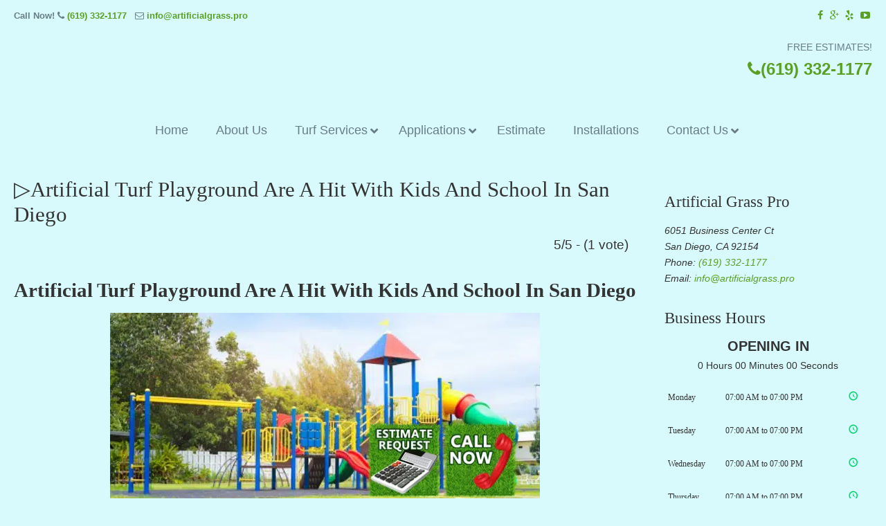

--- FILE ---
content_type: text/html; charset=UTF-8
request_url: https://artificialgrass.pro/near-me/playground-hit-with-kids-san-diego/
body_size: 49629
content:
<!DOCTYPE html>
<html dir="ltr" lang="en-US" prefix="og: https://ogp.me/ns#" prefix="og: https://ogp.me/ns#">
<head>
		<meta charset="UTF-8">
	<meta name="viewport" content="width=device-width, initial-scale=1.0, maximum-scale=1.0">
	<link rel="profile" href="https://gmpg.org/xfn/11">
	
		<!-- All in One SEO 4.9.3 - aioseo.com -->
	<meta name="description" content="Synthetic grass is a hit with kids and school in San Diego. Best Artificial Grass installation near me in San Diego for front / back yard, dog run, putting green and landscaping." />
	<meta name="robots" content="max-image-preview:large" />
	<meta name="author" content="turfpros"/>
	<meta name="google-site-verification" content="FsizCcy7ZRUPkx_cP3zjThJGeS0GnjXcYwRVm3pzrhI" />
	<link rel="canonical" href="https://artificialgrass.pro/near-me/playground-hit-with-kids-san-diego/" />
	<meta name="generator" content="All in One SEO (AIOSEO) 4.9.3" />
		<meta property="og:locale" content="en_US" />
		<meta property="og:site_name" content="▷☎️Artificial Grass Pros San Diego |" />
		<meta property="og:type" content="article" />
		<meta property="og:title" content="▷Artificial Turf Playground Are A Hit With Kids And School In San Diego ▷☎️Artificial Grass Pros San Diego" />
		<meta property="og:description" content="Synthetic grass is a hit with kids and school in San Diego. Best Artificial Grass installation near me in San Diego for front / back yard, dog run, putting green and landscaping." />
		<meta property="og:url" content="https://artificialgrass.pro/near-me/playground-hit-with-kids-san-diego/" />
		<meta property="article:published_time" content="2021-08-09T10:57:38+00:00" />
		<meta property="article:modified_time" content="2021-07-20T11:01:09+00:00" />
		<meta name="twitter:card" content="summary" />
		<meta name="twitter:title" content="▷Artificial Turf Playground Are A Hit With Kids And School In San Diego ▷☎️Artificial Grass Pros San Diego" />
		<meta name="twitter:description" content="Synthetic grass is a hit with kids and school in San Diego. Best Artificial Grass installation near me in San Diego for front / back yard, dog run, putting green and landscaping." />
		<script type="application/ld+json" class="aioseo-schema">
			{"@context":"https:\/\/schema.org","@graph":[{"@type":"Article","@id":"https:\/\/artificialgrass.pro\/near-me\/playground-hit-with-kids-san-diego\/#article","name":"\u25b7Artificial Turf Playground Are A Hit With Kids And School In San Diego \u25b7\u260e\ufe0fArtificial Grass Pros San Diego","headline":"\u25b7Artificial Turf Playground Are A Hit With Kids And School In San Diego","author":{"@id":"https:\/\/artificialgrass.pro\/author\/turfpros\/#author"},"publisher":{"@id":"https:\/\/artificialgrass.pro\/#organization"},"image":{"@type":"ImageObject","url":"https:\/\/artificialgrass.pro\/wp-content\/uploads\/2021\/07\/Artificial-Turf-Playground-Are-A-Hit-With-Kids-And-School-In-San-Diego.png","width":621,"height":385,"caption":"Artificial Turf Playground Are A Hit With Kids And School In San Diego"},"datePublished":"2021-08-09T03:57:38-07:00","dateModified":"2021-07-20T04:01:09-07:00","inLanguage":"en-US","mainEntityOfPage":{"@id":"https:\/\/artificialgrass.pro\/near-me\/playground-hit-with-kids-san-diego\/#webpage"},"isPartOf":{"@id":"https:\/\/artificialgrass.pro\/near-me\/playground-hit-with-kids-san-diego\/#webpage"},"articleSection":"Near Me"},{"@type":"BreadcrumbList","@id":"https:\/\/artificialgrass.pro\/near-me\/playground-hit-with-kids-san-diego\/#breadcrumblist","itemListElement":[{"@type":"ListItem","@id":"https:\/\/artificialgrass.pro#listItem","position":1,"name":"Home","item":"https:\/\/artificialgrass.pro","nextItem":{"@type":"ListItem","@id":"https:\/\/artificialgrass.pro\/category\/near-me\/#listItem","name":"Near Me"}},{"@type":"ListItem","@id":"https:\/\/artificialgrass.pro\/category\/near-me\/#listItem","position":2,"name":"Near Me","item":"https:\/\/artificialgrass.pro\/category\/near-me\/","nextItem":{"@type":"ListItem","@id":"https:\/\/artificialgrass.pro\/near-me\/playground-hit-with-kids-san-diego\/#listItem","name":"\u25b7Artificial Turf Playground Are A Hit With Kids And School In San Diego"},"previousItem":{"@type":"ListItem","@id":"https:\/\/artificialgrass.pro#listItem","name":"Home"}},{"@type":"ListItem","@id":"https:\/\/artificialgrass.pro\/near-me\/playground-hit-with-kids-san-diego\/#listItem","position":3,"name":"\u25b7Artificial Turf Playground Are A Hit With Kids And School In San Diego","previousItem":{"@type":"ListItem","@id":"https:\/\/artificialgrass.pro\/category\/near-me\/#listItem","name":"Near Me"}}]},{"@type":"Organization","@id":"https:\/\/artificialgrass.pro\/#organization","name":"\u25b7\u260e\ufe0fArtificial Grass Pros San Diego","url":"https:\/\/artificialgrass.pro\/"},{"@type":"Person","@id":"https:\/\/artificialgrass.pro\/author\/turfpros\/#author","url":"https:\/\/artificialgrass.pro\/author\/turfpros\/","name":"turfpros","image":{"@type":"ImageObject","@id":"https:\/\/artificialgrass.pro\/near-me\/playground-hit-with-kids-san-diego\/#authorImage","url":"https:\/\/secure.gravatar.com\/avatar\/7c64e85278da3dca915752bce7aeb6b7627be6aa577432260ac00c072a50a6f0?s=96&d=mm&r=g","width":96,"height":96,"caption":"turfpros"}},{"@type":"WebPage","@id":"https:\/\/artificialgrass.pro\/near-me\/playground-hit-with-kids-san-diego\/#webpage","url":"https:\/\/artificialgrass.pro\/near-me\/playground-hit-with-kids-san-diego\/","name":"\u25b7Artificial Turf Playground Are A Hit With Kids And School In San Diego \u25b7\u260e\ufe0fArtificial Grass Pros San Diego","description":"Synthetic grass is a hit with kids and school in San Diego. Best Artificial Grass installation near me in San Diego for front \/ back yard, dog run, putting green and landscaping.","inLanguage":"en-US","isPartOf":{"@id":"https:\/\/artificialgrass.pro\/#website"},"breadcrumb":{"@id":"https:\/\/artificialgrass.pro\/near-me\/playground-hit-with-kids-san-diego\/#breadcrumblist"},"author":{"@id":"https:\/\/artificialgrass.pro\/author\/turfpros\/#author"},"creator":{"@id":"https:\/\/artificialgrass.pro\/author\/turfpros\/#author"},"image":{"@type":"ImageObject","url":"https:\/\/artificialgrass.pro\/wp-content\/uploads\/2021\/07\/Artificial-Turf-Playground-Are-A-Hit-With-Kids-And-School-In-San-Diego.png","@id":"https:\/\/artificialgrass.pro\/near-me\/playground-hit-with-kids-san-diego\/#mainImage","width":621,"height":385,"caption":"Artificial Turf Playground Are A Hit With Kids And School In San Diego"},"primaryImageOfPage":{"@id":"https:\/\/artificialgrass.pro\/near-me\/playground-hit-with-kids-san-diego\/#mainImage"},"datePublished":"2021-08-09T03:57:38-07:00","dateModified":"2021-07-20T04:01:09-07:00"},{"@type":"WebSite","@id":"https:\/\/artificialgrass.pro\/#website","url":"https:\/\/artificialgrass.pro\/","name":"\u25b7\u260e\ufe0fArtificial Grass Pros San Diego","inLanguage":"en-US","publisher":{"@id":"https:\/\/artificialgrass.pro\/#organization"}}]}
		</script>
		<!-- All in One SEO -->


            <script data-no-defer="1" data-ezscrex="false" data-cfasync="false" data-pagespeed-no-defer data-cookieconsent="ignore">
                var ctPublicFunctions = {"_ajax_nonce":"78c8486a57","_rest_nonce":"1426f84eaf","_ajax_url":"\/wp-admin\/admin-ajax.php","_rest_url":"https:\/\/artificialgrass.pro\/wp-json\/","data__cookies_type":"native","data__ajax_type":"rest","data__bot_detector_enabled":0,"data__frontend_data_log_enabled":1,"cookiePrefix":"","wprocket_detected":true,"host_url":"artificialgrass.pro","text__ee_click_to_select":"Click to select the whole data","text__ee_original_email":"The complete one is","text__ee_got_it":"Got it","text__ee_blocked":"Blocked","text__ee_cannot_connect":"Cannot connect","text__ee_cannot_decode":"Can not decode email. Unknown reason","text__ee_email_decoder":"CleanTalk email decoder","text__ee_wait_for_decoding":"The magic is on the way!","text__ee_decoding_process":"Please wait a few seconds while we decode the contact data."}
            </script>
        
            <script data-no-defer="1" data-ezscrex="false" data-cfasync="false" data-pagespeed-no-defer data-cookieconsent="ignore">
                var ctPublic = {"_ajax_nonce":"78c8486a57","settings__forms__check_internal":"0","settings__forms__check_external":"0","settings__forms__force_protection":0,"settings__forms__search_test":"1","settings__forms__wc_add_to_cart":0,"settings__data__bot_detector_enabled":0,"settings__sfw__anti_crawler":"0","blog_home":"https:\/\/artificialgrass.pro\/","pixel__setting":"0","pixel__enabled":false,"pixel__url":null,"data__email_check_before_post":1,"data__email_check_exist_post":0,"data__cookies_type":"native","data__key_is_ok":true,"data__visible_fields_required":true,"wl_brandname":"Anti-Spam by CleanTalk","wl_brandname_short":"CleanTalk","ct_checkjs_key":"22cde057905977adecc14fb42a27418c8c3aa0de0e465b220403aa5cb73d5208","emailEncoderPassKey":"122d7c2205af57e026c06cf7d9fd741f","bot_detector_forms_excluded":"W10=","advancedCacheExists":true,"varnishCacheExists":false,"wc_ajax_add_to_cart":true}
            </script>
        
<!-- Search Engine Optimization by Rank Math PRO - https://rankmath.com/ -->
<title>▷Artificial Turf Playground Are A Hit With Kids And School In San Diego ▷☎️Artificial Grass Pros San Diego</title>
<link data-rocket-preload as="style" href="https://fonts.googleapis.com/css?family=ABeeZee&#038;display=swap" rel="preload">
<link href="https://fonts.googleapis.com/css?family=ABeeZee&#038;display=swap" media="print" onload="this.media=&#039;all&#039;" rel="stylesheet">
<noscript data-wpr-hosted-gf-parameters=""><link rel="stylesheet" href="https://fonts.googleapis.com/css?family=ABeeZee&#038;display=swap"></noscript>
<meta name="description" content="The kids at Elementary School love a new playground. Especially when it has been covered completely with artificial turf. Artificial turf playground in an"/>
<meta name="robots" content="index, follow, max-snippet:-1, max-video-preview:-1, max-image-preview:large"/>
<link rel="canonical" href="https://artificialgrass.pro/near-me/playground-hit-with-kids-san-diego/" />
<meta property="og:locale" content="en_US" />
<meta property="og:type" content="article" />
<meta property="og:title" content="▷Artificial Turf Playground Are A Hit With Kids And School In San Diego - ▷☎️Artificial Grass Pros San Diego" />
<meta property="og:description" content="The kids at Elementary School love a new playground. Especially when it has been covered completely with artificial turf. Artificial turf playground in an" />
<meta property="og:url" content="https://artificialgrass.pro/near-me/playground-hit-with-kids-san-diego/" />
<meta property="og:site_name" content="▷☎️Artificial Grass Pros San Diego" />
<meta property="article:section" content="Near Me" />
<meta property="og:image" content="https://artificialgrass.pro/wp-content/uploads/2021/07/Artificial-Turf-Playground-Are-A-Hit-With-Kids-And-School-In-San-Diego.png" />
<meta property="og:image:secure_url" content="https://artificialgrass.pro/wp-content/uploads/2021/07/Artificial-Turf-Playground-Are-A-Hit-With-Kids-And-School-In-San-Diego.png" />
<meta property="og:image:width" content="621" />
<meta property="og:image:height" content="385" />
<meta property="og:image:alt" content="Artificial Turf Playground Are A Hit With Kids And School In San Diego" />
<meta property="og:image:type" content="image/png" />
<meta property="article:published_time" content="2021-08-09T03:57:38-07:00" />
<meta name="twitter:card" content="summary_large_image" />
<meta name="twitter:title" content="▷Artificial Turf Playground Are A Hit With Kids And School In San Diego - ▷☎️Artificial Grass Pros San Diego" />
<meta name="twitter:description" content="The kids at Elementary School love a new playground. Especially when it has been covered completely with artificial turf. Artificial turf playground in an" />
<meta name="twitter:image" content="https://artificialgrass.pro/wp-content/uploads/2021/07/Artificial-Turf-Playground-Are-A-Hit-With-Kids-And-School-In-San-Diego.png" />
<meta name="twitter:label1" content="Written by" />
<meta name="twitter:data1" content="turfpros" />
<meta name="twitter:label2" content="Time to read" />
<meta name="twitter:data2" content="2 minutes" />
<script type="application/ld+json" class="rank-math-schema-pro">{"@context":"https://schema.org","@graph":[{"@type":["Person","Organization"],"@id":"https://artificialgrass.pro/#person","name":"\u25b7\u260e\ufe0fArtificial Grass Pros San Diego"},{"@type":"WebSite","@id":"https://artificialgrass.pro/#website","url":"https://artificialgrass.pro","name":"\u25b7\u260e\ufe0fArtificial Grass Pros San Diego","publisher":{"@id":"https://artificialgrass.pro/#person"},"inLanguage":"en-US"},{"@type":"ImageObject","@id":"https://artificialgrass.pro/wp-content/uploads/2021/07/Artificial-Turf-Playground-Are-A-Hit-With-Kids-And-School-In-San-Diego.png","url":"https://artificialgrass.pro/wp-content/uploads/2021/07/Artificial-Turf-Playground-Are-A-Hit-With-Kids-And-School-In-San-Diego.png","width":"621","height":"385","caption":"Artificial Turf Playground Are A Hit With Kids And School In San Diego","inLanguage":"en-US"},{"@type":"WebPage","@id":"https://artificialgrass.pro/near-me/playground-hit-with-kids-san-diego/#webpage","url":"https://artificialgrass.pro/near-me/playground-hit-with-kids-san-diego/","name":"\u25b7Artificial Turf Playground Are A Hit With Kids And School In San Diego - \u25b7\u260e\ufe0fArtificial Grass Pros San Diego","datePublished":"2021-08-09T03:57:38-07:00","dateModified":"2021-08-09T03:57:38-07:00","isPartOf":{"@id":"https://artificialgrass.pro/#website"},"primaryImageOfPage":{"@id":"https://artificialgrass.pro/wp-content/uploads/2021/07/Artificial-Turf-Playground-Are-A-Hit-With-Kids-And-School-In-San-Diego.png"},"inLanguage":"en-US"},{"@type":"Person","@id":"https://artificialgrass.pro/author/turfpros/","name":"turfpros","url":"https://artificialgrass.pro/author/turfpros/","image":{"@type":"ImageObject","@id":"https://secure.gravatar.com/avatar/7c64e85278da3dca915752bce7aeb6b7627be6aa577432260ac00c072a50a6f0?s=96&amp;d=mm&amp;r=g","url":"https://secure.gravatar.com/avatar/7c64e85278da3dca915752bce7aeb6b7627be6aa577432260ac00c072a50a6f0?s=96&amp;d=mm&amp;r=g","caption":"turfpros","inLanguage":"en-US"}},{"@type":"BlogPosting","headline":"\u25b7Artificial Turf Playground Are A Hit With Kids And School In San Diego - \u25b7\u260e\ufe0fArtificial Grass Pros San Diego","datePublished":"2021-08-09T03:57:38-07:00","dateModified":"2021-08-09T03:57:38-07:00","articleSection":"Near Me","author":{"@id":"https://artificialgrass.pro/author/turfpros/","name":"turfpros"},"publisher":{"@id":"https://artificialgrass.pro/#person"},"description":"The kids at Elementary School love a new playground. Especially when it has been covered completely with artificial turf. Artificial turf playground in an","name":"\u25b7Artificial Turf Playground Are A Hit With Kids And School In San Diego - \u25b7\u260e\ufe0fArtificial Grass Pros San Diego","@id":"https://artificialgrass.pro/near-me/playground-hit-with-kids-san-diego/#richSnippet","isPartOf":{"@id":"https://artificialgrass.pro/near-me/playground-hit-with-kids-san-diego/#webpage"},"image":{"@id":"https://artificialgrass.pro/wp-content/uploads/2021/07/Artificial-Turf-Playground-Are-A-Hit-With-Kids-And-School-In-San-Diego.png"},"inLanguage":"en-US","mainEntityOfPage":{"@id":"https://artificialgrass.pro/near-me/playground-hit-with-kids-san-diego/#webpage"}}]}</script>
<!-- /Rank Math WordPress SEO plugin -->

<link rel='dns-prefetch' href='//ajax.googleapis.com' />
<link href='https://fonts.gstatic.com' crossorigin rel='preconnect' />
<link rel="alternate" type="application/rss+xml" title="▷☎️Artificial Grass Pros San Diego &raquo; Feed" href="https://artificialgrass.pro/feed/" />
<link rel="alternate" type="application/rss+xml" title="▷☎️Artificial Grass Pros San Diego &raquo; Comments Feed" href="https://artificialgrass.pro/comments/feed/" />
<link rel="alternate" title="oEmbed (JSON)" type="application/json+oembed" href="https://artificialgrass.pro/wp-json/oembed/1.0/embed?url=https%3A%2F%2Fartificialgrass.pro%2Fnear-me%2Fplayground-hit-with-kids-san-diego%2F" />
<link rel="alternate" title="oEmbed (XML)" type="text/xml+oembed" href="https://artificialgrass.pro/wp-json/oembed/1.0/embed?url=https%3A%2F%2Fartificialgrass.pro%2Fnear-me%2Fplayground-hit-with-kids-san-diego%2F&#038;format=xml" />
<style id='wp-img-auto-sizes-contain-inline-css' type='text/css'>
img:is([sizes=auto i],[sizes^="auto," i]){contain-intrinsic-size:3000px 1500px}
/*# sourceURL=wp-img-auto-sizes-contain-inline-css */
</style>
<link data-minify="1" rel='stylesheet' id='usrStyle-css' href='https://artificialgrass.pro/wp-content/cache/min/1/wp-content/plugins/universal-star-rating/css/style.css?ver=1768503441' type='text/css' media='all' />
<link data-minify="1" rel='stylesheet' id='plugin_name-admin-ui-css-css' href='https://artificialgrass.pro/wp-content/cache/background-css/1/artificialgrass.pro/wp-content/cache/min/1/ajax/libs/jqueryui/1.13.3/themes/smoothness/jquery-ui.css?ver=1768503441&wpr_t=1768630741' type='text/css' media='' />
<link rel='stylesheet' id='tooltipster-css-css' href='https://artificialgrass.pro/wp-content/plugins/arscode-ninja-popups/tooltipster/tooltipster.bundle.min.css?ver=53502315b28eea04646533153c8b157f' type='text/css' media='all' />
<link rel='stylesheet' id='tooltipster-css-theme-css' href='https://artificialgrass.pro/wp-content/plugins/arscode-ninja-popups/tooltipster/plugins/tooltipster/sideTip/themes/tooltipster-sideTip-light.min.css?ver=53502315b28eea04646533153c8b157f' type='text/css' media='all' />
<link data-minify="1" rel='stylesheet' id='material-design-css-css' href='https://artificialgrass.pro/wp-content/cache/min/1/wp-content/plugins/arscode-ninja-popups/themes/jquery.material.form.css?ver=1768503441' type='text/css' media='all' />
<link rel='stylesheet' id='jquery-intl-phone-input-css-css' href='https://artificialgrass.pro/wp-content/cache/background-css/1/artificialgrass.pro/wp-content/plugins/arscode-ninja-popups/assets/vendor/intl-tel-input/css/intlTelInput.min.css?ver=53502315b28eea04646533153c8b157f&wpr_t=1768630741' type='text/css' media='all' />
<link rel='stylesheet' id='snp_styles_reset-css' href='https://artificialgrass.pro/wp-content/plugins/arscode-ninja-popups/themes/reset.min.css?ver=53502315b28eea04646533153c8b157f' type='text/css' media='all' />
<link data-minify="1" rel='stylesheet' id='snp_styles_builder-css' href='https://artificialgrass.pro/wp-content/cache/background-css/1/artificialgrass.pro/wp-content/cache/min/1/wp-content/plugins/arscode-ninja-popups/themes/builder/style.css?ver=1768503441&wpr_t=1768630741' type='text/css' media='all' />
<style id='wp-emoji-styles-inline-css' type='text/css'>

	img.wp-smiley, img.emoji {
		display: inline !important;
		border: none !important;
		box-shadow: none !important;
		height: 1em !important;
		width: 1em !important;
		margin: 0 0.07em !important;
		vertical-align: -0.1em !important;
		background: none !important;
		padding: 0 !important;
	}
/*# sourceURL=wp-emoji-styles-inline-css */
</style>
<link data-minify="1" rel='stylesheet' id='dashicons-css' href='https://artificialgrass.pro/wp-content/cache/min/1/wp-includes/css/dashicons.min.css?ver=1768503441' type='text/css' media='all' />
<link rel='stylesheet' id='admin-bar-css' href='https://artificialgrass.pro/wp-includes/css/admin-bar.min.css?ver=53502315b28eea04646533153c8b157f' type='text/css' media='all' />
<style id='admin-bar-inline-css' type='text/css'>

    /* Hide CanvasJS credits for P404 charts specifically */
    #p404RedirectChart .canvasjs-chart-credit {
        display: none !important;
    }
    
    #p404RedirectChart canvas {
        border-radius: 6px;
    }

    .p404-redirect-adminbar-weekly-title {
        font-weight: bold;
        font-size: 14px;
        color: #fff;
        margin-bottom: 6px;
    }

    #wpadminbar #wp-admin-bar-p404_free_top_button .ab-icon:before {
        content: "\f103";
        color: #dc3545;
        top: 3px;
    }
    
    #wp-admin-bar-p404_free_top_button .ab-item {
        min-width: 80px !important;
        padding: 0px !important;
    }
    
    /* Ensure proper positioning and z-index for P404 dropdown */
    .p404-redirect-adminbar-dropdown-wrap { 
        min-width: 0; 
        padding: 0;
        position: static !important;
    }
    
    #wpadminbar #wp-admin-bar-p404_free_top_button_dropdown {
        position: static !important;
    }
    
    #wpadminbar #wp-admin-bar-p404_free_top_button_dropdown .ab-item {
        padding: 0 !important;
        margin: 0 !important;
    }
    
    .p404-redirect-dropdown-container {
        min-width: 340px;
        padding: 18px 18px 12px 18px;
        background: #23282d !important;
        color: #fff;
        border-radius: 12px;
        box-shadow: 0 8px 32px rgba(0,0,0,0.25);
        margin-top: 10px;
        position: relative !important;
        z-index: 999999 !important;
        display: block !important;
        border: 1px solid #444;
    }
    
    /* Ensure P404 dropdown appears on hover */
    #wpadminbar #wp-admin-bar-p404_free_top_button .p404-redirect-dropdown-container { 
        display: none !important;
    }
    
    #wpadminbar #wp-admin-bar-p404_free_top_button:hover .p404-redirect-dropdown-container { 
        display: block !important;
    }
    
    #wpadminbar #wp-admin-bar-p404_free_top_button:hover #wp-admin-bar-p404_free_top_button_dropdown .p404-redirect-dropdown-container {
        display: block !important;
    }
    
    .p404-redirect-card {
        background: #2c3338;
        border-radius: 8px;
        padding: 18px 18px 12px 18px;
        box-shadow: 0 2px 8px rgba(0,0,0,0.07);
        display: flex;
        flex-direction: column;
        align-items: flex-start;
        border: 1px solid #444;
    }
    
    .p404-redirect-btn {
        display: inline-block;
        background: #dc3545;
        color: #fff !important;
        font-weight: bold;
        padding: 5px 22px;
        border-radius: 8px;
        text-decoration: none;
        font-size: 17px;
        transition: background 0.2s, box-shadow 0.2s;
        margin-top: 8px;
        box-shadow: 0 2px 8px rgba(220,53,69,0.15);
        text-align: center;
        line-height: 1.6;
    }
    
    .p404-redirect-btn:hover {
        background: #c82333;
        color: #fff !important;
        box-shadow: 0 4px 16px rgba(220,53,69,0.25);
    }
    
    /* Prevent conflicts with other admin bar dropdowns */
    #wpadminbar .ab-top-menu > li:hover > .ab-item,
    #wpadminbar .ab-top-menu > li.hover > .ab-item {
        z-index: auto;
    }
    
    #wpadminbar #wp-admin-bar-p404_free_top_button:hover > .ab-item {
        z-index: 999998 !important;
    }
    
/*# sourceURL=admin-bar-inline-css */
</style>
<link rel='stylesheet' id='cleantalk-public-css-css' href='https://artificialgrass.pro/wp-content/cache/background-css/1/artificialgrass.pro/wp-content/plugins/cleantalk-spam-protect/css/cleantalk-public.min.css?ver=6.70.1_1766227992&wpr_t=1768630741' type='text/css' media='all' />
<link rel='stylesheet' id='cleantalk-email-decoder-css-css' href='https://artificialgrass.pro/wp-content/plugins/cleantalk-spam-protect/css/cleantalk-email-decoder.min.css?ver=6.70.1_1766227992' type='text/css' media='all' />
<link rel='stylesheet' id='kk-star-ratings-css' href='https://artificialgrass.pro/wp-content/cache/background-css/1/artificialgrass.pro/wp-content/plugins/kk-star-ratings/src/core/public/css/kk-star-ratings.min.css?ver=5.4.10.3&wpr_t=1768630741' type='text/css' media='all' />
<link rel='stylesheet' id='responsive-lightbox-nivo-css' href='https://artificialgrass.pro/wp-content/plugins/responsive-lightbox/assets/nivo/nivo-lightbox.min.css?ver=1.3.1' type='text/css' media='all' />
<link data-minify="1" rel='stylesheet' id='responsive-lightbox-nivo-default-css' href='https://artificialgrass.pro/wp-content/cache/background-css/1/artificialgrass.pro/wp-content/cache/min/1/wp-content/plugins/responsive-lightbox/assets/nivo/themes/default/default.css?ver=1768503441&wpr_t=1768630741' type='text/css' media='all' />
<link data-minify="1" rel='stylesheet' id='u-design-reset-css' href='https://artificialgrass.pro/wp-content/cache/min/1/wp-content/themes/u-design/assets/css/frontend/layout/reset.css?ver=1768503441' type='text/css' media='screen' />
<link data-minify="1" rel='stylesheet' id='u-design-grid-960-css' href='https://artificialgrass.pro/wp-content/cache/min/1/wp-content/themes/u-design/assets/css/frontend/layout/960.css?ver=1768503441' type='text/css' media='screen' />
<link data-minify="1" rel='stylesheet' id='u-design-superfish_menu-css' href='https://artificialgrass.pro/wp-content/cache/min/1/wp-content/themes/u-design/inc/frontend/superfish-menu/css/superfish.css?ver=1768503441' type='text/css' media='screen' />
<link data-minify="1" rel='stylesheet' id='u-design-pretty_photo-css' href='https://artificialgrass.pro/wp-content/cache/background-css/1/artificialgrass.pro/wp-content/cache/min/1/wp-content/themes/u-design/inc/frontend/prettyPhoto/css/prettyPhoto.css?ver=1768503441&wpr_t=1768630741' type='text/css' media='screen' />
<link data-minify="1" rel='stylesheet' id='u-design-font-awesome-css' href='https://artificialgrass.pro/wp-content/cache/min/1/wp-content/themes/u-design/inc/shared/font-awesome/css/font-awesome.min.css?ver=1768503441' type='text/css' media='screen' />
<link data-minify="1" rel='stylesheet' id='u-design-fontello-css' href='https://artificialgrass.pro/wp-content/cache/min/1/wp-content/fontello-icon-fonts/fontello-23c502bc/css/fontello.css?ver=1768503441' type='text/css' media='screen' />
<link data-minify="1" rel='stylesheet' id='u-design-fontello-animation-css' href='https://artificialgrass.pro/wp-content/cache/min/1/wp-content/fontello-icon-fonts/fontello-23c502bc/css/animation.css?ver=1768503441' type='text/css' media='screen' />
<link data-minify="1" rel='stylesheet' id='u-design-style-css' href='https://artificialgrass.pro/wp-content/cache/background-css/1/artificialgrass.pro/wp-content/cache/min/1/wp-content/themes/u-design/assets/css/frontend/global/style.css?ver=1768503441&wpr_t=1768630741' type='text/css' media='screen' />
<link data-minify="1" rel='stylesheet' id='u-design-custom-style-css' href='https://artificialgrass.pro/wp-content/cache/background-css/1/artificialgrass.pro/wp-content/cache/min/1/wp-content/themes/u-design/assets/css/frontend/global/custom_style.css?ver=1768503441&wpr_t=1768630741' type='text/css' media='screen' />
<link data-minify="1" rel='stylesheet' id='u-design-responsive-css' href='https://artificialgrass.pro/wp-content/cache/background-css/1/artificialgrass.pro/wp-content/cache/min/1/wp-content/themes/u-design/assets/css/frontend/layout/responsive.css?ver=1768503441&wpr_t=1768630741' type='text/css' media='screen' />
<link data-minify="1" rel='stylesheet' id='u-design-fluid-css' href='https://artificialgrass.pro/wp-content/cache/min/1/wp-content/themes/u-design/assets/css/frontend/layout/fluid.css?ver=1768503441' type='text/css' media='screen' />
<link data-minify="1" rel='stylesheet' id='u-design-style-orig-css' href='https://artificialgrass.pro/wp-content/cache/background-css/1/artificialgrass.pro/wp-content/cache/min/1/wp-content/themes/u-design-child/style.css?ver=1768503441&wpr_t=1768630741' type='text/css' media='screen' />
<link data-minify="1" rel='stylesheet' id='wp-pagenavi-css' href='https://artificialgrass.pro/wp-content/cache/min/1/wp-content/plugins/wp-pagenavi/pagenavi-css.css?ver=1768503441' type='text/css' media='all' />
<link rel='stylesheet' id='ubermenu-css' href='https://artificialgrass.pro/wp-content/plugins/ubermenu/pro/assets/css/ubermenu.min.css?ver=3.8.5' type='text/css' media='all' />
<link data-minify="1" rel='stylesheet' id='ubermenu-font-awesome-all-css' href='https://artificialgrass.pro/wp-content/cache/min/1/wp-content/plugins/ubermenu/assets/fontawesome/css/all.min.css?ver=1768503441' type='text/css' media='all' />
<style id='rocket-lazyload-inline-css' type='text/css'>
.rll-youtube-player{position:relative;padding-bottom:56.23%;height:0;overflow:hidden;max-width:100%;}.rll-youtube-player:focus-within{outline: 2px solid currentColor;outline-offset: 5px;}.rll-youtube-player iframe{position:absolute;top:0;left:0;width:100%;height:100%;z-index:100;background:0 0}.rll-youtube-player img{bottom:0;display:block;left:0;margin:auto;max-width:100%;width:100%;position:absolute;right:0;top:0;border:none;height:auto;-webkit-transition:.4s all;-moz-transition:.4s all;transition:.4s all}.rll-youtube-player img:hover{-webkit-filter:brightness(75%)}.rll-youtube-player .play{height:100%;width:100%;left:0;top:0;position:absolute;background:var(--wpr-bg-df152d93-d4c1-4fbe-bb83-44060501254e) no-repeat center;background-color: transparent !important;cursor:pointer;border:none;}.wp-embed-responsive .wp-has-aspect-ratio .rll-youtube-player{position:absolute;padding-bottom:0;width:100%;height:100%;top:0;bottom:0;left:0;right:0}
/*# sourceURL=rocket-lazyload-inline-css */
</style>

<script type="text/javascript" src="https://artificialgrass.pro/wp-includes/js/jquery/jquery.min.js?ver=3.7.1" id="jquery-core-js"></script>
<script type="text/javascript" src="https://artificialgrass.pro/wp-includes/js/jquery/jquery-migrate.min.js?ver=3.4.1" id="jquery-migrate-js"></script>
<script type="text/javascript" src="https://artificialgrass.pro/wp-content/plugins/cleantalk-spam-protect/js/apbct-public-bundle_gathering.min.js?ver=6.70.1_1766227993" id="apbct-public-bundle_gathering.min-js-js"></script>
<script type="text/javascript" src="https://artificialgrass.pro/wp-content/plugins/responsive-lightbox/assets/dompurify/purify.min.js?ver=3.3.1" id="dompurify-js"></script>
<script type="text/javascript" id="responsive-lightbox-sanitizer-js-before">
/* <![CDATA[ */
window.RLG = window.RLG || {}; window.RLG.sanitizeAllowedHosts = ["youtube.com","www.youtube.com","youtu.be","vimeo.com","player.vimeo.com"];
//# sourceURL=responsive-lightbox-sanitizer-js-before
/* ]]> */
</script>
<script data-minify="1" type="text/javascript" src="https://artificialgrass.pro/wp-content/cache/min/1/wp-content/plugins/responsive-lightbox/js/sanitizer.js?ver=1768503441" id="responsive-lightbox-sanitizer-js"></script>
<script type="text/javascript" src="https://artificialgrass.pro/wp-content/plugins/responsive-lightbox/assets/nivo/nivo-lightbox.min.js?ver=1.3.1" id="responsive-lightbox-nivo-js"></script>
<script type="text/javascript" src="https://artificialgrass.pro/wp-includes/js/underscore.min.js?ver=1.13.7" id="underscore-js"></script>
<script type="text/javascript" src="https://artificialgrass.pro/wp-content/plugins/responsive-lightbox/assets/infinitescroll/infinite-scroll.pkgd.min.js?ver=4.0.1" id="responsive-lightbox-infinite-scroll-js"></script>
<script type="text/javascript" id="responsive-lightbox-js-before">
/* <![CDATA[ */
var rlArgs = {"script":"nivo","selector":"lightbox","customEvents":"","activeGalleries":true,"effect":"fade","clickOverlayToClose":true,"keyboardNav":true,"errorMessage":"The requested content cannot be loaded. Please try again later.","woocommerce_gallery":false,"ajaxurl":"https:\/\/artificialgrass.pro\/wp-admin\/admin-ajax.php","nonce":"9778a2ede0","preview":false,"postId":6398,"scriptExtension":false};

//# sourceURL=responsive-lightbox-js-before
/* ]]> */
</script>
<script data-minify="1" type="text/javascript" src="https://artificialgrass.pro/wp-content/cache/min/1/wp-content/plugins/responsive-lightbox/js/front.js?ver=1768503441" id="responsive-lightbox-js"></script>
<script type="text/javascript" src="//artificialgrass.pro/wp-content/plugins/revslider/sr6/assets/js/rbtools.min.js?ver=6.7.40" async id="tp-tools-js"></script>
<script type="text/javascript" src="//artificialgrass.pro/wp-content/plugins/revslider/sr6/assets/js/rs6.min.js?ver=6.7.40" async id="revmin-js"></script>
<script></script><link rel="https://api.w.org/" href="https://artificialgrass.pro/wp-json/" /><link rel="alternate" title="JSON" type="application/json" href="https://artificialgrass.pro/wp-json/wp/v2/posts/6398" /><meta name="geo.placename" content="San Diego" /><meta name="geo.position" content="32.71533; -117.15726" /><meta name="geo.county" content="San Diego County" /><meta name="geo.postcode" content="92185" /><meta name="geo.region" content="California" /><meta name="geo.country" content="United States" /><meta property="business:contact_data:locality" content="San Diego County" /><meta property="business:contact_data:zip" content="92185" /><meta property="place:location:latitude" content="32.71533" /><meta property="place:location:longitude" content="-117.15726" /><meta property="business:contact_data:country_name" content="United States" /><meta property="og:title" content="▷Artificial Turf Playground Are A Hit With Kids And School In San Diego" /><meta property="og:type" content="business.business" /><meta name="twitter:card" content="summary_large_image" /><meta name="twitter:title" content="▷Artificial Turf Playground Are A Hit With Kids And School In San Diego" /><meta name="cdp-version" content="1.5.0" /><meta name="google-site-verification" content="BTYww81jwrpIl7fWus70Depuf5pv82gZMpArtA1TKeU" />
<script type="application/ld+json">{
    "@context": "https://schema.org/",
    "@type": "CreativeWorkSeries",
    "name": "▷Artificial Turf Playground Are A Hit With Kids And School In San Diego",
    "aggregateRating": {
        "@type": "AggregateRating",
        "ratingValue": "5",
        "bestRating": "5",
        "ratingCount": "1"
    }
}</script><style id="ubermenu-custom-generated-css">
/** Font Awesome 4 Compatibility **/
.fa{font-style:normal;font-variant:normal;font-weight:normal;font-family:FontAwesome;}

/** UberMenu Custom Menu Styles (Customizer) **/
/* main */
 .ubermenu-main .ubermenu-nav { max-width:1100px; }
 .ubermenu-main.ubermenu-transition-fade .ubermenu-item .ubermenu-submenu-drop { margin-top:0; }
 .ubermenu-main .ubermenu-item-level-0 > .ubermenu-target { font-size:18px; color:#687d87; }
 .ubermenu.ubermenu-main .ubermenu-item-level-0:hover > .ubermenu-target, .ubermenu-main .ubermenu-item-level-0.ubermenu-active > .ubermenu-target { color:#5aa024; }
 .ubermenu-main .ubermenu-submenu.ubermenu-submenu-drop { background-color:#d8fcfc; }
 .ubermenu-main .ubermenu-item-normal > .ubermenu-target { color:#687d87; font-size:16px; }
 .ubermenu.ubermenu-main .ubermenu-item-normal > .ubermenu-target:hover, .ubermenu.ubermenu-main .ubermenu-item-normal.ubermenu-active > .ubermenu-target { color:#5aa024; }
 .ubermenu-main .ubermenu-item-normal.ubermenu-current-menu-item > .ubermenu-target { color:#5aa024; }



/** UberMenu Custom Tweaks - Desktop **/
@media screen and (min-width:960px){
#main-menu {
    margin-bottom: 12px;
}
}
/* Status: Loaded from Transient */

</style><meta name="generator" content="Powered by WPBakery Page Builder - drag and drop page builder for WordPress."/>
<meta name="generator" content="Powered by Slider Revolution 6.7.40 - responsive, Mobile-Friendly Slider Plugin for WordPress with comfortable drag and drop interface." />
<link rel="pingback" href="https://artificialgrass.pro/xmlrpc.php" />
<link rel="icon" href="https://artificialgrass.pro/wp-content/uploads/2021/12/cropped-Artificial-Grass-Pros-San-Diego-Synthetic-Turf-San-Diego-32x32.png" sizes="32x32" />
<link rel="icon" href="https://artificialgrass.pro/wp-content/uploads/2021/12/cropped-Artificial-Grass-Pros-San-Diego-Synthetic-Turf-San-Diego-192x192.png" sizes="192x192" />
<link rel="apple-touch-icon" href="https://artificialgrass.pro/wp-content/uploads/2021/12/cropped-Artificial-Grass-Pros-San-Diego-Synthetic-Turf-San-Diego-180x180.png" />
<meta name="msapplication-TileImage" content="https://artificialgrass.pro/wp-content/uploads/2021/12/cropped-Artificial-Grass-Pros-San-Diego-Synthetic-Turf-San-Diego-270x270.png" />
<script>function setREVStartSize(e){
			//window.requestAnimationFrame(function() {
				window.RSIW = window.RSIW===undefined ? window.innerWidth : window.RSIW;
				window.RSIH = window.RSIH===undefined ? window.innerHeight : window.RSIH;
				try {
					var pw = document.getElementById(e.c).parentNode.offsetWidth,
						newh;
					pw = pw===0 || isNaN(pw) || (e.l=="fullwidth" || e.layout=="fullwidth") ? window.RSIW : pw;
					e.tabw = e.tabw===undefined ? 0 : parseInt(e.tabw);
					e.thumbw = e.thumbw===undefined ? 0 : parseInt(e.thumbw);
					e.tabh = e.tabh===undefined ? 0 : parseInt(e.tabh);
					e.thumbh = e.thumbh===undefined ? 0 : parseInt(e.thumbh);
					e.tabhide = e.tabhide===undefined ? 0 : parseInt(e.tabhide);
					e.thumbhide = e.thumbhide===undefined ? 0 : parseInt(e.thumbhide);
					e.mh = e.mh===undefined || e.mh=="" || e.mh==="auto" ? 0 : parseInt(e.mh,0);
					if(e.layout==="fullscreen" || e.l==="fullscreen")
						newh = Math.max(e.mh,window.RSIH);
					else{
						e.gw = Array.isArray(e.gw) ? e.gw : [e.gw];
						for (var i in e.rl) if (e.gw[i]===undefined || e.gw[i]===0) e.gw[i] = e.gw[i-1];
						e.gh = e.el===undefined || e.el==="" || (Array.isArray(e.el) && e.el.length==0)? e.gh : e.el;
						e.gh = Array.isArray(e.gh) ? e.gh : [e.gh];
						for (var i in e.rl) if (e.gh[i]===undefined || e.gh[i]===0) e.gh[i] = e.gh[i-1];
											
						var nl = new Array(e.rl.length),
							ix = 0,
							sl;
						e.tabw = e.tabhide>=pw ? 0 : e.tabw;
						e.thumbw = e.thumbhide>=pw ? 0 : e.thumbw;
						e.tabh = e.tabhide>=pw ? 0 : e.tabh;
						e.thumbh = e.thumbhide>=pw ? 0 : e.thumbh;
						for (var i in e.rl) nl[i] = e.rl[i]<window.RSIW ? 0 : e.rl[i];
						sl = nl[0];
						for (var i in nl) if (sl>nl[i] && nl[i]>0) { sl = nl[i]; ix=i;}
						var m = pw>(e.gw[ix]+e.tabw+e.thumbw) ? 1 : (pw-(e.tabw+e.thumbw)) / (e.gw[ix]);
						newh =  (e.gh[ix] * m) + (e.tabh + e.thumbh);
					}
					var el = document.getElementById(e.c);
					if (el!==null && el) el.style.height = newh+"px";
					el = document.getElementById(e.c+"_wrapper");
					if (el!==null && el) {
						el.style.height = newh+"px";
						el.style.display = "block";
					}
				} catch(e){
					console.log("Failure at Presize of Slider:" + e)
				}
			//});
		  };</script>
<noscript><style> .wpb_animate_when_almost_visible { opacity: 1; }</style></noscript><noscript><style id="rocket-lazyload-nojs-css">.rll-youtube-player, [data-lazy-src]{display:none !important;}</style></noscript>	<link data-minify="1" rel='stylesheet' id='bizohours-front-style-css' href='https://artificialgrass.pro/wp-content/cache/min/1/wp-content/plugins/business-opening-hours-pro/assets/css/front.css?ver=1768503441' type='text/css' media='all' />
<link data-minify="1" rel='stylesheet' id='font-awesome-css' href='https://artificialgrass.pro/wp-content/cache/min/1/wp-content/plugins/arscode-ninja-popups/assets/font-awesome/css/font-awesome.min.css?ver=1768503441' type='text/css' media='all' />
<link data-minify="1" rel='stylesheet' id='rs-plugin-settings-css' href='https://artificialgrass.pro/wp-content/cache/background-css/1/artificialgrass.pro/wp-content/cache/min/1/wp-content/plugins/revslider/sr6/assets/css/rs6.css?ver=1768503441&wpr_t=1768630741' type='text/css' media='all' />
<style id='rs-plugin-settings-inline-css' type='text/css'>
.tp-caption a{color:#ff7302;text-shadow:none;-webkit-transition:all 0.2s ease-out;-moz-transition:all 0.2s ease-out;-o-transition:all 0.2s ease-out;-ms-transition:all 0.2s ease-out}.tp-caption a:hover{color:#ffa902}
/*# sourceURL=rs-plugin-settings-inline-css */
</style>
<style id="wpr-lazyload-bg-container"></style><style id="wpr-lazyload-bg-exclusion"></style>
<noscript>
<style id="wpr-lazyload-bg-nostyle">.ui-widget-header{--wpr-bg-a0394251-dc63-4b5c-a968-591f53bad465: url('https://ajax.googleapis.com/ajax/libs/jqueryui/1.13.3/themes/smoothness/images/ui-bg_highlight-soft_75_cccccc_1x100.png');}.ui-state-default,.ui-widget-content .ui-state-default,.ui-widget-header .ui-state-default,.ui-button,html .ui-button.ui-state-disabled:hover,html .ui-button.ui-state-disabled:active{--wpr-bg-c100a1ea-1818-4759-b575-d9f031d4665a: url('https://ajax.googleapis.com/ajax/libs/jqueryui/1.13.3/themes/smoothness/images/ui-bg_glass_75_e6e6e6_1x400.png');}.ui-state-hover,.ui-widget-content .ui-state-hover,.ui-widget-header .ui-state-hover,.ui-state-focus,.ui-widget-content .ui-state-focus,.ui-widget-header .ui-state-focus,.ui-button:hover,.ui-button:focus{--wpr-bg-5863d3d3-5722-42f9-b761-31df7676918e: url('https://ajax.googleapis.com/ajax/libs/jqueryui/1.13.3/themes/smoothness/images/ui-bg_glass_75_dadada_1x400.png');}.ui-state-active,.ui-widget-content .ui-state-active,.ui-widget-header .ui-state-active,a.ui-button:active,.ui-button:active,.ui-button.ui-state-active:hover{--wpr-bg-4753edc1-b702-4ec9-895b-9d844ebf11a9: url('https://ajax.googleapis.com/ajax/libs/jqueryui/1.13.3/themes/smoothness/images/ui-bg_glass_65_ffffff_1x400.png');}.ui-state-highlight,.ui-widget-content .ui-state-highlight,.ui-widget-header .ui-state-highlight{--wpr-bg-e3713f89-48ad-4d56-8181-a2efdd2a003d: url('https://ajax.googleapis.com/ajax/libs/jqueryui/1.13.3/themes/smoothness/images/ui-bg_glass_55_fbf9ee_1x400.png');}.ui-state-error,.ui-widget-content .ui-state-error,.ui-widget-header .ui-state-error{--wpr-bg-1fcc786c-5dd2-4c19-885a-5399ac5ee512: url('https://ajax.googleapis.com/ajax/libs/jqueryui/1.13.3/themes/smoothness/images/ui-bg_glass_95_fef1ec_1x400.png');}.ui-icon,.ui-widget-content .ui-icon{--wpr-bg-2ccbe46a-adb7-4477-a82c-ade94cb890d5: url('https://ajax.googleapis.com/ajax/libs/jqueryui/1.13.3/themes/smoothness/images/ui-icons_222222_256x240.png');}.ui-widget-header .ui-icon{--wpr-bg-ffb7cd7b-7a02-4c7c-8434-42ad19756ad5: url('https://ajax.googleapis.com/ajax/libs/jqueryui/1.13.3/themes/smoothness/images/ui-icons_222222_256x240.png');}.ui-state-hover .ui-icon,.ui-state-focus .ui-icon,.ui-button:hover .ui-icon,.ui-button:focus .ui-icon{--wpr-bg-4b444eb1-b853-4f11-a385-71a1f1819e32: url('https://ajax.googleapis.com/ajax/libs/jqueryui/1.13.3/themes/smoothness/images/ui-icons_454545_256x240.png');}.ui-state-active .ui-icon,.ui-button:active .ui-icon{--wpr-bg-0d4ff984-0102-455a-bcf3-cb7f93089cb2: url('https://ajax.googleapis.com/ajax/libs/jqueryui/1.13.3/themes/smoothness/images/ui-icons_454545_256x240.png');}.ui-state-highlight .ui-icon,.ui-button .ui-state-highlight.ui-icon{--wpr-bg-d9f81f89-f352-4e37-b18a-a48e2d752db3: url('https://ajax.googleapis.com/ajax/libs/jqueryui/1.13.3/themes/smoothness/images/ui-icons_2e83ff_256x240.png');}.ui-state-error .ui-icon,.ui-state-error-text .ui-icon{--wpr-bg-c71ca700-5164-4311-9137-362418fccd52: url('https://ajax.googleapis.com/ajax/libs/jqueryui/1.13.3/themes/smoothness/images/ui-icons_cd0a0a_256x240.png');}.ui-button .ui-icon{--wpr-bg-f2df137e-34fc-492a-82a4-c68782a13096: url('https://ajax.googleapis.com/ajax/libs/jqueryui/1.13.3/themes/smoothness/images/ui-icons_888888_256x240.png');}.iti__flag{--wpr-bg-999d2ecd-c177-4e6e-b107-4dffd4493c61: url('https://artificialgrass.pro/wp-content/plugins/arscode-ninja-popups/assets/vendor/intl-tel-input/img/flags.png');}.iti__flag{--wpr-bg-1d014b5b-2545-4ff5-9ae1-a061a6452308: url('https://artificialgrass.pro/wp-content/plugins/arscode-ninja-popups/assets/vendor/intl-tel-input/img/flags@2x.png');}.snp-builder ul.bld-el>li{--wpr-bg-aa9c2ac8-06ee-4396-b47a-c9112ed9ff5d: url('https://artificialgrass.pro/wp-content/plugins/arscode-ninja-popups/img/dot.png');}.apbct-check_email_exist-load{--wpr-bg-833e638f-ba0e-4983-b48b-9cdbf303b316: url('https://artificialgrass.pro/wp-content/plugins/cleantalk-spam-protect/css/images/checking_email.gif');}.apbct-check_email_exist-good_email{--wpr-bg-5b054b10-5ee5-451d-a4f9-651ccd2a4fc5: url('https://artificialgrass.pro/wp-content/plugins/cleantalk-spam-protect/css/images/good_email.svg');}.apbct-check_email_exist-bad_email{--wpr-bg-07415604-b5f0-456f-b440-e36f991d49e2: url('https://artificialgrass.pro/wp-content/plugins/cleantalk-spam-protect/css/images/bad_email.svg');}.kk-star-ratings .kksr-stars .kksr-star .kksr-icon, .kk-star-ratings:not(.kksr-disabled) .kksr-stars .kksr-star:hover ~ .kksr-star .kksr-icon{--wpr-bg-ad2c469a-ba35-475a-a463-841002472d1a: url('https://artificialgrass.pro/wp-content/plugins/kk-star-ratings/src/core/public/svg/inactive.svg');}.kk-star-ratings .kksr-stars .kksr-stars-active .kksr-star .kksr-icon{--wpr-bg-2bf3ae4c-d807-4d3b-916c-7d0dd62ce4bc: url('https://artificialgrass.pro/wp-content/plugins/kk-star-ratings/src/core/public/svg/active.svg');}.kk-star-ratings.kksr-disabled .kksr-stars .kksr-stars-active .kksr-star .kksr-icon, .kk-star-ratings:not(.kksr-disabled) .kksr-stars:hover .kksr-star .kksr-icon{--wpr-bg-e3a2a07b-d090-4ab4-b0e0-168f18e82e3e: url('https://artificialgrass.pro/wp-content/plugins/kk-star-ratings/src/core/public/svg/selected.svg');}.nivo-lightbox-theme-default .nivo-lightbox-content.nivo-lightbox-loading{--wpr-bg-1c547a60-a57d-42fa-93fd-049c1c3ee73d: url('https://artificialgrass.pro/wp-content/plugins/responsive-lightbox/assets/nivo/themes/default/loading.gif');}.nivo-lightbox-theme-default .nivo-lightbox-content.nivo-lightbox-loading{--wpr-bg-eae3e8d1-a30a-4b9a-880f-51a95c85adb5: url('https://artificialgrass.pro/wp-content/plugins/responsive-lightbox/assets/nivo/themes/default/loading@2x.gif');}.nivo-lightbox-theme-default .nivo-lightbox-close{--wpr-bg-10abb02b-34f8-40e3-9b52-e615ca86884f: url('https://artificialgrass.pro/wp-content/plugins/responsive-lightbox/assets/nivo/themes/default/close.png');}.nivo-lightbox-theme-default .nivo-lightbox-close{--wpr-bg-0aaace5a-923e-4f14-a352-cc91cd966daa: url('https://artificialgrass.pro/wp-content/plugins/responsive-lightbox/assets/nivo/themes/default/close@2x.png');}.nivo-lightbox-theme-default .nivo-lightbox-prev{--wpr-bg-0e3d285f-b676-4ffe-a1cf-74404c83d390: url('https://artificialgrass.pro/wp-content/plugins/responsive-lightbox/assets/nivo/themes/default/prev.png');}.nivo-lightbox-theme-default .nivo-lightbox-prev{--wpr-bg-2cdfd3bf-427a-4a0d-b1c9-d50a09069405: url('https://artificialgrass.pro/wp-content/plugins/responsive-lightbox/assets/nivo/themes/default/prev@2x.png');}.nivo-lightbox-theme-default .nivo-lightbox-next{--wpr-bg-c65bdd05-7f52-437b-8029-3e614dd83831: url('https://artificialgrass.pro/wp-content/plugins/responsive-lightbox/assets/nivo/themes/default/next.png');}.nivo-lightbox-theme-default .nivo-lightbox-next{--wpr-bg-2575bfde-a507-4945-b546-0fdec0436fd5: url('https://artificialgrass.pro/wp-content/plugins/responsive-lightbox/assets/nivo/themes/default/next@2x.png');}div.pp_default .pp_top .pp_left{--wpr-bg-2f8f7f1d-d740-475d-a4c6-b084da0bc6d9: url('https://artificialgrass.pro/wp-content/themes/u-design/inc/frontend/prettyPhoto/images/prettyPhoto/default/sprite.png');}div.pp_default .pp_top .pp_middle{--wpr-bg-82717b3f-1ce1-4d83-be85-c51add0cc855: url('https://artificialgrass.pro/wp-content/themes/u-design/inc/frontend/prettyPhoto/images/prettyPhoto/default/sprite_x.png');}div.pp_default .pp_top .pp_right{--wpr-bg-74580555-e949-42c0-8aaa-395a01760964: url('https://artificialgrass.pro/wp-content/themes/u-design/inc/frontend/prettyPhoto/images/prettyPhoto/default/sprite.png');}div.pp_default .pp_content_container .pp_left{--wpr-bg-48de5f6f-9cb0-4c04-b40c-c23879695c36: url('https://artificialgrass.pro/wp-content/themes/u-design/inc/frontend/prettyPhoto/images/prettyPhoto/default/sprite_y.png');}div.pp_default .pp_content_container .pp_right{--wpr-bg-63b152ac-caae-435a-ba4a-bd03e3cc34e1: url('https://artificialgrass.pro/wp-content/themes/u-design/inc/frontend/prettyPhoto/images/prettyPhoto/default/sprite_y.png');}div.pp_default .pp_next:hover{--wpr-bg-ffec3eec-1d9d-482d-be10-e81fef465fd2: url('https://artificialgrass.pro/wp-content/themes/u-design/inc/frontend/prettyPhoto/images/prettyPhoto/default/sprite_next.png');}div.pp_default .pp_previous:hover{--wpr-bg-9a66863c-374b-4e5e-9cff-cb13418448d6: url('https://artificialgrass.pro/wp-content/themes/u-design/inc/frontend/prettyPhoto/images/prettyPhoto/default/sprite_prev.png');}div.pp_default .pp_expand{--wpr-bg-2857d02c-34be-4e99-9c6e-797b2b30a564: url('https://artificialgrass.pro/wp-content/themes/u-design/inc/frontend/prettyPhoto/images/prettyPhoto/default/sprite.png');}div.pp_default .pp_expand:hover{--wpr-bg-42367133-f11a-4ca6-9595-13497ec2b6ac: url('https://artificialgrass.pro/wp-content/themes/u-design/inc/frontend/prettyPhoto/images/prettyPhoto/default/sprite.png');}div.pp_default .pp_contract{--wpr-bg-f1932c28-f941-4f63-9561-efca54ee132c: url('https://artificialgrass.pro/wp-content/themes/u-design/inc/frontend/prettyPhoto/images/prettyPhoto/default/sprite.png');}div.pp_default .pp_contract:hover{--wpr-bg-1cc047cb-5b0b-4621-9616-fd2ea3624b7a: url('https://artificialgrass.pro/wp-content/themes/u-design/inc/frontend/prettyPhoto/images/prettyPhoto/default/sprite.png');}div.pp_default .pp_close{--wpr-bg-0d5bcce8-4336-4b35-8b93-c10c56769300: url('https://artificialgrass.pro/wp-content/themes/u-design/inc/frontend/prettyPhoto/images/prettyPhoto/default/sprite.png');}div.pp_default .pp_gallery ul li a{--wpr-bg-260c106d-5c88-47c2-b109-0aba424c2312: url('https://artificialgrass.pro/wp-content/themes/u-design/inc/frontend/prettyPhoto/images/prettyPhoto/default/default_thumb.png');}div.pp_default .pp_nav .pp_play,div.pp_default .pp_nav .pp_pause{--wpr-bg-db3da3ca-bab6-46b9-9856-908fba34f28c: url('https://artificialgrass.pro/wp-content/themes/u-design/inc/frontend/prettyPhoto/images/prettyPhoto/default/sprite.png');}div.pp_default a.pp_arrow_previous,div.pp_default a.pp_arrow_next{--wpr-bg-b78d027d-9da6-49af-926f-5db6cfe06844: url('https://artificialgrass.pro/wp-content/themes/u-design/inc/frontend/prettyPhoto/images/prettyPhoto/default/sprite.png');}div.pp_default .pp_bottom .pp_left{--wpr-bg-cf3969cf-893a-4ff4-8632-3f3c22ac6764: url('https://artificialgrass.pro/wp-content/themes/u-design/inc/frontend/prettyPhoto/images/prettyPhoto/default/sprite.png');}div.pp_default .pp_bottom .pp_middle{--wpr-bg-1cea6533-6319-4740-9ec1-9f8879514c77: url('https://artificialgrass.pro/wp-content/themes/u-design/inc/frontend/prettyPhoto/images/prettyPhoto/default/sprite_x.png');}div.pp_default .pp_bottom .pp_right{--wpr-bg-b293f8d7-1247-43f7-9258-1d7b50eab4d4: url('https://artificialgrass.pro/wp-content/themes/u-design/inc/frontend/prettyPhoto/images/prettyPhoto/default/sprite.png');}div.pp_default .pp_loaderIcon{--wpr-bg-1c6ce844-00a3-4b38-90a0-5d5901929212: url('https://artificialgrass.pro/wp-content/themes/u-design/inc/frontend/prettyPhoto/images/prettyPhoto/default/loader.gif');}div.light_rounded .pp_top .pp_left{--wpr-bg-db3f2686-4dab-4c94-b140-e7d5eb8fbda2: url('https://artificialgrass.pro/wp-content/themes/u-design/inc/frontend/prettyPhoto/images/prettyPhoto/light_rounded/sprite.png');}div.light_rounded .pp_top .pp_right{--wpr-bg-d34ab64f-721f-4d47-b39a-089cf31508cd: url('https://artificialgrass.pro/wp-content/themes/u-design/inc/frontend/prettyPhoto/images/prettyPhoto/light_rounded/sprite.png');}div.light_rounded .pp_next:hover{--wpr-bg-bd987939-1eb9-4261-9908-cbc614b8df86: url('https://artificialgrass.pro/wp-content/themes/u-design/inc/frontend/prettyPhoto/images/prettyPhoto/light_rounded/btnNext.png');}div.light_rounded .pp_previous:hover{--wpr-bg-388a4ca4-1801-49b2-a4ec-efe003dc593a: url('https://artificialgrass.pro/wp-content/themes/u-design/inc/frontend/prettyPhoto/images/prettyPhoto/light_rounded/btnPrevious.png');}div.light_rounded .pp_expand{--wpr-bg-848a35ea-d587-4070-a4d7-3116a42790d2: url('https://artificialgrass.pro/wp-content/themes/u-design/inc/frontend/prettyPhoto/images/prettyPhoto/light_rounded/sprite.png');}div.light_rounded .pp_expand:hover{--wpr-bg-5523f6d6-f681-4cf5-bb97-70ed348efb0b: url('https://artificialgrass.pro/wp-content/themes/u-design/inc/frontend/prettyPhoto/images/prettyPhoto/light_rounded/sprite.png');}div.light_rounded .pp_contract{--wpr-bg-23336dd3-aa2b-49fd-a702-a553d40e0547: url('https://artificialgrass.pro/wp-content/themes/u-design/inc/frontend/prettyPhoto/images/prettyPhoto/light_rounded/sprite.png');}div.light_rounded .pp_contract:hover{--wpr-bg-ea2fad94-7c5b-4818-8a35-fd496a661b4d: url('https://artificialgrass.pro/wp-content/themes/u-design/inc/frontend/prettyPhoto/images/prettyPhoto/light_rounded/sprite.png');}div.light_rounded .pp_close{--wpr-bg-b5b62bd4-f1db-4290-b356-16f1d3092995: url('https://artificialgrass.pro/wp-content/themes/u-design/inc/frontend/prettyPhoto/images/prettyPhoto/light_rounded/sprite.png');}div.light_rounded .pp_nav .pp_play{--wpr-bg-1f0e6a9e-2c16-4b51-bec2-9c8c6c053ee0: url('https://artificialgrass.pro/wp-content/themes/u-design/inc/frontend/prettyPhoto/images/prettyPhoto/light_rounded/sprite.png');}div.light_rounded .pp_nav .pp_pause{--wpr-bg-e7e566a7-eb62-4cdd-836d-0c6a3bda004a: url('https://artificialgrass.pro/wp-content/themes/u-design/inc/frontend/prettyPhoto/images/prettyPhoto/light_rounded/sprite.png');}div.light_rounded .pp_arrow_previous{--wpr-bg-c7beaac0-9f24-4594-842b-ea027035c0f3: url('https://artificialgrass.pro/wp-content/themes/u-design/inc/frontend/prettyPhoto/images/prettyPhoto/light_rounded/sprite.png');}div.light_rounded .pp_arrow_next{--wpr-bg-67381700-bec5-4892-ac87-b5c192e2f24f: url('https://artificialgrass.pro/wp-content/themes/u-design/inc/frontend/prettyPhoto/images/prettyPhoto/light_rounded/sprite.png');}div.light_rounded .pp_bottom .pp_left{--wpr-bg-b2be50a4-c0ee-4939-9287-5f013dd635a2: url('https://artificialgrass.pro/wp-content/themes/u-design/inc/frontend/prettyPhoto/images/prettyPhoto/light_rounded/sprite.png');}div.light_rounded .pp_bottom .pp_right{--wpr-bg-7c5263fc-2eca-4f49-93ef-7597ff6b464d: url('https://artificialgrass.pro/wp-content/themes/u-design/inc/frontend/prettyPhoto/images/prettyPhoto/light_rounded/sprite.png');}div.dark_rounded .pp_top .pp_left{--wpr-bg-b673b892-13bb-440b-9ba0-f7b37eb21672: url('https://artificialgrass.pro/wp-content/themes/u-design/inc/frontend/prettyPhoto/images/prettyPhoto/dark_rounded/sprite.png');}div.dark_rounded .pp_top .pp_right{--wpr-bg-356629df-771b-4f04-8463-1f4d9818e42c: url('https://artificialgrass.pro/wp-content/themes/u-design/inc/frontend/prettyPhoto/images/prettyPhoto/dark_rounded/sprite.png');}div.dark_rounded .pp_content_container .pp_left{--wpr-bg-5573822c-76be-4226-9f29-6b8aff466e6f: url('https://artificialgrass.pro/wp-content/themes/u-design/inc/frontend/prettyPhoto/images/prettyPhoto/dark_rounded/contentPattern.png');}div.dark_rounded .pp_content_container .pp_right{--wpr-bg-8af4fae2-7021-4ea0-a91a-dd5870f31d55: url('https://artificialgrass.pro/wp-content/themes/u-design/inc/frontend/prettyPhoto/images/prettyPhoto/dark_rounded/contentPattern.png');}div.dark_rounded .pp_next:hover{--wpr-bg-2b0bd851-42cc-4041-af67-81a99fb41637: url('https://artificialgrass.pro/wp-content/themes/u-design/inc/frontend/prettyPhoto/images/prettyPhoto/dark_rounded/btnNext.png');}div.dark_rounded .pp_previous:hover{--wpr-bg-d18fd2f8-bac4-49c3-bebc-2753b12716c4: url('https://artificialgrass.pro/wp-content/themes/u-design/inc/frontend/prettyPhoto/images/prettyPhoto/dark_rounded/btnPrevious.png');}div.dark_rounded .pp_expand{--wpr-bg-3c511d12-2287-465f-9457-faaf30de0f44: url('https://artificialgrass.pro/wp-content/themes/u-design/inc/frontend/prettyPhoto/images/prettyPhoto/dark_rounded/sprite.png');}div.dark_rounded .pp_expand:hover{--wpr-bg-17b28c5b-209d-40d4-86e7-8baec0075abb: url('https://artificialgrass.pro/wp-content/themes/u-design/inc/frontend/prettyPhoto/images/prettyPhoto/dark_rounded/sprite.png');}div.dark_rounded .pp_contract{--wpr-bg-f3f19409-7fa2-422c-8edc-126cde68b18d: url('https://artificialgrass.pro/wp-content/themes/u-design/inc/frontend/prettyPhoto/images/prettyPhoto/dark_rounded/sprite.png');}div.dark_rounded .pp_contract:hover{--wpr-bg-9d59cf53-2399-4396-a783-529fb3c08e56: url('https://artificialgrass.pro/wp-content/themes/u-design/inc/frontend/prettyPhoto/images/prettyPhoto/dark_rounded/sprite.png');}div.dark_rounded .pp_close{--wpr-bg-3d013594-0449-49c2-b365-91edc6d46e01: url('https://artificialgrass.pro/wp-content/themes/u-design/inc/frontend/prettyPhoto/images/prettyPhoto/dark_rounded/sprite.png');}div.dark_rounded .pp_nav .pp_play{--wpr-bg-05be2b77-bd49-4949-96a2-195552e95ae4: url('https://artificialgrass.pro/wp-content/themes/u-design/inc/frontend/prettyPhoto/images/prettyPhoto/dark_rounded/sprite.png');}div.dark_rounded .pp_nav .pp_pause{--wpr-bg-911a71ba-dcc6-4bac-8144-6accb7d2b630: url('https://artificialgrass.pro/wp-content/themes/u-design/inc/frontend/prettyPhoto/images/prettyPhoto/dark_rounded/sprite.png');}div.dark_rounded .pp_arrow_previous{--wpr-bg-98fe4622-c6a9-4e91-a3be-6389ef9f1b53: url('https://artificialgrass.pro/wp-content/themes/u-design/inc/frontend/prettyPhoto/images/prettyPhoto/dark_rounded/sprite.png');}div.dark_rounded .pp_arrow_next{--wpr-bg-7b4380ae-7ebb-4bfd-83e7-74182eb4eb54: url('https://artificialgrass.pro/wp-content/themes/u-design/inc/frontend/prettyPhoto/images/prettyPhoto/dark_rounded/sprite.png');}div.dark_rounded .pp_bottom .pp_left{--wpr-bg-e95b13c5-c322-4dba-90eb-44a43c219526: url('https://artificialgrass.pro/wp-content/themes/u-design/inc/frontend/prettyPhoto/images/prettyPhoto/dark_rounded/sprite.png');}div.dark_rounded .pp_bottom .pp_right{--wpr-bg-ba6f71b0-fac4-41fc-813b-60c535ae8a4e: url('https://artificialgrass.pro/wp-content/themes/u-design/inc/frontend/prettyPhoto/images/prettyPhoto/dark_rounded/sprite.png');}div.dark_rounded .pp_loaderIcon{--wpr-bg-9e117efb-d48c-4be1-b2ea-c7fd0ea7e8b7: url('https://artificialgrass.pro/wp-content/themes/u-design/inc/frontend/prettyPhoto/images/prettyPhoto/dark_rounded/loader.gif');}div.dark_square .pp_loaderIcon{--wpr-bg-98760a89-9ffa-40b6-947b-9e0c2e83b473: url('https://artificialgrass.pro/wp-content/themes/u-design/inc/frontend/prettyPhoto/images/prettyPhoto/dark_square/loader.gif');}div.dark_square .pp_expand{--wpr-bg-6fd9dcaf-39cd-449d-9571-9ae9d05bcc7e: url('https://artificialgrass.pro/wp-content/themes/u-design/inc/frontend/prettyPhoto/images/prettyPhoto/dark_square/sprite.png');}div.dark_square .pp_expand:hover{--wpr-bg-64ab45d6-f2b3-400d-9296-3fea87f47062: url('https://artificialgrass.pro/wp-content/themes/u-design/inc/frontend/prettyPhoto/images/prettyPhoto/dark_square/sprite.png');}div.dark_square .pp_contract{--wpr-bg-2668e4eb-3c0a-4b46-8695-9e18dcee3b55: url('https://artificialgrass.pro/wp-content/themes/u-design/inc/frontend/prettyPhoto/images/prettyPhoto/dark_square/sprite.png');}div.dark_square .pp_contract:hover{--wpr-bg-79f05a8b-2154-41db-b881-e6263bdfa2c9: url('https://artificialgrass.pro/wp-content/themes/u-design/inc/frontend/prettyPhoto/images/prettyPhoto/dark_square/sprite.png');}div.dark_square .pp_close{--wpr-bg-041a3fc3-0391-42c5-a1ed-e87225f0a4fa: url('https://artificialgrass.pro/wp-content/themes/u-design/inc/frontend/prettyPhoto/images/prettyPhoto/dark_square/sprite.png');}div.dark_square .pp_nav .pp_play{--wpr-bg-efbfd1ff-4830-45b7-9783-8a9df13adb32: url('https://artificialgrass.pro/wp-content/themes/u-design/inc/frontend/prettyPhoto/images/prettyPhoto/dark_square/sprite.png');}div.dark_square .pp_nav .pp_pause{--wpr-bg-c8f60973-bfb3-4671-b720-b153b8dddce8: url('https://artificialgrass.pro/wp-content/themes/u-design/inc/frontend/prettyPhoto/images/prettyPhoto/dark_square/sprite.png');}div.dark_square .pp_arrow_previous{--wpr-bg-fd02d585-4d0e-41b2-a169-3c7099b37966: url('https://artificialgrass.pro/wp-content/themes/u-design/inc/frontend/prettyPhoto/images/prettyPhoto/dark_square/sprite.png');}div.dark_square .pp_arrow_next{--wpr-bg-7138e499-569a-4455-8ca8-3666e71e58d4: url('https://artificialgrass.pro/wp-content/themes/u-design/inc/frontend/prettyPhoto/images/prettyPhoto/dark_square/sprite.png');}div.dark_square .pp_next:hover{--wpr-bg-62109934-a189-49df-b58f-7177dae058b0: url('https://artificialgrass.pro/wp-content/themes/u-design/inc/frontend/prettyPhoto/images/prettyPhoto/dark_square/btnNext.png');}div.dark_square .pp_previous:hover{--wpr-bg-2b2b169c-8d0e-415b-8a38-647efb7e69ea: url('https://artificialgrass.pro/wp-content/themes/u-design/inc/frontend/prettyPhoto/images/prettyPhoto/dark_square/btnPrevious.png');}div.light_square .pp_expand{--wpr-bg-4e295c3a-03bc-4a83-8307-58bd2c663789: url('https://artificialgrass.pro/wp-content/themes/u-design/inc/frontend/prettyPhoto/images/prettyPhoto/light_square/sprite.png');}div.light_square .pp_expand:hover{--wpr-bg-73e7e734-d711-45e4-b770-7f095728fdc1: url('https://artificialgrass.pro/wp-content/themes/u-design/inc/frontend/prettyPhoto/images/prettyPhoto/light_square/sprite.png');}div.light_square .pp_contract{--wpr-bg-7219d138-9587-4065-8df0-073e8c5b5009: url('https://artificialgrass.pro/wp-content/themes/u-design/inc/frontend/prettyPhoto/images/prettyPhoto/light_square/sprite.png');}div.light_square .pp_contract:hover{--wpr-bg-4484ac36-dc2c-458b-8bd8-7a65d0128ee3: url('https://artificialgrass.pro/wp-content/themes/u-design/inc/frontend/prettyPhoto/images/prettyPhoto/light_square/sprite.png');}div.light_square .pp_close{--wpr-bg-936ff20f-fd4a-4831-a395-d513aaeef417: url('https://artificialgrass.pro/wp-content/themes/u-design/inc/frontend/prettyPhoto/images/prettyPhoto/light_square/sprite.png');}div.light_square .pp_nav .pp_play{--wpr-bg-a469313e-bfa3-4829-b65d-bd4cb511bc52: url('https://artificialgrass.pro/wp-content/themes/u-design/inc/frontend/prettyPhoto/images/prettyPhoto/light_square/sprite.png');}div.light_square .pp_nav .pp_pause{--wpr-bg-6ee3fc36-7c38-4c0a-844c-439742c7340f: url('https://artificialgrass.pro/wp-content/themes/u-design/inc/frontend/prettyPhoto/images/prettyPhoto/light_square/sprite.png');}div.light_square .pp_arrow_previous{--wpr-bg-15054636-a1b3-4b81-af9a-979c94490d0b: url('https://artificialgrass.pro/wp-content/themes/u-design/inc/frontend/prettyPhoto/images/prettyPhoto/light_square/sprite.png');}div.light_square .pp_arrow_next{--wpr-bg-8430eb8a-011a-4bcc-96ed-79648003df3d: url('https://artificialgrass.pro/wp-content/themes/u-design/inc/frontend/prettyPhoto/images/prettyPhoto/light_square/sprite.png');}div.light_square .pp_next:hover{--wpr-bg-8f589ee8-8215-4bd3-b51d-601ec8ab9592: url('https://artificialgrass.pro/wp-content/themes/u-design/inc/frontend/prettyPhoto/images/prettyPhoto/light_square/btnNext.png');}div.light_square .pp_previous:hover{--wpr-bg-de22bd58-f7c6-4f76-a26a-b2c50504d69f: url('https://artificialgrass.pro/wp-content/themes/u-design/inc/frontend/prettyPhoto/images/prettyPhoto/light_square/btnPrevious.png');}div.facebook .pp_top .pp_left{--wpr-bg-9fbd8c1a-4086-4805-adb0-68319a88b7a7: url('https://artificialgrass.pro/wp-content/themes/u-design/inc/frontend/prettyPhoto/images/prettyPhoto/facebook/sprite.png');}div.facebook .pp_top .pp_middle{--wpr-bg-2c71f5e5-6f96-4baf-af39-0fd80e7ecdaa: url('https://artificialgrass.pro/wp-content/themes/u-design/inc/frontend/prettyPhoto/images/prettyPhoto/facebook/contentPatternTop.png');}div.facebook .pp_top .pp_right{--wpr-bg-c0eb0090-e6e8-4009-8806-5f905c865168: url('https://artificialgrass.pro/wp-content/themes/u-design/inc/frontend/prettyPhoto/images/prettyPhoto/facebook/sprite.png');}div.facebook .pp_content_container .pp_left{--wpr-bg-4d49ff35-71e5-4862-80ad-102e2c91d602: url('https://artificialgrass.pro/wp-content/themes/u-design/inc/frontend/prettyPhoto/images/prettyPhoto/facebook/contentPatternLeft.png');}div.facebook .pp_content_container .pp_right{--wpr-bg-f4ffb6ea-af3b-45b0-bddf-e9c6a3e4ce92: url('https://artificialgrass.pro/wp-content/themes/u-design/inc/frontend/prettyPhoto/images/prettyPhoto/facebook/contentPatternRight.png');}div.facebook .pp_expand{--wpr-bg-120b179f-771a-4dbe-bce7-ddfa8b50e72f: url('https://artificialgrass.pro/wp-content/themes/u-design/inc/frontend/prettyPhoto/images/prettyPhoto/facebook/sprite.png');}div.facebook .pp_expand:hover{--wpr-bg-7aee297b-3f73-4623-a23f-f838bcda92f1: url('https://artificialgrass.pro/wp-content/themes/u-design/inc/frontend/prettyPhoto/images/prettyPhoto/facebook/sprite.png');}div.facebook .pp_contract{--wpr-bg-337787a2-320e-4177-9d6c-450d27a180ba: url('https://artificialgrass.pro/wp-content/themes/u-design/inc/frontend/prettyPhoto/images/prettyPhoto/facebook/sprite.png');}div.facebook .pp_contract:hover{--wpr-bg-83309d59-06d0-44a8-a3d0-36522f0b0d99: url('https://artificialgrass.pro/wp-content/themes/u-design/inc/frontend/prettyPhoto/images/prettyPhoto/facebook/sprite.png');}div.facebook .pp_close{--wpr-bg-e728d242-8c28-4d03-905c-9e9fa666ea37: url('https://artificialgrass.pro/wp-content/themes/u-design/inc/frontend/prettyPhoto/images/prettyPhoto/facebook/sprite.png');}div.facebook .pp_loaderIcon{--wpr-bg-720f9d76-7617-4379-8864-efd9e988acb1: url('https://artificialgrass.pro/wp-content/themes/u-design/inc/frontend/prettyPhoto/images/prettyPhoto/facebook/loader.gif');}div.facebook .pp_arrow_previous{--wpr-bg-bf571945-846e-4bd9-92c7-64c5695b168d: url('https://artificialgrass.pro/wp-content/themes/u-design/inc/frontend/prettyPhoto/images/prettyPhoto/facebook/sprite.png');}div.facebook .pp_arrow_next{--wpr-bg-c19c0710-8486-4f00-8ae1-3e0e279ac33d: url('https://artificialgrass.pro/wp-content/themes/u-design/inc/frontend/prettyPhoto/images/prettyPhoto/facebook/sprite.png');}div.facebook .pp_nav .pp_play{--wpr-bg-9775b31f-a4cd-4ac3-8254-26f1660743e8: url('https://artificialgrass.pro/wp-content/themes/u-design/inc/frontend/prettyPhoto/images/prettyPhoto/facebook/sprite.png');}div.facebook .pp_nav .pp_pause{--wpr-bg-8460db1e-07f9-4364-a295-b7a0c0642266: url('https://artificialgrass.pro/wp-content/themes/u-design/inc/frontend/prettyPhoto/images/prettyPhoto/facebook/sprite.png');}div.facebook .pp_next:hover{--wpr-bg-1e1124b0-f013-4c63-acb5-d988760afa2c: url('https://artificialgrass.pro/wp-content/themes/u-design/inc/frontend/prettyPhoto/images/prettyPhoto/facebook/btnNext.png');}div.facebook .pp_previous:hover{--wpr-bg-98f4482c-f715-4684-86d2-95f6d525f6e2: url('https://artificialgrass.pro/wp-content/themes/u-design/inc/frontend/prettyPhoto/images/prettyPhoto/facebook/btnPrevious.png');}div.facebook .pp_bottom .pp_left{--wpr-bg-7b83e4ae-74be-4a02-9c28-9ad959cff36e: url('https://artificialgrass.pro/wp-content/themes/u-design/inc/frontend/prettyPhoto/images/prettyPhoto/facebook/sprite.png');}div.facebook .pp_bottom .pp_middle{--wpr-bg-ed6328b6-4fc4-4099-a233-897ae9d4f892: url('https://artificialgrass.pro/wp-content/themes/u-design/inc/frontend/prettyPhoto/images/prettyPhoto/facebook/contentPatternBottom.png');}div.facebook .pp_bottom .pp_right{--wpr-bg-2dfec3d1-56f8-44d7-aa8a-de570859ae58: url('https://artificialgrass.pro/wp-content/themes/u-design/inc/frontend/prettyPhoto/images/prettyPhoto/facebook/sprite.png');}.pp_gallery li.default a{--wpr-bg-7e381467-e3e9-4995-b65b-6c6dbf6d7a9f: url('https://artificialgrass.pro/wp-content/themes/u-design/inc/frontend/prettyPhoto/images/prettyPhoto/facebook/default_thumbnail.gif');}a.pp_next{--wpr-bg-fd1444bb-1bef-4f49-86e7-6c67d74db49c: url('https://artificialgrass.pro/wp-content/themes/u-design/inc/frontend/prettyPhoto/images/prettyPhoto/light_rounded/btnNext.png');}a.pp_previous{--wpr-bg-2b97c527-e054-4706-9905-9461925f767d: url('https://artificialgrass.pro/wp-content/themes/u-design/inc/frontend/prettyPhoto/images/prettyPhoto/light_rounded/btnNext.png');}div.light_rounded .pp_loaderIcon,div.light_square .pp_loaderIcon{--wpr-bg-9ff31896-9425-4377-8b62-e56e5cb6302f: url('https://artificialgrass.pro/wp-content/themes/u-design/inc/frontend/prettyPhoto/images/prettyPhoto/light_rounded/loader.gif');}div.dark_rounded .pp_top .pp_middle,div.dark_rounded .pp_content,div.dark_rounded .pp_bottom .pp_middle{--wpr-bg-6c3b574a-ec0b-4b04-afc4-e0d83ef72562: url('https://artificialgrass.pro/wp-content/themes/u-design/inc/frontend/prettyPhoto/images/prettyPhoto/dark_rounded/contentPattern.png');}#c1-slider{--wpr-bg-22e80d25-2c0f-4b18-a4af-8a3e83c5989b: url('https://artificialgrass.pro/wp-content/themes/u-design/assets/images/c1-frame.png');}#c1-nav a{--wpr-bg-3edf8f31-a35c-4f9d-a6c6-e837846e557d: url('https://artificialgrass.pro/wp-content/themes/u-design/assets/images/slider-bullet.png');}#c1-pauseButton a{--wpr-bg-cfcfae58-0c14-4f4d-9913-199f602468d6: url('https://artificialgrass.pro/wp-content/themes/u-design/assets/images/slider-controls.png');}#c1-resumeButton a{--wpr-bg-7a394d58-5cd2-4e82-85a9-acc8096000b8: url('https://artificialgrass.pro/wp-content/themes/u-design/assets/images/slider-controls.png');}#c1-shadow{--wpr-bg-5a26d3eb-3118-40b6-bb21-3da303780ca7: url('https://artificialgrass.pro/wp-content/themes/u-design/assets/images/trans-shadow.png');}.c2-slide-img-frame{--wpr-bg-1f735f14-e54a-4823-8f94-1faec3ad805c: url('https://artificialgrass.pro/wp-content/themes/u-design/assets/images/slide-img-frame.png');}#c2-nav a{--wpr-bg-b7cd24d3-aa03-43a4-a475-bef1d354d9b0: url('https://artificialgrass.pro/wp-content/themes/u-design/assets/images/slider-bullet.png');}#c2-pauseButton a{--wpr-bg-109de7ba-819a-4199-a608-a9bc20a40a1a: url('https://artificialgrass.pro/wp-content/themes/u-design/assets/images/slider-controls.png');}#c2-resumeButton a{--wpr-bg-f11ffe45-7e46-4a53-a90c-18964181a59b: url('https://artificialgrass.pro/wp-content/themes/u-design/assets/images/slider-controls.png');}#c3-nav a{--wpr-bg-698a41de-fc6e-4cf7-8870-f40aa9f4f307: url('https://artificialgrass.pro/wp-content/themes/u-design/assets/images/slider-bullet.png');}#c3-pauseButton a{--wpr-bg-a01b937b-9682-4bd7-9213-6743d959a441: url('https://artificialgrass.pro/wp-content/themes/u-design/assets/images/slider-controls.png');}#c3-resumeButton a{--wpr-bg-99dad08a-2d74-4911-924c-00390ec7e49b: url('https://artificialgrass.pro/wp-content/themes/u-design/assets/images/slider-controls.png');}.single-post-nav-links .next-link-column::before{--wpr-bg-b6dbc85d-777a-479a-9f11-c1a144bf3a96: url('https://artificialgrass.pro/wp-content/themes/u-design/assets/images/vertical-line.png');}.commentlist .even .comment-meta,.commentlist .children .even .comment-meta,.commentlist .children li .even .comment-meta,.commentlist .children .children li .even .comment-meta,.commentlist .children .children .children li .even .comment-meta,.commentlist .children .children .children .children li .even .comment-meta,.commentlist .children .children .children .children .children li .even .comment-meta,.commentlist .children .children .children .children .children .children li .even .comment-meta,.commentlist .children .children .children .children .children .children .children li .even .comment-meta,.commentlist .children .children .children .children .children .children .children .children li .even .comment-meta{--wpr-bg-7ab6de47-965b-41c1-baed-7600a0d1bd2e: url('https://artificialgrass.pro/wp-content/themes/u-design/assets/images/speech-bubble.png');}.commentlist .odd .comment-meta,.commentlist .children .odd .comment-meta,.commentlist .children li .odd .comment-meta,.commentlist .children .children .children li .odd .comment-meta,.commentlist .children .children .children .children .children li .odd .comment-meta,.commentlist .children .children .children .children .children .children .children li .odd .comment-meta{--wpr-bg-1004a53d-666f-4c52-a31f-0f0e7a2d4b85: url('https://artificialgrass.pro/wp-content/themes/u-design/assets/images/speech-bubble-alt.png');}.commentlist .time{--wpr-bg-e5fcc712-da9b-4b43-8254-4cce31469dea: url('https://artificialgrass.pro/wp-content/themes/u-design/assets/images/clock.png');}.commentlist .commenttext{--wpr-bg-86811c75-fd70-4892-bbfe-9c1dece17dcd: url('https://artificialgrass.pro/wp-content/themes/u-design/assets/images/speech-bubble-bg.png');}.commentlist .alt .commenttext{--wpr-bg-a05a3a52-e63b-4c9b-8961-e45b5d170d03: url('https://artificialgrass.pro/wp-content/themes/u-design/assets/images/speech-bubble-bg-alt.png');}.commentlist .children .even .commenttext,.commentlist .children li .even .commenttext,.commentlist .children .children li .even .commenttext,.commentlist .children .children .children li .even .commenttext,.commentlist .children .children .children .children li .even .commenttext,.commentlist .children .children .children .children .children li .even .commenttext,.commentlist .children .children .children .children .children .children li .even .commenttext,.commentlist .children .children .children .children .children .children .children li .even .commenttext,.commentlist .children .children .children .children .children .children .children .children li .even .commenttext{--wpr-bg-5f58c5b1-147b-4a50-a063-a28724c08670: url('https://artificialgrass.pro/wp-content/themes/u-design/assets/images/speech-bubble-bg.png');}.commentlist .children .odd .commenttext,.commentlist .children li .odd .commenttext,.commentlist .children .children li .odd .commenttext,.commentlist .children .children .children li .odd .commenttext,.commentlist .children .children .children .children .children li .odd .commenttext,.commentlist .children .children .children .children .children .children .children li .odd .commenttext{--wpr-bg-3748a0a7-e514-47c9-8e84-7ad80f17cdca: url('https://artificialgrass.pro/wp-content/themes/u-design/assets/images/speech-bubble-bg-alt.png');}#sidebarSubnav h3{--wpr-bg-f65e6928-0ae0-43d0-b1cf-2a23186e8808: url('https://artificialgrass.pro/wp-content/themes/u-design/assets/images/repeat-x-sprite-sheet.png');}.custom-formatting li a::before,.custom-formatting .current_page_item ul a::before{--wpr-bg-e75614af-c20c-4d47-a936-84825de6125b: url('https://artificialgrass.pro/wp-content/themes/u-design/assets/images/misc-sprite-sheet.png');}.main-content-bg-dark .custom-formatting li a::before{--wpr-bg-2fa0c5cc-81b9-421b-a5ba-035e54ec377b: url('https://artificialgrass.pro/wp-content/themes/u-design/assets/images/misc-sprite-sheet.png');}.custom-formatting li a,.custom-formatting li a:hover,.custom-formatting li li a:hover,.custom-formatting li li li a:hover,.custom-formatting li li li li a:hover,.custom-formatting li li li li li a:hover,.custom-formatting .current_page_item ul a,.custom-formatting li a,.custom-formatting li a:focus,.custom-formatting li li a:focus,.custom-formatting li li li a:focus,.custom-formatting li li li li a:focus,.custom-formatting li li li li li a:focus,.custom-formatting .current_page_item ul a{--wpr-bg-75397327-24f8-4b7e-943c-6300ac8b851b: url('https://artificialgrass.pro/wp-content/themes/u-design/assets/images/repeat-x-sprite-sheet.png');}.home-cont-box .custom-formatting li a,.home-cont-box .custom-formatting li a:hover,.home-cont-box .custom-formatting li li a:hover,.home-cont-box .custom-formatting li li li a:hover,.home-cont-box .custom-formatting li li li li a:hover,.home-cont-box .custom-formatting li li li li li a:hover,.home-cont-box .custom-formatting .current_page_item ul a,.home-cont-box .custom-formatting li a,.home-cont-box .custom-formatting li a:focus,.home-cont-box .custom-formatting li li a:focus,.home-cont-box .custom-formatting li li li a:focus,.home-cont-box .custom-formatting li li li li a:focus,.home-cont-box .custom-formatting li li li li li a:focus,.home-cont-box .custom-formatting .current_page_item ul a{--wpr-bg-5d7fdeec-2ca4-4a6d-912c-91831faa5351: url('https://artificialgrass.pro/wp-content/themes/u-design/assets/images/repeat-x-sprite-sheet.png');}#recentcomments li{--wpr-bg-03e2d219-d734-44d5-8c68-1a61b7af4778: url('https://artificialgrass.pro/wp-content/themes/u-design/assets/images/repeat-x-sprite-sheet.png');}.home-cont-box #recentcomments li{--wpr-bg-4f87aef9-c6e9-478d-9aa7-571fbabaf34b: url('https://artificialgrass.pro/wp-content/themes/u-design/assets/images/repeat-x-sprite-sheet.png');}#recentcomments li span.comment-author-link::before{--wpr-bg-33b0b6a6-7efb-43e1-90e0-b2ba25711d13: url('https://artificialgrass.pro/wp-content/themes/u-design/assets/images/misc-sprite-sheet.png');}.widget_search input#searchsubmit,.inline-search-form input#searchsubmit{--wpr-bg-a9e12d1c-efd0-4953-9130-537f0b4ed04a: url('https://artificialgrass.pro/wp-content/themes/u-design/assets/images/misc-sprite-sheet.png');}.thumb-holder-2-col{--wpr-bg-c3ed3aa3-118d-43ce-b066-a8c95ee24d98: url('https://artificialgrass.pro/wp-content/themes/u-design/assets/images/thumb-holder-2-col.png');}.thumb-holder-3-col{--wpr-bg-821179fb-a351-40b6-9c0d-ebe408c962fa: url('https://artificialgrass.pro/wp-content/themes/u-design/assets/images/thumb-holder-3-col.png');}.thumb-holder-4-col{--wpr-bg-b195d48c-36f6-40eb-8a04-4fff9aea430c: url('https://artificialgrass.pro/wp-content/themes/u-design/assets/images/thumb-holder-4-col.png');}.post-image-holder{--wpr-bg-f6155597-6ae0-4a33-8f15-53067cb68418: url('https://artificialgrass.pro/wp-content/themes/u-design/assets/images/post-img-holder.png');}form#contactForm .contact-page-spinner{--wpr-bg-faa872b1-e506-46b1-be32-b09fac271484: url('https://artificialgrass.pro/wp-admin/images/wpspin_light.gif');}#main-menu::before{--wpr-bg-8d629301-79ed-412c-97da-75559c2c3aeb: url('https://artificialgrass.pro/wp-content/themes/u-design/assets/images/repeat-x-sprite-sheet.png');}ul.list-1 li::before{--wpr-bg-00efbe95-6336-46ac-be45-2db83e861970: url('https://artificialgrass.pro/wp-content/themes/u-design/assets/images/misc-sprite-sheet.png');}ul.list-2 li::before{--wpr-bg-a4c54608-1381-4adb-818c-4d703b2b4c7a: url('https://artificialgrass.pro/wp-content/themes/u-design/assets/images/misc-sprite-sheet.png');}ul.list-3 li::before{--wpr-bg-4bc0e209-d977-420e-90db-2146082943f7: url('https://artificialgrass.pro/wp-content/themes/u-design/assets/images/misc-sprite-sheet.png');}ul.list-4 li::before{--wpr-bg-8ce48983-8472-4a7f-8d40-7f7a700fb67d: url('https://artificialgrass.pro/wp-content/themes/u-design/assets/images/misc-sprite-sheet.png');}ul.list-5 li::before{--wpr-bg-9b649c4a-07ca-4395-9b30-2c0cade36212: url('https://artificialgrass.pro/wp-content/themes/u-design/assets/images/misc-sprite-sheet.png');}ul.list-6 li::before{--wpr-bg-67b2f8f5-e9ab-46b3-a0e5-0bbe20eb724c: url('https://artificialgrass.pro/wp-content/themes/u-design/assets/images/misc-sprite-sheet.png');}ul.list-7 li::before{--wpr-bg-53458f04-f414-4f2a-b9ae-4957d903e977: url('https://artificialgrass.pro/wp-content/themes/u-design/assets/images/misc-sprite-sheet.png');}ul.list-8 li::before{--wpr-bg-7f73c5bb-7d7e-4635-b402-1d7a382658c8: url('https://artificialgrass.pro/wp-content/themes/u-design/assets/images/misc-sprite-sheet.png');}ul.list-9 li::before{--wpr-bg-2d995d4f-eca3-4194-b12d-2ff2d3834124: url('https://artificialgrass.pro/wp-content/themes/u-design/assets/images/misc-sprite-sheet.png');}ul.list-10 li::before{--wpr-bg-8c1fa076-e3ba-496a-acba-d0d6b01f9c90: url('https://artificialgrass.pro/wp-content/themes/u-design/assets/images/misc-sprite-sheet.png');}ul.list-11 li::before{--wpr-bg-445aafa0-a0cb-4967-b734-88baeb6a17e1: url('https://artificialgrass.pro/wp-content/themes/u-design/assets/images/misc-sprite-sheet.png');}ul.list-1>li::before{--wpr-bg-03c4a037-b02b-4419-a779-93670fc30b6e: url('https://artificialgrass.pro/wp-content/themes/u-design/assets/images/misc-sprite-sheet.png');}ul.list-2>li::before{--wpr-bg-ae9fb332-dce4-4d50-afa4-f50fa3ad0452: url('https://artificialgrass.pro/wp-content/themes/u-design/assets/images/misc-sprite-sheet.png');}ul.list-3>li::before{--wpr-bg-40335ddb-d28a-4eda-8ebf-0278e1f927ed: url('https://artificialgrass.pro/wp-content/themes/u-design/assets/images/misc-sprite-sheet.png');}ul.list-4>li::before{--wpr-bg-8fd37b95-ca52-4c4e-9c42-5854faa5d52e: url('https://artificialgrass.pro/wp-content/themes/u-design/assets/images/misc-sprite-sheet.png');}ul.list-5>li::before{--wpr-bg-8314d40b-7b04-42dd-9d13-6b420ac47bfd: url('https://artificialgrass.pro/wp-content/themes/u-design/assets/images/misc-sprite-sheet.png');}ul.list-6>li::before{--wpr-bg-486eea96-de2b-40e6-b007-98d295abbf67: url('https://artificialgrass.pro/wp-content/themes/u-design/assets/images/misc-sprite-sheet.png');}ul.list-7>li::before{--wpr-bg-b7a133ce-c77a-4875-8602-8b45a982f11a: url('https://artificialgrass.pro/wp-content/themes/u-design/assets/images/misc-sprite-sheet.png');}ul.list-8>li::before{--wpr-bg-800283c6-2684-4d85-9414-0d66f63f5a5f: url('https://artificialgrass.pro/wp-content/themes/u-design/assets/images/misc-sprite-sheet.png');}ul.list-9>li::before{--wpr-bg-ea3743af-1d44-4cdc-b9d5-9ad1e6936969: url('https://artificialgrass.pro/wp-content/themes/u-design/assets/images/misc-sprite-sheet.png');}ul.list-10>li::before{--wpr-bg-3e9b5632-79a7-44d2-a269-a735b36afef6: url('https://artificialgrass.pro/wp-content/themes/u-design/assets/images/misc-sprite-sheet.png');}ul.list-11>li::before{--wpr-bg-b108c2b7-7615-4e44-ae70-840944ed826d: url('https://artificialgrass.pro/wp-content/themes/u-design/assets/images/misc-sprite-sheet.png');}a.dark-button{--wpr-bg-c6a6a0b2-ddb1-4ece-a487-b730bdf2c24b: url('https://artificialgrass.pro/wp-content/themes/u-design/assets/images/buttons-sprite-sheet.png');}a.light-button{--wpr-bg-bb587028-deeb-4fdd-bab1-4b24f6ea355b: url('https://artificialgrass.pro/wp-content/themes/u-design/assets/images/buttons-sprite-sheet.png');}a.dark-button span{--wpr-bg-4cca09ac-3052-4a0b-bd60-48039f49eeef: url('https://artificialgrass.pro/wp-content/themes/u-design/assets/images/buttons-sprite-sheet.png');}a.light-button span{--wpr-bg-1bd01c57-7014-4379-9e4c-973db1e56438: url('https://artificialgrass.pro/wp-content/themes/u-design/assets/images/buttons-sprite-sheet.png');}a.small-dark-button{--wpr-bg-afd09ac4-c178-45ce-ab0e-6f871e56b7fd: url('https://artificialgrass.pro/wp-content/themes/u-design/assets/images/buttons-sprite-sheet.png');}a.small-light-button{--wpr-bg-636ed6e9-df40-42e1-aad7-93979bc004bb: url('https://artificialgrass.pro/wp-content/themes/u-design/assets/images/buttons-sprite-sheet.png');}a.small-dark-button span{--wpr-bg-0fc80a6b-dd70-4e5f-ad4e-464fddbd9124: url('https://artificialgrass.pro/wp-content/themes/u-design/assets/images/buttons-sprite-sheet.png');}a.small-light-button span{--wpr-bg-0431e3da-906f-4653-b2be-b38a63581261: url('https://artificialgrass.pro/wp-content/themes/u-design/assets/images/buttons-sprite-sheet.png');}a.dark-round-button{--wpr-bg-3fe8f838-ccae-40bb-ae34-1d790df58ba3: url('https://artificialgrass.pro/wp-content/themes/u-design/assets/images/buttons-sprite-sheet.png');}a.light-round-button{--wpr-bg-3b5d1f5a-6d91-4e28-a7e0-53905edbf913: url('https://artificialgrass.pro/wp-content/themes/u-design/assets/images/buttons-sprite-sheet.png');}a.dark-round-button span{--wpr-bg-7289354e-7b6f-48fe-9e94-ca44f7dc68e1: url('https://artificialgrass.pro/wp-content/themes/u-design/assets/images/buttons-sprite-sheet.png');}a.light-round-button span{--wpr-bg-1b07083b-9d9a-47b3-94e9-8cd838933c67: url('https://artificialgrass.pro/wp-content/themes/u-design/assets/images/buttons-sprite-sheet.png');}.custom-button,.custom-button span,.custom-button:visited,.custom-button span:visited{--wpr-bg-4be4a38a-c518-4fa6-acca-8fa76654a51a: url('https://artificialgrass.pro/wp-content/themes/u-design/assets/images/repeat-x-sprite-sheet.png');}.underline-1{--wpr-bg-c656707d-72dd-43d4-b855-227d132d36ce: url('https://artificialgrass.pro/wp-content/themes/u-design/assets/images/repeat-x-sprite-sheet.png');}.divider{--wpr-bg-cb7083a1-6e6c-4253-90ca-21a02d4a9c06: url('https://artificialgrass.pro/wp-content/themes/u-design/assets/images/repeat-x-sprite-sheet.png');}#bottom .widget_recent_entries li a::before,#bottom .widget_categories li a::before,#bottom .widget_pages li a::before,#bottom .widget_subpages li a::before,#bottom .widget_archive li a::before,#bottom .widget_links li a::before,#bottom .widget_rss li a::before,#bottom .widget_meta li a::before,#bottom .loginform li a::before,#bottom .widget_nav_menu li a::before{--wpr-bg-ff43ca98-2d2e-47d7-9de3-83cb0b5b02d4: url('https://artificialgrass.pro/wp-content/themes/u-design/assets/images/misc-sprite-sheet.png');}#bottom .widget_recent_comments li{--wpr-bg-f6a69a1d-7e1d-446b-be86-a263084e5fa5: url('https://artificialgrass.pro/wp-content/themes/u-design/assets/images/repeat-x-sprite-sheet.png');}#bottom .widget_recent_comments li{--wpr-bg-382f8291-58e8-4fc8-b02f-41e0b108d607: url('https://artificialgrass.pro/wp-content/themes/u-design/assets/images/repeat-x-sprite-sheet.png');}#bottom .widget_recent_entries li a,#bottom .widget_categories li a,#bottom .widget_pages li a,#bottom .widget_subpages li a,#bottom .widget_archive li a,#bottom .widget_links li a,#bottom .widget_rss li a,#bottom .widget_meta li a,#bottom .loginform li a,#bottom .widget_nav_menu li a{--wpr-bg-858fe100-692a-4c4b-b865-4b4749dee59c: url('https://artificialgrass.pro/wp-content/themes/u-design/assets/images/repeat-x-sprite-sheet.png');}h3.bottom-col-title,#bottom ul.small-thumb li,#bottom .widget_recent_entries li a,#bottom .widget_categories li a,#bottom .widget_pages li a,#bottom .widget_subpages li a,#bottom .widget_archive li a,#bottom .widget_links li a,#bottom .widget_rss li a,#bottom .widget_meta li a,#bottom .loginform li a,#bottom .widget_nav_menu li a{--wpr-bg-d83fe4d9-c952-4307-b573-7cc55ec19074: url('https://artificialgrass.pro/wp-content/themes/u-design/assets/images/repeat-x-sprite-sheet.png');}#content-container .cont_col_1_title,#content-container .cont_col_2_title,#content-container .cont_col_3_title,#content-container .cont_col_4_title,#content-container .after_cont_row_1_title,#content-container .after_cont_row_2_title{--wpr-bg-ca376b82-18ca-4552-91cf-0742ebb986b7: url('https://artificialgrass.pro/wp-content/themes/u-design/assets/images/repeat-x-sprite-sheet.png');}table.custom-table tbody td{--wpr-bg-9ea2e983-899d-4af8-b1bd-d570edddb1c7: url('https://artificialgrass.pro/wp-content/themes/u-design/assets/images/back.png');}ul.small-thumb li{--wpr-bg-4cd1cb49-5b77-48f0-aeba-5ac8764f9c88: url('https://artificialgrass.pro/wp-content/themes/u-design/assets/images/repeat-x-sprite-sheet.png');}#bottom ul.small-thumb li{--wpr-bg-9cfaab58-b81b-4b13-9b0e-2d0dc01764be: url('https://artificialgrass.pro/wp-content/themes/u-design/assets/images/repeat-x-sprite-sheet.png');}h4.slide_toggle{--wpr-bg-85092004-78cc-4e74-9663-5a80080194eb: url('https://artificialgrass.pro/wp-content/themes/u-design/assets/images/toggle-images.png');}h4.slide_toggle.clicked{--wpr-bg-fb52f3a6-05e4-429e-80be-97875624b590: url('https://artificialgrass.pro/wp-content/themes/u-design/assets/images/toggle-images.png');}.slide_toggle_content{--wpr-bg-9c0f6aae-9ac7-40f1-aa2b-076f9e05df08: url('https://artificialgrass.pro/wp-content/themes/u-design/assets/images/toggle-content-bg.png');}h3.accordion-toggle{--wpr-bg-8c69b61e-d487-4b36-8495-3b203337ec8f: url('https://artificialgrass.pro/wp-content/themes/u-design/assets/images/repeat-x-sprite-sheet.png');}h3.accordion-toggle a::before{--wpr-bg-03eea925-41a8-4085-818e-7d80b408062d: url('https://artificialgrass.pro/wp-content/themes/u-design/assets/images/misc-sprite-sheet.png');}.accordion-container{--wpr-bg-51ab6931-9b2a-4065-895f-72d6e322b4aa: url('https://artificialgrass.pro/wp-content/themes/u-design/assets/images/accordion-content-bg.png');}.tabs-wrapper ul.tabs li a{--wpr-bg-54d24c78-fc11-4c99-ac79-dc7dc87df044: url('https://artificialgrass.pro/wp-content/themes/u-design/assets/images/misc-sprite-sheet.png');}.tabs-wrapper ul.tabs li a span{--wpr-bg-25ea9a83-c529-4157-9e1c-0c2a161bf7e2: url('https://artificialgrass.pro/wp-content/themes/u-design/assets/images/misc-sprite-sheet.png');}.tabs-wrapper .tab-content{--wpr-bg-cf6eb28e-9143-4c03-b920-3add2cfca18b: url('https://artificialgrass.pro/wp-content/themes/u-design/assets/images/tab-content-bg.png');}#page-peel .msg_block{--wpr-bg-5c97b1d4-b9ea-43db-8c80-308440185d90: url('https://artificialgrass.pro/wp-content/themes/u-design/assets/images/msg-block.png');}#search input.inputbox_focus,#search input.search-btn{--wpr-bg-725061db-5311-4848-bb1d-efd841aded00: url('https://artificialgrass.pro/wp-content/themes/u-design/assets/images/misc-sprite-sheet.png');}.portfolio-zoom-image-2-col{--wpr-bg-e85be2ed-b343-4d25-aa19-5e080ab40fec: url('https://artificialgrass.pro/wp-content/themes/u-design/assets/images/zoom-image-2-col.png');}.portfolio-zoom-image-3-col{--wpr-bg-3c6d5df9-b161-4134-81f6-5157b442c9db: url('https://artificialgrass.pro/wp-content/themes/u-design/assets/images/zoom-image-3-col.png');}.portfolio-zoom-image-4-col{--wpr-bg-b57d791b-e21b-498d-b682-1296ec0d1a94: url('https://artificialgrass.pro/wp-content/themes/u-design/assets/images/zoom-image-4-col.png');}.post-hover-image{--wpr-bg-52c20a20-78fd-48bf-b781-8dfb7d4e5203: url('https://artificialgrass.pro/wp-content/themes/u-design/assets/images/hover-image.png');}.info .msg-box-icon::before,.success .msg-box-icon::before,.warning .msg-box-icon::before,.erroneous .msg-box-icon::before{--wpr-bg-8af28645-0c0e-4522-9fe5-b366dcb44f6e: url('https://artificialgrass.pro/wp-content/themes/u-design/assets/images/misc-sprite-sheet.png');}blockquote::before,blockquote.bq-dark::before,blockquote.bq-light::before,blockquote.bq-dark-2::before,blockquote.bq-light-2::before{--wpr-bg-2a5e24c6-0f51-418e-8317-a30a20e192a5: url('https://artificialgrass.pro/wp-content/themes/u-design/assets/images/misc-sprite-sheet.png');}.wp-block-quote.is-large::before,.wp-block-quote.is-large.bq-dark-2::before,.wp-block-quote.is-large.bq-light-2::before{--wpr-bg-c5f08eb0-ad98-4bd9-82d3-6ca78d68718d: url('https://artificialgrass.pro/wp-content/themes/u-design/assets/images/misc-sprite-sheet.png');}.ud-sprite{--wpr-bg-ff72fdca-d6ef-43ed-ae41-c0162474e713: url('https://artificialgrass.pro/wp-content/themes/u-design/assets/images/social-sprite-sheet.png');}#logo h1 a,#logo .site-name a{--wpr-bg-e3346581-ec2e-427a-998c-b60fa9d69960: url('https://artificialgrass.pro/wp-content/uploads/2017/10/artificial-grass-pros-logo-350.png');}#logo h1 a,#logo .site-name a{--wpr-bg-3fad4b2b-4295-41cb-b5b4-58bc2da89720: url('https://artificialgrass.pro/wp-content/uploads/2017/10/artificial-grass-pros-logo-350.png');}#bottom-bg{--wpr-bg-f9545ef6-360f-4f73-8185-98b467b9bbc9: url('https://artificialgrass.pro/wp-content/uploads/2017/10/footer-background.png');}#footer-bg{--wpr-bg-d7244c17-5673-4f9d-b0d8-33b8e81f4210: url('https://artificialgrass.pro/wp-content/uploads/2017/10/footer-background.png');}#wrapper-1{--wpr-bg-a3058761-e981-484e-ac7f-76c3d9a486be: url('https://artificialgrass.pro/wp-content/uploads/2017/10/background-001.jpg');}.thumb-holder-2-col,.thumb-holder-4-col{--wpr-bg-66e3f018-7a4d-406c-8846-5adc8e65336c: url('https://artificialgrass.pro/wp-content/themes/u-design/assets/images/thumb-holder-3-col.png');}.thumb-holder-3-col{--wpr-bg-5ee72bb8-dd00-46ea-a4e2-2a376b6075f7: url('https://artificialgrass.pro/wp-content/themes/u-design/assets/images/thumb-holder-4-col.png');}.thumb-holder-3-col{--wpr-bg-9992d93c-e24c-4b93-b73b-39f7eb06a917: url('https://artificialgrass.pro/wp-content/themes/u-design/assets/images/thumb-holder-4-col.png');}.portfolio-zoom-image-2-col,.portfolio-zoom-image-4-col{--wpr-bg-a58b2084-6a50-4e5a-b6ca-f592c4eaec96: url('https://artificialgrass.pro/wp-content/themes/u-design/assets/images/zoom-image-3-col.png');}.portfolio-zoom-image-3-col{--wpr-bg-b30d5a71-54ae-41ce-8afc-dc1fc5aba6e6: url('https://artificialgrass.pro/wp-content/themes/u-design/assets/images/zoom-image-4-col.png');}.portfolio-zoom-image-3-col{--wpr-bg-44015494-412d-407a-b674-42a6430d4860: url('https://artificialgrass.pro/wp-content/themes/u-design/assets/images/zoom-image-4-col.png');}#feedback a.feedback{--wpr-bg-b7a6a161-e54c-4c12-968c-9a01dcd3b8b9: url('https://www.qualitysynturf.com/wp-content/uploads/2017/01/contact-us-button1.png');}rs-dotted.twoxtwo{--wpr-bg-b51c340a-742b-4b96-b44a-f91165a051ce: url('https://artificialgrass.pro/wp-content/plugins/revslider/sr6/assets/assets/gridtile.png');}rs-dotted.twoxtwowhite{--wpr-bg-446b1a6e-71f7-4b3a-a369-5ac5f5afdf1f: url('https://artificialgrass.pro/wp-content/plugins/revslider/sr6/assets/assets/gridtile_white.png');}rs-dotted.threexthree{--wpr-bg-b368fbd7-90d4-4f2d-a599-a336b8d880dc: url('https://artificialgrass.pro/wp-content/plugins/revslider/sr6/assets/assets/gridtile_3x3.png');}rs-dotted.threexthreewhite{--wpr-bg-2859c7ef-7457-48c0-ad52-3b41310dbeab: url('https://artificialgrass.pro/wp-content/plugins/revslider/sr6/assets/assets/gridtile_3x3_white.png');}.rs-layer.slidelink a div{--wpr-bg-d9df49af-a385-461b-9c43-9a7133c9c9ff: url('https://artificialgrass.pro/wp-content/plugins/revslider/sr6/assets/assets/coloredbg.png');}.rs-layer.slidelink a span{--wpr-bg-bb71c5c4-3723-422c-93b8-122366b3b06c: url('https://artificialgrass.pro/wp-content/plugins/revslider/sr6/assets/assets/coloredbg.png');}rs-loader.spinner0{--wpr-bg-86b76de1-6869-4fdd-b136-9d9d5d57e740: url('https://artificialgrass.pro/wp-content/plugins/revslider/sr6/assets/assets/loader.gif');}rs-loader.spinner5{--wpr-bg-a9a2dee1-ff80-4b4e-9948-8cc6349bb052: url('https://artificialgrass.pro/wp-content/plugins/revslider/sr6/assets/assets/loader.gif');}.rll-youtube-player .play{--wpr-bg-df152d93-d4c1-4fbe-bb83-44060501254e: url('https://artificialgrass.pro/wp-content/plugins/wp-rocket/assets/img/youtube.png');}</style>
</noscript>
<script type="application/javascript">const rocket_pairs = [{"selector":".ui-widget-header","style":".ui-widget-header{--wpr-bg-a0394251-dc63-4b5c-a968-591f53bad465: url('https:\/\/ajax.googleapis.com\/ajax\/libs\/jqueryui\/1.13.3\/themes\/smoothness\/images\/ui-bg_highlight-soft_75_cccccc_1x100.png');}","hash":"a0394251-dc63-4b5c-a968-591f53bad465","url":"https:\/\/ajax.googleapis.com\/ajax\/libs\/jqueryui\/1.13.3\/themes\/smoothness\/images\/ui-bg_highlight-soft_75_cccccc_1x100.png"},{"selector":".ui-state-default,.ui-widget-content .ui-state-default,.ui-widget-header .ui-state-default,.ui-button,html .ui-button.ui-state-disabled","style":".ui-state-default,.ui-widget-content .ui-state-default,.ui-widget-header .ui-state-default,.ui-button,html .ui-button.ui-state-disabled:hover,html .ui-button.ui-state-disabled:active{--wpr-bg-c100a1ea-1818-4759-b575-d9f031d4665a: url('https:\/\/ajax.googleapis.com\/ajax\/libs\/jqueryui\/1.13.3\/themes\/smoothness\/images\/ui-bg_glass_75_e6e6e6_1x400.png');}","hash":"c100a1ea-1818-4759-b575-d9f031d4665a","url":"https:\/\/ajax.googleapis.com\/ajax\/libs\/jqueryui\/1.13.3\/themes\/smoothness\/images\/ui-bg_glass_75_e6e6e6_1x400.png"},{"selector":".ui-state-hover,.ui-widget-content .ui-state-hover,.ui-widget-header .ui-state-hover,.ui-state-focus,.ui-widget-content .ui-state-focus,.ui-widget-header .ui-state-focus,.ui-button","style":".ui-state-hover,.ui-widget-content .ui-state-hover,.ui-widget-header .ui-state-hover,.ui-state-focus,.ui-widget-content .ui-state-focus,.ui-widget-header .ui-state-focus,.ui-button:hover,.ui-button:focus{--wpr-bg-5863d3d3-5722-42f9-b761-31df7676918e: url('https:\/\/ajax.googleapis.com\/ajax\/libs\/jqueryui\/1.13.3\/themes\/smoothness\/images\/ui-bg_glass_75_dadada_1x400.png');}","hash":"5863d3d3-5722-42f9-b761-31df7676918e","url":"https:\/\/ajax.googleapis.com\/ajax\/libs\/jqueryui\/1.13.3\/themes\/smoothness\/images\/ui-bg_glass_75_dadada_1x400.png"},{"selector":".ui-state-active,.ui-widget-content .ui-state-active,.ui-widget-header .ui-state-active,a.ui-button,.ui-button,.ui-button.ui-state-active","style":".ui-state-active,.ui-widget-content .ui-state-active,.ui-widget-header .ui-state-active,a.ui-button:active,.ui-button:active,.ui-button.ui-state-active:hover{--wpr-bg-4753edc1-b702-4ec9-895b-9d844ebf11a9: url('https:\/\/ajax.googleapis.com\/ajax\/libs\/jqueryui\/1.13.3\/themes\/smoothness\/images\/ui-bg_glass_65_ffffff_1x400.png');}","hash":"4753edc1-b702-4ec9-895b-9d844ebf11a9","url":"https:\/\/ajax.googleapis.com\/ajax\/libs\/jqueryui\/1.13.3\/themes\/smoothness\/images\/ui-bg_glass_65_ffffff_1x400.png"},{"selector":".ui-state-highlight,.ui-widget-content .ui-state-highlight,.ui-widget-header .ui-state-highlight","style":".ui-state-highlight,.ui-widget-content .ui-state-highlight,.ui-widget-header .ui-state-highlight{--wpr-bg-e3713f89-48ad-4d56-8181-a2efdd2a003d: url('https:\/\/ajax.googleapis.com\/ajax\/libs\/jqueryui\/1.13.3\/themes\/smoothness\/images\/ui-bg_glass_55_fbf9ee_1x400.png');}","hash":"e3713f89-48ad-4d56-8181-a2efdd2a003d","url":"https:\/\/ajax.googleapis.com\/ajax\/libs\/jqueryui\/1.13.3\/themes\/smoothness\/images\/ui-bg_glass_55_fbf9ee_1x400.png"},{"selector":".ui-state-error,.ui-widget-content .ui-state-error,.ui-widget-header .ui-state-error","style":".ui-state-error,.ui-widget-content .ui-state-error,.ui-widget-header .ui-state-error{--wpr-bg-1fcc786c-5dd2-4c19-885a-5399ac5ee512: url('https:\/\/ajax.googleapis.com\/ajax\/libs\/jqueryui\/1.13.3\/themes\/smoothness\/images\/ui-bg_glass_95_fef1ec_1x400.png');}","hash":"1fcc786c-5dd2-4c19-885a-5399ac5ee512","url":"https:\/\/ajax.googleapis.com\/ajax\/libs\/jqueryui\/1.13.3\/themes\/smoothness\/images\/ui-bg_glass_95_fef1ec_1x400.png"},{"selector":".ui-icon,.ui-widget-content .ui-icon","style":".ui-icon,.ui-widget-content .ui-icon{--wpr-bg-2ccbe46a-adb7-4477-a82c-ade94cb890d5: url('https:\/\/ajax.googleapis.com\/ajax\/libs\/jqueryui\/1.13.3\/themes\/smoothness\/images\/ui-icons_222222_256x240.png');}","hash":"2ccbe46a-adb7-4477-a82c-ade94cb890d5","url":"https:\/\/ajax.googleapis.com\/ajax\/libs\/jqueryui\/1.13.3\/themes\/smoothness\/images\/ui-icons_222222_256x240.png"},{"selector":".ui-widget-header .ui-icon","style":".ui-widget-header .ui-icon{--wpr-bg-ffb7cd7b-7a02-4c7c-8434-42ad19756ad5: url('https:\/\/ajax.googleapis.com\/ajax\/libs\/jqueryui\/1.13.3\/themes\/smoothness\/images\/ui-icons_222222_256x240.png');}","hash":"ffb7cd7b-7a02-4c7c-8434-42ad19756ad5","url":"https:\/\/ajax.googleapis.com\/ajax\/libs\/jqueryui\/1.13.3\/themes\/smoothness\/images\/ui-icons_222222_256x240.png"},{"selector":".ui-state-hover .ui-icon,.ui-state-focus .ui-icon,.ui-button .ui-icon","style":".ui-state-hover .ui-icon,.ui-state-focus .ui-icon,.ui-button:hover .ui-icon,.ui-button:focus .ui-icon{--wpr-bg-4b444eb1-b853-4f11-a385-71a1f1819e32: url('https:\/\/ajax.googleapis.com\/ajax\/libs\/jqueryui\/1.13.3\/themes\/smoothness\/images\/ui-icons_454545_256x240.png');}","hash":"4b444eb1-b853-4f11-a385-71a1f1819e32","url":"https:\/\/ajax.googleapis.com\/ajax\/libs\/jqueryui\/1.13.3\/themes\/smoothness\/images\/ui-icons_454545_256x240.png"},{"selector":".ui-state-active .ui-icon,.ui-button .ui-icon","style":".ui-state-active .ui-icon,.ui-button:active .ui-icon{--wpr-bg-0d4ff984-0102-455a-bcf3-cb7f93089cb2: url('https:\/\/ajax.googleapis.com\/ajax\/libs\/jqueryui\/1.13.3\/themes\/smoothness\/images\/ui-icons_454545_256x240.png');}","hash":"0d4ff984-0102-455a-bcf3-cb7f93089cb2","url":"https:\/\/ajax.googleapis.com\/ajax\/libs\/jqueryui\/1.13.3\/themes\/smoothness\/images\/ui-icons_454545_256x240.png"},{"selector":".ui-state-highlight .ui-icon,.ui-button .ui-state-highlight.ui-icon","style":".ui-state-highlight .ui-icon,.ui-button .ui-state-highlight.ui-icon{--wpr-bg-d9f81f89-f352-4e37-b18a-a48e2d752db3: url('https:\/\/ajax.googleapis.com\/ajax\/libs\/jqueryui\/1.13.3\/themes\/smoothness\/images\/ui-icons_2e83ff_256x240.png');}","hash":"d9f81f89-f352-4e37-b18a-a48e2d752db3","url":"https:\/\/ajax.googleapis.com\/ajax\/libs\/jqueryui\/1.13.3\/themes\/smoothness\/images\/ui-icons_2e83ff_256x240.png"},{"selector":".ui-state-error .ui-icon,.ui-state-error-text .ui-icon","style":".ui-state-error .ui-icon,.ui-state-error-text .ui-icon{--wpr-bg-c71ca700-5164-4311-9137-362418fccd52: url('https:\/\/ajax.googleapis.com\/ajax\/libs\/jqueryui\/1.13.3\/themes\/smoothness\/images\/ui-icons_cd0a0a_256x240.png');}","hash":"c71ca700-5164-4311-9137-362418fccd52","url":"https:\/\/ajax.googleapis.com\/ajax\/libs\/jqueryui\/1.13.3\/themes\/smoothness\/images\/ui-icons_cd0a0a_256x240.png"},{"selector":".ui-button .ui-icon","style":".ui-button .ui-icon{--wpr-bg-f2df137e-34fc-492a-82a4-c68782a13096: url('https:\/\/ajax.googleapis.com\/ajax\/libs\/jqueryui\/1.13.3\/themes\/smoothness\/images\/ui-icons_888888_256x240.png');}","hash":"f2df137e-34fc-492a-82a4-c68782a13096","url":"https:\/\/ajax.googleapis.com\/ajax\/libs\/jqueryui\/1.13.3\/themes\/smoothness\/images\/ui-icons_888888_256x240.png"},{"selector":".iti__flag","style":".iti__flag{--wpr-bg-999d2ecd-c177-4e6e-b107-4dffd4493c61: url('https:\/\/artificialgrass.pro\/wp-content\/plugins\/arscode-ninja-popups\/assets\/vendor\/intl-tel-input\/img\/flags.png');}","hash":"999d2ecd-c177-4e6e-b107-4dffd4493c61","url":"https:\/\/artificialgrass.pro\/wp-content\/plugins\/arscode-ninja-popups\/assets\/vendor\/intl-tel-input\/img\/flags.png"},{"selector":".iti__flag","style":".iti__flag{--wpr-bg-1d014b5b-2545-4ff5-9ae1-a061a6452308: url('https:\/\/artificialgrass.pro\/wp-content\/plugins\/arscode-ninja-popups\/assets\/vendor\/intl-tel-input\/img\/flags@2x.png');}","hash":"1d014b5b-2545-4ff5-9ae1-a061a6452308","url":"https:\/\/artificialgrass.pro\/wp-content\/plugins\/arscode-ninja-popups\/assets\/vendor\/intl-tel-input\/img\/flags@2x.png"},{"selector":".snp-builder ul.bld-el>li","style":".snp-builder ul.bld-el>li{--wpr-bg-aa9c2ac8-06ee-4396-b47a-c9112ed9ff5d: url('https:\/\/artificialgrass.pro\/wp-content\/plugins\/arscode-ninja-popups\/img\/dot.png');}","hash":"aa9c2ac8-06ee-4396-b47a-c9112ed9ff5d","url":"https:\/\/artificialgrass.pro\/wp-content\/plugins\/arscode-ninja-popups\/img\/dot.png"},{"selector":".apbct-check_email_exist-load","style":".apbct-check_email_exist-load{--wpr-bg-833e638f-ba0e-4983-b48b-9cdbf303b316: url('https:\/\/artificialgrass.pro\/wp-content\/plugins\/cleantalk-spam-protect\/css\/images\/checking_email.gif');}","hash":"833e638f-ba0e-4983-b48b-9cdbf303b316","url":"https:\/\/artificialgrass.pro\/wp-content\/plugins\/cleantalk-spam-protect\/css\/images\/checking_email.gif"},{"selector":".apbct-check_email_exist-good_email","style":".apbct-check_email_exist-good_email{--wpr-bg-5b054b10-5ee5-451d-a4f9-651ccd2a4fc5: url('https:\/\/artificialgrass.pro\/wp-content\/plugins\/cleantalk-spam-protect\/css\/images\/good_email.svg');}","hash":"5b054b10-5ee5-451d-a4f9-651ccd2a4fc5","url":"https:\/\/artificialgrass.pro\/wp-content\/plugins\/cleantalk-spam-protect\/css\/images\/good_email.svg"},{"selector":".apbct-check_email_exist-bad_email","style":".apbct-check_email_exist-bad_email{--wpr-bg-07415604-b5f0-456f-b440-e36f991d49e2: url('https:\/\/artificialgrass.pro\/wp-content\/plugins\/cleantalk-spam-protect\/css\/images\/bad_email.svg');}","hash":"07415604-b5f0-456f-b440-e36f991d49e2","url":"https:\/\/artificialgrass.pro\/wp-content\/plugins\/cleantalk-spam-protect\/css\/images\/bad_email.svg"},{"selector":".kk-star-ratings .kksr-stars .kksr-star .kksr-icon, .kk-star-ratings:not(.kksr-disabled) .kksr-stars .kksr-star ~ .kksr-star .kksr-icon","style":".kk-star-ratings .kksr-stars .kksr-star .kksr-icon, .kk-star-ratings:not(.kksr-disabled) .kksr-stars .kksr-star:hover ~ .kksr-star .kksr-icon{--wpr-bg-ad2c469a-ba35-475a-a463-841002472d1a: url('https:\/\/artificialgrass.pro\/wp-content\/plugins\/kk-star-ratings\/src\/core\/public\/svg\/inactive.svg');}","hash":"ad2c469a-ba35-475a-a463-841002472d1a","url":"https:\/\/artificialgrass.pro\/wp-content\/plugins\/kk-star-ratings\/src\/core\/public\/svg\/inactive.svg"},{"selector":".kk-star-ratings .kksr-stars .kksr-stars-active .kksr-star .kksr-icon","style":".kk-star-ratings .kksr-stars .kksr-stars-active .kksr-star .kksr-icon{--wpr-bg-2bf3ae4c-d807-4d3b-916c-7d0dd62ce4bc: url('https:\/\/artificialgrass.pro\/wp-content\/plugins\/kk-star-ratings\/src\/core\/public\/svg\/active.svg');}","hash":"2bf3ae4c-d807-4d3b-916c-7d0dd62ce4bc","url":"https:\/\/artificialgrass.pro\/wp-content\/plugins\/kk-star-ratings\/src\/core\/public\/svg\/active.svg"},{"selector":".kk-star-ratings.kksr-disabled .kksr-stars .kksr-stars-active .kksr-star .kksr-icon, .kk-star-ratings:not(.kksr-disabled) .kksr-stars .kksr-star .kksr-icon","style":".kk-star-ratings.kksr-disabled .kksr-stars .kksr-stars-active .kksr-star .kksr-icon, .kk-star-ratings:not(.kksr-disabled) .kksr-stars:hover .kksr-star .kksr-icon{--wpr-bg-e3a2a07b-d090-4ab4-b0e0-168f18e82e3e: url('https:\/\/artificialgrass.pro\/wp-content\/plugins\/kk-star-ratings\/src\/core\/public\/svg\/selected.svg');}","hash":"e3a2a07b-d090-4ab4-b0e0-168f18e82e3e","url":"https:\/\/artificialgrass.pro\/wp-content\/plugins\/kk-star-ratings\/src\/core\/public\/svg\/selected.svg"},{"selector":".nivo-lightbox-theme-default .nivo-lightbox-content.nivo-lightbox-loading","style":".nivo-lightbox-theme-default .nivo-lightbox-content.nivo-lightbox-loading{--wpr-bg-1c547a60-a57d-42fa-93fd-049c1c3ee73d: url('https:\/\/artificialgrass.pro\/wp-content\/plugins\/responsive-lightbox\/assets\/nivo\/themes\/default\/loading.gif');}","hash":"1c547a60-a57d-42fa-93fd-049c1c3ee73d","url":"https:\/\/artificialgrass.pro\/wp-content\/plugins\/responsive-lightbox\/assets\/nivo\/themes\/default\/loading.gif"},{"selector":".nivo-lightbox-theme-default .nivo-lightbox-content.nivo-lightbox-loading","style":".nivo-lightbox-theme-default .nivo-lightbox-content.nivo-lightbox-loading{--wpr-bg-eae3e8d1-a30a-4b9a-880f-51a95c85adb5: url('https:\/\/artificialgrass.pro\/wp-content\/plugins\/responsive-lightbox\/assets\/nivo\/themes\/default\/loading@2x.gif');}","hash":"eae3e8d1-a30a-4b9a-880f-51a95c85adb5","url":"https:\/\/artificialgrass.pro\/wp-content\/plugins\/responsive-lightbox\/assets\/nivo\/themes\/default\/loading@2x.gif"},{"selector":".nivo-lightbox-theme-default .nivo-lightbox-close","style":".nivo-lightbox-theme-default .nivo-lightbox-close{--wpr-bg-10abb02b-34f8-40e3-9b52-e615ca86884f: url('https:\/\/artificialgrass.pro\/wp-content\/plugins\/responsive-lightbox\/assets\/nivo\/themes\/default\/close.png');}","hash":"10abb02b-34f8-40e3-9b52-e615ca86884f","url":"https:\/\/artificialgrass.pro\/wp-content\/plugins\/responsive-lightbox\/assets\/nivo\/themes\/default\/close.png"},{"selector":".nivo-lightbox-theme-default .nivo-lightbox-close","style":".nivo-lightbox-theme-default .nivo-lightbox-close{--wpr-bg-0aaace5a-923e-4f14-a352-cc91cd966daa: url('https:\/\/artificialgrass.pro\/wp-content\/plugins\/responsive-lightbox\/assets\/nivo\/themes\/default\/close@2x.png');}","hash":"0aaace5a-923e-4f14-a352-cc91cd966daa","url":"https:\/\/artificialgrass.pro\/wp-content\/plugins\/responsive-lightbox\/assets\/nivo\/themes\/default\/close@2x.png"},{"selector":".nivo-lightbox-theme-default .nivo-lightbox-prev","style":".nivo-lightbox-theme-default .nivo-lightbox-prev{--wpr-bg-0e3d285f-b676-4ffe-a1cf-74404c83d390: url('https:\/\/artificialgrass.pro\/wp-content\/plugins\/responsive-lightbox\/assets\/nivo\/themes\/default\/prev.png');}","hash":"0e3d285f-b676-4ffe-a1cf-74404c83d390","url":"https:\/\/artificialgrass.pro\/wp-content\/plugins\/responsive-lightbox\/assets\/nivo\/themes\/default\/prev.png"},{"selector":".nivo-lightbox-theme-default .nivo-lightbox-prev","style":".nivo-lightbox-theme-default .nivo-lightbox-prev{--wpr-bg-2cdfd3bf-427a-4a0d-b1c9-d50a09069405: url('https:\/\/artificialgrass.pro\/wp-content\/plugins\/responsive-lightbox\/assets\/nivo\/themes\/default\/prev@2x.png');}","hash":"2cdfd3bf-427a-4a0d-b1c9-d50a09069405","url":"https:\/\/artificialgrass.pro\/wp-content\/plugins\/responsive-lightbox\/assets\/nivo\/themes\/default\/prev@2x.png"},{"selector":".nivo-lightbox-theme-default .nivo-lightbox-next","style":".nivo-lightbox-theme-default .nivo-lightbox-next{--wpr-bg-c65bdd05-7f52-437b-8029-3e614dd83831: url('https:\/\/artificialgrass.pro\/wp-content\/plugins\/responsive-lightbox\/assets\/nivo\/themes\/default\/next.png');}","hash":"c65bdd05-7f52-437b-8029-3e614dd83831","url":"https:\/\/artificialgrass.pro\/wp-content\/plugins\/responsive-lightbox\/assets\/nivo\/themes\/default\/next.png"},{"selector":".nivo-lightbox-theme-default .nivo-lightbox-next","style":".nivo-lightbox-theme-default .nivo-lightbox-next{--wpr-bg-2575bfde-a507-4945-b546-0fdec0436fd5: url('https:\/\/artificialgrass.pro\/wp-content\/plugins\/responsive-lightbox\/assets\/nivo\/themes\/default\/next@2x.png');}","hash":"2575bfde-a507-4945-b546-0fdec0436fd5","url":"https:\/\/artificialgrass.pro\/wp-content\/plugins\/responsive-lightbox\/assets\/nivo\/themes\/default\/next@2x.png"},{"selector":"div.pp_default .pp_top .pp_left","style":"div.pp_default .pp_top .pp_left{--wpr-bg-2f8f7f1d-d740-475d-a4c6-b084da0bc6d9: url('https:\/\/artificialgrass.pro\/wp-content\/themes\/u-design\/inc\/frontend\/prettyPhoto\/images\/prettyPhoto\/default\/sprite.png');}","hash":"2f8f7f1d-d740-475d-a4c6-b084da0bc6d9","url":"https:\/\/artificialgrass.pro\/wp-content\/themes\/u-design\/inc\/frontend\/prettyPhoto\/images\/prettyPhoto\/default\/sprite.png"},{"selector":"div.pp_default .pp_top .pp_middle","style":"div.pp_default .pp_top .pp_middle{--wpr-bg-82717b3f-1ce1-4d83-be85-c51add0cc855: url('https:\/\/artificialgrass.pro\/wp-content\/themes\/u-design\/inc\/frontend\/prettyPhoto\/images\/prettyPhoto\/default\/sprite_x.png');}","hash":"82717b3f-1ce1-4d83-be85-c51add0cc855","url":"https:\/\/artificialgrass.pro\/wp-content\/themes\/u-design\/inc\/frontend\/prettyPhoto\/images\/prettyPhoto\/default\/sprite_x.png"},{"selector":"div.pp_default .pp_top .pp_right","style":"div.pp_default .pp_top .pp_right{--wpr-bg-74580555-e949-42c0-8aaa-395a01760964: url('https:\/\/artificialgrass.pro\/wp-content\/themes\/u-design\/inc\/frontend\/prettyPhoto\/images\/prettyPhoto\/default\/sprite.png');}","hash":"74580555-e949-42c0-8aaa-395a01760964","url":"https:\/\/artificialgrass.pro\/wp-content\/themes\/u-design\/inc\/frontend\/prettyPhoto\/images\/prettyPhoto\/default\/sprite.png"},{"selector":"div.pp_default .pp_content_container .pp_left","style":"div.pp_default .pp_content_container .pp_left{--wpr-bg-48de5f6f-9cb0-4c04-b40c-c23879695c36: url('https:\/\/artificialgrass.pro\/wp-content\/themes\/u-design\/inc\/frontend\/prettyPhoto\/images\/prettyPhoto\/default\/sprite_y.png');}","hash":"48de5f6f-9cb0-4c04-b40c-c23879695c36","url":"https:\/\/artificialgrass.pro\/wp-content\/themes\/u-design\/inc\/frontend\/prettyPhoto\/images\/prettyPhoto\/default\/sprite_y.png"},{"selector":"div.pp_default .pp_content_container .pp_right","style":"div.pp_default .pp_content_container .pp_right{--wpr-bg-63b152ac-caae-435a-ba4a-bd03e3cc34e1: url('https:\/\/artificialgrass.pro\/wp-content\/themes\/u-design\/inc\/frontend\/prettyPhoto\/images\/prettyPhoto\/default\/sprite_y.png');}","hash":"63b152ac-caae-435a-ba4a-bd03e3cc34e1","url":"https:\/\/artificialgrass.pro\/wp-content\/themes\/u-design\/inc\/frontend\/prettyPhoto\/images\/prettyPhoto\/default\/sprite_y.png"},{"selector":"div.pp_default .pp_next","style":"div.pp_default .pp_next:hover{--wpr-bg-ffec3eec-1d9d-482d-be10-e81fef465fd2: url('https:\/\/artificialgrass.pro\/wp-content\/themes\/u-design\/inc\/frontend\/prettyPhoto\/images\/prettyPhoto\/default\/sprite_next.png');}","hash":"ffec3eec-1d9d-482d-be10-e81fef465fd2","url":"https:\/\/artificialgrass.pro\/wp-content\/themes\/u-design\/inc\/frontend\/prettyPhoto\/images\/prettyPhoto\/default\/sprite_next.png"},{"selector":"div.pp_default .pp_previous","style":"div.pp_default .pp_previous:hover{--wpr-bg-9a66863c-374b-4e5e-9cff-cb13418448d6: url('https:\/\/artificialgrass.pro\/wp-content\/themes\/u-design\/inc\/frontend\/prettyPhoto\/images\/prettyPhoto\/default\/sprite_prev.png');}","hash":"9a66863c-374b-4e5e-9cff-cb13418448d6","url":"https:\/\/artificialgrass.pro\/wp-content\/themes\/u-design\/inc\/frontend\/prettyPhoto\/images\/prettyPhoto\/default\/sprite_prev.png"},{"selector":"div.pp_default .pp_expand","style":"div.pp_default .pp_expand{--wpr-bg-2857d02c-34be-4e99-9c6e-797b2b30a564: url('https:\/\/artificialgrass.pro\/wp-content\/themes\/u-design\/inc\/frontend\/prettyPhoto\/images\/prettyPhoto\/default\/sprite.png');}","hash":"2857d02c-34be-4e99-9c6e-797b2b30a564","url":"https:\/\/artificialgrass.pro\/wp-content\/themes\/u-design\/inc\/frontend\/prettyPhoto\/images\/prettyPhoto\/default\/sprite.png"},{"selector":"div.pp_default .pp_expand","style":"div.pp_default .pp_expand:hover{--wpr-bg-42367133-f11a-4ca6-9595-13497ec2b6ac: url('https:\/\/artificialgrass.pro\/wp-content\/themes\/u-design\/inc\/frontend\/prettyPhoto\/images\/prettyPhoto\/default\/sprite.png');}","hash":"42367133-f11a-4ca6-9595-13497ec2b6ac","url":"https:\/\/artificialgrass.pro\/wp-content\/themes\/u-design\/inc\/frontend\/prettyPhoto\/images\/prettyPhoto\/default\/sprite.png"},{"selector":"div.pp_default .pp_contract","style":"div.pp_default .pp_contract{--wpr-bg-f1932c28-f941-4f63-9561-efca54ee132c: url('https:\/\/artificialgrass.pro\/wp-content\/themes\/u-design\/inc\/frontend\/prettyPhoto\/images\/prettyPhoto\/default\/sprite.png');}","hash":"f1932c28-f941-4f63-9561-efca54ee132c","url":"https:\/\/artificialgrass.pro\/wp-content\/themes\/u-design\/inc\/frontend\/prettyPhoto\/images\/prettyPhoto\/default\/sprite.png"},{"selector":"div.pp_default .pp_contract","style":"div.pp_default .pp_contract:hover{--wpr-bg-1cc047cb-5b0b-4621-9616-fd2ea3624b7a: url('https:\/\/artificialgrass.pro\/wp-content\/themes\/u-design\/inc\/frontend\/prettyPhoto\/images\/prettyPhoto\/default\/sprite.png');}","hash":"1cc047cb-5b0b-4621-9616-fd2ea3624b7a","url":"https:\/\/artificialgrass.pro\/wp-content\/themes\/u-design\/inc\/frontend\/prettyPhoto\/images\/prettyPhoto\/default\/sprite.png"},{"selector":"div.pp_default .pp_close","style":"div.pp_default .pp_close{--wpr-bg-0d5bcce8-4336-4b35-8b93-c10c56769300: url('https:\/\/artificialgrass.pro\/wp-content\/themes\/u-design\/inc\/frontend\/prettyPhoto\/images\/prettyPhoto\/default\/sprite.png');}","hash":"0d5bcce8-4336-4b35-8b93-c10c56769300","url":"https:\/\/artificialgrass.pro\/wp-content\/themes\/u-design\/inc\/frontend\/prettyPhoto\/images\/prettyPhoto\/default\/sprite.png"},{"selector":"div.pp_default .pp_gallery ul li a","style":"div.pp_default .pp_gallery ul li a{--wpr-bg-260c106d-5c88-47c2-b109-0aba424c2312: url('https:\/\/artificialgrass.pro\/wp-content\/themes\/u-design\/inc\/frontend\/prettyPhoto\/images\/prettyPhoto\/default\/default_thumb.png');}","hash":"260c106d-5c88-47c2-b109-0aba424c2312","url":"https:\/\/artificialgrass.pro\/wp-content\/themes\/u-design\/inc\/frontend\/prettyPhoto\/images\/prettyPhoto\/default\/default_thumb.png"},{"selector":"div.pp_default .pp_nav .pp_play,div.pp_default .pp_nav .pp_pause","style":"div.pp_default .pp_nav .pp_play,div.pp_default .pp_nav .pp_pause{--wpr-bg-db3da3ca-bab6-46b9-9856-908fba34f28c: url('https:\/\/artificialgrass.pro\/wp-content\/themes\/u-design\/inc\/frontend\/prettyPhoto\/images\/prettyPhoto\/default\/sprite.png');}","hash":"db3da3ca-bab6-46b9-9856-908fba34f28c","url":"https:\/\/artificialgrass.pro\/wp-content\/themes\/u-design\/inc\/frontend\/prettyPhoto\/images\/prettyPhoto\/default\/sprite.png"},{"selector":"div.pp_default a.pp_arrow_previous,div.pp_default a.pp_arrow_next","style":"div.pp_default a.pp_arrow_previous,div.pp_default a.pp_arrow_next{--wpr-bg-b78d027d-9da6-49af-926f-5db6cfe06844: url('https:\/\/artificialgrass.pro\/wp-content\/themes\/u-design\/inc\/frontend\/prettyPhoto\/images\/prettyPhoto\/default\/sprite.png');}","hash":"b78d027d-9da6-49af-926f-5db6cfe06844","url":"https:\/\/artificialgrass.pro\/wp-content\/themes\/u-design\/inc\/frontend\/prettyPhoto\/images\/prettyPhoto\/default\/sprite.png"},{"selector":"div.pp_default .pp_bottom .pp_left","style":"div.pp_default .pp_bottom .pp_left{--wpr-bg-cf3969cf-893a-4ff4-8632-3f3c22ac6764: url('https:\/\/artificialgrass.pro\/wp-content\/themes\/u-design\/inc\/frontend\/prettyPhoto\/images\/prettyPhoto\/default\/sprite.png');}","hash":"cf3969cf-893a-4ff4-8632-3f3c22ac6764","url":"https:\/\/artificialgrass.pro\/wp-content\/themes\/u-design\/inc\/frontend\/prettyPhoto\/images\/prettyPhoto\/default\/sprite.png"},{"selector":"div.pp_default .pp_bottom .pp_middle","style":"div.pp_default .pp_bottom .pp_middle{--wpr-bg-1cea6533-6319-4740-9ec1-9f8879514c77: url('https:\/\/artificialgrass.pro\/wp-content\/themes\/u-design\/inc\/frontend\/prettyPhoto\/images\/prettyPhoto\/default\/sprite_x.png');}","hash":"1cea6533-6319-4740-9ec1-9f8879514c77","url":"https:\/\/artificialgrass.pro\/wp-content\/themes\/u-design\/inc\/frontend\/prettyPhoto\/images\/prettyPhoto\/default\/sprite_x.png"},{"selector":"div.pp_default .pp_bottom .pp_right","style":"div.pp_default .pp_bottom .pp_right{--wpr-bg-b293f8d7-1247-43f7-9258-1d7b50eab4d4: url('https:\/\/artificialgrass.pro\/wp-content\/themes\/u-design\/inc\/frontend\/prettyPhoto\/images\/prettyPhoto\/default\/sprite.png');}","hash":"b293f8d7-1247-43f7-9258-1d7b50eab4d4","url":"https:\/\/artificialgrass.pro\/wp-content\/themes\/u-design\/inc\/frontend\/prettyPhoto\/images\/prettyPhoto\/default\/sprite.png"},{"selector":"div.pp_default .pp_loaderIcon","style":"div.pp_default .pp_loaderIcon{--wpr-bg-1c6ce844-00a3-4b38-90a0-5d5901929212: url('https:\/\/artificialgrass.pro\/wp-content\/themes\/u-design\/inc\/frontend\/prettyPhoto\/images\/prettyPhoto\/default\/loader.gif');}","hash":"1c6ce844-00a3-4b38-90a0-5d5901929212","url":"https:\/\/artificialgrass.pro\/wp-content\/themes\/u-design\/inc\/frontend\/prettyPhoto\/images\/prettyPhoto\/default\/loader.gif"},{"selector":"div.light_rounded .pp_top .pp_left","style":"div.light_rounded .pp_top .pp_left{--wpr-bg-db3f2686-4dab-4c94-b140-e7d5eb8fbda2: url('https:\/\/artificialgrass.pro\/wp-content\/themes\/u-design\/inc\/frontend\/prettyPhoto\/images\/prettyPhoto\/light_rounded\/sprite.png');}","hash":"db3f2686-4dab-4c94-b140-e7d5eb8fbda2","url":"https:\/\/artificialgrass.pro\/wp-content\/themes\/u-design\/inc\/frontend\/prettyPhoto\/images\/prettyPhoto\/light_rounded\/sprite.png"},{"selector":"div.light_rounded .pp_top .pp_right","style":"div.light_rounded .pp_top .pp_right{--wpr-bg-d34ab64f-721f-4d47-b39a-089cf31508cd: url('https:\/\/artificialgrass.pro\/wp-content\/themes\/u-design\/inc\/frontend\/prettyPhoto\/images\/prettyPhoto\/light_rounded\/sprite.png');}","hash":"d34ab64f-721f-4d47-b39a-089cf31508cd","url":"https:\/\/artificialgrass.pro\/wp-content\/themes\/u-design\/inc\/frontend\/prettyPhoto\/images\/prettyPhoto\/light_rounded\/sprite.png"},{"selector":"div.light_rounded .pp_next","style":"div.light_rounded .pp_next:hover{--wpr-bg-bd987939-1eb9-4261-9908-cbc614b8df86: url('https:\/\/artificialgrass.pro\/wp-content\/themes\/u-design\/inc\/frontend\/prettyPhoto\/images\/prettyPhoto\/light_rounded\/btnNext.png');}","hash":"bd987939-1eb9-4261-9908-cbc614b8df86","url":"https:\/\/artificialgrass.pro\/wp-content\/themes\/u-design\/inc\/frontend\/prettyPhoto\/images\/prettyPhoto\/light_rounded\/btnNext.png"},{"selector":"div.light_rounded .pp_previous","style":"div.light_rounded .pp_previous:hover{--wpr-bg-388a4ca4-1801-49b2-a4ec-efe003dc593a: url('https:\/\/artificialgrass.pro\/wp-content\/themes\/u-design\/inc\/frontend\/prettyPhoto\/images\/prettyPhoto\/light_rounded\/btnPrevious.png');}","hash":"388a4ca4-1801-49b2-a4ec-efe003dc593a","url":"https:\/\/artificialgrass.pro\/wp-content\/themes\/u-design\/inc\/frontend\/prettyPhoto\/images\/prettyPhoto\/light_rounded\/btnPrevious.png"},{"selector":"div.light_rounded .pp_expand","style":"div.light_rounded .pp_expand{--wpr-bg-848a35ea-d587-4070-a4d7-3116a42790d2: url('https:\/\/artificialgrass.pro\/wp-content\/themes\/u-design\/inc\/frontend\/prettyPhoto\/images\/prettyPhoto\/light_rounded\/sprite.png');}","hash":"848a35ea-d587-4070-a4d7-3116a42790d2","url":"https:\/\/artificialgrass.pro\/wp-content\/themes\/u-design\/inc\/frontend\/prettyPhoto\/images\/prettyPhoto\/light_rounded\/sprite.png"},{"selector":"div.light_rounded .pp_expand","style":"div.light_rounded .pp_expand:hover{--wpr-bg-5523f6d6-f681-4cf5-bb97-70ed348efb0b: url('https:\/\/artificialgrass.pro\/wp-content\/themes\/u-design\/inc\/frontend\/prettyPhoto\/images\/prettyPhoto\/light_rounded\/sprite.png');}","hash":"5523f6d6-f681-4cf5-bb97-70ed348efb0b","url":"https:\/\/artificialgrass.pro\/wp-content\/themes\/u-design\/inc\/frontend\/prettyPhoto\/images\/prettyPhoto\/light_rounded\/sprite.png"},{"selector":"div.light_rounded .pp_contract","style":"div.light_rounded .pp_contract{--wpr-bg-23336dd3-aa2b-49fd-a702-a553d40e0547: url('https:\/\/artificialgrass.pro\/wp-content\/themes\/u-design\/inc\/frontend\/prettyPhoto\/images\/prettyPhoto\/light_rounded\/sprite.png');}","hash":"23336dd3-aa2b-49fd-a702-a553d40e0547","url":"https:\/\/artificialgrass.pro\/wp-content\/themes\/u-design\/inc\/frontend\/prettyPhoto\/images\/prettyPhoto\/light_rounded\/sprite.png"},{"selector":"div.light_rounded .pp_contract","style":"div.light_rounded .pp_contract:hover{--wpr-bg-ea2fad94-7c5b-4818-8a35-fd496a661b4d: url('https:\/\/artificialgrass.pro\/wp-content\/themes\/u-design\/inc\/frontend\/prettyPhoto\/images\/prettyPhoto\/light_rounded\/sprite.png');}","hash":"ea2fad94-7c5b-4818-8a35-fd496a661b4d","url":"https:\/\/artificialgrass.pro\/wp-content\/themes\/u-design\/inc\/frontend\/prettyPhoto\/images\/prettyPhoto\/light_rounded\/sprite.png"},{"selector":"div.light_rounded .pp_close","style":"div.light_rounded .pp_close{--wpr-bg-b5b62bd4-f1db-4290-b356-16f1d3092995: url('https:\/\/artificialgrass.pro\/wp-content\/themes\/u-design\/inc\/frontend\/prettyPhoto\/images\/prettyPhoto\/light_rounded\/sprite.png');}","hash":"b5b62bd4-f1db-4290-b356-16f1d3092995","url":"https:\/\/artificialgrass.pro\/wp-content\/themes\/u-design\/inc\/frontend\/prettyPhoto\/images\/prettyPhoto\/light_rounded\/sprite.png"},{"selector":"div.light_rounded .pp_nav .pp_play","style":"div.light_rounded .pp_nav .pp_play{--wpr-bg-1f0e6a9e-2c16-4b51-bec2-9c8c6c053ee0: url('https:\/\/artificialgrass.pro\/wp-content\/themes\/u-design\/inc\/frontend\/prettyPhoto\/images\/prettyPhoto\/light_rounded\/sprite.png');}","hash":"1f0e6a9e-2c16-4b51-bec2-9c8c6c053ee0","url":"https:\/\/artificialgrass.pro\/wp-content\/themes\/u-design\/inc\/frontend\/prettyPhoto\/images\/prettyPhoto\/light_rounded\/sprite.png"},{"selector":"div.light_rounded .pp_nav .pp_pause","style":"div.light_rounded .pp_nav .pp_pause{--wpr-bg-e7e566a7-eb62-4cdd-836d-0c6a3bda004a: url('https:\/\/artificialgrass.pro\/wp-content\/themes\/u-design\/inc\/frontend\/prettyPhoto\/images\/prettyPhoto\/light_rounded\/sprite.png');}","hash":"e7e566a7-eb62-4cdd-836d-0c6a3bda004a","url":"https:\/\/artificialgrass.pro\/wp-content\/themes\/u-design\/inc\/frontend\/prettyPhoto\/images\/prettyPhoto\/light_rounded\/sprite.png"},{"selector":"div.light_rounded .pp_arrow_previous","style":"div.light_rounded .pp_arrow_previous{--wpr-bg-c7beaac0-9f24-4594-842b-ea027035c0f3: url('https:\/\/artificialgrass.pro\/wp-content\/themes\/u-design\/inc\/frontend\/prettyPhoto\/images\/prettyPhoto\/light_rounded\/sprite.png');}","hash":"c7beaac0-9f24-4594-842b-ea027035c0f3","url":"https:\/\/artificialgrass.pro\/wp-content\/themes\/u-design\/inc\/frontend\/prettyPhoto\/images\/prettyPhoto\/light_rounded\/sprite.png"},{"selector":"div.light_rounded .pp_arrow_next","style":"div.light_rounded .pp_arrow_next{--wpr-bg-67381700-bec5-4892-ac87-b5c192e2f24f: url('https:\/\/artificialgrass.pro\/wp-content\/themes\/u-design\/inc\/frontend\/prettyPhoto\/images\/prettyPhoto\/light_rounded\/sprite.png');}","hash":"67381700-bec5-4892-ac87-b5c192e2f24f","url":"https:\/\/artificialgrass.pro\/wp-content\/themes\/u-design\/inc\/frontend\/prettyPhoto\/images\/prettyPhoto\/light_rounded\/sprite.png"},{"selector":"div.light_rounded .pp_bottom .pp_left","style":"div.light_rounded .pp_bottom .pp_left{--wpr-bg-b2be50a4-c0ee-4939-9287-5f013dd635a2: url('https:\/\/artificialgrass.pro\/wp-content\/themes\/u-design\/inc\/frontend\/prettyPhoto\/images\/prettyPhoto\/light_rounded\/sprite.png');}","hash":"b2be50a4-c0ee-4939-9287-5f013dd635a2","url":"https:\/\/artificialgrass.pro\/wp-content\/themes\/u-design\/inc\/frontend\/prettyPhoto\/images\/prettyPhoto\/light_rounded\/sprite.png"},{"selector":"div.light_rounded .pp_bottom .pp_right","style":"div.light_rounded .pp_bottom .pp_right{--wpr-bg-7c5263fc-2eca-4f49-93ef-7597ff6b464d: url('https:\/\/artificialgrass.pro\/wp-content\/themes\/u-design\/inc\/frontend\/prettyPhoto\/images\/prettyPhoto\/light_rounded\/sprite.png');}","hash":"7c5263fc-2eca-4f49-93ef-7597ff6b464d","url":"https:\/\/artificialgrass.pro\/wp-content\/themes\/u-design\/inc\/frontend\/prettyPhoto\/images\/prettyPhoto\/light_rounded\/sprite.png"},{"selector":"div.dark_rounded .pp_top .pp_left","style":"div.dark_rounded .pp_top .pp_left{--wpr-bg-b673b892-13bb-440b-9ba0-f7b37eb21672: url('https:\/\/artificialgrass.pro\/wp-content\/themes\/u-design\/inc\/frontend\/prettyPhoto\/images\/prettyPhoto\/dark_rounded\/sprite.png');}","hash":"b673b892-13bb-440b-9ba0-f7b37eb21672","url":"https:\/\/artificialgrass.pro\/wp-content\/themes\/u-design\/inc\/frontend\/prettyPhoto\/images\/prettyPhoto\/dark_rounded\/sprite.png"},{"selector":"div.dark_rounded .pp_top .pp_right","style":"div.dark_rounded .pp_top .pp_right{--wpr-bg-356629df-771b-4f04-8463-1f4d9818e42c: url('https:\/\/artificialgrass.pro\/wp-content\/themes\/u-design\/inc\/frontend\/prettyPhoto\/images\/prettyPhoto\/dark_rounded\/sprite.png');}","hash":"356629df-771b-4f04-8463-1f4d9818e42c","url":"https:\/\/artificialgrass.pro\/wp-content\/themes\/u-design\/inc\/frontend\/prettyPhoto\/images\/prettyPhoto\/dark_rounded\/sprite.png"},{"selector":"div.dark_rounded .pp_content_container .pp_left","style":"div.dark_rounded .pp_content_container .pp_left{--wpr-bg-5573822c-76be-4226-9f29-6b8aff466e6f: url('https:\/\/artificialgrass.pro\/wp-content\/themes\/u-design\/inc\/frontend\/prettyPhoto\/images\/prettyPhoto\/dark_rounded\/contentPattern.png');}","hash":"5573822c-76be-4226-9f29-6b8aff466e6f","url":"https:\/\/artificialgrass.pro\/wp-content\/themes\/u-design\/inc\/frontend\/prettyPhoto\/images\/prettyPhoto\/dark_rounded\/contentPattern.png"},{"selector":"div.dark_rounded .pp_content_container .pp_right","style":"div.dark_rounded .pp_content_container .pp_right{--wpr-bg-8af4fae2-7021-4ea0-a91a-dd5870f31d55: url('https:\/\/artificialgrass.pro\/wp-content\/themes\/u-design\/inc\/frontend\/prettyPhoto\/images\/prettyPhoto\/dark_rounded\/contentPattern.png');}","hash":"8af4fae2-7021-4ea0-a91a-dd5870f31d55","url":"https:\/\/artificialgrass.pro\/wp-content\/themes\/u-design\/inc\/frontend\/prettyPhoto\/images\/prettyPhoto\/dark_rounded\/contentPattern.png"},{"selector":"div.dark_rounded .pp_next","style":"div.dark_rounded .pp_next:hover{--wpr-bg-2b0bd851-42cc-4041-af67-81a99fb41637: url('https:\/\/artificialgrass.pro\/wp-content\/themes\/u-design\/inc\/frontend\/prettyPhoto\/images\/prettyPhoto\/dark_rounded\/btnNext.png');}","hash":"2b0bd851-42cc-4041-af67-81a99fb41637","url":"https:\/\/artificialgrass.pro\/wp-content\/themes\/u-design\/inc\/frontend\/prettyPhoto\/images\/prettyPhoto\/dark_rounded\/btnNext.png"},{"selector":"div.dark_rounded .pp_previous","style":"div.dark_rounded .pp_previous:hover{--wpr-bg-d18fd2f8-bac4-49c3-bebc-2753b12716c4: url('https:\/\/artificialgrass.pro\/wp-content\/themes\/u-design\/inc\/frontend\/prettyPhoto\/images\/prettyPhoto\/dark_rounded\/btnPrevious.png');}","hash":"d18fd2f8-bac4-49c3-bebc-2753b12716c4","url":"https:\/\/artificialgrass.pro\/wp-content\/themes\/u-design\/inc\/frontend\/prettyPhoto\/images\/prettyPhoto\/dark_rounded\/btnPrevious.png"},{"selector":"div.dark_rounded .pp_expand","style":"div.dark_rounded .pp_expand{--wpr-bg-3c511d12-2287-465f-9457-faaf30de0f44: url('https:\/\/artificialgrass.pro\/wp-content\/themes\/u-design\/inc\/frontend\/prettyPhoto\/images\/prettyPhoto\/dark_rounded\/sprite.png');}","hash":"3c511d12-2287-465f-9457-faaf30de0f44","url":"https:\/\/artificialgrass.pro\/wp-content\/themes\/u-design\/inc\/frontend\/prettyPhoto\/images\/prettyPhoto\/dark_rounded\/sprite.png"},{"selector":"div.dark_rounded .pp_expand","style":"div.dark_rounded .pp_expand:hover{--wpr-bg-17b28c5b-209d-40d4-86e7-8baec0075abb: url('https:\/\/artificialgrass.pro\/wp-content\/themes\/u-design\/inc\/frontend\/prettyPhoto\/images\/prettyPhoto\/dark_rounded\/sprite.png');}","hash":"17b28c5b-209d-40d4-86e7-8baec0075abb","url":"https:\/\/artificialgrass.pro\/wp-content\/themes\/u-design\/inc\/frontend\/prettyPhoto\/images\/prettyPhoto\/dark_rounded\/sprite.png"},{"selector":"div.dark_rounded .pp_contract","style":"div.dark_rounded .pp_contract{--wpr-bg-f3f19409-7fa2-422c-8edc-126cde68b18d: url('https:\/\/artificialgrass.pro\/wp-content\/themes\/u-design\/inc\/frontend\/prettyPhoto\/images\/prettyPhoto\/dark_rounded\/sprite.png');}","hash":"f3f19409-7fa2-422c-8edc-126cde68b18d","url":"https:\/\/artificialgrass.pro\/wp-content\/themes\/u-design\/inc\/frontend\/prettyPhoto\/images\/prettyPhoto\/dark_rounded\/sprite.png"},{"selector":"div.dark_rounded .pp_contract","style":"div.dark_rounded .pp_contract:hover{--wpr-bg-9d59cf53-2399-4396-a783-529fb3c08e56: url('https:\/\/artificialgrass.pro\/wp-content\/themes\/u-design\/inc\/frontend\/prettyPhoto\/images\/prettyPhoto\/dark_rounded\/sprite.png');}","hash":"9d59cf53-2399-4396-a783-529fb3c08e56","url":"https:\/\/artificialgrass.pro\/wp-content\/themes\/u-design\/inc\/frontend\/prettyPhoto\/images\/prettyPhoto\/dark_rounded\/sprite.png"},{"selector":"div.dark_rounded .pp_close","style":"div.dark_rounded .pp_close{--wpr-bg-3d013594-0449-49c2-b365-91edc6d46e01: url('https:\/\/artificialgrass.pro\/wp-content\/themes\/u-design\/inc\/frontend\/prettyPhoto\/images\/prettyPhoto\/dark_rounded\/sprite.png');}","hash":"3d013594-0449-49c2-b365-91edc6d46e01","url":"https:\/\/artificialgrass.pro\/wp-content\/themes\/u-design\/inc\/frontend\/prettyPhoto\/images\/prettyPhoto\/dark_rounded\/sprite.png"},{"selector":"div.dark_rounded .pp_nav .pp_play","style":"div.dark_rounded .pp_nav .pp_play{--wpr-bg-05be2b77-bd49-4949-96a2-195552e95ae4: url('https:\/\/artificialgrass.pro\/wp-content\/themes\/u-design\/inc\/frontend\/prettyPhoto\/images\/prettyPhoto\/dark_rounded\/sprite.png');}","hash":"05be2b77-bd49-4949-96a2-195552e95ae4","url":"https:\/\/artificialgrass.pro\/wp-content\/themes\/u-design\/inc\/frontend\/prettyPhoto\/images\/prettyPhoto\/dark_rounded\/sprite.png"},{"selector":"div.dark_rounded .pp_nav .pp_pause","style":"div.dark_rounded .pp_nav .pp_pause{--wpr-bg-911a71ba-dcc6-4bac-8144-6accb7d2b630: url('https:\/\/artificialgrass.pro\/wp-content\/themes\/u-design\/inc\/frontend\/prettyPhoto\/images\/prettyPhoto\/dark_rounded\/sprite.png');}","hash":"911a71ba-dcc6-4bac-8144-6accb7d2b630","url":"https:\/\/artificialgrass.pro\/wp-content\/themes\/u-design\/inc\/frontend\/prettyPhoto\/images\/prettyPhoto\/dark_rounded\/sprite.png"},{"selector":"div.dark_rounded .pp_arrow_previous","style":"div.dark_rounded .pp_arrow_previous{--wpr-bg-98fe4622-c6a9-4e91-a3be-6389ef9f1b53: url('https:\/\/artificialgrass.pro\/wp-content\/themes\/u-design\/inc\/frontend\/prettyPhoto\/images\/prettyPhoto\/dark_rounded\/sprite.png');}","hash":"98fe4622-c6a9-4e91-a3be-6389ef9f1b53","url":"https:\/\/artificialgrass.pro\/wp-content\/themes\/u-design\/inc\/frontend\/prettyPhoto\/images\/prettyPhoto\/dark_rounded\/sprite.png"},{"selector":"div.dark_rounded .pp_arrow_next","style":"div.dark_rounded .pp_arrow_next{--wpr-bg-7b4380ae-7ebb-4bfd-83e7-74182eb4eb54: url('https:\/\/artificialgrass.pro\/wp-content\/themes\/u-design\/inc\/frontend\/prettyPhoto\/images\/prettyPhoto\/dark_rounded\/sprite.png');}","hash":"7b4380ae-7ebb-4bfd-83e7-74182eb4eb54","url":"https:\/\/artificialgrass.pro\/wp-content\/themes\/u-design\/inc\/frontend\/prettyPhoto\/images\/prettyPhoto\/dark_rounded\/sprite.png"},{"selector":"div.dark_rounded .pp_bottom .pp_left","style":"div.dark_rounded .pp_bottom .pp_left{--wpr-bg-e95b13c5-c322-4dba-90eb-44a43c219526: url('https:\/\/artificialgrass.pro\/wp-content\/themes\/u-design\/inc\/frontend\/prettyPhoto\/images\/prettyPhoto\/dark_rounded\/sprite.png');}","hash":"e95b13c5-c322-4dba-90eb-44a43c219526","url":"https:\/\/artificialgrass.pro\/wp-content\/themes\/u-design\/inc\/frontend\/prettyPhoto\/images\/prettyPhoto\/dark_rounded\/sprite.png"},{"selector":"div.dark_rounded .pp_bottom .pp_right","style":"div.dark_rounded .pp_bottom .pp_right{--wpr-bg-ba6f71b0-fac4-41fc-813b-60c535ae8a4e: url('https:\/\/artificialgrass.pro\/wp-content\/themes\/u-design\/inc\/frontend\/prettyPhoto\/images\/prettyPhoto\/dark_rounded\/sprite.png');}","hash":"ba6f71b0-fac4-41fc-813b-60c535ae8a4e","url":"https:\/\/artificialgrass.pro\/wp-content\/themes\/u-design\/inc\/frontend\/prettyPhoto\/images\/prettyPhoto\/dark_rounded\/sprite.png"},{"selector":"div.dark_rounded .pp_loaderIcon","style":"div.dark_rounded .pp_loaderIcon{--wpr-bg-9e117efb-d48c-4be1-b2ea-c7fd0ea7e8b7: url('https:\/\/artificialgrass.pro\/wp-content\/themes\/u-design\/inc\/frontend\/prettyPhoto\/images\/prettyPhoto\/dark_rounded\/loader.gif');}","hash":"9e117efb-d48c-4be1-b2ea-c7fd0ea7e8b7","url":"https:\/\/artificialgrass.pro\/wp-content\/themes\/u-design\/inc\/frontend\/prettyPhoto\/images\/prettyPhoto\/dark_rounded\/loader.gif"},{"selector":"div.dark_square .pp_loaderIcon","style":"div.dark_square .pp_loaderIcon{--wpr-bg-98760a89-9ffa-40b6-947b-9e0c2e83b473: url('https:\/\/artificialgrass.pro\/wp-content\/themes\/u-design\/inc\/frontend\/prettyPhoto\/images\/prettyPhoto\/dark_square\/loader.gif');}","hash":"98760a89-9ffa-40b6-947b-9e0c2e83b473","url":"https:\/\/artificialgrass.pro\/wp-content\/themes\/u-design\/inc\/frontend\/prettyPhoto\/images\/prettyPhoto\/dark_square\/loader.gif"},{"selector":"div.dark_square .pp_expand","style":"div.dark_square .pp_expand{--wpr-bg-6fd9dcaf-39cd-449d-9571-9ae9d05bcc7e: url('https:\/\/artificialgrass.pro\/wp-content\/themes\/u-design\/inc\/frontend\/prettyPhoto\/images\/prettyPhoto\/dark_square\/sprite.png');}","hash":"6fd9dcaf-39cd-449d-9571-9ae9d05bcc7e","url":"https:\/\/artificialgrass.pro\/wp-content\/themes\/u-design\/inc\/frontend\/prettyPhoto\/images\/prettyPhoto\/dark_square\/sprite.png"},{"selector":"div.dark_square .pp_expand","style":"div.dark_square .pp_expand:hover{--wpr-bg-64ab45d6-f2b3-400d-9296-3fea87f47062: url('https:\/\/artificialgrass.pro\/wp-content\/themes\/u-design\/inc\/frontend\/prettyPhoto\/images\/prettyPhoto\/dark_square\/sprite.png');}","hash":"64ab45d6-f2b3-400d-9296-3fea87f47062","url":"https:\/\/artificialgrass.pro\/wp-content\/themes\/u-design\/inc\/frontend\/prettyPhoto\/images\/prettyPhoto\/dark_square\/sprite.png"},{"selector":"div.dark_square .pp_contract","style":"div.dark_square .pp_contract{--wpr-bg-2668e4eb-3c0a-4b46-8695-9e18dcee3b55: url('https:\/\/artificialgrass.pro\/wp-content\/themes\/u-design\/inc\/frontend\/prettyPhoto\/images\/prettyPhoto\/dark_square\/sprite.png');}","hash":"2668e4eb-3c0a-4b46-8695-9e18dcee3b55","url":"https:\/\/artificialgrass.pro\/wp-content\/themes\/u-design\/inc\/frontend\/prettyPhoto\/images\/prettyPhoto\/dark_square\/sprite.png"},{"selector":"div.dark_square .pp_contract","style":"div.dark_square .pp_contract:hover{--wpr-bg-79f05a8b-2154-41db-b881-e6263bdfa2c9: url('https:\/\/artificialgrass.pro\/wp-content\/themes\/u-design\/inc\/frontend\/prettyPhoto\/images\/prettyPhoto\/dark_square\/sprite.png');}","hash":"79f05a8b-2154-41db-b881-e6263bdfa2c9","url":"https:\/\/artificialgrass.pro\/wp-content\/themes\/u-design\/inc\/frontend\/prettyPhoto\/images\/prettyPhoto\/dark_square\/sprite.png"},{"selector":"div.dark_square .pp_close","style":"div.dark_square .pp_close{--wpr-bg-041a3fc3-0391-42c5-a1ed-e87225f0a4fa: url('https:\/\/artificialgrass.pro\/wp-content\/themes\/u-design\/inc\/frontend\/prettyPhoto\/images\/prettyPhoto\/dark_square\/sprite.png');}","hash":"041a3fc3-0391-42c5-a1ed-e87225f0a4fa","url":"https:\/\/artificialgrass.pro\/wp-content\/themes\/u-design\/inc\/frontend\/prettyPhoto\/images\/prettyPhoto\/dark_square\/sprite.png"},{"selector":"div.dark_square .pp_nav .pp_play","style":"div.dark_square .pp_nav .pp_play{--wpr-bg-efbfd1ff-4830-45b7-9783-8a9df13adb32: url('https:\/\/artificialgrass.pro\/wp-content\/themes\/u-design\/inc\/frontend\/prettyPhoto\/images\/prettyPhoto\/dark_square\/sprite.png');}","hash":"efbfd1ff-4830-45b7-9783-8a9df13adb32","url":"https:\/\/artificialgrass.pro\/wp-content\/themes\/u-design\/inc\/frontend\/prettyPhoto\/images\/prettyPhoto\/dark_square\/sprite.png"},{"selector":"div.dark_square .pp_nav .pp_pause","style":"div.dark_square .pp_nav .pp_pause{--wpr-bg-c8f60973-bfb3-4671-b720-b153b8dddce8: url('https:\/\/artificialgrass.pro\/wp-content\/themes\/u-design\/inc\/frontend\/prettyPhoto\/images\/prettyPhoto\/dark_square\/sprite.png');}","hash":"c8f60973-bfb3-4671-b720-b153b8dddce8","url":"https:\/\/artificialgrass.pro\/wp-content\/themes\/u-design\/inc\/frontend\/prettyPhoto\/images\/prettyPhoto\/dark_square\/sprite.png"},{"selector":"div.dark_square .pp_arrow_previous","style":"div.dark_square .pp_arrow_previous{--wpr-bg-fd02d585-4d0e-41b2-a169-3c7099b37966: url('https:\/\/artificialgrass.pro\/wp-content\/themes\/u-design\/inc\/frontend\/prettyPhoto\/images\/prettyPhoto\/dark_square\/sprite.png');}","hash":"fd02d585-4d0e-41b2-a169-3c7099b37966","url":"https:\/\/artificialgrass.pro\/wp-content\/themes\/u-design\/inc\/frontend\/prettyPhoto\/images\/prettyPhoto\/dark_square\/sprite.png"},{"selector":"div.dark_square .pp_arrow_next","style":"div.dark_square .pp_arrow_next{--wpr-bg-7138e499-569a-4455-8ca8-3666e71e58d4: url('https:\/\/artificialgrass.pro\/wp-content\/themes\/u-design\/inc\/frontend\/prettyPhoto\/images\/prettyPhoto\/dark_square\/sprite.png');}","hash":"7138e499-569a-4455-8ca8-3666e71e58d4","url":"https:\/\/artificialgrass.pro\/wp-content\/themes\/u-design\/inc\/frontend\/prettyPhoto\/images\/prettyPhoto\/dark_square\/sprite.png"},{"selector":"div.dark_square .pp_next","style":"div.dark_square .pp_next:hover{--wpr-bg-62109934-a189-49df-b58f-7177dae058b0: url('https:\/\/artificialgrass.pro\/wp-content\/themes\/u-design\/inc\/frontend\/prettyPhoto\/images\/prettyPhoto\/dark_square\/btnNext.png');}","hash":"62109934-a189-49df-b58f-7177dae058b0","url":"https:\/\/artificialgrass.pro\/wp-content\/themes\/u-design\/inc\/frontend\/prettyPhoto\/images\/prettyPhoto\/dark_square\/btnNext.png"},{"selector":"div.dark_square .pp_previous","style":"div.dark_square .pp_previous:hover{--wpr-bg-2b2b169c-8d0e-415b-8a38-647efb7e69ea: url('https:\/\/artificialgrass.pro\/wp-content\/themes\/u-design\/inc\/frontend\/prettyPhoto\/images\/prettyPhoto\/dark_square\/btnPrevious.png');}","hash":"2b2b169c-8d0e-415b-8a38-647efb7e69ea","url":"https:\/\/artificialgrass.pro\/wp-content\/themes\/u-design\/inc\/frontend\/prettyPhoto\/images\/prettyPhoto\/dark_square\/btnPrevious.png"},{"selector":"div.light_square .pp_expand","style":"div.light_square .pp_expand{--wpr-bg-4e295c3a-03bc-4a83-8307-58bd2c663789: url('https:\/\/artificialgrass.pro\/wp-content\/themes\/u-design\/inc\/frontend\/prettyPhoto\/images\/prettyPhoto\/light_square\/sprite.png');}","hash":"4e295c3a-03bc-4a83-8307-58bd2c663789","url":"https:\/\/artificialgrass.pro\/wp-content\/themes\/u-design\/inc\/frontend\/prettyPhoto\/images\/prettyPhoto\/light_square\/sprite.png"},{"selector":"div.light_square .pp_expand","style":"div.light_square .pp_expand:hover{--wpr-bg-73e7e734-d711-45e4-b770-7f095728fdc1: url('https:\/\/artificialgrass.pro\/wp-content\/themes\/u-design\/inc\/frontend\/prettyPhoto\/images\/prettyPhoto\/light_square\/sprite.png');}","hash":"73e7e734-d711-45e4-b770-7f095728fdc1","url":"https:\/\/artificialgrass.pro\/wp-content\/themes\/u-design\/inc\/frontend\/prettyPhoto\/images\/prettyPhoto\/light_square\/sprite.png"},{"selector":"div.light_square .pp_contract","style":"div.light_square .pp_contract{--wpr-bg-7219d138-9587-4065-8df0-073e8c5b5009: url('https:\/\/artificialgrass.pro\/wp-content\/themes\/u-design\/inc\/frontend\/prettyPhoto\/images\/prettyPhoto\/light_square\/sprite.png');}","hash":"7219d138-9587-4065-8df0-073e8c5b5009","url":"https:\/\/artificialgrass.pro\/wp-content\/themes\/u-design\/inc\/frontend\/prettyPhoto\/images\/prettyPhoto\/light_square\/sprite.png"},{"selector":"div.light_square .pp_contract","style":"div.light_square .pp_contract:hover{--wpr-bg-4484ac36-dc2c-458b-8bd8-7a65d0128ee3: url('https:\/\/artificialgrass.pro\/wp-content\/themes\/u-design\/inc\/frontend\/prettyPhoto\/images\/prettyPhoto\/light_square\/sprite.png');}","hash":"4484ac36-dc2c-458b-8bd8-7a65d0128ee3","url":"https:\/\/artificialgrass.pro\/wp-content\/themes\/u-design\/inc\/frontend\/prettyPhoto\/images\/prettyPhoto\/light_square\/sprite.png"},{"selector":"div.light_square .pp_close","style":"div.light_square .pp_close{--wpr-bg-936ff20f-fd4a-4831-a395-d513aaeef417: url('https:\/\/artificialgrass.pro\/wp-content\/themes\/u-design\/inc\/frontend\/prettyPhoto\/images\/prettyPhoto\/light_square\/sprite.png');}","hash":"936ff20f-fd4a-4831-a395-d513aaeef417","url":"https:\/\/artificialgrass.pro\/wp-content\/themes\/u-design\/inc\/frontend\/prettyPhoto\/images\/prettyPhoto\/light_square\/sprite.png"},{"selector":"div.light_square .pp_nav .pp_play","style":"div.light_square .pp_nav .pp_play{--wpr-bg-a469313e-bfa3-4829-b65d-bd4cb511bc52: url('https:\/\/artificialgrass.pro\/wp-content\/themes\/u-design\/inc\/frontend\/prettyPhoto\/images\/prettyPhoto\/light_square\/sprite.png');}","hash":"a469313e-bfa3-4829-b65d-bd4cb511bc52","url":"https:\/\/artificialgrass.pro\/wp-content\/themes\/u-design\/inc\/frontend\/prettyPhoto\/images\/prettyPhoto\/light_square\/sprite.png"},{"selector":"div.light_square .pp_nav .pp_pause","style":"div.light_square .pp_nav .pp_pause{--wpr-bg-6ee3fc36-7c38-4c0a-844c-439742c7340f: url('https:\/\/artificialgrass.pro\/wp-content\/themes\/u-design\/inc\/frontend\/prettyPhoto\/images\/prettyPhoto\/light_square\/sprite.png');}","hash":"6ee3fc36-7c38-4c0a-844c-439742c7340f","url":"https:\/\/artificialgrass.pro\/wp-content\/themes\/u-design\/inc\/frontend\/prettyPhoto\/images\/prettyPhoto\/light_square\/sprite.png"},{"selector":"div.light_square .pp_arrow_previous","style":"div.light_square .pp_arrow_previous{--wpr-bg-15054636-a1b3-4b81-af9a-979c94490d0b: url('https:\/\/artificialgrass.pro\/wp-content\/themes\/u-design\/inc\/frontend\/prettyPhoto\/images\/prettyPhoto\/light_square\/sprite.png');}","hash":"15054636-a1b3-4b81-af9a-979c94490d0b","url":"https:\/\/artificialgrass.pro\/wp-content\/themes\/u-design\/inc\/frontend\/prettyPhoto\/images\/prettyPhoto\/light_square\/sprite.png"},{"selector":"div.light_square .pp_arrow_next","style":"div.light_square .pp_arrow_next{--wpr-bg-8430eb8a-011a-4bcc-96ed-79648003df3d: url('https:\/\/artificialgrass.pro\/wp-content\/themes\/u-design\/inc\/frontend\/prettyPhoto\/images\/prettyPhoto\/light_square\/sprite.png');}","hash":"8430eb8a-011a-4bcc-96ed-79648003df3d","url":"https:\/\/artificialgrass.pro\/wp-content\/themes\/u-design\/inc\/frontend\/prettyPhoto\/images\/prettyPhoto\/light_square\/sprite.png"},{"selector":"div.light_square .pp_next","style":"div.light_square .pp_next:hover{--wpr-bg-8f589ee8-8215-4bd3-b51d-601ec8ab9592: url('https:\/\/artificialgrass.pro\/wp-content\/themes\/u-design\/inc\/frontend\/prettyPhoto\/images\/prettyPhoto\/light_square\/btnNext.png');}","hash":"8f589ee8-8215-4bd3-b51d-601ec8ab9592","url":"https:\/\/artificialgrass.pro\/wp-content\/themes\/u-design\/inc\/frontend\/prettyPhoto\/images\/prettyPhoto\/light_square\/btnNext.png"},{"selector":"div.light_square .pp_previous","style":"div.light_square .pp_previous:hover{--wpr-bg-de22bd58-f7c6-4f76-a26a-b2c50504d69f: url('https:\/\/artificialgrass.pro\/wp-content\/themes\/u-design\/inc\/frontend\/prettyPhoto\/images\/prettyPhoto\/light_square\/btnPrevious.png');}","hash":"de22bd58-f7c6-4f76-a26a-b2c50504d69f","url":"https:\/\/artificialgrass.pro\/wp-content\/themes\/u-design\/inc\/frontend\/prettyPhoto\/images\/prettyPhoto\/light_square\/btnPrevious.png"},{"selector":"div.facebook .pp_top .pp_left","style":"div.facebook .pp_top .pp_left{--wpr-bg-9fbd8c1a-4086-4805-adb0-68319a88b7a7: url('https:\/\/artificialgrass.pro\/wp-content\/themes\/u-design\/inc\/frontend\/prettyPhoto\/images\/prettyPhoto\/facebook\/sprite.png');}","hash":"9fbd8c1a-4086-4805-adb0-68319a88b7a7","url":"https:\/\/artificialgrass.pro\/wp-content\/themes\/u-design\/inc\/frontend\/prettyPhoto\/images\/prettyPhoto\/facebook\/sprite.png"},{"selector":"div.facebook .pp_top .pp_middle","style":"div.facebook .pp_top .pp_middle{--wpr-bg-2c71f5e5-6f96-4baf-af39-0fd80e7ecdaa: url('https:\/\/artificialgrass.pro\/wp-content\/themes\/u-design\/inc\/frontend\/prettyPhoto\/images\/prettyPhoto\/facebook\/contentPatternTop.png');}","hash":"2c71f5e5-6f96-4baf-af39-0fd80e7ecdaa","url":"https:\/\/artificialgrass.pro\/wp-content\/themes\/u-design\/inc\/frontend\/prettyPhoto\/images\/prettyPhoto\/facebook\/contentPatternTop.png"},{"selector":"div.facebook .pp_top .pp_right","style":"div.facebook .pp_top .pp_right{--wpr-bg-c0eb0090-e6e8-4009-8806-5f905c865168: url('https:\/\/artificialgrass.pro\/wp-content\/themes\/u-design\/inc\/frontend\/prettyPhoto\/images\/prettyPhoto\/facebook\/sprite.png');}","hash":"c0eb0090-e6e8-4009-8806-5f905c865168","url":"https:\/\/artificialgrass.pro\/wp-content\/themes\/u-design\/inc\/frontend\/prettyPhoto\/images\/prettyPhoto\/facebook\/sprite.png"},{"selector":"div.facebook .pp_content_container .pp_left","style":"div.facebook .pp_content_container .pp_left{--wpr-bg-4d49ff35-71e5-4862-80ad-102e2c91d602: url('https:\/\/artificialgrass.pro\/wp-content\/themes\/u-design\/inc\/frontend\/prettyPhoto\/images\/prettyPhoto\/facebook\/contentPatternLeft.png');}","hash":"4d49ff35-71e5-4862-80ad-102e2c91d602","url":"https:\/\/artificialgrass.pro\/wp-content\/themes\/u-design\/inc\/frontend\/prettyPhoto\/images\/prettyPhoto\/facebook\/contentPatternLeft.png"},{"selector":"div.facebook .pp_content_container .pp_right","style":"div.facebook .pp_content_container .pp_right{--wpr-bg-f4ffb6ea-af3b-45b0-bddf-e9c6a3e4ce92: url('https:\/\/artificialgrass.pro\/wp-content\/themes\/u-design\/inc\/frontend\/prettyPhoto\/images\/prettyPhoto\/facebook\/contentPatternRight.png');}","hash":"f4ffb6ea-af3b-45b0-bddf-e9c6a3e4ce92","url":"https:\/\/artificialgrass.pro\/wp-content\/themes\/u-design\/inc\/frontend\/prettyPhoto\/images\/prettyPhoto\/facebook\/contentPatternRight.png"},{"selector":"div.facebook .pp_expand","style":"div.facebook .pp_expand{--wpr-bg-120b179f-771a-4dbe-bce7-ddfa8b50e72f: url('https:\/\/artificialgrass.pro\/wp-content\/themes\/u-design\/inc\/frontend\/prettyPhoto\/images\/prettyPhoto\/facebook\/sprite.png');}","hash":"120b179f-771a-4dbe-bce7-ddfa8b50e72f","url":"https:\/\/artificialgrass.pro\/wp-content\/themes\/u-design\/inc\/frontend\/prettyPhoto\/images\/prettyPhoto\/facebook\/sprite.png"},{"selector":"div.facebook .pp_expand","style":"div.facebook .pp_expand:hover{--wpr-bg-7aee297b-3f73-4623-a23f-f838bcda92f1: url('https:\/\/artificialgrass.pro\/wp-content\/themes\/u-design\/inc\/frontend\/prettyPhoto\/images\/prettyPhoto\/facebook\/sprite.png');}","hash":"7aee297b-3f73-4623-a23f-f838bcda92f1","url":"https:\/\/artificialgrass.pro\/wp-content\/themes\/u-design\/inc\/frontend\/prettyPhoto\/images\/prettyPhoto\/facebook\/sprite.png"},{"selector":"div.facebook .pp_contract","style":"div.facebook .pp_contract{--wpr-bg-337787a2-320e-4177-9d6c-450d27a180ba: url('https:\/\/artificialgrass.pro\/wp-content\/themes\/u-design\/inc\/frontend\/prettyPhoto\/images\/prettyPhoto\/facebook\/sprite.png');}","hash":"337787a2-320e-4177-9d6c-450d27a180ba","url":"https:\/\/artificialgrass.pro\/wp-content\/themes\/u-design\/inc\/frontend\/prettyPhoto\/images\/prettyPhoto\/facebook\/sprite.png"},{"selector":"div.facebook .pp_contract","style":"div.facebook .pp_contract:hover{--wpr-bg-83309d59-06d0-44a8-a3d0-36522f0b0d99: url('https:\/\/artificialgrass.pro\/wp-content\/themes\/u-design\/inc\/frontend\/prettyPhoto\/images\/prettyPhoto\/facebook\/sprite.png');}","hash":"83309d59-06d0-44a8-a3d0-36522f0b0d99","url":"https:\/\/artificialgrass.pro\/wp-content\/themes\/u-design\/inc\/frontend\/prettyPhoto\/images\/prettyPhoto\/facebook\/sprite.png"},{"selector":"div.facebook .pp_close","style":"div.facebook .pp_close{--wpr-bg-e728d242-8c28-4d03-905c-9e9fa666ea37: url('https:\/\/artificialgrass.pro\/wp-content\/themes\/u-design\/inc\/frontend\/prettyPhoto\/images\/prettyPhoto\/facebook\/sprite.png');}","hash":"e728d242-8c28-4d03-905c-9e9fa666ea37","url":"https:\/\/artificialgrass.pro\/wp-content\/themes\/u-design\/inc\/frontend\/prettyPhoto\/images\/prettyPhoto\/facebook\/sprite.png"},{"selector":"div.facebook .pp_loaderIcon","style":"div.facebook .pp_loaderIcon{--wpr-bg-720f9d76-7617-4379-8864-efd9e988acb1: url('https:\/\/artificialgrass.pro\/wp-content\/themes\/u-design\/inc\/frontend\/prettyPhoto\/images\/prettyPhoto\/facebook\/loader.gif');}","hash":"720f9d76-7617-4379-8864-efd9e988acb1","url":"https:\/\/artificialgrass.pro\/wp-content\/themes\/u-design\/inc\/frontend\/prettyPhoto\/images\/prettyPhoto\/facebook\/loader.gif"},{"selector":"div.facebook .pp_arrow_previous","style":"div.facebook .pp_arrow_previous{--wpr-bg-bf571945-846e-4bd9-92c7-64c5695b168d: url('https:\/\/artificialgrass.pro\/wp-content\/themes\/u-design\/inc\/frontend\/prettyPhoto\/images\/prettyPhoto\/facebook\/sprite.png');}","hash":"bf571945-846e-4bd9-92c7-64c5695b168d","url":"https:\/\/artificialgrass.pro\/wp-content\/themes\/u-design\/inc\/frontend\/prettyPhoto\/images\/prettyPhoto\/facebook\/sprite.png"},{"selector":"div.facebook .pp_arrow_next","style":"div.facebook .pp_arrow_next{--wpr-bg-c19c0710-8486-4f00-8ae1-3e0e279ac33d: url('https:\/\/artificialgrass.pro\/wp-content\/themes\/u-design\/inc\/frontend\/prettyPhoto\/images\/prettyPhoto\/facebook\/sprite.png');}","hash":"c19c0710-8486-4f00-8ae1-3e0e279ac33d","url":"https:\/\/artificialgrass.pro\/wp-content\/themes\/u-design\/inc\/frontend\/prettyPhoto\/images\/prettyPhoto\/facebook\/sprite.png"},{"selector":"div.facebook .pp_nav .pp_play","style":"div.facebook .pp_nav .pp_play{--wpr-bg-9775b31f-a4cd-4ac3-8254-26f1660743e8: url('https:\/\/artificialgrass.pro\/wp-content\/themes\/u-design\/inc\/frontend\/prettyPhoto\/images\/prettyPhoto\/facebook\/sprite.png');}","hash":"9775b31f-a4cd-4ac3-8254-26f1660743e8","url":"https:\/\/artificialgrass.pro\/wp-content\/themes\/u-design\/inc\/frontend\/prettyPhoto\/images\/prettyPhoto\/facebook\/sprite.png"},{"selector":"div.facebook .pp_nav .pp_pause","style":"div.facebook .pp_nav .pp_pause{--wpr-bg-8460db1e-07f9-4364-a295-b7a0c0642266: url('https:\/\/artificialgrass.pro\/wp-content\/themes\/u-design\/inc\/frontend\/prettyPhoto\/images\/prettyPhoto\/facebook\/sprite.png');}","hash":"8460db1e-07f9-4364-a295-b7a0c0642266","url":"https:\/\/artificialgrass.pro\/wp-content\/themes\/u-design\/inc\/frontend\/prettyPhoto\/images\/prettyPhoto\/facebook\/sprite.png"},{"selector":"div.facebook .pp_next","style":"div.facebook .pp_next:hover{--wpr-bg-1e1124b0-f013-4c63-acb5-d988760afa2c: url('https:\/\/artificialgrass.pro\/wp-content\/themes\/u-design\/inc\/frontend\/prettyPhoto\/images\/prettyPhoto\/facebook\/btnNext.png');}","hash":"1e1124b0-f013-4c63-acb5-d988760afa2c","url":"https:\/\/artificialgrass.pro\/wp-content\/themes\/u-design\/inc\/frontend\/prettyPhoto\/images\/prettyPhoto\/facebook\/btnNext.png"},{"selector":"div.facebook .pp_previous","style":"div.facebook .pp_previous:hover{--wpr-bg-98f4482c-f715-4684-86d2-95f6d525f6e2: url('https:\/\/artificialgrass.pro\/wp-content\/themes\/u-design\/inc\/frontend\/prettyPhoto\/images\/prettyPhoto\/facebook\/btnPrevious.png');}","hash":"98f4482c-f715-4684-86d2-95f6d525f6e2","url":"https:\/\/artificialgrass.pro\/wp-content\/themes\/u-design\/inc\/frontend\/prettyPhoto\/images\/prettyPhoto\/facebook\/btnPrevious.png"},{"selector":"div.facebook .pp_bottom .pp_left","style":"div.facebook .pp_bottom .pp_left{--wpr-bg-7b83e4ae-74be-4a02-9c28-9ad959cff36e: url('https:\/\/artificialgrass.pro\/wp-content\/themes\/u-design\/inc\/frontend\/prettyPhoto\/images\/prettyPhoto\/facebook\/sprite.png');}","hash":"7b83e4ae-74be-4a02-9c28-9ad959cff36e","url":"https:\/\/artificialgrass.pro\/wp-content\/themes\/u-design\/inc\/frontend\/prettyPhoto\/images\/prettyPhoto\/facebook\/sprite.png"},{"selector":"div.facebook .pp_bottom .pp_middle","style":"div.facebook .pp_bottom .pp_middle{--wpr-bg-ed6328b6-4fc4-4099-a233-897ae9d4f892: url('https:\/\/artificialgrass.pro\/wp-content\/themes\/u-design\/inc\/frontend\/prettyPhoto\/images\/prettyPhoto\/facebook\/contentPatternBottom.png');}","hash":"ed6328b6-4fc4-4099-a233-897ae9d4f892","url":"https:\/\/artificialgrass.pro\/wp-content\/themes\/u-design\/inc\/frontend\/prettyPhoto\/images\/prettyPhoto\/facebook\/contentPatternBottom.png"},{"selector":"div.facebook .pp_bottom .pp_right","style":"div.facebook .pp_bottom .pp_right{--wpr-bg-2dfec3d1-56f8-44d7-aa8a-de570859ae58: url('https:\/\/artificialgrass.pro\/wp-content\/themes\/u-design\/inc\/frontend\/prettyPhoto\/images\/prettyPhoto\/facebook\/sprite.png');}","hash":"2dfec3d1-56f8-44d7-aa8a-de570859ae58","url":"https:\/\/artificialgrass.pro\/wp-content\/themes\/u-design\/inc\/frontend\/prettyPhoto\/images\/prettyPhoto\/facebook\/sprite.png"},{"selector":".pp_gallery li.default a","style":".pp_gallery li.default a{--wpr-bg-7e381467-e3e9-4995-b65b-6c6dbf6d7a9f: url('https:\/\/artificialgrass.pro\/wp-content\/themes\/u-design\/inc\/frontend\/prettyPhoto\/images\/prettyPhoto\/facebook\/default_thumbnail.gif');}","hash":"7e381467-e3e9-4995-b65b-6c6dbf6d7a9f","url":"https:\/\/artificialgrass.pro\/wp-content\/themes\/u-design\/inc\/frontend\/prettyPhoto\/images\/prettyPhoto\/facebook\/default_thumbnail.gif"},{"selector":"a.pp_next","style":"a.pp_next{--wpr-bg-fd1444bb-1bef-4f49-86e7-6c67d74db49c: url('https:\/\/artificialgrass.pro\/wp-content\/themes\/u-design\/inc\/frontend\/prettyPhoto\/images\/prettyPhoto\/light_rounded\/btnNext.png');}","hash":"fd1444bb-1bef-4f49-86e7-6c67d74db49c","url":"https:\/\/artificialgrass.pro\/wp-content\/themes\/u-design\/inc\/frontend\/prettyPhoto\/images\/prettyPhoto\/light_rounded\/btnNext.png"},{"selector":"a.pp_previous","style":"a.pp_previous{--wpr-bg-2b97c527-e054-4706-9905-9461925f767d: url('https:\/\/artificialgrass.pro\/wp-content\/themes\/u-design\/inc\/frontend\/prettyPhoto\/images\/prettyPhoto\/light_rounded\/btnNext.png');}","hash":"2b97c527-e054-4706-9905-9461925f767d","url":"https:\/\/artificialgrass.pro\/wp-content\/themes\/u-design\/inc\/frontend\/prettyPhoto\/images\/prettyPhoto\/light_rounded\/btnNext.png"},{"selector":"div.light_rounded .pp_loaderIcon,div.light_square .pp_loaderIcon","style":"div.light_rounded .pp_loaderIcon,div.light_square .pp_loaderIcon{--wpr-bg-9ff31896-9425-4377-8b62-e56e5cb6302f: url('https:\/\/artificialgrass.pro\/wp-content\/themes\/u-design\/inc\/frontend\/prettyPhoto\/images\/prettyPhoto\/light_rounded\/loader.gif');}","hash":"9ff31896-9425-4377-8b62-e56e5cb6302f","url":"https:\/\/artificialgrass.pro\/wp-content\/themes\/u-design\/inc\/frontend\/prettyPhoto\/images\/prettyPhoto\/light_rounded\/loader.gif"},{"selector":"div.dark_rounded .pp_top .pp_middle,div.dark_rounded .pp_content,div.dark_rounded .pp_bottom .pp_middle","style":"div.dark_rounded .pp_top .pp_middle,div.dark_rounded .pp_content,div.dark_rounded .pp_bottom .pp_middle{--wpr-bg-6c3b574a-ec0b-4b04-afc4-e0d83ef72562: url('https:\/\/artificialgrass.pro\/wp-content\/themes\/u-design\/inc\/frontend\/prettyPhoto\/images\/prettyPhoto\/dark_rounded\/contentPattern.png');}","hash":"6c3b574a-ec0b-4b04-afc4-e0d83ef72562","url":"https:\/\/artificialgrass.pro\/wp-content\/themes\/u-design\/inc\/frontend\/prettyPhoto\/images\/prettyPhoto\/dark_rounded\/contentPattern.png"},{"selector":"#c1-slider","style":"#c1-slider{--wpr-bg-22e80d25-2c0f-4b18-a4af-8a3e83c5989b: url('https:\/\/artificialgrass.pro\/wp-content\/themes\/u-design\/assets\/images\/c1-frame.png');}","hash":"22e80d25-2c0f-4b18-a4af-8a3e83c5989b","url":"https:\/\/artificialgrass.pro\/wp-content\/themes\/u-design\/assets\/images\/c1-frame.png"},{"selector":"#c1-nav a","style":"#c1-nav a{--wpr-bg-3edf8f31-a35c-4f9d-a6c6-e837846e557d: url('https:\/\/artificialgrass.pro\/wp-content\/themes\/u-design\/assets\/images\/slider-bullet.png');}","hash":"3edf8f31-a35c-4f9d-a6c6-e837846e557d","url":"https:\/\/artificialgrass.pro\/wp-content\/themes\/u-design\/assets\/images\/slider-bullet.png"},{"selector":"#c1-pauseButton a","style":"#c1-pauseButton a{--wpr-bg-cfcfae58-0c14-4f4d-9913-199f602468d6: url('https:\/\/artificialgrass.pro\/wp-content\/themes\/u-design\/assets\/images\/slider-controls.png');}","hash":"cfcfae58-0c14-4f4d-9913-199f602468d6","url":"https:\/\/artificialgrass.pro\/wp-content\/themes\/u-design\/assets\/images\/slider-controls.png"},{"selector":"#c1-resumeButton a","style":"#c1-resumeButton a{--wpr-bg-7a394d58-5cd2-4e82-85a9-acc8096000b8: url('https:\/\/artificialgrass.pro\/wp-content\/themes\/u-design\/assets\/images\/slider-controls.png');}","hash":"7a394d58-5cd2-4e82-85a9-acc8096000b8","url":"https:\/\/artificialgrass.pro\/wp-content\/themes\/u-design\/assets\/images\/slider-controls.png"},{"selector":"#c1-shadow","style":"#c1-shadow{--wpr-bg-5a26d3eb-3118-40b6-bb21-3da303780ca7: url('https:\/\/artificialgrass.pro\/wp-content\/themes\/u-design\/assets\/images\/trans-shadow.png');}","hash":"5a26d3eb-3118-40b6-bb21-3da303780ca7","url":"https:\/\/artificialgrass.pro\/wp-content\/themes\/u-design\/assets\/images\/trans-shadow.png"},{"selector":".c2-slide-img-frame","style":".c2-slide-img-frame{--wpr-bg-1f735f14-e54a-4823-8f94-1faec3ad805c: url('https:\/\/artificialgrass.pro\/wp-content\/themes\/u-design\/assets\/images\/slide-img-frame.png');}","hash":"1f735f14-e54a-4823-8f94-1faec3ad805c","url":"https:\/\/artificialgrass.pro\/wp-content\/themes\/u-design\/assets\/images\/slide-img-frame.png"},{"selector":"#c2-nav a","style":"#c2-nav a{--wpr-bg-b7cd24d3-aa03-43a4-a475-bef1d354d9b0: url('https:\/\/artificialgrass.pro\/wp-content\/themes\/u-design\/assets\/images\/slider-bullet.png');}","hash":"b7cd24d3-aa03-43a4-a475-bef1d354d9b0","url":"https:\/\/artificialgrass.pro\/wp-content\/themes\/u-design\/assets\/images\/slider-bullet.png"},{"selector":"#c2-pauseButton a","style":"#c2-pauseButton a{--wpr-bg-109de7ba-819a-4199-a608-a9bc20a40a1a: url('https:\/\/artificialgrass.pro\/wp-content\/themes\/u-design\/assets\/images\/slider-controls.png');}","hash":"109de7ba-819a-4199-a608-a9bc20a40a1a","url":"https:\/\/artificialgrass.pro\/wp-content\/themes\/u-design\/assets\/images\/slider-controls.png"},{"selector":"#c2-resumeButton a","style":"#c2-resumeButton a{--wpr-bg-f11ffe45-7e46-4a53-a90c-18964181a59b: url('https:\/\/artificialgrass.pro\/wp-content\/themes\/u-design\/assets\/images\/slider-controls.png');}","hash":"f11ffe45-7e46-4a53-a90c-18964181a59b","url":"https:\/\/artificialgrass.pro\/wp-content\/themes\/u-design\/assets\/images\/slider-controls.png"},{"selector":"#c3-nav a","style":"#c3-nav a{--wpr-bg-698a41de-fc6e-4cf7-8870-f40aa9f4f307: url('https:\/\/artificialgrass.pro\/wp-content\/themes\/u-design\/assets\/images\/slider-bullet.png');}","hash":"698a41de-fc6e-4cf7-8870-f40aa9f4f307","url":"https:\/\/artificialgrass.pro\/wp-content\/themes\/u-design\/assets\/images\/slider-bullet.png"},{"selector":"#c3-pauseButton a","style":"#c3-pauseButton a{--wpr-bg-a01b937b-9682-4bd7-9213-6743d959a441: url('https:\/\/artificialgrass.pro\/wp-content\/themes\/u-design\/assets\/images\/slider-controls.png');}","hash":"a01b937b-9682-4bd7-9213-6743d959a441","url":"https:\/\/artificialgrass.pro\/wp-content\/themes\/u-design\/assets\/images\/slider-controls.png"},{"selector":"#c3-resumeButton a","style":"#c3-resumeButton a{--wpr-bg-99dad08a-2d74-4911-924c-00390ec7e49b: url('https:\/\/artificialgrass.pro\/wp-content\/themes\/u-design\/assets\/images\/slider-controls.png');}","hash":"99dad08a-2d74-4911-924c-00390ec7e49b","url":"https:\/\/artificialgrass.pro\/wp-content\/themes\/u-design\/assets\/images\/slider-controls.png"},{"selector":".single-post-nav-links .next-link-column","style":".single-post-nav-links .next-link-column::before{--wpr-bg-b6dbc85d-777a-479a-9f11-c1a144bf3a96: url('https:\/\/artificialgrass.pro\/wp-content\/themes\/u-design\/assets\/images\/vertical-line.png');}","hash":"b6dbc85d-777a-479a-9f11-c1a144bf3a96","url":"https:\/\/artificialgrass.pro\/wp-content\/themes\/u-design\/assets\/images\/vertical-line.png"},{"selector":".commentlist .even .comment-meta,.commentlist .children .even .comment-meta,.commentlist .children li .even .comment-meta,.commentlist .children .children li .even .comment-meta,.commentlist .children .children .children li .even .comment-meta,.commentlist .children .children .children .children li .even .comment-meta,.commentlist .children .children .children .children .children li .even .comment-meta,.commentlist .children .children .children .children .children .children li .even .comment-meta,.commentlist .children .children .children .children .children .children .children li .even .comment-meta,.commentlist .children .children .children .children .children .children .children .children li .even .comment-meta","style":".commentlist .even .comment-meta,.commentlist .children .even .comment-meta,.commentlist .children li .even .comment-meta,.commentlist .children .children li .even .comment-meta,.commentlist .children .children .children li .even .comment-meta,.commentlist .children .children .children .children li .even .comment-meta,.commentlist .children .children .children .children .children li .even .comment-meta,.commentlist .children .children .children .children .children .children li .even .comment-meta,.commentlist .children .children .children .children .children .children .children li .even .comment-meta,.commentlist .children .children .children .children .children .children .children .children li .even .comment-meta{--wpr-bg-7ab6de47-965b-41c1-baed-7600a0d1bd2e: url('https:\/\/artificialgrass.pro\/wp-content\/themes\/u-design\/assets\/images\/speech-bubble.png');}","hash":"7ab6de47-965b-41c1-baed-7600a0d1bd2e","url":"https:\/\/artificialgrass.pro\/wp-content\/themes\/u-design\/assets\/images\/speech-bubble.png"},{"selector":".commentlist .odd .comment-meta,.commentlist .children .odd .comment-meta,.commentlist .children li .odd .comment-meta,.commentlist .children .children .children li .odd .comment-meta,.commentlist .children .children .children .children .children li .odd .comment-meta,.commentlist .children .children .children .children .children .children .children li .odd .comment-meta","style":".commentlist .odd .comment-meta,.commentlist .children .odd .comment-meta,.commentlist .children li .odd .comment-meta,.commentlist .children .children .children li .odd .comment-meta,.commentlist .children .children .children .children .children li .odd .comment-meta,.commentlist .children .children .children .children .children .children .children li .odd .comment-meta{--wpr-bg-1004a53d-666f-4c52-a31f-0f0e7a2d4b85: url('https:\/\/artificialgrass.pro\/wp-content\/themes\/u-design\/assets\/images\/speech-bubble-alt.png');}","hash":"1004a53d-666f-4c52-a31f-0f0e7a2d4b85","url":"https:\/\/artificialgrass.pro\/wp-content\/themes\/u-design\/assets\/images\/speech-bubble-alt.png"},{"selector":".commentlist .time","style":".commentlist .time{--wpr-bg-e5fcc712-da9b-4b43-8254-4cce31469dea: url('https:\/\/artificialgrass.pro\/wp-content\/themes\/u-design\/assets\/images\/clock.png');}","hash":"e5fcc712-da9b-4b43-8254-4cce31469dea","url":"https:\/\/artificialgrass.pro\/wp-content\/themes\/u-design\/assets\/images\/clock.png"},{"selector":".commentlist .commenttext","style":".commentlist .commenttext{--wpr-bg-86811c75-fd70-4892-bbfe-9c1dece17dcd: url('https:\/\/artificialgrass.pro\/wp-content\/themes\/u-design\/assets\/images\/speech-bubble-bg.png');}","hash":"86811c75-fd70-4892-bbfe-9c1dece17dcd","url":"https:\/\/artificialgrass.pro\/wp-content\/themes\/u-design\/assets\/images\/speech-bubble-bg.png"},{"selector":".commentlist .alt .commenttext","style":".commentlist .alt .commenttext{--wpr-bg-a05a3a52-e63b-4c9b-8961-e45b5d170d03: url('https:\/\/artificialgrass.pro\/wp-content\/themes\/u-design\/assets\/images\/speech-bubble-bg-alt.png');}","hash":"a05a3a52-e63b-4c9b-8961-e45b5d170d03","url":"https:\/\/artificialgrass.pro\/wp-content\/themes\/u-design\/assets\/images\/speech-bubble-bg-alt.png"},{"selector":".commentlist .children .even .commenttext,.commentlist .children li .even .commenttext,.commentlist .children .children li .even .commenttext,.commentlist .children .children .children li .even .commenttext,.commentlist .children .children .children .children li .even .commenttext,.commentlist .children .children .children .children .children li .even .commenttext,.commentlist .children .children .children .children .children .children li .even .commenttext,.commentlist .children .children .children .children .children .children .children li .even .commenttext,.commentlist .children .children .children .children .children .children .children .children li .even .commenttext","style":".commentlist .children .even .commenttext,.commentlist .children li .even .commenttext,.commentlist .children .children li .even .commenttext,.commentlist .children .children .children li .even .commenttext,.commentlist .children .children .children .children li .even .commenttext,.commentlist .children .children .children .children .children li .even .commenttext,.commentlist .children .children .children .children .children .children li .even .commenttext,.commentlist .children .children .children .children .children .children .children li .even .commenttext,.commentlist .children .children .children .children .children .children .children .children li .even .commenttext{--wpr-bg-5f58c5b1-147b-4a50-a063-a28724c08670: url('https:\/\/artificialgrass.pro\/wp-content\/themes\/u-design\/assets\/images\/speech-bubble-bg.png');}","hash":"5f58c5b1-147b-4a50-a063-a28724c08670","url":"https:\/\/artificialgrass.pro\/wp-content\/themes\/u-design\/assets\/images\/speech-bubble-bg.png"},{"selector":".commentlist .children .odd .commenttext,.commentlist .children li .odd .commenttext,.commentlist .children .children li .odd .commenttext,.commentlist .children .children .children li .odd .commenttext,.commentlist .children .children .children .children .children li .odd .commenttext,.commentlist .children .children .children .children .children .children .children li .odd .commenttext","style":".commentlist .children .odd .commenttext,.commentlist .children li .odd .commenttext,.commentlist .children .children li .odd .commenttext,.commentlist .children .children .children li .odd .commenttext,.commentlist .children .children .children .children .children li .odd .commenttext,.commentlist .children .children .children .children .children .children .children li .odd .commenttext{--wpr-bg-3748a0a7-e514-47c9-8e84-7ad80f17cdca: url('https:\/\/artificialgrass.pro\/wp-content\/themes\/u-design\/assets\/images\/speech-bubble-bg-alt.png');}","hash":"3748a0a7-e514-47c9-8e84-7ad80f17cdca","url":"https:\/\/artificialgrass.pro\/wp-content\/themes\/u-design\/assets\/images\/speech-bubble-bg-alt.png"},{"selector":"#sidebarSubnav h3","style":"#sidebarSubnav h3{--wpr-bg-f65e6928-0ae0-43d0-b1cf-2a23186e8808: url('https:\/\/artificialgrass.pro\/wp-content\/themes\/u-design\/assets\/images\/repeat-x-sprite-sheet.png');}","hash":"f65e6928-0ae0-43d0-b1cf-2a23186e8808","url":"https:\/\/artificialgrass.pro\/wp-content\/themes\/u-design\/assets\/images\/repeat-x-sprite-sheet.png"},{"selector":".custom-formatting li a,.custom-formatting .current_page_item ul a","style":".custom-formatting li a::before,.custom-formatting .current_page_item ul a::before{--wpr-bg-e75614af-c20c-4d47-a936-84825de6125b: url('https:\/\/artificialgrass.pro\/wp-content\/themes\/u-design\/assets\/images\/misc-sprite-sheet.png');}","hash":"e75614af-c20c-4d47-a936-84825de6125b","url":"https:\/\/artificialgrass.pro\/wp-content\/themes\/u-design\/assets\/images\/misc-sprite-sheet.png"},{"selector":".main-content-bg-dark .custom-formatting li a","style":".main-content-bg-dark .custom-formatting li a::before{--wpr-bg-2fa0c5cc-81b9-421b-a5ba-035e54ec377b: url('https:\/\/artificialgrass.pro\/wp-content\/themes\/u-design\/assets\/images\/misc-sprite-sheet.png');}","hash":"2fa0c5cc-81b9-421b-a5ba-035e54ec377b","url":"https:\/\/artificialgrass.pro\/wp-content\/themes\/u-design\/assets\/images\/misc-sprite-sheet.png"},{"selector":".custom-formatting li a,.custom-formatting li li a,.custom-formatting li li li a,.custom-formatting li li li li a,.custom-formatting li li li li li a,.custom-formatting .current_page_item ul a","style":".custom-formatting li a,.custom-formatting li a:hover,.custom-formatting li li a:hover,.custom-formatting li li li a:hover,.custom-formatting li li li li a:hover,.custom-formatting li li li li li a:hover,.custom-formatting .current_page_item ul a,.custom-formatting li a,.custom-formatting li a:focus,.custom-formatting li li a:focus,.custom-formatting li li li a:focus,.custom-formatting li li li li a:focus,.custom-formatting li li li li li a:focus,.custom-formatting .current_page_item ul a{--wpr-bg-75397327-24f8-4b7e-943c-6300ac8b851b: url('https:\/\/artificialgrass.pro\/wp-content\/themes\/u-design\/assets\/images\/repeat-x-sprite-sheet.png');}","hash":"75397327-24f8-4b7e-943c-6300ac8b851b","url":"https:\/\/artificialgrass.pro\/wp-content\/themes\/u-design\/assets\/images\/repeat-x-sprite-sheet.png"},{"selector":".home-cont-box .custom-formatting li a,.home-cont-box .custom-formatting li li a,.home-cont-box .custom-formatting li li li a,.home-cont-box .custom-formatting li li li li a,.home-cont-box .custom-formatting li li li li li a,.home-cont-box .custom-formatting .current_page_item ul a","style":".home-cont-box .custom-formatting li a,.home-cont-box .custom-formatting li a:hover,.home-cont-box .custom-formatting li li a:hover,.home-cont-box .custom-formatting li li li a:hover,.home-cont-box .custom-formatting li li li li a:hover,.home-cont-box .custom-formatting li li li li li a:hover,.home-cont-box .custom-formatting .current_page_item ul a,.home-cont-box .custom-formatting li a,.home-cont-box .custom-formatting li a:focus,.home-cont-box .custom-formatting li li a:focus,.home-cont-box .custom-formatting li li li a:focus,.home-cont-box .custom-formatting li li li li a:focus,.home-cont-box .custom-formatting li li li li li a:focus,.home-cont-box .custom-formatting .current_page_item ul a{--wpr-bg-5d7fdeec-2ca4-4a6d-912c-91831faa5351: url('https:\/\/artificialgrass.pro\/wp-content\/themes\/u-design\/assets\/images\/repeat-x-sprite-sheet.png');}","hash":"5d7fdeec-2ca4-4a6d-912c-91831faa5351","url":"https:\/\/artificialgrass.pro\/wp-content\/themes\/u-design\/assets\/images\/repeat-x-sprite-sheet.png"},{"selector":"#recentcomments li","style":"#recentcomments li{--wpr-bg-03e2d219-d734-44d5-8c68-1a61b7af4778: url('https:\/\/artificialgrass.pro\/wp-content\/themes\/u-design\/assets\/images\/repeat-x-sprite-sheet.png');}","hash":"03e2d219-d734-44d5-8c68-1a61b7af4778","url":"https:\/\/artificialgrass.pro\/wp-content\/themes\/u-design\/assets\/images\/repeat-x-sprite-sheet.png"},{"selector":".home-cont-box #recentcomments li","style":".home-cont-box #recentcomments li{--wpr-bg-4f87aef9-c6e9-478d-9aa7-571fbabaf34b: url('https:\/\/artificialgrass.pro\/wp-content\/themes\/u-design\/assets\/images\/repeat-x-sprite-sheet.png');}","hash":"4f87aef9-c6e9-478d-9aa7-571fbabaf34b","url":"https:\/\/artificialgrass.pro\/wp-content\/themes\/u-design\/assets\/images\/repeat-x-sprite-sheet.png"},{"selector":"#recentcomments li span.comment-author-link","style":"#recentcomments li span.comment-author-link::before{--wpr-bg-33b0b6a6-7efb-43e1-90e0-b2ba25711d13: url('https:\/\/artificialgrass.pro\/wp-content\/themes\/u-design\/assets\/images\/misc-sprite-sheet.png');}","hash":"33b0b6a6-7efb-43e1-90e0-b2ba25711d13","url":"https:\/\/artificialgrass.pro\/wp-content\/themes\/u-design\/assets\/images\/misc-sprite-sheet.png"},{"selector":".widget_search input#searchsubmit,.inline-search-form input#searchsubmit","style":".widget_search input#searchsubmit,.inline-search-form input#searchsubmit{--wpr-bg-a9e12d1c-efd0-4953-9130-537f0b4ed04a: url('https:\/\/artificialgrass.pro\/wp-content\/themes\/u-design\/assets\/images\/misc-sprite-sheet.png');}","hash":"a9e12d1c-efd0-4953-9130-537f0b4ed04a","url":"https:\/\/artificialgrass.pro\/wp-content\/themes\/u-design\/assets\/images\/misc-sprite-sheet.png"},{"selector":".thumb-holder-2-col","style":".thumb-holder-2-col{--wpr-bg-c3ed3aa3-118d-43ce-b066-a8c95ee24d98: url('https:\/\/artificialgrass.pro\/wp-content\/themes\/u-design\/assets\/images\/thumb-holder-2-col.png');}","hash":"c3ed3aa3-118d-43ce-b066-a8c95ee24d98","url":"https:\/\/artificialgrass.pro\/wp-content\/themes\/u-design\/assets\/images\/thumb-holder-2-col.png"},{"selector":".thumb-holder-3-col","style":".thumb-holder-3-col{--wpr-bg-821179fb-a351-40b6-9c0d-ebe408c962fa: url('https:\/\/artificialgrass.pro\/wp-content\/themes\/u-design\/assets\/images\/thumb-holder-3-col.png');}","hash":"821179fb-a351-40b6-9c0d-ebe408c962fa","url":"https:\/\/artificialgrass.pro\/wp-content\/themes\/u-design\/assets\/images\/thumb-holder-3-col.png"},{"selector":".thumb-holder-4-col","style":".thumb-holder-4-col{--wpr-bg-b195d48c-36f6-40eb-8a04-4fff9aea430c: url('https:\/\/artificialgrass.pro\/wp-content\/themes\/u-design\/assets\/images\/thumb-holder-4-col.png');}","hash":"b195d48c-36f6-40eb-8a04-4fff9aea430c","url":"https:\/\/artificialgrass.pro\/wp-content\/themes\/u-design\/assets\/images\/thumb-holder-4-col.png"},{"selector":".post-image-holder","style":".post-image-holder{--wpr-bg-f6155597-6ae0-4a33-8f15-53067cb68418: url('https:\/\/artificialgrass.pro\/wp-content\/themes\/u-design\/assets\/images\/post-img-holder.png');}","hash":"f6155597-6ae0-4a33-8f15-53067cb68418","url":"https:\/\/artificialgrass.pro\/wp-content\/themes\/u-design\/assets\/images\/post-img-holder.png"},{"selector":"form#contactForm .contact-page-spinner","style":"form#contactForm .contact-page-spinner{--wpr-bg-faa872b1-e506-46b1-be32-b09fac271484: url('https:\/\/artificialgrass.pro\/wp-admin\/images\/wpspin_light.gif');}","hash":"faa872b1-e506-46b1-be32-b09fac271484","url":"https:\/\/artificialgrass.pro\/wp-admin\/images\/wpspin_light.gif"},{"selector":"#main-menu","style":"#main-menu::before{--wpr-bg-8d629301-79ed-412c-97da-75559c2c3aeb: url('https:\/\/artificialgrass.pro\/wp-content\/themes\/u-design\/assets\/images\/repeat-x-sprite-sheet.png');}","hash":"8d629301-79ed-412c-97da-75559c2c3aeb","url":"https:\/\/artificialgrass.pro\/wp-content\/themes\/u-design\/assets\/images\/repeat-x-sprite-sheet.png"},{"selector":"ul.list-1 li","style":"ul.list-1 li::before{--wpr-bg-00efbe95-6336-46ac-be45-2db83e861970: url('https:\/\/artificialgrass.pro\/wp-content\/themes\/u-design\/assets\/images\/misc-sprite-sheet.png');}","hash":"00efbe95-6336-46ac-be45-2db83e861970","url":"https:\/\/artificialgrass.pro\/wp-content\/themes\/u-design\/assets\/images\/misc-sprite-sheet.png"},{"selector":"ul.list-2 li","style":"ul.list-2 li::before{--wpr-bg-a4c54608-1381-4adb-818c-4d703b2b4c7a: url('https:\/\/artificialgrass.pro\/wp-content\/themes\/u-design\/assets\/images\/misc-sprite-sheet.png');}","hash":"a4c54608-1381-4adb-818c-4d703b2b4c7a","url":"https:\/\/artificialgrass.pro\/wp-content\/themes\/u-design\/assets\/images\/misc-sprite-sheet.png"},{"selector":"ul.list-3 li","style":"ul.list-3 li::before{--wpr-bg-4bc0e209-d977-420e-90db-2146082943f7: url('https:\/\/artificialgrass.pro\/wp-content\/themes\/u-design\/assets\/images\/misc-sprite-sheet.png');}","hash":"4bc0e209-d977-420e-90db-2146082943f7","url":"https:\/\/artificialgrass.pro\/wp-content\/themes\/u-design\/assets\/images\/misc-sprite-sheet.png"},{"selector":"ul.list-4 li","style":"ul.list-4 li::before{--wpr-bg-8ce48983-8472-4a7f-8d40-7f7a700fb67d: url('https:\/\/artificialgrass.pro\/wp-content\/themes\/u-design\/assets\/images\/misc-sprite-sheet.png');}","hash":"8ce48983-8472-4a7f-8d40-7f7a700fb67d","url":"https:\/\/artificialgrass.pro\/wp-content\/themes\/u-design\/assets\/images\/misc-sprite-sheet.png"},{"selector":"ul.list-5 li","style":"ul.list-5 li::before{--wpr-bg-9b649c4a-07ca-4395-9b30-2c0cade36212: url('https:\/\/artificialgrass.pro\/wp-content\/themes\/u-design\/assets\/images\/misc-sprite-sheet.png');}","hash":"9b649c4a-07ca-4395-9b30-2c0cade36212","url":"https:\/\/artificialgrass.pro\/wp-content\/themes\/u-design\/assets\/images\/misc-sprite-sheet.png"},{"selector":"ul.list-6 li","style":"ul.list-6 li::before{--wpr-bg-67b2f8f5-e9ab-46b3-a0e5-0bbe20eb724c: url('https:\/\/artificialgrass.pro\/wp-content\/themes\/u-design\/assets\/images\/misc-sprite-sheet.png');}","hash":"67b2f8f5-e9ab-46b3-a0e5-0bbe20eb724c","url":"https:\/\/artificialgrass.pro\/wp-content\/themes\/u-design\/assets\/images\/misc-sprite-sheet.png"},{"selector":"ul.list-7 li","style":"ul.list-7 li::before{--wpr-bg-53458f04-f414-4f2a-b9ae-4957d903e977: url('https:\/\/artificialgrass.pro\/wp-content\/themes\/u-design\/assets\/images\/misc-sprite-sheet.png');}","hash":"53458f04-f414-4f2a-b9ae-4957d903e977","url":"https:\/\/artificialgrass.pro\/wp-content\/themes\/u-design\/assets\/images\/misc-sprite-sheet.png"},{"selector":"ul.list-8 li","style":"ul.list-8 li::before{--wpr-bg-7f73c5bb-7d7e-4635-b402-1d7a382658c8: url('https:\/\/artificialgrass.pro\/wp-content\/themes\/u-design\/assets\/images\/misc-sprite-sheet.png');}","hash":"7f73c5bb-7d7e-4635-b402-1d7a382658c8","url":"https:\/\/artificialgrass.pro\/wp-content\/themes\/u-design\/assets\/images\/misc-sprite-sheet.png"},{"selector":"ul.list-9 li","style":"ul.list-9 li::before{--wpr-bg-2d995d4f-eca3-4194-b12d-2ff2d3834124: url('https:\/\/artificialgrass.pro\/wp-content\/themes\/u-design\/assets\/images\/misc-sprite-sheet.png');}","hash":"2d995d4f-eca3-4194-b12d-2ff2d3834124","url":"https:\/\/artificialgrass.pro\/wp-content\/themes\/u-design\/assets\/images\/misc-sprite-sheet.png"},{"selector":"ul.list-10 li","style":"ul.list-10 li::before{--wpr-bg-8c1fa076-e3ba-496a-acba-d0d6b01f9c90: url('https:\/\/artificialgrass.pro\/wp-content\/themes\/u-design\/assets\/images\/misc-sprite-sheet.png');}","hash":"8c1fa076-e3ba-496a-acba-d0d6b01f9c90","url":"https:\/\/artificialgrass.pro\/wp-content\/themes\/u-design\/assets\/images\/misc-sprite-sheet.png"},{"selector":"ul.list-11 li","style":"ul.list-11 li::before{--wpr-bg-445aafa0-a0cb-4967-b734-88baeb6a17e1: url('https:\/\/artificialgrass.pro\/wp-content\/themes\/u-design\/assets\/images\/misc-sprite-sheet.png');}","hash":"445aafa0-a0cb-4967-b734-88baeb6a17e1","url":"https:\/\/artificialgrass.pro\/wp-content\/themes\/u-design\/assets\/images\/misc-sprite-sheet.png"},{"selector":"ul.list-1>li","style":"ul.list-1>li::before{--wpr-bg-03c4a037-b02b-4419-a779-93670fc30b6e: url('https:\/\/artificialgrass.pro\/wp-content\/themes\/u-design\/assets\/images\/misc-sprite-sheet.png');}","hash":"03c4a037-b02b-4419-a779-93670fc30b6e","url":"https:\/\/artificialgrass.pro\/wp-content\/themes\/u-design\/assets\/images\/misc-sprite-sheet.png"},{"selector":"ul.list-2>li","style":"ul.list-2>li::before{--wpr-bg-ae9fb332-dce4-4d50-afa4-f50fa3ad0452: url('https:\/\/artificialgrass.pro\/wp-content\/themes\/u-design\/assets\/images\/misc-sprite-sheet.png');}","hash":"ae9fb332-dce4-4d50-afa4-f50fa3ad0452","url":"https:\/\/artificialgrass.pro\/wp-content\/themes\/u-design\/assets\/images\/misc-sprite-sheet.png"},{"selector":"ul.list-3>li","style":"ul.list-3>li::before{--wpr-bg-40335ddb-d28a-4eda-8ebf-0278e1f927ed: url('https:\/\/artificialgrass.pro\/wp-content\/themes\/u-design\/assets\/images\/misc-sprite-sheet.png');}","hash":"40335ddb-d28a-4eda-8ebf-0278e1f927ed","url":"https:\/\/artificialgrass.pro\/wp-content\/themes\/u-design\/assets\/images\/misc-sprite-sheet.png"},{"selector":"ul.list-4>li","style":"ul.list-4>li::before{--wpr-bg-8fd37b95-ca52-4c4e-9c42-5854faa5d52e: url('https:\/\/artificialgrass.pro\/wp-content\/themes\/u-design\/assets\/images\/misc-sprite-sheet.png');}","hash":"8fd37b95-ca52-4c4e-9c42-5854faa5d52e","url":"https:\/\/artificialgrass.pro\/wp-content\/themes\/u-design\/assets\/images\/misc-sprite-sheet.png"},{"selector":"ul.list-5>li","style":"ul.list-5>li::before{--wpr-bg-8314d40b-7b04-42dd-9d13-6b420ac47bfd: url('https:\/\/artificialgrass.pro\/wp-content\/themes\/u-design\/assets\/images\/misc-sprite-sheet.png');}","hash":"8314d40b-7b04-42dd-9d13-6b420ac47bfd","url":"https:\/\/artificialgrass.pro\/wp-content\/themes\/u-design\/assets\/images\/misc-sprite-sheet.png"},{"selector":"ul.list-6>li","style":"ul.list-6>li::before{--wpr-bg-486eea96-de2b-40e6-b007-98d295abbf67: url('https:\/\/artificialgrass.pro\/wp-content\/themes\/u-design\/assets\/images\/misc-sprite-sheet.png');}","hash":"486eea96-de2b-40e6-b007-98d295abbf67","url":"https:\/\/artificialgrass.pro\/wp-content\/themes\/u-design\/assets\/images\/misc-sprite-sheet.png"},{"selector":"ul.list-7>li","style":"ul.list-7>li::before{--wpr-bg-b7a133ce-c77a-4875-8602-8b45a982f11a: url('https:\/\/artificialgrass.pro\/wp-content\/themes\/u-design\/assets\/images\/misc-sprite-sheet.png');}","hash":"b7a133ce-c77a-4875-8602-8b45a982f11a","url":"https:\/\/artificialgrass.pro\/wp-content\/themes\/u-design\/assets\/images\/misc-sprite-sheet.png"},{"selector":"ul.list-8>li","style":"ul.list-8>li::before{--wpr-bg-800283c6-2684-4d85-9414-0d66f63f5a5f: url('https:\/\/artificialgrass.pro\/wp-content\/themes\/u-design\/assets\/images\/misc-sprite-sheet.png');}","hash":"800283c6-2684-4d85-9414-0d66f63f5a5f","url":"https:\/\/artificialgrass.pro\/wp-content\/themes\/u-design\/assets\/images\/misc-sprite-sheet.png"},{"selector":"ul.list-9>li","style":"ul.list-9>li::before{--wpr-bg-ea3743af-1d44-4cdc-b9d5-9ad1e6936969: url('https:\/\/artificialgrass.pro\/wp-content\/themes\/u-design\/assets\/images\/misc-sprite-sheet.png');}","hash":"ea3743af-1d44-4cdc-b9d5-9ad1e6936969","url":"https:\/\/artificialgrass.pro\/wp-content\/themes\/u-design\/assets\/images\/misc-sprite-sheet.png"},{"selector":"ul.list-10>li","style":"ul.list-10>li::before{--wpr-bg-3e9b5632-79a7-44d2-a269-a735b36afef6: url('https:\/\/artificialgrass.pro\/wp-content\/themes\/u-design\/assets\/images\/misc-sprite-sheet.png');}","hash":"3e9b5632-79a7-44d2-a269-a735b36afef6","url":"https:\/\/artificialgrass.pro\/wp-content\/themes\/u-design\/assets\/images\/misc-sprite-sheet.png"},{"selector":"ul.list-11>li","style":"ul.list-11>li::before{--wpr-bg-b108c2b7-7615-4e44-ae70-840944ed826d: url('https:\/\/artificialgrass.pro\/wp-content\/themes\/u-design\/assets\/images\/misc-sprite-sheet.png');}","hash":"b108c2b7-7615-4e44-ae70-840944ed826d","url":"https:\/\/artificialgrass.pro\/wp-content\/themes\/u-design\/assets\/images\/misc-sprite-sheet.png"},{"selector":"a.dark-button","style":"a.dark-button{--wpr-bg-c6a6a0b2-ddb1-4ece-a487-b730bdf2c24b: url('https:\/\/artificialgrass.pro\/wp-content\/themes\/u-design\/assets\/images\/buttons-sprite-sheet.png');}","hash":"c6a6a0b2-ddb1-4ece-a487-b730bdf2c24b","url":"https:\/\/artificialgrass.pro\/wp-content\/themes\/u-design\/assets\/images\/buttons-sprite-sheet.png"},{"selector":"a.light-button","style":"a.light-button{--wpr-bg-bb587028-deeb-4fdd-bab1-4b24f6ea355b: url('https:\/\/artificialgrass.pro\/wp-content\/themes\/u-design\/assets\/images\/buttons-sprite-sheet.png');}","hash":"bb587028-deeb-4fdd-bab1-4b24f6ea355b","url":"https:\/\/artificialgrass.pro\/wp-content\/themes\/u-design\/assets\/images\/buttons-sprite-sheet.png"},{"selector":"a.dark-button span","style":"a.dark-button span{--wpr-bg-4cca09ac-3052-4a0b-bd60-48039f49eeef: url('https:\/\/artificialgrass.pro\/wp-content\/themes\/u-design\/assets\/images\/buttons-sprite-sheet.png');}","hash":"4cca09ac-3052-4a0b-bd60-48039f49eeef","url":"https:\/\/artificialgrass.pro\/wp-content\/themes\/u-design\/assets\/images\/buttons-sprite-sheet.png"},{"selector":"a.light-button span","style":"a.light-button span{--wpr-bg-1bd01c57-7014-4379-9e4c-973db1e56438: url('https:\/\/artificialgrass.pro\/wp-content\/themes\/u-design\/assets\/images\/buttons-sprite-sheet.png');}","hash":"1bd01c57-7014-4379-9e4c-973db1e56438","url":"https:\/\/artificialgrass.pro\/wp-content\/themes\/u-design\/assets\/images\/buttons-sprite-sheet.png"},{"selector":"a.small-dark-button","style":"a.small-dark-button{--wpr-bg-afd09ac4-c178-45ce-ab0e-6f871e56b7fd: url('https:\/\/artificialgrass.pro\/wp-content\/themes\/u-design\/assets\/images\/buttons-sprite-sheet.png');}","hash":"afd09ac4-c178-45ce-ab0e-6f871e56b7fd","url":"https:\/\/artificialgrass.pro\/wp-content\/themes\/u-design\/assets\/images\/buttons-sprite-sheet.png"},{"selector":"a.small-light-button","style":"a.small-light-button{--wpr-bg-636ed6e9-df40-42e1-aad7-93979bc004bb: url('https:\/\/artificialgrass.pro\/wp-content\/themes\/u-design\/assets\/images\/buttons-sprite-sheet.png');}","hash":"636ed6e9-df40-42e1-aad7-93979bc004bb","url":"https:\/\/artificialgrass.pro\/wp-content\/themes\/u-design\/assets\/images\/buttons-sprite-sheet.png"},{"selector":"a.small-dark-button span","style":"a.small-dark-button span{--wpr-bg-0fc80a6b-dd70-4e5f-ad4e-464fddbd9124: url('https:\/\/artificialgrass.pro\/wp-content\/themes\/u-design\/assets\/images\/buttons-sprite-sheet.png');}","hash":"0fc80a6b-dd70-4e5f-ad4e-464fddbd9124","url":"https:\/\/artificialgrass.pro\/wp-content\/themes\/u-design\/assets\/images\/buttons-sprite-sheet.png"},{"selector":"a.small-light-button span","style":"a.small-light-button span{--wpr-bg-0431e3da-906f-4653-b2be-b38a63581261: url('https:\/\/artificialgrass.pro\/wp-content\/themes\/u-design\/assets\/images\/buttons-sprite-sheet.png');}","hash":"0431e3da-906f-4653-b2be-b38a63581261","url":"https:\/\/artificialgrass.pro\/wp-content\/themes\/u-design\/assets\/images\/buttons-sprite-sheet.png"},{"selector":"a.dark-round-button","style":"a.dark-round-button{--wpr-bg-3fe8f838-ccae-40bb-ae34-1d790df58ba3: url('https:\/\/artificialgrass.pro\/wp-content\/themes\/u-design\/assets\/images\/buttons-sprite-sheet.png');}","hash":"3fe8f838-ccae-40bb-ae34-1d790df58ba3","url":"https:\/\/artificialgrass.pro\/wp-content\/themes\/u-design\/assets\/images\/buttons-sprite-sheet.png"},{"selector":"a.light-round-button","style":"a.light-round-button{--wpr-bg-3b5d1f5a-6d91-4e28-a7e0-53905edbf913: url('https:\/\/artificialgrass.pro\/wp-content\/themes\/u-design\/assets\/images\/buttons-sprite-sheet.png');}","hash":"3b5d1f5a-6d91-4e28-a7e0-53905edbf913","url":"https:\/\/artificialgrass.pro\/wp-content\/themes\/u-design\/assets\/images\/buttons-sprite-sheet.png"},{"selector":"a.dark-round-button span","style":"a.dark-round-button span{--wpr-bg-7289354e-7b6f-48fe-9e94-ca44f7dc68e1: url('https:\/\/artificialgrass.pro\/wp-content\/themes\/u-design\/assets\/images\/buttons-sprite-sheet.png');}","hash":"7289354e-7b6f-48fe-9e94-ca44f7dc68e1","url":"https:\/\/artificialgrass.pro\/wp-content\/themes\/u-design\/assets\/images\/buttons-sprite-sheet.png"},{"selector":"a.light-round-button span","style":"a.light-round-button span{--wpr-bg-1b07083b-9d9a-47b3-94e9-8cd838933c67: url('https:\/\/artificialgrass.pro\/wp-content\/themes\/u-design\/assets\/images\/buttons-sprite-sheet.png');}","hash":"1b07083b-9d9a-47b3-94e9-8cd838933c67","url":"https:\/\/artificialgrass.pro\/wp-content\/themes\/u-design\/assets\/images\/buttons-sprite-sheet.png"},{"selector":".custom-button,.custom-button span","style":".custom-button,.custom-button span,.custom-button:visited,.custom-button span:visited{--wpr-bg-4be4a38a-c518-4fa6-acca-8fa76654a51a: url('https:\/\/artificialgrass.pro\/wp-content\/themes\/u-design\/assets\/images\/repeat-x-sprite-sheet.png');}","hash":"4be4a38a-c518-4fa6-acca-8fa76654a51a","url":"https:\/\/artificialgrass.pro\/wp-content\/themes\/u-design\/assets\/images\/repeat-x-sprite-sheet.png"},{"selector":".underline-1","style":".underline-1{--wpr-bg-c656707d-72dd-43d4-b855-227d132d36ce: url('https:\/\/artificialgrass.pro\/wp-content\/themes\/u-design\/assets\/images\/repeat-x-sprite-sheet.png');}","hash":"c656707d-72dd-43d4-b855-227d132d36ce","url":"https:\/\/artificialgrass.pro\/wp-content\/themes\/u-design\/assets\/images\/repeat-x-sprite-sheet.png"},{"selector":".divider","style":".divider{--wpr-bg-cb7083a1-6e6c-4253-90ca-21a02d4a9c06: url('https:\/\/artificialgrass.pro\/wp-content\/themes\/u-design\/assets\/images\/repeat-x-sprite-sheet.png');}","hash":"cb7083a1-6e6c-4253-90ca-21a02d4a9c06","url":"https:\/\/artificialgrass.pro\/wp-content\/themes\/u-design\/assets\/images\/repeat-x-sprite-sheet.png"},{"selector":"#bottom .widget_recent_entries li a,#bottom .widget_categories li a,#bottom .widget_pages li a,#bottom .widget_subpages li a,#bottom .widget_archive li a,#bottom .widget_links li a,#bottom .widget_rss li a,#bottom .widget_meta li a,#bottom .loginform li a,#bottom .widget_nav_menu li a","style":"#bottom .widget_recent_entries li a::before,#bottom .widget_categories li a::before,#bottom .widget_pages li a::before,#bottom .widget_subpages li a::before,#bottom .widget_archive li a::before,#bottom .widget_links li a::before,#bottom .widget_rss li a::before,#bottom .widget_meta li a::before,#bottom .loginform li a::before,#bottom .widget_nav_menu li a::before{--wpr-bg-ff43ca98-2d2e-47d7-9de3-83cb0b5b02d4: url('https:\/\/artificialgrass.pro\/wp-content\/themes\/u-design\/assets\/images\/misc-sprite-sheet.png');}","hash":"ff43ca98-2d2e-47d7-9de3-83cb0b5b02d4","url":"https:\/\/artificialgrass.pro\/wp-content\/themes\/u-design\/assets\/images\/misc-sprite-sheet.png"},{"selector":"#bottom .widget_recent_comments li","style":"#bottom .widget_recent_comments li{--wpr-bg-f6a69a1d-7e1d-446b-be86-a263084e5fa5: url('https:\/\/artificialgrass.pro\/wp-content\/themes\/u-design\/assets\/images\/repeat-x-sprite-sheet.png');}","hash":"f6a69a1d-7e1d-446b-be86-a263084e5fa5","url":"https:\/\/artificialgrass.pro\/wp-content\/themes\/u-design\/assets\/images\/repeat-x-sprite-sheet.png"},{"selector":"#bottom .widget_recent_comments li","style":"#bottom .widget_recent_comments li{--wpr-bg-382f8291-58e8-4fc8-b02f-41e0b108d607: url('https:\/\/artificialgrass.pro\/wp-content\/themes\/u-design\/assets\/images\/repeat-x-sprite-sheet.png');}","hash":"382f8291-58e8-4fc8-b02f-41e0b108d607","url":"https:\/\/artificialgrass.pro\/wp-content\/themes\/u-design\/assets\/images\/repeat-x-sprite-sheet.png"},{"selector":"#bottom .widget_recent_entries li a,#bottom .widget_categories li a,#bottom .widget_pages li a,#bottom .widget_subpages li a,#bottom .widget_archive li a,#bottom .widget_links li a,#bottom .widget_rss li a,#bottom .widget_meta li a,#bottom .loginform li a,#bottom .widget_nav_menu li a","style":"#bottom .widget_recent_entries li a,#bottom .widget_categories li a,#bottom .widget_pages li a,#bottom .widget_subpages li a,#bottom .widget_archive li a,#bottom .widget_links li a,#bottom .widget_rss li a,#bottom .widget_meta li a,#bottom .loginform li a,#bottom .widget_nav_menu li a{--wpr-bg-858fe100-692a-4c4b-b865-4b4749dee59c: url('https:\/\/artificialgrass.pro\/wp-content\/themes\/u-design\/assets\/images\/repeat-x-sprite-sheet.png');}","hash":"858fe100-692a-4c4b-b865-4b4749dee59c","url":"https:\/\/artificialgrass.pro\/wp-content\/themes\/u-design\/assets\/images\/repeat-x-sprite-sheet.png"},{"selector":"h3.bottom-col-title,#bottom ul.small-thumb li,#bottom .widget_recent_entries li a,#bottom .widget_categories li a,#bottom .widget_pages li a,#bottom .widget_subpages li a,#bottom .widget_archive li a,#bottom .widget_links li a,#bottom .widget_rss li a,#bottom .widget_meta li a,#bottom .loginform li a,#bottom .widget_nav_menu li a","style":"h3.bottom-col-title,#bottom ul.small-thumb li,#bottom .widget_recent_entries li a,#bottom .widget_categories li a,#bottom .widget_pages li a,#bottom .widget_subpages li a,#bottom .widget_archive li a,#bottom .widget_links li a,#bottom .widget_rss li a,#bottom .widget_meta li a,#bottom .loginform li a,#bottom .widget_nav_menu li a{--wpr-bg-d83fe4d9-c952-4307-b573-7cc55ec19074: url('https:\/\/artificialgrass.pro\/wp-content\/themes\/u-design\/assets\/images\/repeat-x-sprite-sheet.png');}","hash":"d83fe4d9-c952-4307-b573-7cc55ec19074","url":"https:\/\/artificialgrass.pro\/wp-content\/themes\/u-design\/assets\/images\/repeat-x-sprite-sheet.png"},{"selector":"#content-container .cont_col_1_title,#content-container .cont_col_2_title,#content-container .cont_col_3_title,#content-container .cont_col_4_title,#content-container .after_cont_row_1_title,#content-container .after_cont_row_2_title","style":"#content-container .cont_col_1_title,#content-container .cont_col_2_title,#content-container .cont_col_3_title,#content-container .cont_col_4_title,#content-container .after_cont_row_1_title,#content-container .after_cont_row_2_title{--wpr-bg-ca376b82-18ca-4552-91cf-0742ebb986b7: url('https:\/\/artificialgrass.pro\/wp-content\/themes\/u-design\/assets\/images\/repeat-x-sprite-sheet.png');}","hash":"ca376b82-18ca-4552-91cf-0742ebb986b7","url":"https:\/\/artificialgrass.pro\/wp-content\/themes\/u-design\/assets\/images\/repeat-x-sprite-sheet.png"},{"selector":"table.custom-table tbody td","style":"table.custom-table tbody td{--wpr-bg-9ea2e983-899d-4af8-b1bd-d570edddb1c7: url('https:\/\/artificialgrass.pro\/wp-content\/themes\/u-design\/assets\/images\/back.png');}","hash":"9ea2e983-899d-4af8-b1bd-d570edddb1c7","url":"https:\/\/artificialgrass.pro\/wp-content\/themes\/u-design\/assets\/images\/back.png"},{"selector":"ul.small-thumb li","style":"ul.small-thumb li{--wpr-bg-4cd1cb49-5b77-48f0-aeba-5ac8764f9c88: url('https:\/\/artificialgrass.pro\/wp-content\/themes\/u-design\/assets\/images\/repeat-x-sprite-sheet.png');}","hash":"4cd1cb49-5b77-48f0-aeba-5ac8764f9c88","url":"https:\/\/artificialgrass.pro\/wp-content\/themes\/u-design\/assets\/images\/repeat-x-sprite-sheet.png"},{"selector":"#bottom ul.small-thumb li","style":"#bottom ul.small-thumb li{--wpr-bg-9cfaab58-b81b-4b13-9b0e-2d0dc01764be: url('https:\/\/artificialgrass.pro\/wp-content\/themes\/u-design\/assets\/images\/repeat-x-sprite-sheet.png');}","hash":"9cfaab58-b81b-4b13-9b0e-2d0dc01764be","url":"https:\/\/artificialgrass.pro\/wp-content\/themes\/u-design\/assets\/images\/repeat-x-sprite-sheet.png"},{"selector":"h4.slide_toggle","style":"h4.slide_toggle{--wpr-bg-85092004-78cc-4e74-9663-5a80080194eb: url('https:\/\/artificialgrass.pro\/wp-content\/themes\/u-design\/assets\/images\/toggle-images.png');}","hash":"85092004-78cc-4e74-9663-5a80080194eb","url":"https:\/\/artificialgrass.pro\/wp-content\/themes\/u-design\/assets\/images\/toggle-images.png"},{"selector":"h4.slide_toggle.clicked","style":"h4.slide_toggle.clicked{--wpr-bg-fb52f3a6-05e4-429e-80be-97875624b590: url('https:\/\/artificialgrass.pro\/wp-content\/themes\/u-design\/assets\/images\/toggle-images.png');}","hash":"fb52f3a6-05e4-429e-80be-97875624b590","url":"https:\/\/artificialgrass.pro\/wp-content\/themes\/u-design\/assets\/images\/toggle-images.png"},{"selector":".slide_toggle_content","style":".slide_toggle_content{--wpr-bg-9c0f6aae-9ac7-40f1-aa2b-076f9e05df08: url('https:\/\/artificialgrass.pro\/wp-content\/themes\/u-design\/assets\/images\/toggle-content-bg.png');}","hash":"9c0f6aae-9ac7-40f1-aa2b-076f9e05df08","url":"https:\/\/artificialgrass.pro\/wp-content\/themes\/u-design\/assets\/images\/toggle-content-bg.png"},{"selector":"h3.accordion-toggle","style":"h3.accordion-toggle{--wpr-bg-8c69b61e-d487-4b36-8495-3b203337ec8f: url('https:\/\/artificialgrass.pro\/wp-content\/themes\/u-design\/assets\/images\/repeat-x-sprite-sheet.png');}","hash":"8c69b61e-d487-4b36-8495-3b203337ec8f","url":"https:\/\/artificialgrass.pro\/wp-content\/themes\/u-design\/assets\/images\/repeat-x-sprite-sheet.png"},{"selector":"h3.accordion-toggle a","style":"h3.accordion-toggle a::before{--wpr-bg-03eea925-41a8-4085-818e-7d80b408062d: url('https:\/\/artificialgrass.pro\/wp-content\/themes\/u-design\/assets\/images\/misc-sprite-sheet.png');}","hash":"03eea925-41a8-4085-818e-7d80b408062d","url":"https:\/\/artificialgrass.pro\/wp-content\/themes\/u-design\/assets\/images\/misc-sprite-sheet.png"},{"selector":".accordion-container","style":".accordion-container{--wpr-bg-51ab6931-9b2a-4065-895f-72d6e322b4aa: url('https:\/\/artificialgrass.pro\/wp-content\/themes\/u-design\/assets\/images\/accordion-content-bg.png');}","hash":"51ab6931-9b2a-4065-895f-72d6e322b4aa","url":"https:\/\/artificialgrass.pro\/wp-content\/themes\/u-design\/assets\/images\/accordion-content-bg.png"},{"selector":".tabs-wrapper ul.tabs li a","style":".tabs-wrapper ul.tabs li a{--wpr-bg-54d24c78-fc11-4c99-ac79-dc7dc87df044: url('https:\/\/artificialgrass.pro\/wp-content\/themes\/u-design\/assets\/images\/misc-sprite-sheet.png');}","hash":"54d24c78-fc11-4c99-ac79-dc7dc87df044","url":"https:\/\/artificialgrass.pro\/wp-content\/themes\/u-design\/assets\/images\/misc-sprite-sheet.png"},{"selector":".tabs-wrapper ul.tabs li a span","style":".tabs-wrapper ul.tabs li a span{--wpr-bg-25ea9a83-c529-4157-9e1c-0c2a161bf7e2: url('https:\/\/artificialgrass.pro\/wp-content\/themes\/u-design\/assets\/images\/misc-sprite-sheet.png');}","hash":"25ea9a83-c529-4157-9e1c-0c2a161bf7e2","url":"https:\/\/artificialgrass.pro\/wp-content\/themes\/u-design\/assets\/images\/misc-sprite-sheet.png"},{"selector":".tabs-wrapper .tab-content","style":".tabs-wrapper .tab-content{--wpr-bg-cf6eb28e-9143-4c03-b920-3add2cfca18b: url('https:\/\/artificialgrass.pro\/wp-content\/themes\/u-design\/assets\/images\/tab-content-bg.png');}","hash":"cf6eb28e-9143-4c03-b920-3add2cfca18b","url":"https:\/\/artificialgrass.pro\/wp-content\/themes\/u-design\/assets\/images\/tab-content-bg.png"},{"selector":"#page-peel .msg_block","style":"#page-peel .msg_block{--wpr-bg-5c97b1d4-b9ea-43db-8c80-308440185d90: url('https:\/\/artificialgrass.pro\/wp-content\/themes\/u-design\/assets\/images\/msg-block.png');}","hash":"5c97b1d4-b9ea-43db-8c80-308440185d90","url":"https:\/\/artificialgrass.pro\/wp-content\/themes\/u-design\/assets\/images\/msg-block.png"},{"selector":"#search input.inputbox_focus,#search input.search-btn","style":"#search input.inputbox_focus,#search input.search-btn{--wpr-bg-725061db-5311-4848-bb1d-efd841aded00: url('https:\/\/artificialgrass.pro\/wp-content\/themes\/u-design\/assets\/images\/misc-sprite-sheet.png');}","hash":"725061db-5311-4848-bb1d-efd841aded00","url":"https:\/\/artificialgrass.pro\/wp-content\/themes\/u-design\/assets\/images\/misc-sprite-sheet.png"},{"selector":".portfolio-zoom-image-2-col","style":".portfolio-zoom-image-2-col{--wpr-bg-e85be2ed-b343-4d25-aa19-5e080ab40fec: url('https:\/\/artificialgrass.pro\/wp-content\/themes\/u-design\/assets\/images\/zoom-image-2-col.png');}","hash":"e85be2ed-b343-4d25-aa19-5e080ab40fec","url":"https:\/\/artificialgrass.pro\/wp-content\/themes\/u-design\/assets\/images\/zoom-image-2-col.png"},{"selector":".portfolio-zoom-image-3-col","style":".portfolio-zoom-image-3-col{--wpr-bg-3c6d5df9-b161-4134-81f6-5157b442c9db: url('https:\/\/artificialgrass.pro\/wp-content\/themes\/u-design\/assets\/images\/zoom-image-3-col.png');}","hash":"3c6d5df9-b161-4134-81f6-5157b442c9db","url":"https:\/\/artificialgrass.pro\/wp-content\/themes\/u-design\/assets\/images\/zoom-image-3-col.png"},{"selector":".portfolio-zoom-image-4-col","style":".portfolio-zoom-image-4-col{--wpr-bg-b57d791b-e21b-498d-b682-1296ec0d1a94: url('https:\/\/artificialgrass.pro\/wp-content\/themes\/u-design\/assets\/images\/zoom-image-4-col.png');}","hash":"b57d791b-e21b-498d-b682-1296ec0d1a94","url":"https:\/\/artificialgrass.pro\/wp-content\/themes\/u-design\/assets\/images\/zoom-image-4-col.png"},{"selector":".post-hover-image","style":".post-hover-image{--wpr-bg-52c20a20-78fd-48bf-b781-8dfb7d4e5203: url('https:\/\/artificialgrass.pro\/wp-content\/themes\/u-design\/assets\/images\/hover-image.png');}","hash":"52c20a20-78fd-48bf-b781-8dfb7d4e5203","url":"https:\/\/artificialgrass.pro\/wp-content\/themes\/u-design\/assets\/images\/hover-image.png"},{"selector":".info .msg-box-icon,.success .msg-box-icon,.warning .msg-box-icon,.erroneous .msg-box-icon","style":".info .msg-box-icon::before,.success .msg-box-icon::before,.warning .msg-box-icon::before,.erroneous .msg-box-icon::before{--wpr-bg-8af28645-0c0e-4522-9fe5-b366dcb44f6e: url('https:\/\/artificialgrass.pro\/wp-content\/themes\/u-design\/assets\/images\/misc-sprite-sheet.png');}","hash":"8af28645-0c0e-4522-9fe5-b366dcb44f6e","url":"https:\/\/artificialgrass.pro\/wp-content\/themes\/u-design\/assets\/images\/misc-sprite-sheet.png"},{"selector":"blockquote,blockquote.bq-dark,blockquote.bq-light,blockquote.bq-dark-2,blockquote.bq-light-2","style":"blockquote::before,blockquote.bq-dark::before,blockquote.bq-light::before,blockquote.bq-dark-2::before,blockquote.bq-light-2::before{--wpr-bg-2a5e24c6-0f51-418e-8317-a30a20e192a5: url('https:\/\/artificialgrass.pro\/wp-content\/themes\/u-design\/assets\/images\/misc-sprite-sheet.png');}","hash":"2a5e24c6-0f51-418e-8317-a30a20e192a5","url":"https:\/\/artificialgrass.pro\/wp-content\/themes\/u-design\/assets\/images\/misc-sprite-sheet.png"},{"selector":".wp-block-quote.is-large,.wp-block-quote.is-large.bq-dark-2,.wp-block-quote.is-large.bq-light-2","style":".wp-block-quote.is-large::before,.wp-block-quote.is-large.bq-dark-2::before,.wp-block-quote.is-large.bq-light-2::before{--wpr-bg-c5f08eb0-ad98-4bd9-82d3-6ca78d68718d: url('https:\/\/artificialgrass.pro\/wp-content\/themes\/u-design\/assets\/images\/misc-sprite-sheet.png');}","hash":"c5f08eb0-ad98-4bd9-82d3-6ca78d68718d","url":"https:\/\/artificialgrass.pro\/wp-content\/themes\/u-design\/assets\/images\/misc-sprite-sheet.png"},{"selector":".ud-sprite","style":".ud-sprite{--wpr-bg-ff72fdca-d6ef-43ed-ae41-c0162474e713: url('https:\/\/artificialgrass.pro\/wp-content\/themes\/u-design\/assets\/images\/social-sprite-sheet.png');}","hash":"ff72fdca-d6ef-43ed-ae41-c0162474e713","url":"https:\/\/artificialgrass.pro\/wp-content\/themes\/u-design\/assets\/images\/social-sprite-sheet.png"},{"selector":"#logo h1 a,#logo .site-name a","style":"#logo h1 a,#logo .site-name a{--wpr-bg-e3346581-ec2e-427a-998c-b60fa9d69960: url('https:\/\/artificialgrass.pro\/wp-content\/uploads\/2017\/10\/artificial-grass-pros-logo-350.png');}","hash":"e3346581-ec2e-427a-998c-b60fa9d69960","url":"https:\/\/artificialgrass.pro\/wp-content\/uploads\/2017\/10\/artificial-grass-pros-logo-350.png"},{"selector":"#logo h1 a,#logo .site-name a","style":"#logo h1 a,#logo .site-name a{--wpr-bg-3fad4b2b-4295-41cb-b5b4-58bc2da89720: url('https:\/\/artificialgrass.pro\/wp-content\/uploads\/2017\/10\/artificial-grass-pros-logo-350.png');}","hash":"3fad4b2b-4295-41cb-b5b4-58bc2da89720","url":"https:\/\/artificialgrass.pro\/wp-content\/uploads\/2017\/10\/artificial-grass-pros-logo-350.png"},{"selector":"#bottom-bg","style":"#bottom-bg{--wpr-bg-f9545ef6-360f-4f73-8185-98b467b9bbc9: url('https:\/\/artificialgrass.pro\/wp-content\/uploads\/2017\/10\/footer-background.png');}","hash":"f9545ef6-360f-4f73-8185-98b467b9bbc9","url":"https:\/\/artificialgrass.pro\/wp-content\/uploads\/2017\/10\/footer-background.png"},{"selector":"#footer-bg","style":"#footer-bg{--wpr-bg-d7244c17-5673-4f9d-b0d8-33b8e81f4210: url('https:\/\/artificialgrass.pro\/wp-content\/uploads\/2017\/10\/footer-background.png');}","hash":"d7244c17-5673-4f9d-b0d8-33b8e81f4210","url":"https:\/\/artificialgrass.pro\/wp-content\/uploads\/2017\/10\/footer-background.png"},{"selector":"#wrapper-1","style":"#wrapper-1{--wpr-bg-a3058761-e981-484e-ac7f-76c3d9a486be: url('https:\/\/artificialgrass.pro\/wp-content\/uploads\/2017\/10\/background-001.jpg');}","hash":"a3058761-e981-484e-ac7f-76c3d9a486be","url":"https:\/\/artificialgrass.pro\/wp-content\/uploads\/2017\/10\/background-001.jpg"},{"selector":".thumb-holder-2-col,.thumb-holder-4-col","style":".thumb-holder-2-col,.thumb-holder-4-col{--wpr-bg-66e3f018-7a4d-406c-8846-5adc8e65336c: url('https:\/\/artificialgrass.pro\/wp-content\/themes\/u-design\/assets\/images\/thumb-holder-3-col.png');}","hash":"66e3f018-7a4d-406c-8846-5adc8e65336c","url":"https:\/\/artificialgrass.pro\/wp-content\/themes\/u-design\/assets\/images\/thumb-holder-3-col.png"},{"selector":".thumb-holder-3-col","style":".thumb-holder-3-col{--wpr-bg-5ee72bb8-dd00-46ea-a4e2-2a376b6075f7: url('https:\/\/artificialgrass.pro\/wp-content\/themes\/u-design\/assets\/images\/thumb-holder-4-col.png');}","hash":"5ee72bb8-dd00-46ea-a4e2-2a376b6075f7","url":"https:\/\/artificialgrass.pro\/wp-content\/themes\/u-design\/assets\/images\/thumb-holder-4-col.png"},{"selector":".thumb-holder-3-col","style":".thumb-holder-3-col{--wpr-bg-9992d93c-e24c-4b93-b73b-39f7eb06a917: url('https:\/\/artificialgrass.pro\/wp-content\/themes\/u-design\/assets\/images\/thumb-holder-4-col.png');}","hash":"9992d93c-e24c-4b93-b73b-39f7eb06a917","url":"https:\/\/artificialgrass.pro\/wp-content\/themes\/u-design\/assets\/images\/thumb-holder-4-col.png"},{"selector":".portfolio-zoom-image-2-col,.portfolio-zoom-image-4-col","style":".portfolio-zoom-image-2-col,.portfolio-zoom-image-4-col{--wpr-bg-a58b2084-6a50-4e5a-b6ca-f592c4eaec96: url('https:\/\/artificialgrass.pro\/wp-content\/themes\/u-design\/assets\/images\/zoom-image-3-col.png');}","hash":"a58b2084-6a50-4e5a-b6ca-f592c4eaec96","url":"https:\/\/artificialgrass.pro\/wp-content\/themes\/u-design\/assets\/images\/zoom-image-3-col.png"},{"selector":".portfolio-zoom-image-3-col","style":".portfolio-zoom-image-3-col{--wpr-bg-b30d5a71-54ae-41ce-8afc-dc1fc5aba6e6: url('https:\/\/artificialgrass.pro\/wp-content\/themes\/u-design\/assets\/images\/zoom-image-4-col.png');}","hash":"b30d5a71-54ae-41ce-8afc-dc1fc5aba6e6","url":"https:\/\/artificialgrass.pro\/wp-content\/themes\/u-design\/assets\/images\/zoom-image-4-col.png"},{"selector":".portfolio-zoom-image-3-col","style":".portfolio-zoom-image-3-col{--wpr-bg-44015494-412d-407a-b674-42a6430d4860: url('https:\/\/artificialgrass.pro\/wp-content\/themes\/u-design\/assets\/images\/zoom-image-4-col.png');}","hash":"44015494-412d-407a-b674-42a6430d4860","url":"https:\/\/artificialgrass.pro\/wp-content\/themes\/u-design\/assets\/images\/zoom-image-4-col.png"},{"selector":"#feedback a.feedback","style":"#feedback a.feedback{--wpr-bg-b7a6a161-e54c-4c12-968c-9a01dcd3b8b9: url('https:\/\/www.qualitysynturf.com\/wp-content\/uploads\/2017\/01\/contact-us-button1.png');}","hash":"b7a6a161-e54c-4c12-968c-9a01dcd3b8b9","url":"https:\/\/www.qualitysynturf.com\/wp-content\/uploads\/2017\/01\/contact-us-button1.png"},{"selector":"rs-dotted.twoxtwo","style":"rs-dotted.twoxtwo{--wpr-bg-b51c340a-742b-4b96-b44a-f91165a051ce: url('https:\/\/artificialgrass.pro\/wp-content\/plugins\/revslider\/sr6\/assets\/assets\/gridtile.png');}","hash":"b51c340a-742b-4b96-b44a-f91165a051ce","url":"https:\/\/artificialgrass.pro\/wp-content\/plugins\/revslider\/sr6\/assets\/assets\/gridtile.png"},{"selector":"rs-dotted.twoxtwowhite","style":"rs-dotted.twoxtwowhite{--wpr-bg-446b1a6e-71f7-4b3a-a369-5ac5f5afdf1f: url('https:\/\/artificialgrass.pro\/wp-content\/plugins\/revslider\/sr6\/assets\/assets\/gridtile_white.png');}","hash":"446b1a6e-71f7-4b3a-a369-5ac5f5afdf1f","url":"https:\/\/artificialgrass.pro\/wp-content\/plugins\/revslider\/sr6\/assets\/assets\/gridtile_white.png"},{"selector":"rs-dotted.threexthree","style":"rs-dotted.threexthree{--wpr-bg-b368fbd7-90d4-4f2d-a599-a336b8d880dc: url('https:\/\/artificialgrass.pro\/wp-content\/plugins\/revslider\/sr6\/assets\/assets\/gridtile_3x3.png');}","hash":"b368fbd7-90d4-4f2d-a599-a336b8d880dc","url":"https:\/\/artificialgrass.pro\/wp-content\/plugins\/revslider\/sr6\/assets\/assets\/gridtile_3x3.png"},{"selector":"rs-dotted.threexthreewhite","style":"rs-dotted.threexthreewhite{--wpr-bg-2859c7ef-7457-48c0-ad52-3b41310dbeab: url('https:\/\/artificialgrass.pro\/wp-content\/plugins\/revslider\/sr6\/assets\/assets\/gridtile_3x3_white.png');}","hash":"2859c7ef-7457-48c0-ad52-3b41310dbeab","url":"https:\/\/artificialgrass.pro\/wp-content\/plugins\/revslider\/sr6\/assets\/assets\/gridtile_3x3_white.png"},{"selector":".rs-layer.slidelink a div","style":".rs-layer.slidelink a div{--wpr-bg-d9df49af-a385-461b-9c43-9a7133c9c9ff: url('https:\/\/artificialgrass.pro\/wp-content\/plugins\/revslider\/sr6\/assets\/assets\/coloredbg.png');}","hash":"d9df49af-a385-461b-9c43-9a7133c9c9ff","url":"https:\/\/artificialgrass.pro\/wp-content\/plugins\/revslider\/sr6\/assets\/assets\/coloredbg.png"},{"selector":".rs-layer.slidelink a span","style":".rs-layer.slidelink a span{--wpr-bg-bb71c5c4-3723-422c-93b8-122366b3b06c: url('https:\/\/artificialgrass.pro\/wp-content\/plugins\/revslider\/sr6\/assets\/assets\/coloredbg.png');}","hash":"bb71c5c4-3723-422c-93b8-122366b3b06c","url":"https:\/\/artificialgrass.pro\/wp-content\/plugins\/revslider\/sr6\/assets\/assets\/coloredbg.png"},{"selector":"rs-loader.spinner0","style":"rs-loader.spinner0{--wpr-bg-86b76de1-6869-4fdd-b136-9d9d5d57e740: url('https:\/\/artificialgrass.pro\/wp-content\/plugins\/revslider\/sr6\/assets\/assets\/loader.gif');}","hash":"86b76de1-6869-4fdd-b136-9d9d5d57e740","url":"https:\/\/artificialgrass.pro\/wp-content\/plugins\/revslider\/sr6\/assets\/assets\/loader.gif"},{"selector":"rs-loader.spinner5","style":"rs-loader.spinner5{--wpr-bg-a9a2dee1-ff80-4b4e-9948-8cc6349bb052: url('https:\/\/artificialgrass.pro\/wp-content\/plugins\/revslider\/sr6\/assets\/assets\/loader.gif');}","hash":"a9a2dee1-ff80-4b4e-9948-8cc6349bb052","url":"https:\/\/artificialgrass.pro\/wp-content\/plugins\/revslider\/sr6\/assets\/assets\/loader.gif"},{"selector":".rll-youtube-player .play","style":".rll-youtube-player .play{--wpr-bg-df152d93-d4c1-4fbe-bb83-44060501254e: url('https:\/\/artificialgrass.pro\/wp-content\/plugins\/wp-rocket\/assets\/img\/youtube.png');}","hash":"df152d93-d4c1-4fbe-bb83-44060501254e","url":"https:\/\/artificialgrass.pro\/wp-content\/plugins\/wp-rocket\/assets\/img\/youtube.png"}]; const rocket_excluded_pairs = [];</script><meta name="generator" content="WP Rocket 3.20.3" data-wpr-features="wpr_lazyload_css_bg_img wpr_minify_js wpr_lazyload_images wpr_lazyload_iframes wpr_image_dimensions wpr_minify_css wpr_preload_links wpr_desktop" /></head>
<body data-rsssl=1  class="wp-singular post-template-default single single-post postid-6398 single-format-standard wp-embed-responsive wp-theme-u-design wp-child-theme-u-design-child u-design-responsive-on  u-design-fixed-menu-on wpb-js-composer js-comp-ver-8.7.2 vc_responsive udesign-is-global-page-width udesign-fa no_title_section">
		
	<div data-rocket-location-hash="0b656cf6e8281144dd19b31076427168" id="wrapper-1">
					<header data-rocket-location-hash="a8be6afe9f28ca3b14b39379bfab019b" id="top-wrapper">
							<nav id="secondary-navigation-bar-wrapper">
				<div id="secondary-navigation-bar" class="container_24">
					<div id="secondary-navigation-bar-content">
													<div id="secondary-nav-bar-location-1" class="grid_12">
								<div id="sec-nav-text-area-1">
									Call Now! <i class="fa fa-phone"></i> <a href="tel:6193321177">(619) 332-1177</a>   <i class="fa fa-envelope-o"></i> <a href="mailto:&#105;n&#102;&#111;&#064;&#097;r&#116;&#105;&#102;&#105;c&#105;algras&#115;&#046;p&#114;o">&#105;&#110;&#102;o&#064;&#097;&#114;&#116;&#105;fi&#099;&#105;&#097;&#108;&#103;&#114;&#097;&#115;s&#046;&#112;&#114;&#111;</a>								</div>
							</div>
														<div id="secondary-nav-bar-location-2" class="grid_12">
								<div id="sec-nav-text-area-2">
									<ul class="ud-social-icons">
    <li><a title="Facebook" href="https://www.facebook.com/artificialgrassprossandiego/" target="_blank"><i class="fa fa-facebook"></i></a></li>
    <li><a title="Google+" href="https://goo.gl/maps/jPGpqUrSzNPku9rk6" target="_blank"><i class="fa fa-google-plus"></i></a></li>
    <li><a title="Yelp" href="https://www.yelp.com/biz/artificial-grass-pros-san-diego" target="_blank"><i class="fa fa-yelp"></i></a></li>
    <li><a title="YouTube" href="https://www.youtube.com/channel/UCnfgNz8YzoXiTircq_o6OSA" target="_blank"><i class="fa fa-youtube-play"></i></a></li>								</div>
							</div>
												</div>
				</div>
			</nav>
			<div data-rocket-location-hash="ca69319570c348a595918bc43fec9bb9" class="clear"></div>
							<div data-rocket-location-hash="4702d15bde4ee1affc9d6600c309f477" id="top-elements" class="container_24">
							<div id="logo" class="grid_14">
							<div class="site-name"><a title="▷☎️Artificial Grass Pros San Diego" href="https://artificialgrass.pro">▷☎️Artificial Grass Pros San Diego</a></div>
					</div>
				<div class="phone-number grid_7 prefix_17">
				<div class="phone-number-padding">
					FREE ESTIMATES!<br><a style="font-size: 170%; color:##800000; font-weight: bold;" href="tel:6193321177"><i class="fa fa-phone"></i>(619) 332-1177</a>				</div><!-- end phone-number-padding -->
			</div><!-- end phone-number -->
						</div>
				<!-- end top-elements -->
						<div data-rocket-location-hash="efd4e198d77daa3e330951be43db3c6c" class="clear"></div>
		<nav id="main-menu">
			<div id="dropdown-holder" class="container_24">
				
<!-- UberMenu [Configuration:main] [Theme Loc:primary] [Integration:auto] -->
<a class="ubermenu-responsive-toggle ubermenu-responsive-toggle-main ubermenu-skin-none ubermenu-loc-primary ubermenu-responsive-toggle-content-align-left ubermenu-responsive-toggle-align-left " tabindex="0" data-ubermenu-target="ubermenu-main-40-primary"   aria-label="Toggle Main"><i class="fas fa-bars" ></i>Menu</a><nav id="ubermenu-main-40-primary" class="ubermenu ubermenu-nojs ubermenu-main ubermenu-menu-40 ubermenu-loc-primary ubermenu-responsive ubermenu-responsive-default ubermenu-responsive-collapse ubermenu-horizontal ubermenu-transition-shift ubermenu-trigger-hover_intent ubermenu-skin-none  ubermenu-bar-align-full ubermenu-items-align-center ubermenu-bar-inner-center ubermenu-bound ubermenu-disable-submenu-scroll ubermenu-sub-indicators ubermenu-retractors-responsive ubermenu-submenu-indicator-closes"><ul id="ubermenu-nav-main-40-primary" class="ubermenu-nav" data-title="Main"><li id="menu-item-4395" class="ubermenu-item ubermenu-item-type-post_type ubermenu-item-object-page ubermenu-item-home ubermenu-item-4395 ubermenu-item-level-0 ubermenu-column ubermenu-column-auto" ><a class="ubermenu-target ubermenu-item-layout-default ubermenu-item-layout-text_only" href="https://artificialgrass.pro/" tabindex="0"><span class="ubermenu-target-title ubermenu-target-text">Home</span></a></li><li id="menu-item-4396" class="ubermenu-item ubermenu-item-type-post_type ubermenu-item-object-page ubermenu-item-4396 ubermenu-item-level-0 ubermenu-column ubermenu-column-auto" ><a class="ubermenu-target ubermenu-item-layout-default ubermenu-item-layout-text_only" href="https://artificialgrass.pro/synthetic-turf-about-us/" tabindex="0"><span class="ubermenu-target-title ubermenu-target-text">About Us</span></a></li><li id="menu-item-5352" class="ubermenu-item ubermenu-item-type-post_type ubermenu-item-object-page ubermenu-item-has-children ubermenu-item-5352 ubermenu-item-level-0 ubermenu-column ubermenu-column-auto ubermenu-has-submenu-drop ubermenu-has-submenu-flyout" ><a class="ubermenu-target ubermenu-item-layout-default ubermenu-item-layout-text_only" href="https://artificialgrass.pro/landscaper/" tabindex="0"><span class="ubermenu-target-title ubermenu-target-text">Turf Services</span><i class='ubermenu-sub-indicator fas fa-angle-down'></i></a><ul  class="ubermenu-submenu ubermenu-submenu-id-5352 ubermenu-submenu-type-flyout ubermenu-submenu-drop ubermenu-submenu-align-left_edge_item"  ><li id="menu-item-5043" class="ubermenu-item ubermenu-item-type-post_type ubermenu-item-object-page ubermenu-item-5043 ubermenu-item-auto ubermenu-item-normal ubermenu-item-level-1 ubermenu-align-left" ><a class="ubermenu-target ubermenu-item-layout-default ubermenu-item-layout-text_only" href="https://artificialgrass.pro/turf-supplier/"><span class="ubermenu-target-title ubermenu-target-text">Synthetic Turf</span></a></li><li id="menu-item-5057" class="ubermenu-item ubermenu-item-type-post_type ubermenu-item-object-page ubermenu-item-5057 ubermenu-item-auto ubermenu-item-normal ubermenu-item-level-1" ><a class="ubermenu-target ubermenu-item-layout-default ubermenu-item-layout-text_only" href="https://artificialgrass.pro/synthetic-turf-golf-putting-green/"><span class="ubermenu-target-title ubermenu-target-text">Golf Putting Greens</span></a></li><li id="menu-item-5034" class="ubermenu-item ubermenu-item-type-post_type ubermenu-item-object-page ubermenu-item-5034 ubermenu-item-auto ubermenu-item-normal ubermenu-item-level-1" ><a class="ubermenu-target ubermenu-item-layout-default ubermenu-item-layout-text_only" href="https://artificialgrass.pro/playground-synthetic-turf/"><span class="ubermenu-target-title ubermenu-target-text">Playground Turf</span></a></li><li id="menu-item-5056" class="ubermenu-item ubermenu-item-type-post_type ubermenu-item-object-page ubermenu-item-5056 ubermenu-item-auto ubermenu-item-normal ubermenu-item-level-1" ><a class="ubermenu-target ubermenu-item-layout-default ubermenu-item-layout-text_only" href="https://artificialgrass.pro/synthetic-turf-for-pets/"><span class="ubermenu-target-title ubermenu-target-text">Pet Turf</span></a></li><li id="menu-item-5353" class="ubermenu-item ubermenu-item-type-post_type ubermenu-item-object-page ubermenu-item-5353 ubermenu-item-auto ubermenu-item-normal ubermenu-item-level-1" ><a class="ubermenu-target ubermenu-item-layout-default ubermenu-item-layout-text_only" href="https://artificialgrass.pro/shade-sails/"><span class="ubermenu-target-title ubermenu-target-text">Shade Sails</span></a></li><li id="menu-item-5355" class="ubermenu-item ubermenu-item-type-post_type ubermenu-item-object-page ubermenu-item-5355 ubermenu-item-auto ubermenu-item-normal ubermenu-item-level-1" ><a class="ubermenu-target ubermenu-item-layout-default ubermenu-item-layout-text_only" href="https://artificialgrass.pro/tree-well-surfacing/"><span class="ubermenu-target-title ubermenu-target-text">Tree Well Surfacing</span></a></li><li id="menu-item-5354" class="ubermenu-item ubermenu-item-type-post_type ubermenu-item-object-page ubermenu-item-5354 ubermenu-item-auto ubermenu-item-normal ubermenu-item-level-1" ><a class="ubermenu-target ubermenu-item-layout-default ubermenu-item-layout-text_only" href="https://artificialgrass.pro/playground-safety-surfacing/"><span class="ubermenu-target-title ubermenu-target-text">Playground Safety Surfacing</span></a></li><li class="ubermenu-retractor ubermenu-retractor-mobile"><i class="fas fa-times"></i> Close</li></ul></li><li id="menu-item-5022" class="ubermenu-item ubermenu-item-type-post_type ubermenu-item-object-page ubermenu-item-has-children ubermenu-item-5022 ubermenu-item-level-0 ubermenu-column ubermenu-column-auto ubermenu-has-submenu-drop ubermenu-has-submenu-flyout" ><a class="ubermenu-target ubermenu-item-layout-default ubermenu-item-layout-text_only" href="https://artificialgrass.pro/landscape-designer/" tabindex="0"><span class="ubermenu-target-title ubermenu-target-text">Applications</span><i class='ubermenu-sub-indicator fas fa-angle-down'></i></a><ul  class="ubermenu-submenu ubermenu-submenu-id-5022 ubermenu-submenu-type-flyout ubermenu-submenu-drop ubermenu-submenu-align-left_edge_item"  ><li id="menu-item-5025" class="ubermenu-item ubermenu-item-type-post_type ubermenu-item-object-page ubermenu-item-5025 ubermenu-item-auto ubermenu-item-normal ubermenu-item-level-1" ><a class="ubermenu-target ubermenu-item-layout-default ubermenu-item-layout-text_only" href="https://artificialgrass.pro/lawn-care-service/"><span class="ubermenu-target-title ubermenu-target-text">Turf Maintenance</span></a></li><li id="menu-item-4433" class="ubermenu-item ubermenu-item-type-post_type ubermenu-item-object-page ubermenu-item-4433 ubermenu-item-auto ubermenu-item-normal ubermenu-item-level-1" ><a class="ubermenu-target ubermenu-item-layout-default ubermenu-item-layout-text_only" href="https://artificialgrass.pro/synthetic-turf-questions/"><span class="ubermenu-target-title ubermenu-target-text">FAQ&#8217;s</span></a></li><li id="menu-item-5098" class="ubermenu-item ubermenu-item-type-post_type ubermenu-item-object-page ubermenu-item-5098 ubermenu-item-auto ubermenu-item-normal ubermenu-item-level-1" ><a class="ubermenu-target ubermenu-item-layout-default ubermenu-item-layout-text_only" href="https://artificialgrass.pro/synthetic-turf-information/"><span class="ubermenu-target-title ubermenu-target-text">Blog</span></a></li><li class="ubermenu-retractor ubermenu-retractor-mobile"><i class="fas fa-times"></i> Close</li></ul></li><li id="menu-item-4430" class="ubermenu-item ubermenu-item-type-post_type ubermenu-item-object-page ubermenu-item-4430 ubermenu-item-level-0 ubermenu-column ubermenu-column-auto" ><a class="ubermenu-target ubermenu-item-layout-default ubermenu-item-layout-text_only" href="https://artificialgrass.pro/synthetic-turf-estimate/" tabindex="0"><span class="ubermenu-target-title ubermenu-target-text">Estimate</span></a></li><li id="menu-item-5093" class="ubermenu-item ubermenu-item-type-post_type ubermenu-item-object-page ubermenu-item-5093 ubermenu-item-level-0 ubermenu-column ubermenu-column-auto" ><a class="ubermenu-target ubermenu-item-layout-default ubermenu-item-layout-text_only" href="https://artificialgrass.pro/synthetic-turf-installations/" tabindex="0"><span class="ubermenu-target-title ubermenu-target-text">Installations</span></a></li><li id="menu-item-4397" class="ubermenu-item ubermenu-item-type-post_type ubermenu-item-object-page ubermenu-item-has-children ubermenu-item-4397 ubermenu-item-level-0 ubermenu-column ubermenu-column-auto ubermenu-has-submenu-drop ubermenu-has-submenu-flyout ubermenu-submenu-rtl ubermenu-submenu-reverse" ><a class="ubermenu-target ubermenu-item-layout-default ubermenu-item-layout-text_only" href="https://artificialgrass.pro/synthetic-turf-company/" tabindex="0"><span class="ubermenu-target-title ubermenu-target-text">Contact Us</span><i class='ubermenu-sub-indicator fas fa-angle-down'></i></a><ul  class="ubermenu-submenu ubermenu-submenu-id-4397 ubermenu-submenu-type-flyout ubermenu-submenu-drop ubermenu-submenu-align-right_edge_item"  ><li id="menu-item-5949" class="ubermenu-item ubermenu-item-type-post_type ubermenu-item-object-page ubermenu-item-5949 ubermenu-item-auto ubermenu-item-normal ubermenu-item-level-1" ><a class="ubermenu-target ubermenu-item-layout-default ubermenu-item-layout-text_only" href="https://artificialgrass.pro/areas-served/"><span class="ubermenu-target-title ubermenu-target-text">Areas Served</span></a></li><li class="ubermenu-retractor ubermenu-retractor-mobile"><i class="fas fa-times"></i> Close</li></ul></li></ul></nav>
<!-- End UberMenu -->
			</div>
			<!-- end dropdown-holder -->
		</nav>
		<!-- end top-main-menu -->
				</header>
			<!-- end top-wrapper -->
					<div data-rocket-location-hash="6b920dfb11afd5a46fa4185dfca516ad" class="clear"></div>

				<div data-rocket-location-hash="6a3c12dd0ff84467078cfe187e085465" id="sticky-menu-alias"></div>
		<div data-rocket-location-hash="de914fa142326799da6bde8214adef5a" class="clear"></div>
				<a id="sticky-menu-logo" href="https://artificialgrass.pro" title="▷☎️Artificial Grass Pros San Diego"><img width="124" height="40" src="data:image/svg+xml,%3Csvg%20xmlns='http://www.w3.org/2000/svg'%20viewBox='0%200%20124%2040'%3E%3C/svg%3E" alt="logo" data-lazy-src="/wp-content/uploads/2017/10/artificial-grass-pros-logo-350.png" /><noscript><img width="124" height="40" src="/wp-content/uploads/2017/10/artificial-grass-pros-logo-350.png" alt="logo" /></noscript></a>
		
			<section data-rocket-location-hash="ea2a7591470f9846a91798e93a112502" id="page-content">

			<div data-rocket-location-hash="2700e39f84b923fda67541598835c04c" class="no-breadcrumbs-padding"></div>
	<div data-rocket-location-hash="ee8f5725267a129129ec8864ba2dfc24" id="content-container" class="container_24">
		<main id="main-content" role="main" class="grid_16">
			<div class="main-content-padding">
				
							<div id="page-title">
																			<h1 class="single-pagetitle">▷Artificial Turf Playground Are A Hit With Kids And School In San Diego</h1>
																	</div>
					<!-- end page-title -->
				

<article class="post-6398 post type-post status-publish format-standard has-post-thumbnail hentry category-near-me" id="post-6398">
    
	    
	<div class="entry">
		

<div class="kk-star-ratings kksr-auto kksr-align-right kksr-valign-top"
    data-payload='{&quot;align&quot;:&quot;right&quot;,&quot;id&quot;:&quot;6398&quot;,&quot;slug&quot;:&quot;default&quot;,&quot;valign&quot;:&quot;top&quot;,&quot;ignore&quot;:&quot;&quot;,&quot;reference&quot;:&quot;auto&quot;,&quot;class&quot;:&quot;&quot;,&quot;count&quot;:&quot;1&quot;,&quot;legendonly&quot;:&quot;&quot;,&quot;readonly&quot;:&quot;&quot;,&quot;score&quot;:&quot;5&quot;,&quot;starsonly&quot;:&quot;&quot;,&quot;best&quot;:&quot;5&quot;,&quot;gap&quot;:&quot;5&quot;,&quot;greet&quot;:&quot;Rate this post&quot;,&quot;legend&quot;:&quot;5\/5 - (1 vote)&quot;,&quot;size&quot;:&quot;24&quot;,&quot;title&quot;:&quot;▷Artificial Turf Playground Are A Hit With Kids And School In San Diego&quot;,&quot;width&quot;:&quot;142.5&quot;,&quot;_legend&quot;:&quot;{score}\/{best} - ({count} {votes})&quot;,&quot;font_factor&quot;:&quot;1.25&quot;}'>
            
<div class="kksr-stars">
    
<div class="kksr-stars-inactive">
            <div class="kksr-star" data-star="1" style="padding-right: 5px">
            

<div class="kksr-icon" style="width: 24px; height: 24px;"></div>
        </div>
            <div class="kksr-star" data-star="2" style="padding-right: 5px">
            

<div class="kksr-icon" style="width: 24px; height: 24px;"></div>
        </div>
            <div class="kksr-star" data-star="3" style="padding-right: 5px">
            

<div class="kksr-icon" style="width: 24px; height: 24px;"></div>
        </div>
            <div class="kksr-star" data-star="4" style="padding-right: 5px">
            

<div class="kksr-icon" style="width: 24px; height: 24px;"></div>
        </div>
            <div class="kksr-star" data-star="5" style="padding-right: 5px">
            

<div class="kksr-icon" style="width: 24px; height: 24px;"></div>
        </div>
    </div>
    
<div class="kksr-stars-active" style="width: 142.5px;">
            <div class="kksr-star" style="padding-right: 5px">
            

<div class="kksr-icon" style="width: 24px; height: 24px;"></div>
        </div>
            <div class="kksr-star" style="padding-right: 5px">
            

<div class="kksr-icon" style="width: 24px; height: 24px;"></div>
        </div>
            <div class="kksr-star" style="padding-right: 5px">
            

<div class="kksr-icon" style="width: 24px; height: 24px;"></div>
        </div>
            <div class="kksr-star" style="padding-right: 5px">
            

<div class="kksr-icon" style="width: 24px; height: 24px;"></div>
        </div>
            <div class="kksr-star" style="padding-right: 5px">
            

<div class="kksr-icon" style="width: 24px; height: 24px;"></div>
        </div>
    </div>
</div>
                

<div class="kksr-legend" style="font-size: 19.2px;">
            5/5 - (1 vote)    </div>
    </div>
<h2><b>Artificial Turf Playground Are A Hit With Kids And School In San Diego</b></h2>
<p><span style="font-weight: 400;"><a href="https://artificialgrass.pro/wp-content/uploads/2021/07/Artificial-Turf-Playground-Are-A-Hit-With-Kids-And-School-In-San-Diego.png" rel="wp-prettyPhoto[6398]"><img fetchpriority="high" decoding="async" class="aligncenter size-full wp-image-6417" src="data:image/svg+xml,%3Csvg%20xmlns='http://www.w3.org/2000/svg'%20viewBox='0%200%20621%20385'%3E%3C/svg%3E" alt="Artificial Turf Playground Are A Hit With Kids And School In San Diego" width="621" height="385" data-lazy-srcset="https://artificialgrass.pro/wp-content/uploads/2021/07/Artificial-Turf-Playground-Are-A-Hit-With-Kids-And-School-In-San-Diego.png 621w, https://artificialgrass.pro/wp-content/uploads/2021/07/Artificial-Turf-Playground-Are-A-Hit-With-Kids-And-School-In-San-Diego-300x186.png 300w" data-lazy-sizes="(max-width: 621px) 100vw, 621px" data-lazy-src="https://artificialgrass.pro/wp-content/uploads/2021/07/Artificial-Turf-Playground-Are-A-Hit-With-Kids-And-School-In-San-Diego.png" /><noscript><img fetchpriority="high" decoding="async" class="aligncenter size-full wp-image-6417" src="https://artificialgrass.pro/wp-content/uploads/2021/07/Artificial-Turf-Playground-Are-A-Hit-With-Kids-And-School-In-San-Diego.png" alt="Artificial Turf Playground Are A Hit With Kids And School In San Diego" width="621" height="385" srcset="https://artificialgrass.pro/wp-content/uploads/2021/07/Artificial-Turf-Playground-Are-A-Hit-With-Kids-And-School-In-San-Diego.png 621w, https://artificialgrass.pro/wp-content/uploads/2021/07/Artificial-Turf-Playground-Are-A-Hit-With-Kids-And-School-In-San-Diego-300x186.png 300w" sizes="(max-width: 621px) 100vw, 621px" /></noscript></a>The kids at Elementary School love a new playground. Especially when it has been covered completely with artificial turf. Artificial turf playground in an elementary school has loads of benefits.</span></p>
<p><span style="font-weight: 400;">Artificial Turf Playgrounds are a kids favorite because they do not have ruts or holes in them. Ruts and holes can cause kids to fall down, hurt themselves and even get horrible splinters. Artificial turf playgrounds eliminate the chance of kids hurting themselves by falling on grass which also absorbs water in wet weather.</span></p>
<p><span style="font-weight: 400;"> Artificial turf is a kids favorite for another reason: it has bright colors, pictures of animals and sports figures. Bright colors make kids want to play on the playground and their enthusiasm will rub off on other students who come there to play.</span></p>
<h3><b>Benefits Of Artificial Grass</b></h3>
<p><span style="font-weight: 400;">The newest <a href="https://artificialgrass.pro/playground-synthetic-turf/">artificial turf playgrounds</a> also give kids plenty of room to run around without any field boundaries limiting them.</span></p>
<p><span style="font-weight: 400;">&#8211; The kids will not get grass burns on their knees and they can play on the playground all year long.</span></p>
<p><span style="font-weight: 400;">All artificial turf sports fields have a layer of rubber under them. This makes it possible to make playgrounds out of artificial turf. In addition to being safer and more durable than natural grass, the kids&#8217; play areas are much easier to maintain. It doesn&#8217;t require mowing or watering.</span></p>
<h3><b>Less Allergies And More Play</b></h3>
<p><span style="font-weight: 400;">Many children with allergies find that they can spend time outdoors without coming in contact with as many allergens when playing on an artificial turf surface as compared with a natural grass one. </span></p>
<p><span style="font-weight: 400;">Artificial turf playgrounds are widely being used at schools, churches and daycare centers.  </span></p>
<h3><b>No Toxic Chemicals</b></h3>
<p><span style="font-weight: 400;">Artificial turf playgrounds have a long life span. They do not become rutted and torn as grass areas do over time. Natural grass requires intensive maintenance to keep it looking good and safe for kids and adults using the playground. Artificial turf, however, has minimal care requirements: It only needs to be swept off occasionally and hosed down when kids are finished with it or after rainstorms. </span></p>
<h3><b>Less Access To Bacteria</b></h3>
<p><span style="font-weight: 400;">The newest artificial turf playgrounds also give kids plenty of room to run around without any field boundaries limiting them.</span></p>
<p><span style="font-weight: 400;">P</span><span style="font-weight: 400;">laygrounds are full of bacterial agents.  The chance of kids coming into contact with bacteria on artificial turf playgrounds are greatly reduced because the kids can run and play in big open spaces without worry.</span></p>
<p><span style="font-weight: 400;">Your kids deserve a playground that provides more cushion for falls, optimal drainage, less chemicals and bacteria and allows them to play hard, but safe. Your kids deserve a playground that provides more cushion for falls, optimal drainage, less chemicals and bacteria and allows them to play hard, but safe.</span></p>
<h4><b>Conclusion</b></h4>
<p><span style="font-weight: 400;">Artificial Grass Pros have the ideal synthetic grass to be installed in school playgrounds. The children absolutely love it and it is completely safe! Call us at (619) 332-1177</span> <span style="font-weight: 400;">right away and get artificial grass installed in San Diego.</span></p>
<h4><b>Get A Free Quote From The Best Artificial Grass Installers In San Diego!</b></h4>
<p><span style="font-weight: 400;">Contact our experts today to get a free quote and more information about <a href="https://artificialgrass.pro/synthetic-turf-installations/">artificial turf installed</a> on your roof. Call <a href="https://artificialgrass.pro/">Artificial Grass Pros</a> at </span><span style="font-weight: 400;">(619) 332-1177</span><span style="font-weight: 400;"> in San Diego, CA, today to get the work started!</span></p>
<p><span style="font-weight: 400;"> </span></p>
<p><span style="font-weight: 400;"> </span></p>

<div class="single-postmetadata-divider-top"><div class="divider"></div></div>

<section class="postmetadata">
	<span>
		On August 9, 2021 	</span> &nbsp; <span class="categories-link-divider">/ &nbsp;</span> <span class="postmetadata-categories-link"><a href="https://artificialgrass.pro/category/near-me/" rel="category tag">Near Me</a></span> &nbsp;   
	</section><!-- end postmetadata -->

<div class="single-postmetadata-divider-bottom"><div class="divider"></div></div>
	</div>
    
	    
</article>
<div data-rocket-location-hash="716bef2b0b8a12771cfb507038520d9d" class="clear"></div>


<div data-rocket-location-hash="53afab11ed4d01747b52a96cea7ace2d" class="clear"></div>


<div data-rocket-location-hash="e24092760669fca76a942fe7d2b57acf" class="clear"></div>

			</div><!-- end main-content-padding -->
		</main><!-- end main-content -->

		
<aside id="sidebar" class="grid_8">
	<div id="sidebarSubnav">
		<div id="text-4" class="widget widget_text substitute_widget_class"><h3 class="widgettitle">Artificial Grass Pro</h3>			<div class="textwidget"><div style="color: #eeeee; font-style: italic;">
<div>6051 Business Center Ct</div>
<div><em>San Diego, CA 92154</em></div>
<div></div>
<div>Phone: <a title="Phone" href="tel:6193321177">(619) 332-1177</a><br />
Email: <a href="mailto:&#105;&#110;&#102;&#111;&#64;&#97;&#114;&#116;&#105;f&#105;&#99;ia&#108;gr&#97;&#115;s.&#112;r&#111;">&#105;&#110;&#102;&#111;&#64;art&#105;&#102;i&#99;&#105;al&#103;ras&#115;.&#112;&#114;o</a></div>
</div>
</div>
		</div><div id="bizohourswidget-3" class="widget widget_bizohourswidget substitute_widget_class"><h3 class="widgettitle">Business Hours</h3>		<div class="count-clock"><div id="1bizo-timer-content" class="bizo-timer-content"></div><div id="1bizoh-wd-clock"></div></div>
		
		<div class="bizo-widget bizoh-clearfix">
		
		<div  id="monday" class="bizohours-widget bizoh-day"><div class="bizohours-widget-day">Monday</div><div class="bizohours-widget-time bhours-time"><div class="bizoh-time">07:00 AM to 07:00 PM<br></div><div  class="dashiconss w-dash"></div></div></div>
		
		<div  id="tuesday" class="bizohours-widget bizoh-day"><div class="bizohours-widget-day">Tuesday</div><div class="bizohours-widget-time bhours-time"><div class="bizoh-time">07:00 AM to 07:00 PM<br></div><div  class="dashiconss w-dash"></div></div></div>
		
		<div  id="wednesday" class="bizohours-widget bizoh-day"><div class="bizohours-widget-day">Wednesday</div><div class="bizohours-widget-time bhours-time"><div class="bizoh-time">07:00 AM to 07:00 PM<br></div><div  class="dashiconss w-dash"></div></div></div>
		
		<div  id="thursday" class="bizohours-widget bizoh-day"><div class="bizohours-widget-day">Thursday</div><div class="bizohours-widget-time bhours-time"><div class="bizoh-time">07:00 AM to 07:00 PM<br></div><div  class="dashiconss w-dash"></div></div></div>
		
		<div  id="friday" class="bizohours-widget bizoh-day"><div class="bizohours-widget-day">Friday</div><div class="bizohours-widget-time bhours-time"><div class="bizoh-time">07:00 AM to 07:00 PM<br></div><div  class="dashiconss w-dash"></div></div></div>
		
		<div style="background-color:#5aa024;color:#ffffff;" id="saturday" class="bizohours-widget bizoh-day"><div class="bizohours-widget-day">Saturday</div><div class="bizohours-widget-time bhours-time"><div class="bizoh-time">09:00 AM to 05:00 PM<br></div><div style="background-color:#5aa024;color:#ffffff;" class="dashiconss"></div></div></div> 
		
		<div  id="sunday" class="bizohours-widget bizoh-day"><div class="bizohours-widget-day">Sunday</div><div class="bizohours-widget-time bhours-time"><div class="bizoh-time">Close to <br></div><div  class="dashiconss w-dash"></div></div></div>

		</div> 

									<script type="text/javascript">
					        jQuery(document).ready(function(){
					        	var date = "2026/01/17";
					        	jQuery('#1bizo-timer-content').html('OPENING IN');
					        										jQuery('#1bizoh-wd-clock').countdown(date+" 09:00 AM", function(event) {
									   	var totalHours = event.offset.totalDays * 24 + event.offset.hours;
										jQuery(this).html(event.strftime(totalHours + ' Hours %M Minutes %S Seconds'));
									}).on('finish.countdown', function(event) {
									  	jQuery('#1bizo-timer-content').html('OPENED');
									});
								    
							});
							</script></div><div id="googlemap-widget-5" class="widget widget_googlemap substitute_widget_class"><h3 class="widgettitle">San Diego Artificial Grass</h3>				<iframe src="about:blank" width="300" height="300" style="border:0;" allowfullscreen="" loading="lazy" data-rocket-lazyload="fitvidscompatible" data-lazy-src="https://www.google.com/maps/embed?pb=!1m18!1m12!1m3!1d3362.396243582242!2d-117.00678648523534!3d32.568955081035305!2m3!1f0!2f0!3f0!3m2!1i1024!2i768!4f13.1!3m3!1m2!1s0x80d948b9392e0d11%3A0x4e5e874c12fa2282!2sArtificial%20Grass%20Pros%20San%20Diego!5e0!3m2!1sen!2s!4v1638468323570!5m2!1sen!2s"></iframe><noscript><iframe src="https://www.google.com/maps/embed?pb=!1m18!1m12!1m3!1d3362.396243582242!2d-117.00678648523534!3d32.568955081035305!2m3!1f0!2f0!3f0!3m2!1i1024!2i768!4f13.1!3m3!1m2!1s0x80d948b9392e0d11%3A0x4e5e874c12fa2282!2sArtificial%20Grass%20Pros%20San%20Diego!5e0!3m2!1sen!2s!4v1638468323570!5m2!1sen!2s" width="300" height="300" style="border:0;" allowfullscreen="" loading="lazy"></iframe></noscript>			</div>	</div>
</aside><!-- end sidebar -->


	</div><!-- end content-container -->
	
<div data-rocket-location-hash="3e92a05bff140d09db6b60c4e1831977" class="clear"></div>


</section><!-- end page-content -->

<div class="clear"></div>


		<section data-rocket-location-hash="b9e2ef77916693118bc0c355a974e654" id="bottom-bg">
			<div data-rocket-location-hash="327be19aa0a7c1cdc75f55f487672289" id="bottom" class="container_24">
				<div class="bottom-content-padding">
					<div id='bottom_1' class='one_third'><div class='column-content-wrapper'><div class="bottom-col-content widget_text substitute_widget_class"><h3 class="bottom-col-title">Artificial Grass Pro</h3>			<div class="textwidget"><div style="color: #eeeee; font-style: italic;">
<div>6051 Business Center Ct</div>
<div><em>San Diego, CA 92154</em></div>
<p>Phone: <a title="Phone" href="tel:6193321177">(619) 332-1177</a><br />
Email: <a href="mailto:&#105;&#110;f&#111;&#64;&#97;rtific&#105;a&#108;g&#114;a&#115;s.p&#114;&#111;">in&#102;&#111;&#64;a&#114;&#116;&#105;&#102;i&#99;&#105;&#97;lgra&#115;&#115;&#46;pr&#111;</a></p>
</div>
<div class="social-icons">
<ul>
<li class="social_icon"><a title="Facebook" href="https://www.facebook.com/artificialgrassprossandiego/" target="_blank" rel="noopener"><img width="32" height="32" decoding="async" src="data:image/svg+xml,%3Csvg%20xmlns='http://www.w3.org/2000/svg'%20viewBox='0%200%2032%2032'%3E%3C/svg%3E" alt="Facebook" border="0" data-lazy-src="https://artificialgrass.pro/wp-content/themes/u-design/assets/images/facebook-icon.png" /><noscript><img width="32" height="32" decoding="async" src="https://artificialgrass.pro/wp-content/themes/u-design/assets/images/facebook-icon.png" alt="Facebook" border="0" /></noscript></a></li>
<li class="social_icon"><a title="GooglePlus" href="https://g.page/sandiegoartificialgrasspros?share" target="_blank" rel="noopener"><img width="32" height="32" decoding="async" class="alignnone" src="data:image/svg+xml,%3Csvg%20xmlns='http://www.w3.org/2000/svg'%20viewBox='0%200%2032%2032'%3E%3C/svg%3E" alt="GooglePlus" border="0" data-lazy-src="https://artificialgrass.pro/wp-content/themes/u-design/assets/images/googleplus-icon.png" /><noscript><img width="32" height="32" decoding="async" class="alignnone" src="https://artificialgrass.pro/wp-content/themes/u-design/assets/images/googleplus-icon.png" alt="GooglePlus" border="0" /></noscript></a></li>
<li class="social_icon"><a title="YouTube" href="https://www.youtube.com/channel/UCnfgNz8YzoXiTircq_o6OSA" target="_blank" rel="noopener"><img width="32" height="32" decoding="async" src="data:image/svg+xml,%3Csvg%20xmlns='http://www.w3.org/2000/svg'%20viewBox='0%200%2032%2032'%3E%3C/svg%3E" alt="YouTube" border="0" data-lazy-src="https://artificialgrass.pro/wp-content/themes/u-design/assets/images/you-tube.png" /><noscript><img width="32" height="32" decoding="async" src="https://artificialgrass.pro/wp-content/themes/u-design/assets/images/you-tube.png" alt="YouTube" border="0" /></noscript></a></li>
<li class="social_icon"><a title="Yelp" href="https://www.yelp.com/biz/artificial-grass-pros-san-diego" target="_blank" rel="noopener"><img width="32" height="32" decoding="async" src="data:image/svg+xml,%3Csvg%20xmlns='http://www.w3.org/2000/svg'%20viewBox='0%200%2032%2032'%3E%3C/svg%3E" alt="yelp" border="0" data-lazy-src="https://artificialgrass.pro/wp-content/themes/u-design/assets/images/yelp-icon.png" /><noscript><img width="32" height="32" decoding="async" src="https://artificialgrass.pro/wp-content/themes/u-design/assets/images/yelp-icon.png" alt="yelp" border="0" /></noscript></a></li>
</ul>
</div>
</div>
		</div></div></div><!-- end bottom_1 --><div id='bottom_2' class='one_third'><div class='column-content-wrapper'>
		<div class="bottom-col-content widget_recent_entries custom-formatting">
		<h3 class="bottom-col-title">Artificial Turf News &#038; Info</h3>
		<ul>
											<li>
					<a href="https://artificialgrass.pro/near-me/a-comprehensive-guide-to-installing-synthetic-grass-in-san-diego-ca/">▷A Comprehensive Guide to Installing Synthetic Grass In San Diego</a>
									</li>
											<li>
					<a href="https://artificialgrass.pro/near-me/step-by-step-guide-to-installing-artificial-pet-turf-in-san-diego-ca/">▷Step-by-Step Guide to Installing Artificial Pet Turf In San Diego</a>
									</li>
											<li>
					<a href="https://artificialgrass.pro/near-me/5-tips-for-synthetic-turf-maintenance-in-san-diego-ca/">▷5 Tips for Synthetic Turf Maintenance In San Diego</a>
									</li>
											<li>
					<a href="https://artificialgrass.pro/near-me/5-tips-to-design-and-install-a-custom-putting-green-in-san-diego-ca/">▷5 Tips to Design and Install a Custom Putting Green In San Diego</a>
									</li>
											<li>
					<a href="https://artificialgrass.pro/near-me/ways-to-choose-the-right-artificial-turf-grass-and-infill-in-san-diego-ca/">▷Ways to Choose the Right Artificial Turf Grass and Infill In San Diego</a>
									</li>
					</ul>

		</div></div></div><!-- end bottom_2 --><div id='bottom_3' class='one_third last_column'><div class='column-content-wrapper'><div class="bottom-col-content widget_text substitute_widget_class"><h3 class="bottom-col-title">Artificial Grass San Diego Ca</h3>			<div class="textwidget"><p><iframe src="about:blank" style="border:0;" allowfullscreen="" loading="lazy" data-rocket-lazyload="fitvidscompatible" data-lazy-src="https://www.google.com/maps/embed?pb=!1m18!1m12!1m3!1d3362.396243582242!2d-117.00678648523534!3d32.568955081035305!2m3!1f0!2f0!3f0!3m2!1i1024!2i768!4f13.1!3m3!1m2!1s0x80d948b9392e0d11%3A0x4e5e874c12fa2282!2sArtificial%20Grass%20Pros%20San%20Diego!5e0!3m2!1sen!2s!4v1638468323570!5m2!1sen!2s"></iframe><noscript><iframe src="https://www.google.com/maps/embed?pb=!1m18!1m12!1m3!1d3362.396243582242!2d-117.00678648523534!3d32.568955081035305!2m3!1f0!2f0!3f0!3m2!1i1024!2i768!4f13.1!3m3!1m2!1s0x80d948b9392e0d11%3A0x4e5e874c12fa2282!2sArtificial%20Grass%20Pros%20San%20Diego!5e0!3m2!1sen!2s!4v1638468323570!5m2!1sen!2s" style="border:0;" allowfullscreen="" loading="lazy"></iframe></noscript></p>
</div>
		</div></div></div><!-- end bottom_3 -->				</div><!-- end bottom-content-padding -->

			</div><!-- end bottom -->

		</section><!-- end bottom-bg -->

		<div class="clear"></div>

			<footer data-rocket-location-hash="8f8f3741224321377570783edbbc9dbc" id="footer-bg">

		<div data-rocket-location-hash="76a6becf01f9168322c001ceeea685f2" id="footer" class="container_24 footer-top">

			
<div id="footer_text" class="grid_20">
	Copyright © 2025 Artificial Grass Installation</a><span style="float:right;"> <a href="/areas-served/" title="Areas Served">Areas Served</a> | <a href="/sitemap/" title="Sitemap">Sitemap</a> | <a href="/privacy-policy/" title="Privacy Policy">Privacy Policy</a> | <a href="/terms-of-use/" title="Terms of Use">Terms of Use</a> | <a href="/sitemap_index.xml" title="Sitemap">XML Sitemap</a></span>

<p><font color="black"><p style="text-align:justify">Artificial Grass / Synthetic Turf installation services provided to the following communities in San Diego,  California: Allied Gardens, Alpine, Alta Vista, Bay Terraces, Balboa Park, Bankers Hill, Barrio Logan, Bay Ho, Bay Park, Birdland, Black Mountain Ranch, Bonita, Bonsall, Border, Broadway Heights, Burlingame, Cardiff, Carlsbad, Carmel Mountain Ranch, Carmel Valley, Chollas View, Chula Vista, City Heights, Clairemont, College Area, Columbia, Coronado, Cortez Hill, Del Cerro, Del Mar Heights, Del Mar Mesa, Downtown San Diego, East Elliott, East Village, Egger Highlands, El Cajon, El Cerrito, Emerald Hills, Encanto, Encinitas, Escondido, Fallbrook, Gaslamp Quarter, Gateway, Golden Hill, Grant Hill, Grantville, Harbor Island, Harborview, Hillcrest, Horton Plaza, Imperial Beach, Jamul, Kearny Mesa, Kensington, La Jolla, La Jolla Village, La Mesa, La Playa, Lake Murray, Lakeside, Lincoln Park, Linda Vista, Little Italy, Loma Portal, Lomita, Logan Heights, Marina, Marston Hills, Memorial, Midtown, Midway, Mira Mesa, Miramar, Miramar Ranch North, Mission Bay, Mission Beach, Mission Hills, Mission Valley, Morena, Mountain View, Mt. Hope, National City, Navajo, Nestor, Normal Heights, North City, North Park, North Clairemont, Oak Park, Ocean Beach, Ocean Crest, Ocean View Hills, Oceanside, Old Town, Otay Mesa, Otay Mesa West, Pacific Beach, Pacific Highlands Ranch, Palm City, Paradise Hills, Pauma, Point Loma, Point Loma Heights, Poway, Prince Valley, Ramona, Rancho Bernardo, Rancho Encantada, Rancho Peñasquitos, Rancho Santa Fe, Redwood Village, Rolando, Rolando Park, Roseville-Fleetridge, Sabre Springs, San Carlos, San Diego, San Pasqual Valley, San Ysidro, Santa Isabel, Santa Luz, Santee, Scripps Miramar Ranch, Scripps Ranch, Serra Mesa, Shelltown, Shelter Island, Sherman Heights, Silver Strand, Skyline, Solana Beach, Sorrento Mesa, Sorrento Valley, Southcrest, South Park, Southeast San Diego, Spring Valley, Sunset Cliffs, Tierrasanta, Torrey Pines, UTC, Valencia Park, Valley Center, Village of La Jolla, Vista and Warner Springs.</p></font></div>

					<a href="#" id="back-to-top-fixed"><span class="fa fa-angle-up"></span><span class="back-to-top">Back to Top</span></a>
			
		</div>

	</footer><!-- end footer-bg -->

	<div class="clear"></div>
	<script>				
                    document.addEventListener('DOMContentLoaded', function () {
                        setTimeout(function(){
                            if( document.querySelectorAll('[name^=ct_checkjs]').length > 0 ) {
                                if (typeof apbct_public_sendREST === 'function' && typeof apbct_js_keys__set_input_value === 'function') {
                                    apbct_public_sendREST(
                                    'js_keys__get',
                                    { callback: apbct_js_keys__set_input_value })
                                }
                            }
                        },0)					    
                    })				
                </script>
		<script>
			window.RS_MODULES = window.RS_MODULES || {};
			window.RS_MODULES.modules = window.RS_MODULES.modules || {};
			window.RS_MODULES.waiting = window.RS_MODULES.waiting || [];
			window.RS_MODULES.defered = false;
			window.RS_MODULES.moduleWaiting = window.RS_MODULES.moduleWaiting || {};
			window.RS_MODULES.type = 'compiled';
		</script>
					</div><!-- end wrapper-1 -->
		<script type="speculationrules">
{"prefetch":[{"source":"document","where":{"and":[{"href_matches":"/*"},{"not":{"href_matches":["/wp-*.php","/wp-admin/*","/wp-content/uploads/*","/wp-content/*","/wp-content/plugins/*","/wp-content/themes/u-design-child/*","/wp-content/themes/u-design/*","/*\\?(.+)"]}},{"not":{"selector_matches":"a[rel~=\"nofollow\"]"}},{"not":{"selector_matches":".no-prefetch, .no-prefetch a"}}]},"eagerness":"conservative"}]}
</script>

<style type="text/css">
/******FRONT CUSTOM STYLE******/
.bizoh-day:hover { background-color: #5aa024; color: #ffffff ; transition: 0.5s; }
.bizoh-day:hover .w-dash.dashicons-clock{
	color: #ffffff ; transition: 0.5s;
}
.bizo-widget {background-color:transparent !important; box-shadow: none !important; font-family: 'Open Sans' !important; font-size: 88% !important; }</style>
<script type="text/javascript">
jQuery(document).ready(function() {
'use strict';

	/******HIGHLIGHT DAYS******/
	
	jQuery(".bizoh-day:contains(Close)").find(".bizoh-time").html("CLOSED");
	jQuery(".bizoh-day:contains(CLOSED)").css("color", "#ff0000");

	/******ENABLE DISABLE ICONS******/
	
	var value_icon = '0';
	if( value_icon == '0'){
		jQuery('.dashiconss').addClass('dashicons dashicons-clock w-dash');
	}else{
		jQuery('.dashiconss').removeClass('dashicons dashicons-clock w-dash');
		jQuery('.bizoh-dash').css('margin-left', '15px');
	}

	/******CHANGE FONT FAMILY AND FONT SIZE******/	
	
	var value_size = '10px';
	var value_family = 'ABeeZee';
	jQuery('.bizo-widget').css('font-family', value_family);
	jQuery('.bizo-widget').css('font-size', value_size);
});
	/******POP UP******/
	
	
	jQuery(window).load(function() {
	jQuery('#notificationbar').css('background-color','');	
	jQuery('.window').css('background-color','');
	jQuery('#bpopupp').css('background-color','');
	jQuery('.bpopupeffect').css('background-color','');
		jQuery('#blurbox-wrapper').css('background-color','');
		var onetimevalue = '';
		if(onetimevalue == "0"){
            
			var popupeffect = '';

			if( popupeffect == "0" || popupeffect == "" ){
				var id = '#dialog';
                var popupvalue = '';
                if(popupvalue == "0"){
				//Get the screen height and width
				var maskHeight = jQuery(document).height();
				var maskWidth = jQuery(window).width();
					
				//Set heigth and width to mask to fill up the whole screen
				jQuery('#mask').css({'width':maskWidth,'height':maskHeight});	
					
				//Get the window height and width
				var winH = jQuery(window).height();
				var winW = jQuery(window).width();
				              
				//Set the popup window to center
				jQuery(id).css('top',  winH/2-jQuery(id).height()/2);
				jQuery(id).css('left', winW/2-jQuery(id).width()/2);
					
				//transition effect
				if(popupeffect == "0" || popupeffect == ""){
					jQuery(id).delay(2000).fadeIn(1000); 	
				}
					
				//if close button is clicked
				jQuery('.default-close').click(function (e) {
				//Cancel the link behavior
				e.preventDefault();

					jQuery('#mask').fadeOut(500);
					jQuery('.window').fadeOut(500);
					jQuery('#mask').fadeTo("slow",0.9);
				});

				var popupvalue = '';
				if(popupeffect == "0" || popupeffect == ""){
					//transition effect
					jQuery('#mask').delay(2000).fadeIn(500);
					jQuery('#mask').fadeTo("slow",0.9);
				}

				//if mask is clicked
				jQuery('#mask').click(function () {
					jQuery('#mask').fadeOut(500);
					jQuery('.window').fadeOut(500);
					jQuery('#mask').fadeTo("slow",0.9);
				});

            }
			}
			else if(popupeffect == "1"){
				var popupvalue = '';
				if(popupvalue == "0"){

					setTimeout(function() {
						var bb = jQuery('#popup').blurbox({blur: 10, animateBlur: true, bgColor: 'rgba(0,0,0,0.2)'})
						bb.show();
					},1000);
					jQuery('#blurbox-darkenbg').click(function(){
						setTimeout(function() {
							var bb = jQuery('#popup').blurbox({blur: 0, animateBlur: false, bgColor: ''})
							bb.show();
						},100);
					});
					jQuery('.blur-close').click(function(){
						setTimeout(function() {
							var bb = jQuery('#popup').blurbox({blur: 0, animateBlur: false, bgColor: ''})
							bb.show();
						},100);
					});
				}
			}
			else if(popupeffect == "2"){
				var popupvalue = '';
				if(popupvalue == "0"){
					jQuery('#bpopupp').bPopup({
						speed: 650,
			            transition: 'slideIn',
			            transitionClose: 'slideBack'
					});
				}
			}
			else if(popupeffect == "3"){
				var popupvalue = '';
				if(popupvalue == "0"){
					jQuery('.bpopupeffect').bPopup({
						easing: 'easeOutBack', 
			            speed: 450,
			            transition: 'slideDown',
					});
				}
			}

			/******NOTIFICATION BAR******/

			var notifivalue = '';
			if(notifivalue == "0"){
				jQuery('#header').prepend('<div class="noti-push"></div>');
				jQuery("#notificationbar").delay(1000).slideDown(500);
				var height = jQuery("#notificationbar").height();
				jQuery('.noti-push').css('height',height).delay(1000).slideDown(500);
			}
			jQuery('.notification-close').click(function() {
				jQuery("#notificationbar").slideUp(500);
				jQuery('.noti-push').css('height',height).slideUp(500);
			});

		}else{
				/******POP UP COOKIES******/
               
				var ds_user_popup = jQuery.cookie("d-show-popup");
				var popupeffect = '';

				if( popupeffect == "0" || popupeffect == "" ){
					var id = '#dialog';
                    var popupvalue = '';
                    if(popupvalue == "0"){
					//Get the screen height and width
					var maskHeight = jQuery(document).height();
					var maskWidth = jQuery(window).width();
						
					//Set heigth and width to mask to fill up the whole screen
					jQuery('#mask').css({'width':maskWidth,'height':maskHeight});	
						
					//Get the window height and width
					var winH = jQuery(window).height();
					var winW = jQuery(window).width();
					              
					//Set the popup window to center
					jQuery(id).css('top',  winH/2-jQuery(id).height()/2);
					jQuery(id).css('left', winW/2-jQuery(id).width()/2);
						
					//transition effect
					if(ds_user_popup == null){
						jQuery(id).delay(2000).fadeIn(1000); 
					}

					//if close button is clicked
					jQuery('.default-close').click(function (e) {
						jQuery.cookie('d-show-popup', '3.22.240.32', { expires: 1 });
						//Cancel the link behavior
						e.preventDefault();

						jQuery('#mask').fadeOut(500);
						jQuery('.window').fadeOut(500);
						jQuery('#mask').fadeTo("slow",0.9);
					});
					if(ds_user_popup == null){
						var popupvalue = '';
						if(popupvalue == "0"){
							//transition effect
							jQuery('#mask').delay(2000).fadeIn(500);
							jQuery('#mask').fadeTo("slow",0.9);
						}
					}

					jQuery('#mask').click(function () {
						jQuery.cookie('d-show-popup', '3.22.240.32', { expires: 1 });
						jQuery('#mask').fadeOut(500);
						jQuery('.window').fadeOut(500);
						jQuery('#mask').fadeTo("slow",0.9);
					});

                }
				}
				else if(popupeffect == "1"){
					if(ds_user_popup == null){
						var popupvalue = '';
						if(popupvalue == "0"){

							setTimeout(function() {
								var bb = jQuery('#popup').blurbox({blur: 10, animateBlur: true, bgColor: 'rgba(0,0,0,0.2)'})
								bb.show();
							},1000);
							jQuery('#blurbox-darkenbg').click(function(){
								jQuery.cookie('d-show-popup', '3.22.240.32', { expires: 1 });
								setTimeout(function() {
									var bb = jQuery('#popup').blurbox({blur: 0, animateBlur: false, bgColor: ''})
									bb.show();
								},100);
							});
							jQuery('.blur-close').click(function(){
								jQuery.cookie('d-show-popup', '3.22.240.32', { expires: 1 });
								setTimeout(function() {
									var bb = jQuery('#popup').blurbox({blur: 0, animateBlur: false, bgColor: ''})
									bb.show();
								},100);
							});
						}
					}
				}
				else if(popupeffect == "2"){
					if(ds_user_popup == null){
						var popupvalue = '';
						if(popupvalue == "0"){
							jQuery('#bpopupp').bPopup({
								speed: 650,
					            transition: 'slideIn',
					            transitionClose: 'slideBack'
							});
							jQuery('.__b-popup1__').click(function(){
								jQuery.cookie('d-show-popup', '3.22.240.32', { expires: 1 });
								jQuery('#bpopupp').bPopup({
									speed: 650,
									transition: 'slideIn',
							    	transitionClose: 'slideBack'
								});
							});
							jQuery('.b-close').click(function(){
								jQuery.cookie('d-show-popup', '3.22.240.32', { expires: 1 });
								jQuery('#bpopupp').bPopup({
									speed: 650,
									transition: 'slideIn',
							    	transitionClose: 'slideBack'
								});
							});
						}
					}
				}
				else if(popupeffect == "3"){
					if(ds_user_popup == null){
						var popupvalue = '';
						if(popupvalue == "0"){
							jQuery('.bcontent').css('display','block')
							jQuery('.bpopupeffect').bPopup({
								easing: 'easeOutBack', 
					            speed: 450,
					            transition: 'slideDown'
							});
							jQuery('.__b-popup1__').click(function(){
								jQuery.cookie('d-show-popup', '3.22.240.32', { expires: 1 });
								jQuery('.bpopupeffect').bPopup({
									easing: 'easeOutBack', 
						            speed: 450,
						            transition: 'slideDown'
								});
							});
							jQuery('.b-close').click(function(){
								jQuery.cookie('d-show-popup', '3.22.240.32', { expires: 1 });
								jQuery('.bpopupeffect').bPopup({
									easing: 'easeOutBack', 
						            speed: 450,
						            transition: 'slideDown'
								});
							});
						}
					}
				}

				/******NOTIFICATION BAR COOKIES******/

				var ds_user_notify = jQuery.cookie("d-show-notification");
	    		if(ds_user_notify == null) {
					var notifivalue = '';
					if(notifivalue == "0"){
						jQuery("#notificationbar").delay(1000).slideDown(500);
					}
					jQuery('.notification-close').click(function() {
						jQuery.cookie('d-show-notification', '3.22.240.32', { expires: 1 });
						jQuery("#notificationbar").slideUp(500);
					});
				}

	    	}
	});
</script>    <script>
        var snp_f = [];
        var snp_hostname = new RegExp(location.host);
        var snp_http = new RegExp("^(http|https)://", "i");
        var snp_cookie_prefix = '';
        var snp_separate_cookies = false;
        var snp_ajax_url = 'https://artificialgrass.pro/wp-admin/admin-ajax.php';
        var snp_domain_url = 'https://artificialgrass.pro';
		var snp_ajax_nonce = 'c8e020fb2d';
		var snp_ajax_ping_time = 1000;
        var snp_ignore_cookies = false;
        var snp_enable_analytics_events = false;
        var snp_is_mobile = false;
        var snp_enable_mobile = true;
        var snp_use_in_all = false;
        var snp_excluded_urls = [];
        var snp_close_on_esc_key = false;
            </script>
    <div data-rocket-location-hash="8a55d2e60b55f60dfeb521106c8cdef6" class="snp-root">
        <input type="hidden" id="snp_popup" value="" />
        <input type="hidden" id="snp_popup_id" value="" />
        <input type="hidden" id="snp_popup_theme" value="" />
        <input type="hidden" id="snp_exithref" value="" />
        <input type="hidden" id="snp_exittarget" value="" />
                	<div data-rocket-location-hash="125637a0531a1f3b12a1c881b1e5a8e3" id="snppopup-welcome" class="snp-pop-5281 snppopup"><input type="hidden" class="snp_open" value="load" /><input type="hidden" class="snp_close" value="scroll" /><input type="hidden" class="snp_show_on_exit" value="2" /><input type="hidden" class="snp_exit_js_alert_text" value="" /><input type="hidden" class="snp_exit_scroll_down" value="10" /><input type="hidden" class="snp_exit_scroll_up" value="10" /><input type="hidden" class="snp_open_scroll" value="10" /><input type="hidden" class="snp_close_scroll" value="100" /><input type="hidden" class="snp_optin_redirect_url" value="" /><input type="hidden" class="snp_optin_form_submit" value="single" /><input type="hidden" class="snp_show_cb_button" value="yes" /><input type="hidden" class="snp_popup_id" value="5281" /><input type="hidden" class="snp_popup_theme" value="builder" /><input type="hidden" class="snp_overlay" value="default" /><input type="hidden" class="snp_cookie_conversion" value="-2" /><input type="hidden" class="snp_cookie_close" value="-2" />
<div data-rocket-location-hash="5a48e19082d4179a0293b15617d1b37b" class="snp-builder">
            <div class="snp-bld-step-cont snp-bld-step-cont-1 snp-bld-bottom-center">
            <div id="snp-bld-step-1" data-width="222" data-height="112" data-overlay="disabled" class="snp-bld-step snp-bld-step-1   "  ><form action="#" method="post" class=" snp-subscribeform snp_subscribeform"><input type="hidden" name="np_custom_name1" value="" /><input type="hidden" name="np_custom_name2" value="" />                <div class="bld-el-cont bld-el-img bld-step-1-el-0 "><img width="110" height="112" class="bld-el   snp-cursor-pointer "  data-redirect="https://artificialgrass.pro/synthetic-turf-estimate/" data-set-cookie="no" data-url="https://artificialgrass.pro/synthetic-turf-estimate/" onclick="snp_open_link(this, false); jQuery.event.trigger({type: 'ninja_popups_button_'});" src="data:image/svg+xml,%3Csvg%20xmlns='http://www.w3.org/2000/svg'%20viewBox='0%200%20110%20112'%3E%3C/svg%3E" alt="" data-lazy-src="https://artificialgrass.pro/wp-content/uploads/2017/01/three-buttons-estimate-request1.png" /><noscript><img width="110" height="112" class="bld-el   snp-cursor-pointer "  data-redirect="https://artificialgrass.pro/synthetic-turf-estimate/" data-set-cookie="no" data-url="https://artificialgrass.pro/synthetic-turf-estimate/" onclick="snp_open_link(this, false); jQuery.event.trigger({type: 'ninja_popups_button_'});" src="https://artificialgrass.pro/wp-content/uploads/2017/01/three-buttons-estimate-request1.png" alt="" /></noscript></div><div class="bld-el-cont bld-el-img bld-step-1-el-1 "><img width="110" height="112" class="bld-el   snp-cursor-pointer "  data-redirect="tel:6193321177" data-set-cookie="no" data-url="tel:6193321177" onclick="snp_open_link(this, false); jQuery.event.trigger({type: 'ninja_popups_button_'});" src="data:image/svg+xml,%3Csvg%20xmlns='http://www.w3.org/2000/svg'%20viewBox='0%200%20110%20112'%3E%3C/svg%3E" alt="" data-lazy-src="https://artificialgrass.pro/wp-content/uploads/2019/06/call-now-button.png" /><noscript><img width="110" height="112" class="bld-el   snp-cursor-pointer "  data-redirect="tel:6193321177" data-set-cookie="no" data-url="tel:6193321177" onclick="snp_open_link(this, false); jQuery.event.trigger({type: 'ninja_popups_button_'});" src="https://artificialgrass.pro/wp-content/uploads/2019/06/call-now-button.png" alt="" /></noscript></div>
            </form></div>        </div>
        </div>
<script>
    var snp_bld_open5281=function(){_snp_bld_open(5281);};
    var snp_bld_close5281=function(){_snp_bld_close(5281);};
</script>
<style>
.snp-pop-5281 .snp-bld-step-cont-1 {margin-top: 0px;margin-bottom: 0px;margin-left: 0px;margin-right: 0px;}.snp-pop-5281 .snp-bld-step-1 {width: 222px;height: 112px;background-position: center center;background-repeat: repeat;}.snp-pop-5281 .bld-step-1-el-0 {   border: 1px solid transparent;width: 110px;height: 112px;top: 0px;left: 0px;z-index: 100;}.snp-pop-5281 .bld-step-1-el-0 .bld-el,.snp-pop-5281 .bld-step-1-el-0 .bld-el p,.snp-pop-5281 .bld-step-1-el-0 .bld-el:focus,.snp-pop-5281 .bld-step-1-el-0 .bld-el:active,.snp-pop-5281 .bld-step-1-el-0 .bld-el:hover{outline: 0;}.snp-pop-5281 .bld-step-1-el-1 {   border: 1px solid transparent;width: 110px;height: 112px;top: 0px;left: 110px;z-index: 100;}.snp-pop-5281 .bld-step-1-el-1 .bld-el,.snp-pop-5281 .bld-step-1-el-1 .bld-el p,.snp-pop-5281 .bld-step-1-el-1 .bld-el:focus,.snp-pop-5281 .bld-step-1-el-1 .bld-el:active,.snp-pop-5281 .bld-step-1-el-1 .bld-el:hover{outline: 0;}    
</style><style>@media (max-width: 400px){
.snp-pop-5281 .snp-bld-step-cont-1{
top:88% !important;
}
.snp-pop-5281 .snp-bld-step-1 {
    width: 162px;
    height: 81px;
    background-position: center center;
    background-repeat: repeat;
}
.snp-pop-5281 .bld-step-1-el-0 {
    border: 1px solid transparent;
    width: 80px;
    height: 81px;
    top: 0px;
    left: 0px;
    z-index: 100;
}
.snp-pop-5281 .bld-step-1-el-1 {
    border: 1px solid transparent;
    width: 80px;
    height: 81px;
    top: 0px;
    left: 81px;
    z-index: 100;
}
}

@media only screen
and (min-device-width: 401px) 
  and (max-device-width: 736px){
.snp-pop-5281 .snp-bld-step-cont-1{
top:77% !important;
}
.snp-pop-5281 .snp-bld-step-1 {
    width: 162px;
    height: 81px;
    background-position: center center;
    background-repeat: repeat;
}
.snp-pop-5281 .bld-step-1-el-0 {
    border: 1px solid transparent;
    width: 80px;
    height: 81px;
    top: 0px;
    left: 0px;
    z-index: 100;
}
.snp-pop-5281 .bld-step-1-el-1 {
    border: 1px solid transparent;
    width: 80px;
    height: 81px;
    top: 0px;
    left: 81px;
    z-index: 100;
}
}</style><script>
snp_f['snppopup-welcome-open']=snp_bld_open5281;
snp_f['snppopup-welcome-close']=snp_bld_close5281;
</script>
</div>            </div>
    <script type="text/javascript" src="https://artificialgrass.pro/wp-includes/js/jquery/ui/core.min.js?ver=1.13.3" id="jquery-ui-core-js"></script>
<script type="text/javascript" src="https://artificialgrass.pro/wp-includes/js/jquery/ui/datepicker.min.js?ver=1.13.3" id="jquery-ui-datepicker-js"></script>
<script type="text/javascript" id="jquery-ui-datepicker-js-after">
/* <![CDATA[ */
jQuery(function(jQuery){jQuery.datepicker.setDefaults({"closeText":"Close","currentText":"Today","monthNames":["January","February","March","April","May","June","July","August","September","October","November","December"],"monthNamesShort":["Jan","Feb","Mar","Apr","May","Jun","Jul","Aug","Sep","Oct","Nov","Dec"],"nextText":"Next","prevText":"Previous","dayNames":["Sunday","Monday","Tuesday","Wednesday","Thursday","Friday","Saturday"],"dayNamesShort":["Sun","Mon","Tue","Wed","Thu","Fri","Sat"],"dayNamesMin":["S","M","T","W","T","F","S"],"dateFormat":"MM d, yy","firstDay":0,"isRTL":false});});
//# sourceURL=jquery-ui-datepicker-js-after
/* ]]> */
</script>
<script data-minify="1" type="text/javascript" src="https://artificialgrass.pro/wp-content/cache/min/1/wp-content/plugins/arscode-ninja-popups/assets/js/cookie.js?ver=1768503441" id="js-cookie-js"></script>
<script type="text/javascript" src="https://artificialgrass.pro/wp-content/plugins/arscode-ninja-popups/assets/js/tooltipster.bundle.min.js?ver=53502315b28eea04646533153c8b157f" id="jquery-np-tooltipster-js"></script>
<script type="text/javascript" src="https://artificialgrass.pro/wp-content/plugins/arscode-ninja-popups/assets/js/jquery.material.form.min.js?ver=53502315b28eea04646533153c8b157f" id="material-design-js-js"></script>
<script type="text/javascript" src="https://artificialgrass.pro/wp-content/plugins/arscode-ninja-popups/assets/vendor/intl-tel-input/js/intlTelInput-jquery.min.js?ver=53502315b28eea04646533153c8b157f" id="jquery-intl-phone-input-js-js"></script>
<script data-minify="1" type="text/javascript" src="https://artificialgrass.pro/wp-content/cache/min/1/wp-content/plugins/arscode-ninja-popups/assets/js/dialog_trigger.js?ver=1768503441" id="js-dialog_trigger-js"></script>
<script type="text/javascript" src="https://artificialgrass.pro/wp-content/plugins/arscode-ninja-popups/assets/js/ninjapopups.min.js?ver=53502315b28eea04646533153c8b157f" id="js-ninjapopups-js"></script>
<script type="text/javascript" id="kk-star-ratings-js-extra">
/* <![CDATA[ */
var kk_star_ratings = {"action":"kk-star-ratings","endpoint":"https://artificialgrass.pro/wp-admin/admin-ajax.php","nonce":"e5100fa82d"};
//# sourceURL=kk-star-ratings-js-extra
/* ]]> */
</script>
<script type="text/javascript" src="https://artificialgrass.pro/wp-content/plugins/kk-star-ratings/src/core/public/js/kk-star-ratings.min.js?ver=5.4.10.3" id="kk-star-ratings-js"></script>
<script type="text/javascript" id="rocket-browser-checker-js-after">
/* <![CDATA[ */
"use strict";var _createClass=function(){function defineProperties(target,props){for(var i=0;i<props.length;i++){var descriptor=props[i];descriptor.enumerable=descriptor.enumerable||!1,descriptor.configurable=!0,"value"in descriptor&&(descriptor.writable=!0),Object.defineProperty(target,descriptor.key,descriptor)}}return function(Constructor,protoProps,staticProps){return protoProps&&defineProperties(Constructor.prototype,protoProps),staticProps&&defineProperties(Constructor,staticProps),Constructor}}();function _classCallCheck(instance,Constructor){if(!(instance instanceof Constructor))throw new TypeError("Cannot call a class as a function")}var RocketBrowserCompatibilityChecker=function(){function RocketBrowserCompatibilityChecker(options){_classCallCheck(this,RocketBrowserCompatibilityChecker),this.passiveSupported=!1,this._checkPassiveOption(this),this.options=!!this.passiveSupported&&options}return _createClass(RocketBrowserCompatibilityChecker,[{key:"_checkPassiveOption",value:function(self){try{var options={get passive(){return!(self.passiveSupported=!0)}};window.addEventListener("test",null,options),window.removeEventListener("test",null,options)}catch(err){self.passiveSupported=!1}}},{key:"initRequestIdleCallback",value:function(){!1 in window&&(window.requestIdleCallback=function(cb){var start=Date.now();return setTimeout(function(){cb({didTimeout:!1,timeRemaining:function(){return Math.max(0,50-(Date.now()-start))}})},1)}),!1 in window&&(window.cancelIdleCallback=function(id){return clearTimeout(id)})}},{key:"isDataSaverModeOn",value:function(){return"connection"in navigator&&!0===navigator.connection.saveData}},{key:"supportsLinkPrefetch",value:function(){var elem=document.createElement("link");return elem.relList&&elem.relList.supports&&elem.relList.supports("prefetch")&&window.IntersectionObserver&&"isIntersecting"in IntersectionObserverEntry.prototype}},{key:"isSlowConnection",value:function(){return"connection"in navigator&&"effectiveType"in navigator.connection&&("2g"===navigator.connection.effectiveType||"slow-2g"===navigator.connection.effectiveType)}}]),RocketBrowserCompatibilityChecker}();
//# sourceURL=rocket-browser-checker-js-after
/* ]]> */
</script>
<script type="text/javascript" id="rocket-preload-links-js-extra">
/* <![CDATA[ */
var RocketPreloadLinksConfig = {"excludeUris":"/(?:.+/)?feed(?:/(?:.+/?)?)?$|/(?:.+/)?embed/|/(index.php/)?(.*)wp-json(/.*|$)|/refer/|/go/|/recommend/|/recommends/","usesTrailingSlash":"1","imageExt":"jpg|jpeg|gif|png|tiff|bmp|webp|avif|pdf|doc|docx|xls|xlsx|php","fileExt":"jpg|jpeg|gif|png|tiff|bmp|webp|avif|pdf|doc|docx|xls|xlsx|php|html|htm","siteUrl":"https://artificialgrass.pro","onHoverDelay":"100","rateThrottle":"3"};
//# sourceURL=rocket-preload-links-js-extra
/* ]]> */
</script>
<script type="text/javascript" id="rocket-preload-links-js-after">
/* <![CDATA[ */
(function() {
"use strict";var r="function"==typeof Symbol&&"symbol"==typeof Symbol.iterator?function(e){return typeof e}:function(e){return e&&"function"==typeof Symbol&&e.constructor===Symbol&&e!==Symbol.prototype?"symbol":typeof e},e=function(){function i(e,t){for(var n=0;n<t.length;n++){var i=t[n];i.enumerable=i.enumerable||!1,i.configurable=!0,"value"in i&&(i.writable=!0),Object.defineProperty(e,i.key,i)}}return function(e,t,n){return t&&i(e.prototype,t),n&&i(e,n),e}}();function i(e,t){if(!(e instanceof t))throw new TypeError("Cannot call a class as a function")}var t=function(){function n(e,t){i(this,n),this.browser=e,this.config=t,this.options=this.browser.options,this.prefetched=new Set,this.eventTime=null,this.threshold=1111,this.numOnHover=0}return e(n,[{key:"init",value:function(){!this.browser.supportsLinkPrefetch()||this.browser.isDataSaverModeOn()||this.browser.isSlowConnection()||(this.regex={excludeUris:RegExp(this.config.excludeUris,"i"),images:RegExp(".("+this.config.imageExt+")$","i"),fileExt:RegExp(".("+this.config.fileExt+")$","i")},this._initListeners(this))}},{key:"_initListeners",value:function(e){-1<this.config.onHoverDelay&&document.addEventListener("mouseover",e.listener.bind(e),e.listenerOptions),document.addEventListener("mousedown",e.listener.bind(e),e.listenerOptions),document.addEventListener("touchstart",e.listener.bind(e),e.listenerOptions)}},{key:"listener",value:function(e){var t=e.target.closest("a"),n=this._prepareUrl(t);if(null!==n)switch(e.type){case"mousedown":case"touchstart":this._addPrefetchLink(n);break;case"mouseover":this._earlyPrefetch(t,n,"mouseout")}}},{key:"_earlyPrefetch",value:function(t,e,n){var i=this,r=setTimeout(function(){if(r=null,0===i.numOnHover)setTimeout(function(){return i.numOnHover=0},1e3);else if(i.numOnHover>i.config.rateThrottle)return;i.numOnHover++,i._addPrefetchLink(e)},this.config.onHoverDelay);t.addEventListener(n,function e(){t.removeEventListener(n,e,{passive:!0}),null!==r&&(clearTimeout(r),r=null)},{passive:!0})}},{key:"_addPrefetchLink",value:function(i){return this.prefetched.add(i.href),new Promise(function(e,t){var n=document.createElement("link");n.rel="prefetch",n.href=i.href,n.onload=e,n.onerror=t,document.head.appendChild(n)}).catch(function(){})}},{key:"_prepareUrl",value:function(e){if(null===e||"object"!==(void 0===e?"undefined":r(e))||!1 in e||-1===["http:","https:"].indexOf(e.protocol))return null;var t=e.href.substring(0,this.config.siteUrl.length),n=this._getPathname(e.href,t),i={original:e.href,protocol:e.protocol,origin:t,pathname:n,href:t+n};return this._isLinkOk(i)?i:null}},{key:"_getPathname",value:function(e,t){var n=t?e.substring(this.config.siteUrl.length):e;return n.startsWith("/")||(n="/"+n),this._shouldAddTrailingSlash(n)?n+"/":n}},{key:"_shouldAddTrailingSlash",value:function(e){return this.config.usesTrailingSlash&&!e.endsWith("/")&&!this.regex.fileExt.test(e)}},{key:"_isLinkOk",value:function(e){return null!==e&&"object"===(void 0===e?"undefined":r(e))&&(!this.prefetched.has(e.href)&&e.origin===this.config.siteUrl&&-1===e.href.indexOf("?")&&-1===e.href.indexOf("#")&&!this.regex.excludeUris.test(e.href)&&!this.regex.images.test(e.href))}}],[{key:"run",value:function(){"undefined"!=typeof RocketPreloadLinksConfig&&new n(new RocketBrowserCompatibilityChecker({capture:!0,passive:!0}),RocketPreloadLinksConfig).init()}}]),n}();t.run();
}());

//# sourceURL=rocket-preload-links-js-after
/* ]]> */
</script>
<script type="text/javascript" id="rocket_lazyload_css-js-extra">
/* <![CDATA[ */
var rocket_lazyload_css_data = {"threshold":"300"};
//# sourceURL=rocket_lazyload_css-js-extra
/* ]]> */
</script>
<script type="text/javascript" id="rocket_lazyload_css-js-after">
/* <![CDATA[ */
!function o(n,c,a){function u(t,e){if(!c[t]){if(!n[t]){var r="function"==typeof require&&require;if(!e&&r)return r(t,!0);if(s)return s(t,!0);throw(e=new Error("Cannot find module '"+t+"'")).code="MODULE_NOT_FOUND",e}r=c[t]={exports:{}},n[t][0].call(r.exports,function(e){return u(n[t][1][e]||e)},r,r.exports,o,n,c,a)}return c[t].exports}for(var s="function"==typeof require&&require,e=0;e<a.length;e++)u(a[e]);return u}({1:[function(e,t,r){"use strict";{const c="undefined"==typeof rocket_pairs?[]:rocket_pairs,a=(("undefined"==typeof rocket_excluded_pairs?[]:rocket_excluded_pairs).map(t=>{var e=t.selector;document.querySelectorAll(e).forEach(e=>{e.setAttribute("data-rocket-lazy-bg-"+t.hash,"excluded")})}),document.querySelector("#wpr-lazyload-bg-container"));var o=rocket_lazyload_css_data.threshold||300;const u=new IntersectionObserver(e=>{e.forEach(t=>{t.isIntersecting&&c.filter(e=>t.target.matches(e.selector)).map(t=>{var e;t&&((e=document.createElement("style")).textContent=t.style,a.insertAdjacentElement("afterend",e),t.elements.forEach(e=>{u.unobserve(e),e.setAttribute("data-rocket-lazy-bg-"+t.hash,"loaded")}))})})},{rootMargin:o+"px"});function n(){0<(0<arguments.length&&void 0!==arguments[0]?arguments[0]:[]).length&&c.forEach(t=>{try{document.querySelectorAll(t.selector).forEach(e=>{"loaded"!==e.getAttribute("data-rocket-lazy-bg-"+t.hash)&&"excluded"!==e.getAttribute("data-rocket-lazy-bg-"+t.hash)&&(u.observe(e),(t.elements||=[]).push(e))})}catch(e){console.error(e)}})}n(),function(){const r=window.MutationObserver;return function(e,t){if(e&&1===e.nodeType)return(t=new r(t)).observe(e,{attributes:!0,childList:!0,subtree:!0}),t}}()(document.querySelector("body"),n)}},{}]},{},[1]);
//# sourceURL=rocket_lazyload_css-js-after
/* ]]> */
</script>
<script data-minify="1" type="text/javascript" src="https://artificialgrass.pro/wp-content/cache/min/1/wp-content/themes/u-design/inc/frontend/prettyPhoto/js/jquery.prettyPhoto.js?ver=1768503441" id="pretty-photo-lib-js"></script>
<script type="text/javascript" id="pretty-photo-custom-params-js-extra">
/* <![CDATA[ */
var pretty_photo_custom_params = {"window_width_to_disable_pp":"0","pretty_photo_style_theme":"dark_rounded","disable_pretty_photo_gallery_overlay":null};
//# sourceURL=pretty-photo-custom-params-js-extra
/* ]]> */
</script>
<script data-minify="1" type="text/javascript" src="https://artificialgrass.pro/wp-content/cache/min/1/wp-content/themes/u-design/inc/frontend/prettyPhoto/custom_params.js?ver=1768503441" id="pretty-photo-custom-params-js"></script>
<script data-minify="1" type="text/javascript" src="https://artificialgrass.pro/wp-content/cache/min/1/wp-content/themes/u-design/inc/frontend/superfish-menu/js/superfish.combined.js?ver=1768503441" id="superfish-menu-js"></script>
<script type="text/javascript" id="udesign-scripts-js-extra">
/* <![CDATA[ */
var udesign_script_vars = {"search_widget_placeholder":"Type here to search","disable_smooth_scrolling_on_pages":null,"remove_fixed_menu_on_mobile":null};
//# sourceURL=udesign-scripts-js-extra
/* ]]> */
</script>
<script data-minify="1" type="text/javascript" src="https://artificialgrass.pro/wp-content/cache/min/1/wp-content/themes/u-design/assets/js/frontend/script.js?ver=1768503441" id="udesign-scripts-js"></script>
<script type="text/javascript" src="https://artificialgrass.pro/wp-content/themes/u-design/inc/frontend/selectnav/selectnav.min.js?ver=0.1" id="udesign-responsive-menu-1-js"></script>
<script type="text/javascript" id="udesign-responsive-menu-1-options-js-extra">
/* <![CDATA[ */
var udesign_selectnav_vars = {"selectnav_menu_label":"Navigation"};
//# sourceURL=udesign-responsive-menu-1-options-js-extra
/* ]]> */
</script>
<script data-minify="1" type="text/javascript" src="https://artificialgrass.pro/wp-content/cache/min/1/wp-content/themes/u-design/inc/frontend/selectnav/selectnav-options.js?ver=1768503441" id="udesign-responsive-menu-1-options-js"></script>
<script type="text/javascript" id="ubermenu-js-extra">
/* <![CDATA[ */
var ubermenu_data = {"remove_conflicts":"on","reposition_on_load":"off","intent_delay":"300","intent_interval":"100","intent_threshold":"7","scrollto_offset":"50","scrollto_duration":"1000","responsive_breakpoint":"959","accessible":"on","mobile_menu_collapse_on_navigate":"on","retractor_display_strategy":"responsive","touch_off_close":"on","submenu_indicator_close_mobile":"on","collapse_after_scroll":"on","v":"3.8.5","configurations":["main"],"ajax_url":"https://artificialgrass.pro/wp-admin/admin-ajax.php","plugin_url":"https://artificialgrass.pro/wp-content/plugins/ubermenu/","disable_mobile":"off","prefix_boost":"","use_core_svgs":"off","aria_role_navigation":"off","aria_nav_label":"off","aria_expanded":"off","aria_haspopup":"off","aria_hidden":"off","aria_controls":"","aria_responsive_toggle":"off","icon_tag":"i","esc_close_mobile":"on","keyboard_submenu_trigger":"enter","theme_locations":{"primary":"Primary Navigation"}};
//# sourceURL=ubermenu-js-extra
/* ]]> */
</script>
<script type="text/javascript" src="https://artificialgrass.pro/wp-content/plugins/ubermenu/assets/js/ubermenu.min.js?ver=3.8.5" id="ubermenu-js"></script>
<script data-minify="1" type="text/javascript" src="https://artificialgrass.pro/wp-content/cache/min/1/wp-content/plugins/business-opening-hours-pro/assets/js/bpopup.js?ver=1768503441" id="jquery-bpopup-js"></script>
<script data-minify="1" type="text/javascript" src="https://artificialgrass.pro/wp-content/cache/min/1/wp-content/plugins/business-opening-hours-pro/assets/js/blurbox.js?ver=1768503441" id="jquery-blur-js"></script>
<script data-minify="1" type="text/javascript" src="https://artificialgrass.pro/wp-content/cache/min/1/wp-content/plugins/business-opening-hours-pro/assets/js/jquery.easing.compatibility.js?ver=1768503441" id="jquery-easingg-js"></script>
<script data-minify="1" type="text/javascript" src="https://artificialgrass.pro/wp-content/cache/min/1/wp-content/plugins/business-opening-hours-pro/assets/js/jquery.easing.js?ver=1768503441" id="jquery-easing-js"></script>
<script type="text/javascript" src="https://artificialgrass.pro/wp-content/plugins/business-opening-hours-pro/assets/js/jquery.countdown.min.js?ver=1.0.0" id="jquery-count-js"></script>
<script data-minify="1" type="text/javascript" src="https://artificialgrass.pro/wp-content/cache/min/1/ajax/libs/jquery-cookie/1.4.1/jquery.cookie.js?ver=1768503441" id="jquery-cookies-js"></script>
<script></script><script>window.lazyLoadOptions=[{elements_selector:"img[data-lazy-src],.rocket-lazyload,iframe[data-lazy-src]",data_src:"lazy-src",data_srcset:"lazy-srcset",data_sizes:"lazy-sizes",class_loading:"lazyloading",class_loaded:"lazyloaded",threshold:300,callback_loaded:function(element){if(element.tagName==="IFRAME"&&element.dataset.rocketLazyload=="fitvidscompatible"){if(element.classList.contains("lazyloaded")){if(typeof window.jQuery!="undefined"){if(jQuery.fn.fitVids){jQuery(element).parent().fitVids()}}}}}},{elements_selector:".rocket-lazyload",data_src:"lazy-src",data_srcset:"lazy-srcset",data_sizes:"lazy-sizes",class_loading:"lazyloading",class_loaded:"lazyloaded",threshold:300,}];window.addEventListener('LazyLoad::Initialized',function(e){var lazyLoadInstance=e.detail.instance;if(window.MutationObserver){var observer=new MutationObserver(function(mutations){var image_count=0;var iframe_count=0;var rocketlazy_count=0;mutations.forEach(function(mutation){for(var i=0;i<mutation.addedNodes.length;i++){if(typeof mutation.addedNodes[i].getElementsByTagName!=='function'){continue}
if(typeof mutation.addedNodes[i].getElementsByClassName!=='function'){continue}
images=mutation.addedNodes[i].getElementsByTagName('img');is_image=mutation.addedNodes[i].tagName=="IMG";iframes=mutation.addedNodes[i].getElementsByTagName('iframe');is_iframe=mutation.addedNodes[i].tagName=="IFRAME";rocket_lazy=mutation.addedNodes[i].getElementsByClassName('rocket-lazyload');image_count+=images.length;iframe_count+=iframes.length;rocketlazy_count+=rocket_lazy.length;if(is_image){image_count+=1}
if(is_iframe){iframe_count+=1}}});if(image_count>0||iframe_count>0||rocketlazy_count>0){lazyLoadInstance.update()}});var b=document.getElementsByTagName("body")[0];var config={childList:!0,subtree:!0};observer.observe(b,config)}},!1)</script><script data-no-minify="1" async src="https://artificialgrass.pro/wp-content/plugins/wp-rocket/assets/js/lazyload/17.8.3/lazyload.min.js"></script><script>function lazyLoadThumb(e,alt,l){var t='<img data-lazy-src="https://i.ytimg.com/vi/ID/hqdefault.jpg" alt="" width="480" height="360"><noscript><img src="https://i.ytimg.com/vi/ID/hqdefault.jpg" alt="" width="480" height="360"></noscript>',a='<button class="play" aria-label="Play Youtube video"></button>';if(l){t=t.replace('data-lazy-','');t=t.replace('loading="lazy"','');t=t.replace(/<noscript>.*?<\/noscript>/g,'');}t=t.replace('alt=""','alt="'+alt+'"');return t.replace("ID",e)+a}function lazyLoadYoutubeIframe(){var e=document.createElement("iframe"),t="ID?autoplay=1";t+=0===this.parentNode.dataset.query.length?"":"&"+this.parentNode.dataset.query;e.setAttribute("src",t.replace("ID",this.parentNode.dataset.src)),e.setAttribute("frameborder","0"),e.setAttribute("allowfullscreen","1"),e.setAttribute("allow","accelerometer; autoplay; encrypted-media; gyroscope; picture-in-picture"),this.parentNode.parentNode.replaceChild(e,this.parentNode)}document.addEventListener("DOMContentLoaded",function(){var exclusions=[];var e,t,p,u,l,a=document.getElementsByClassName("rll-youtube-player");for(t=0;t<a.length;t++)(e=document.createElement("div")),(u='https://i.ytimg.com/vi/ID/hqdefault.jpg'),(u=u.replace('ID',a[t].dataset.id)),(l=exclusions.some(exclusion=>u.includes(exclusion))),e.setAttribute("data-id",a[t].dataset.id),e.setAttribute("data-query",a[t].dataset.query),e.setAttribute("data-src",a[t].dataset.src),(e.innerHTML=lazyLoadThumb(a[t].dataset.id,a[t].dataset.alt,l)),a[t].appendChild(e),(p=e.querySelector(".play")),(p.onclick=lazyLoadYoutubeIframe)});</script><script>var rocket_beacon_data = {"ajax_url":"https:\/\/artificialgrass.pro\/wp-admin\/admin-ajax.php","nonce":"96f41c7d5a","url":"https:\/\/artificialgrass.pro\/near-me\/playground-hit-with-kids-san-diego","is_mobile":false,"width_threshold":1600,"height_threshold":700,"delay":500,"debug":null,"status":{"atf":true,"lrc":true,"preconnect_external_domain":true},"elements":"img, video, picture, p, main, div, li, svg, section, header, span","lrc_threshold":1800,"preconnect_external_domain_elements":["link","script","iframe"],"preconnect_external_domain_exclusions":["static.cloudflareinsights.com","rel=\"profile\"","rel=\"preconnect\"","rel=\"dns-prefetch\"","rel=\"icon\""]}</script><script data-name="wpr-wpr-beacon" src='https://artificialgrass.pro/wp-content/plugins/wp-rocket/assets/js/wpr-beacon.min.js' async></script></body>
</html>
<!-- This website is like a Rocket, isn't it? Performance optimized by WP Rocket. Learn more: https://wp-rocket.me -->

--- FILE ---
content_type: text/css; charset=utf-8
request_url: https://artificialgrass.pro/wp-content/cache/background-css/1/artificialgrass.pro/wp-content/cache/min/1/wp-content/plugins/responsive-lightbox/assets/nivo/themes/default/default.css?ver=1768503441&wpr_t=1768630741
body_size: 519
content:
.nivo-lightbox-theme-default.nivo-lightbox-overlay{background:#666;background:rgba(0,0,0,.6)}.nivo-lightbox-theme-default .nivo-lightbox-content.nivo-lightbox-loading{background:var(--wpr-bg-1c547a60-a57d-42fa-93fd-049c1c3ee73d) no-repeat 50% 50%}.nivo-lightbox-theme-default .nivo-lightbox-nav{top:10%;width:8%;height:80%;text-indent:-9999px;background-repeat:no-repeat;background-position:50% 50%;opacity:.5}.nivo-lightbox-theme-default .nivo-lightbox-nav:hover{opacity:1;background-color:rgba(0,0,0,.5)}.nivo-lightbox-theme-default .nivo-lightbox-prev{background-image:var(--wpr-bg-0e3d285f-b676-4ffe-a1cf-74404c83d390);border-radius:0 3px 3px 0}.nivo-lightbox-theme-default .nivo-lightbox-next{background-image:var(--wpr-bg-c65bdd05-7f52-437b-8029-3e614dd83831);border-radius:3px 0 0 3px}.nivo-lightbox-theme-default .nivo-lightbox-close{display:block;background:var(--wpr-bg-10abb02b-34f8-40e3-9b52-e615ca86884f) no-repeat 5px 5px;width:16px;height:16px;text-indent:-9999px;padding:5px;opacity:.5}.nivo-lightbox-theme-default .nivo-lightbox-close:hover{opacity:1}.nivo-lightbox-theme-default .nivo-lightbox-title-wrap{bottom:-7%}.nivo-lightbox-theme-default .nivo-lightbox-title{font:14px/20px 'Helvetica Neue',Helvetica,Arial,sans-serif;font-style:normal;font-weight:400;background:#000;color:#fff;padding:7px 15px;border-radius:30px}.nivo-lightbox-theme-default .nivo-lightbox-image img{background:#fff;-webkit-box-shadow:0 1px 1px rgba(0,0,0,.4);-moz-box-shadow:0 1px 1px rgba(0,0,0,.4);box-shadow:0 1px 1px rgba(0,0,0,.4)}.nivo-lightbox-theme-default .nivo-lightbox-ajax,.nivo-lightbox-theme-default .nivo-lightbox-inline{background:#fff;padding:40px;-webkit-box-shadow:0 1px 1px rgba(0,0,0,.4);-moz-box-shadow:0 1px 1px rgba(0,0,0,.4);box-shadow:0 1px 1px rgba(0,0,0,.4)}@media (-webkit-min-device-pixel-ratio:1.3),(-o-min-device-pixel-ratio:2.6/2),(min--moz-device-pixel-ratio:1.3),(min-device-pixel-ratio:1.3),(min-resolution:1.3dppx){.nivo-lightbox-theme-default .nivo-lightbox-content.nivo-lightbox-loading{background-image:url(../../../../../../../../../../../../../../../plugins/responsive-lightbox/assets/nivo/themes/default/loading@2x.gif);background-size:32px 32px}.nivo-lightbox-theme-default .nivo-lightbox-prev{background-image:var(--wpr-bg-2cdfd3bf-427a-4a0d-b1c9-d50a09069405);background-size:48px 48px}.nivo-lightbox-theme-default .nivo-lightbox-next{background-image:var(--wpr-bg-2575bfde-a507-4945-b546-0fdec0436fd5);background-size:48px 48px}.nivo-lightbox-theme-default .nivo-lightbox-close{background-image:var(--wpr-bg-0aaace5a-923e-4f14-a352-cc91cd966daa);background-size:16px 16px}}

--- FILE ---
content_type: text/css; charset=utf-8
request_url: https://artificialgrass.pro/wp-content/cache/background-css/1/artificialgrass.pro/wp-content/cache/min/1/wp-content/themes/u-design/inc/frontend/prettyPhoto/css/prettyPhoto.css?ver=1768503441&wpr_t=1768630741
body_size: 4616
content:
div.pp_default .pp_top,div.pp_default .pp_top .pp_middle,div.pp_default .pp_top .pp_left,div.pp_default .pp_top .pp_right,div.pp_default .pp_bottom,div.pp_default .pp_bottom .pp_left,div.pp_default .pp_bottom .pp_middle,div.pp_default .pp_bottom .pp_right{height:13px}div.pp_default .pp_top .pp_left{background:var(--wpr-bg-2f8f7f1d-d740-475d-a4c6-b084da0bc6d9) -78px -93px no-repeat}div.pp_default .pp_top .pp_middle{background:var(--wpr-bg-82717b3f-1ce1-4d83-be85-c51add0cc855) top left repeat-x}div.pp_default .pp_top .pp_right{background:var(--wpr-bg-74580555-e949-42c0-8aaa-395a01760964) -112px -93px no-repeat}div.pp_default .pp_content .ppt{color:#f8f8f8}div.pp_default .pp_content_container .pp_left{background:var(--wpr-bg-48de5f6f-9cb0-4c04-b40c-c23879695c36) -7px 0 repeat-y;padding-left:13px}div.pp_default .pp_content_container .pp_right{background:var(--wpr-bg-63b152ac-caae-435a-ba4a-bd03e3cc34e1) top right repeat-y;padding-right:13px}div.pp_default .pp_next:hover{background:var(--wpr-bg-ffec3eec-1d9d-482d-be10-e81fef465fd2) center right no-repeat;cursor:pointer}div.pp_default .pp_previous:hover{background:var(--wpr-bg-9a66863c-374b-4e5e-9cff-cb13418448d6) center left no-repeat;cursor:pointer}div.pp_default .pp_expand{background:var(--wpr-bg-2857d02c-34be-4e99-9c6e-797b2b30a564) 0 -29px no-repeat;cursor:pointer;width:28px;height:28px}div.pp_default .pp_expand:hover{background:var(--wpr-bg-42367133-f11a-4ca6-9595-13497ec2b6ac) 0 -56px no-repeat;cursor:pointer}div.pp_default .pp_contract{background:var(--wpr-bg-f1932c28-f941-4f63-9561-efca54ee132c) 0 -84px no-repeat;cursor:pointer;width:28px;height:28px}div.pp_default .pp_contract:hover{background:var(--wpr-bg-1cc047cb-5b0b-4621-9616-fd2ea3624b7a) 0 -113px no-repeat;cursor:pointer}div.pp_default .pp_close{width:30px;height:30px;background:var(--wpr-bg-0d5bcce8-4336-4b35-8b93-c10c56769300) 2px 1px no-repeat;cursor:pointer}div.pp_default .pp_gallery ul li a{background:var(--wpr-bg-260c106d-5c88-47c2-b109-0aba424c2312) center center #f8f8f8;border:1px solid #aaa}div.pp_default .pp_social{margin-top:7px}div.pp_default .pp_gallery a.pp_arrow_previous,div.pp_default .pp_gallery a.pp_arrow_next{position:static;left:auto}div.pp_default .pp_nav .pp_play,div.pp_default .pp_nav .pp_pause{background:var(--wpr-bg-db3da3ca-bab6-46b9-9856-908fba34f28c) -51px 1px no-repeat;height:30px;width:30px}div.pp_default .pp_nav .pp_pause{background-position:-51px -29px}div.pp_default a.pp_arrow_previous,div.pp_default a.pp_arrow_next{background:var(--wpr-bg-b78d027d-9da6-49af-926f-5db6cfe06844) -31px -3px no-repeat;height:20px;width:20px;margin:4px 0 0}div.pp_default a.pp_arrow_next{left:52px;background-position:-82px -3px}div.pp_default .pp_content_container .pp_details{margin-top:5px}div.pp_default .pp_nav{clear:none;height:30px;width:110px;position:relative}div.pp_default .pp_nav .currentTextHolder{font-family:Georgia;font-style:italic;color:#999;font-size:11px;left:75px;line-height:25px;position:absolute;top:2px;margin:0;padding:0 0 0 10px}div.pp_default .pp_close:hover,div.pp_default .pp_nav .pp_play:hover,div.pp_default .pp_nav .pp_pause:hover,div.pp_default .pp_arrow_next:hover,div.pp_default .pp_arrow_previous:hover{opacity:.7}div.pp_default .pp_description{font-size:11px;font-weight:700;line-height:14px;margin:5px 50px 5px 0}div.pp_default .pp_bottom .pp_left{background:var(--wpr-bg-cf3969cf-893a-4ff4-8632-3f3c22ac6764) -78px -127px no-repeat}div.pp_default .pp_bottom .pp_middle{background:var(--wpr-bg-1cea6533-6319-4740-9ec1-9f8879514c77) bottom left repeat-x}div.pp_default .pp_bottom .pp_right{background:var(--wpr-bg-b293f8d7-1247-43f7-9258-1d7b50eab4d4) -112px -127px no-repeat}div.pp_default .pp_loaderIcon{background:var(--wpr-bg-1c6ce844-00a3-4b38-90a0-5d5901929212) center center no-repeat}div.light_rounded .pp_top .pp_left{background:var(--wpr-bg-db3f2686-4dab-4c94-b140-e7d5eb8fbda2) -88px -53px no-repeat}div.light_rounded .pp_top .pp_right{background:var(--wpr-bg-d34ab64f-721f-4d47-b39a-089cf31508cd) -110px -53px no-repeat}div.light_rounded .pp_next:hover{background:var(--wpr-bg-bd987939-1eb9-4261-9908-cbc614b8df86) center right no-repeat;cursor:pointer}div.light_rounded .pp_previous:hover{background:var(--wpr-bg-388a4ca4-1801-49b2-a4ec-efe003dc593a) center left no-repeat;cursor:pointer}div.light_rounded .pp_expand{background:var(--wpr-bg-848a35ea-d587-4070-a4d7-3116a42790d2) -31px -26px no-repeat;cursor:pointer}div.light_rounded .pp_expand:hover{background:var(--wpr-bg-5523f6d6-f681-4cf5-bb97-70ed348efb0b) -31px -47px no-repeat;cursor:pointer}div.light_rounded .pp_contract{background:var(--wpr-bg-23336dd3-aa2b-49fd-a702-a553d40e0547) 0 -26px no-repeat;cursor:pointer}div.light_rounded .pp_contract:hover{background:var(--wpr-bg-ea2fad94-7c5b-4818-8a35-fd496a661b4d) 0 -47px no-repeat;cursor:pointer}div.light_rounded .pp_close{width:75px;height:22px;background:var(--wpr-bg-b5b62bd4-f1db-4290-b356-16f1d3092995) -1px -1px no-repeat;cursor:pointer}div.light_rounded .pp_nav .pp_play{background:var(--wpr-bg-1f0e6a9e-2c16-4b51-bec2-9c8c6c053ee0) -1px -100px no-repeat;height:15px;width:14px}div.light_rounded .pp_nav .pp_pause{background:var(--wpr-bg-e7e566a7-eb62-4cdd-836d-0c6a3bda004a) -24px -100px no-repeat;height:15px;width:14px}div.light_rounded .pp_arrow_previous{background:var(--wpr-bg-c7beaac0-9f24-4594-842b-ea027035c0f3) 0 -71px no-repeat}div.light_rounded .pp_arrow_next{background:var(--wpr-bg-67381700-bec5-4892-ac87-b5c192e2f24f) -22px -71px no-repeat}div.light_rounded .pp_bottom .pp_left{background:var(--wpr-bg-b2be50a4-c0ee-4939-9287-5f013dd635a2) -88px -80px no-repeat}div.light_rounded .pp_bottom .pp_right{background:var(--wpr-bg-7c5263fc-2eca-4f49-93ef-7597ff6b464d) -110px -80px no-repeat}div.dark_rounded .pp_top .pp_left{background:var(--wpr-bg-b673b892-13bb-440b-9ba0-f7b37eb21672) -88px -53px no-repeat}div.dark_rounded .pp_top .pp_right{background:var(--wpr-bg-356629df-771b-4f04-8463-1f4d9818e42c) -110px -53px no-repeat}div.dark_rounded .pp_content_container .pp_left{background:var(--wpr-bg-5573822c-76be-4226-9f29-6b8aff466e6f) top left repeat-y}div.dark_rounded .pp_content_container .pp_right{background:var(--wpr-bg-8af4fae2-7021-4ea0-a91a-dd5870f31d55) top right repeat-y}div.dark_rounded .pp_next:hover{background:var(--wpr-bg-2b0bd851-42cc-4041-af67-81a99fb41637) center right no-repeat;cursor:pointer}div.dark_rounded .pp_previous:hover{background:var(--wpr-bg-d18fd2f8-bac4-49c3-bebc-2753b12716c4) center left no-repeat;cursor:pointer}div.dark_rounded .pp_expand{background:var(--wpr-bg-3c511d12-2287-465f-9457-faaf30de0f44) -31px -26px no-repeat;cursor:pointer}div.dark_rounded .pp_expand:hover{background:var(--wpr-bg-17b28c5b-209d-40d4-86e7-8baec0075abb) -31px -47px no-repeat;cursor:pointer}div.dark_rounded .pp_contract{background:var(--wpr-bg-f3f19409-7fa2-422c-8edc-126cde68b18d) 0 -26px no-repeat;cursor:pointer}div.dark_rounded .pp_contract:hover{background:var(--wpr-bg-9d59cf53-2399-4396-a783-529fb3c08e56) 0 -47px no-repeat;cursor:pointer}div.dark_rounded .pp_close{width:75px;height:22px;background:var(--wpr-bg-3d013594-0449-49c2-b365-91edc6d46e01) -1px -1px no-repeat;cursor:pointer}div.dark_rounded .pp_description{margin-right:85px;color:#fff}div.dark_rounded .pp_nav .pp_play{background:var(--wpr-bg-05be2b77-bd49-4949-96a2-195552e95ae4) -1px -100px no-repeat;height:15px;width:14px}div.dark_rounded .pp_nav .pp_pause{background:var(--wpr-bg-911a71ba-dcc6-4bac-8144-6accb7d2b630) -24px -100px no-repeat;height:15px;width:14px}div.dark_rounded .pp_arrow_previous{background:var(--wpr-bg-98fe4622-c6a9-4e91-a3be-6389ef9f1b53) 0 -71px no-repeat}div.dark_rounded .pp_arrow_next{background:var(--wpr-bg-7b4380ae-7ebb-4bfd-83e7-74182eb4eb54) -22px -71px no-repeat}div.dark_rounded .pp_bottom .pp_left{background:var(--wpr-bg-e95b13c5-c322-4dba-90eb-44a43c219526) -88px -80px no-repeat}div.dark_rounded .pp_bottom .pp_right{background:var(--wpr-bg-ba6f71b0-fac4-41fc-813b-60c535ae8a4e) -110px -80px no-repeat}div.dark_rounded .pp_loaderIcon{background:var(--wpr-bg-9e117efb-d48c-4be1-b2ea-c7fd0ea7e8b7) center center no-repeat}div.dark_square .pp_left,div.dark_square .pp_middle,div.dark_square .pp_right,div.dark_square .pp_content{background:#000}div.dark_square .pp_description{color:#fff;margin:0 85px 0 0}div.dark_square .pp_loaderIcon{background:var(--wpr-bg-98760a89-9ffa-40b6-947b-9e0c2e83b473) center center no-repeat}div.dark_square .pp_expand{background:var(--wpr-bg-6fd9dcaf-39cd-449d-9571-9ae9d05bcc7e) -31px -26px no-repeat;cursor:pointer}div.dark_square .pp_expand:hover{background:var(--wpr-bg-64ab45d6-f2b3-400d-9296-3fea87f47062) -31px -47px no-repeat;cursor:pointer}div.dark_square .pp_contract{background:var(--wpr-bg-2668e4eb-3c0a-4b46-8695-9e18dcee3b55) 0 -26px no-repeat;cursor:pointer}div.dark_square .pp_contract:hover{background:var(--wpr-bg-79f05a8b-2154-41db-b881-e6263bdfa2c9) 0 -47px no-repeat;cursor:pointer}div.dark_square .pp_close{width:75px;height:22px;background:var(--wpr-bg-041a3fc3-0391-42c5-a1ed-e87225f0a4fa) -1px -1px no-repeat;cursor:pointer}div.dark_square .pp_nav{clear:none}div.dark_square .pp_nav .pp_play{background:var(--wpr-bg-efbfd1ff-4830-45b7-9783-8a9df13adb32) -1px -100px no-repeat;height:15px;width:14px}div.dark_square .pp_nav .pp_pause{background:var(--wpr-bg-c8f60973-bfb3-4671-b720-b153b8dddce8) -24px -100px no-repeat;height:15px;width:14px}div.dark_square .pp_arrow_previous{background:var(--wpr-bg-fd02d585-4d0e-41b2-a169-3c7099b37966) 0 -71px no-repeat}div.dark_square .pp_arrow_next{background:var(--wpr-bg-7138e499-569a-4455-8ca8-3666e71e58d4) -22px -71px no-repeat}div.dark_square .pp_next:hover{background:var(--wpr-bg-62109934-a189-49df-b58f-7177dae058b0) center right no-repeat;cursor:pointer}div.dark_square .pp_previous:hover{background:var(--wpr-bg-2b2b169c-8d0e-415b-8a38-647efb7e69ea) center left no-repeat;cursor:pointer}div.light_square .pp_expand{background:var(--wpr-bg-4e295c3a-03bc-4a83-8307-58bd2c663789) -31px -26px no-repeat;cursor:pointer}div.light_square .pp_expand:hover{background:var(--wpr-bg-73e7e734-d711-45e4-b770-7f095728fdc1) -31px -47px no-repeat;cursor:pointer}div.light_square .pp_contract{background:var(--wpr-bg-7219d138-9587-4065-8df0-073e8c5b5009) 0 -26px no-repeat;cursor:pointer}div.light_square .pp_contract:hover{background:var(--wpr-bg-4484ac36-dc2c-458b-8bd8-7a65d0128ee3) 0 -47px no-repeat;cursor:pointer}div.light_square .pp_close{width:75px;height:22px;background:var(--wpr-bg-936ff20f-fd4a-4831-a395-d513aaeef417) -1px -1px no-repeat;cursor:pointer}div.light_square .pp_nav .pp_play{background:var(--wpr-bg-a469313e-bfa3-4829-b65d-bd4cb511bc52) -1px -100px no-repeat;height:15px;width:14px}div.light_square .pp_nav .pp_pause{background:var(--wpr-bg-6ee3fc36-7c38-4c0a-844c-439742c7340f) -24px -100px no-repeat;height:15px;width:14px}div.light_square .pp_arrow_previous{background:var(--wpr-bg-15054636-a1b3-4b81-af9a-979c94490d0b) 0 -71px no-repeat}div.light_square .pp_arrow_next{background:var(--wpr-bg-8430eb8a-011a-4bcc-96ed-79648003df3d) -22px -71px no-repeat}div.light_square .pp_next:hover{background:var(--wpr-bg-8f589ee8-8215-4bd3-b51d-601ec8ab9592) center right no-repeat;cursor:pointer}div.light_square .pp_previous:hover{background:var(--wpr-bg-de22bd58-f7c6-4f76-a26a-b2c50504d69f) center left no-repeat;cursor:pointer}div.facebook .pp_top .pp_left{background:var(--wpr-bg-9fbd8c1a-4086-4805-adb0-68319a88b7a7) -88px -53px no-repeat}div.facebook .pp_top .pp_middle{background:var(--wpr-bg-2c71f5e5-6f96-4baf-af39-0fd80e7ecdaa) top left repeat-x}div.facebook .pp_top .pp_right{background:var(--wpr-bg-c0eb0090-e6e8-4009-8806-5f905c865168) -110px -53px no-repeat}div.facebook .pp_content_container .pp_left{background:var(--wpr-bg-4d49ff35-71e5-4862-80ad-102e2c91d602) top left repeat-y}div.facebook .pp_content_container .pp_right{background:var(--wpr-bg-f4ffb6ea-af3b-45b0-bddf-e9c6a3e4ce92) top right repeat-y}div.facebook .pp_expand{background:var(--wpr-bg-120b179f-771a-4dbe-bce7-ddfa8b50e72f) -31px -26px no-repeat;cursor:pointer}div.facebook .pp_expand:hover{background:var(--wpr-bg-7aee297b-3f73-4623-a23f-f838bcda92f1) -31px -47px no-repeat;cursor:pointer}div.facebook .pp_contract{background:var(--wpr-bg-337787a2-320e-4177-9d6c-450d27a180ba) 0 -26px no-repeat;cursor:pointer}div.facebook .pp_contract:hover{background:var(--wpr-bg-83309d59-06d0-44a8-a3d0-36522f0b0d99) 0 -47px no-repeat;cursor:pointer}div.facebook .pp_close{width:22px;height:22px;background:var(--wpr-bg-e728d242-8c28-4d03-905c-9e9fa666ea37) -1px -1px no-repeat;cursor:pointer}div.facebook .pp_description{margin:0 37px 0 0}div.facebook .pp_loaderIcon{background:var(--wpr-bg-720f9d76-7617-4379-8864-efd9e988acb1) center center no-repeat}div.facebook .pp_arrow_previous{background:var(--wpr-bg-bf571945-846e-4bd9-92c7-64c5695b168d) 0 -71px no-repeat;height:22px;margin-top:0;width:22px}div.facebook .pp_arrow_previous.disabled{background-position:0 -96px;cursor:default}div.facebook .pp_arrow_next{background:var(--wpr-bg-c19c0710-8486-4f00-8ae1-3e0e279ac33d) -32px -71px no-repeat;height:22px;margin-top:0;width:22px}div.facebook .pp_arrow_next.disabled{background-position:-32px -96px;cursor:default}div.facebook .pp_nav{margin-top:0}div.facebook .pp_nav p{font-size:15px;padding:0 3px 0 4px}div.facebook .pp_nav .pp_play{background:var(--wpr-bg-9775b31f-a4cd-4ac3-8254-26f1660743e8) -1px -123px no-repeat;height:22px;width:22px}div.facebook .pp_nav .pp_pause{background:var(--wpr-bg-8460db1e-07f9-4364-a295-b7a0c0642266) -32px -123px no-repeat;height:22px;width:22px}div.facebook .pp_next:hover{background:var(--wpr-bg-1e1124b0-f013-4c63-acb5-d988760afa2c) center right no-repeat;cursor:pointer}div.facebook .pp_previous:hover{background:var(--wpr-bg-98f4482c-f715-4684-86d2-95f6d525f6e2) center left no-repeat;cursor:pointer}div.facebook .pp_bottom .pp_left{background:var(--wpr-bg-7b83e4ae-74be-4a02-9c28-9ad959cff36e) -88px -80px no-repeat}div.facebook .pp_bottom .pp_middle{background:var(--wpr-bg-ed6328b6-4fc4-4099-a233-897ae9d4f892) top left repeat-x}div.facebook .pp_bottom .pp_right{background:var(--wpr-bg-2dfec3d1-56f8-44d7-aa8a-de570859ae58) -110px -80px no-repeat}div.pp_pic_holder a:focus{outline:none}div.pp_overlay{background:#000;display:none;left:0;position:absolute;top:0;width:100%;z-index:9500}div.pp_pic_holder{display:none;position:absolute;width:100px;z-index:10000}.pp_content{height:40px;min-width:40px}* html .pp_content{width:40px}.pp_content_container{position:relative;text-align:left;width:100%}.pp_content_container .pp_left{padding-left:20px}.pp_content_container .pp_right{padding-right:20px}.pp_content_container .pp_details{float:left;margin:10px 0 2px}.pp_description{display:none;margin:0}.pp_social{float:left;margin:0}.pp_social .facebook{float:left;margin-left:5px;width:75px;overflow:hidden}.pp_social .twitter{float:left}.pp_nav{clear:right;float:left;margin:3px 10px 0 0}.pp_nav p{float:left;white-space:nowrap;margin:2px 4px}.pp_nav .pp_play,.pp_nav .pp_pause{float:left;margin-right:4px;text-indent:-10000px}a.pp_arrow_previous,a.pp_arrow_next{display:block;float:left;height:15px;margin-top:3px;overflow:hidden;text-indent:-10000px;width:14px}.pp_hoverContainer{position:absolute;top:0;width:100%;z-index:2000}.pp_gallery{display:none;left:50%;margin-top:-50px;position:absolute;z-index:10000}.pp_gallery div{float:left;overflow:hidden;position:relative}.pp_gallery ul{float:left;height:35px;position:relative;white-space:nowrap;margin:0 0 0 5px;padding:0}.pp_gallery ul a{border:1px rgba(0,0,0,.5) solid;display:block;float:left;height:33px;overflow:hidden}.pp_gallery ul a img{border:0}.pp_gallery li{display:block;float:left;margin:0 5px 0 0;padding:0}.pp_gallery li.default a{background:var(--wpr-bg-7e381467-e3e9-4995-b65b-6c6dbf6d7a9f) 0 0 no-repeat;display:block;height:33px;width:50px}.pp_gallery .pp_arrow_previous,.pp_gallery .pp_arrow_next{margin-top:7px!important}a.pp_next{background:var(--wpr-bg-fd1444bb-1bef-4f49-86e7-6c67d74db49c) 10000px 10000px no-repeat;display:block;float:right;height:100%;text-indent:-10000px;width:49%}a.pp_previous{background:var(--wpr-bg-2b97c527-e054-4706-9905-9461925f767d) 10000px 10000px no-repeat;display:block;float:left;height:100%;text-indent:-10000px;width:49%}a.pp_expand,a.pp_contract{cursor:pointer;display:none;height:20px;position:absolute;right:30px;text-indent:-10000px;top:10px;width:20px;z-index:20000}a.pp_close{position:absolute;right:0;top:0;display:block;line-height:22px;text-indent:-10000px}.pp_loaderIcon{display:block;height:24px;left:50%;position:absolute;top:50%;width:24px;margin:-12px 0 0 -12px}#pp_full_res{line-height:1!important}#pp_full_res .pp_inline{text-align:left}#pp_full_res .pp_inline p{margin:0 0 15px}div.ppt{color:#fff;display:none;font-size:17px;z-index:9999;margin:0 0 5px 15px}div.pp_default .pp_content,div.light_rounded .pp_content{background-color:#fff}div.pp_default #pp_full_res .pp_inline,div.light_rounded .pp_content .ppt,div.light_rounded #pp_full_res .pp_inline,div.light_square .pp_content .ppt,div.light_square #pp_full_res .pp_inline,div.facebook .pp_content .ppt,div.facebook #pp_full_res .pp_inline{color:#000}div.pp_default .pp_gallery ul li a:hover,div.pp_default .pp_gallery ul li.selected a,.pp_gallery ul a:hover,.pp_gallery li.selected a{border-color:#fff}div.pp_default .pp_details,div.light_rounded .pp_details,div.dark_rounded .pp_details,div.dark_square .pp_details,div.light_square .pp_details,div.facebook .pp_details{position:relative}div.light_rounded .pp_top .pp_middle,div.light_rounded .pp_content_container .pp_left,div.light_rounded .pp_content_container .pp_right,div.light_rounded .pp_bottom .pp_middle,div.light_square .pp_left,div.light_square .pp_middle,div.light_square .pp_right,div.light_square .pp_content,div.facebook .pp_content{background:#fff}div.light_rounded .pp_description,div.light_square .pp_description{margin-right:85px}div.light_rounded .pp_gallery a.pp_arrow_previous,div.light_rounded .pp_gallery a.pp_arrow_next,div.dark_rounded .pp_gallery a.pp_arrow_previous,div.dark_rounded .pp_gallery a.pp_arrow_next,div.dark_square .pp_gallery a.pp_arrow_previous,div.dark_square .pp_gallery a.pp_arrow_next,div.light_square .pp_gallery a.pp_arrow_previous,div.light_square .pp_gallery a.pp_arrow_next{margin-top:12px!important}div.light_rounded .pp_arrow_previous.disabled,div.dark_rounded .pp_arrow_previous.disabled,div.dark_square .pp_arrow_previous.disabled,div.light_square .pp_arrow_previous.disabled{background-position:0 -87px;cursor:default}div.light_rounded .pp_arrow_next.disabled,div.dark_rounded .pp_arrow_next.disabled,div.dark_square .pp_arrow_next.disabled,div.light_square .pp_arrow_next.disabled{background-position:-22px -87px;cursor:default}div.light_rounded .pp_loaderIcon,div.light_square .pp_loaderIcon{background:var(--wpr-bg-9ff31896-9425-4377-8b62-e56e5cb6302f) center center no-repeat}div.dark_rounded .pp_top .pp_middle,div.dark_rounded .pp_content,div.dark_rounded .pp_bottom .pp_middle{background:var(--wpr-bg-6c3b574a-ec0b-4b04-afc4-e0d83ef72562) top left repeat}div.dark_rounded .currentTextHolder,div.dark_square .currentTextHolder{color:#c4c4c4}div.dark_rounded #pp_full_res .pp_inline,div.dark_square #pp_full_res .pp_inline{color:#fff}.pp_top,.pp_bottom{height:20px;position:relative}* html .pp_top,* html .pp_bottom{padding:0 20px}.pp_top .pp_left,.pp_bottom .pp_left{height:20px;left:0;position:absolute;width:20px}.pp_top .pp_middle,.pp_bottom .pp_middle{height:20px;left:20px;position:absolute;right:20px}* html .pp_top .pp_middle,* html .pp_bottom .pp_middle{left:0;position:static}.pp_top .pp_right,.pp_bottom .pp_right{height:20px;left:auto;position:absolute;right:0;top:0;width:20px}.pp_fade,.pp_gallery li.default a img{display:none}

--- FILE ---
content_type: text/css; charset=utf-8
request_url: https://artificialgrass.pro/wp-content/cache/background-css/1/artificialgrass.pro/wp-content/cache/min/1/wp-content/themes/u-design/assets/css/frontend/global/style.css?ver=1768503441&wpr_t=1768630741
body_size: 16287
content:
body{min-width:960px}#wrapper-1{background-color:#fbfbfb;display:block;float:left;position:relative;width:100%}#top-wrapper{position:relative;z-index:999}#top-elements{position:relative;height:90px;z-index:100}#top-elements *{box-sizing:content-box}#logo{width:auto;top:6px;left:0;position:absolute;z-index:100;padding-left:20px}#logo h1{margin:0;padding:0}#logo h1 a,#logo .site-name a{display:block;text-indent:-5000px;overflow:hidden;outline:0}#slogan{width:auto;position:absolute;top:100px;left:0;color:#999;font-size:12px;padding-left:20px}#search{margin:5px 0 0}#search .search_box{float:right;width:200px;height:26px;margin-top:5px;margin-right:20px;display:inline-block}#search input.blur,#search input.inputbox_focus{background:transparent none repeat scroll 0 0;border:0 none;float:left;margin:0;padding:5px 0 5px 14px;width:145px;height:16px;font-size:13px;line-height:10px}#search input.inputbox_focus{color:#878787}#search input.blur{color:#999}#search input.inputbox_focus,#search input.search-btn{background-image:var(--wpr-bg-725061db-5311-4848-bb1d-efd841aded00);background-color:transparent;background-repeat:no-repeat;background-attachment:scroll}#search input.inputbox_focus{background-position:-10px -1284px}#search input.inputbox_focus.blur{background-position:-10px -1258px}#search input.search-btn{background-position:-155px -1258px;border:0 none;cursor:pointer;float:left;height:26px;margin:0;padding:0;width:40px;text-indent:-9999px}#search input.search-btn:hover,#search input.search-btn:focus{background-position:-155px -1284px}#top-elements .phone-number{text-align:right;color:#999;font-size:14px;padding-top:4px}#top-elements .phone-number-padding{padding:3px 20px 0 0}#top-elements .social-icons{display:block;float:left}#top-elements .social-icons ul{list-style-image:none;list-style-position:outside;list-style-type:none;text-align:right;padding:5px 0 0 0;float:right;margin-bottom:0}#top-elements .social-icons li.social_icon{background:none repeat scroll 0 0 transparent!important;padding-left:0!important;display:inline;float:left;margin-left:6px}#top-elements .social-icons a{overflow:hidden;outline:none}#top-elements .social_media_top{padding:0 20px 0 0;float:right;clear:both}#top-elements .social_media_title{text-align:center;color:#999;padding:0;margin:0}#c1-header{background-color:#fff;display:block;float:left;position:relative;width:100%;padding-bottom:10px}#c1-header #header-content{padding-top:25px}#c1-header .c1-slideshow{position:relative;margin:0 auto;background-color:transparent;overflow:hidden;outline:none;width:960px;height:420px;z-index:99}#c1-slider{background:transparent var(--wpr-bg-22e80d25-2c0f-4b18-a4af-8a3e83c5989b) no-repeat scroll 50% 0;position:relative;list-style:none outside none;width:960px;height:420px;margin:0 auto}#c1-slider li{background:none repeat scroll 0 0 transparent!important;width:960px;height:413px;overflow:hidden;margin:0 auto;padding:0}.c1-slide-img-wrapper{padding:23px;display:block;float:left}#c1-slider .slide-desc h2{font-size:18px;margin-top:5px}#c1-slider .slide-img{float:left;margin:0}#c1-nav{z-index:100;padding:5px 5px 0 0;margin:0 auto;float:right;height:14px;position:relative}#c1-nav a{background:var(--wpr-bg-3edf8f31-a35c-4f9d-a6c6-e837846e557d) no-repeat scroll 0 0 transparent;display:block;float:left;width:14px;height:14px;margin-right:5px;text-indent:-9999px;border:0 none;outline:0 none}#c1-nav a.activeSlide{background-position:-15px 0}#c1-pauseButton{z-index:100;margin:0 auto;height:14px;float:right;position:relative}#c1-pauseButton a{background:var(--wpr-bg-cfcfae58-0c14-4f4d-9913-199f602468d6) no-repeat scroll 0 0 transparent;display:block;float:left;width:14px;height:14px;margin:5px 5px 0 0;text-indent:-9999px;border:0 none;outline:0 none}#c1-resumeButton{z-index:100;margin:0 auto;height:14px;float:right;position:relative}#c1-resumeButton a{background:var(--wpr-bg-7a394d58-5cd2-4e82-85a9-acc8096000b8) no-repeat scroll 100% 0 transparent;display:block;float:left;width:14px;height:14px;margin:5px 30px 0 0;text-indent:-9999px;border:0 none;outline:0 none}#c1-shadow{background:transparent var(--wpr-bg-5a26d3eb-3118-40b6-bb21-3da303780ca7) no-repeat scroll 0 100%;width:940px;height:300px;margin:-307px auto 0}#c2-header{background-color:#fff;display:block;float:left;height:343px;position:relative;width:100%;padding:25px 0 10px}#c2-header .c2-slideshow{position:relative;overflow:hidden;outline:none;width:960px;height:329px;z-index:99;margin:0 auto}#c2-slider{position:relative;list-style:none outside none;margin:0}#c2-slider>li{background:none repeat scroll 0 0 transparent!important;float:left;overflow:hidden;margin:2px 0;padding:0 22px;width:920px}#c2-slider .slide-desc{float:left;height:310px;margin:0 20px 0 0;width:400px;padding:0;overflow:hidden}#c2-slider .slide-desc h2{margin-top:5px;padding-bottom:2px}#c2-slider .slide-desc p{margin:0;padding:5px 0}.c2-slide-img-wrapper{float:right;overflow:hidden;padding:15px 0 0 0;width:480px;height:295px}#c2-slider .slide-img{float:left;margin:4px 0 0}.c2-slide-img-frame{background:transparent var(--wpr-bg-1f735f14-e54a-4823-8f94-1faec3ad805c) no-repeat scroll 0 0;width:516px;height:329px;position:absolute;overflow:hidden;right:2px}.c2-slide-img-frame-bg{background-color:#f4f4f4;width:476px;height:287px;overflow:hidden;position:absolute;right:21px;top:21px}.c2-slider-controls{float:right;margin:-23px 0 0 0;width:525px}#c2-nav{z-index:100;padding:25px 22px 0 0;margin:0 auto;float:right;height:14px;position:relative}#c2-nav a{background:var(--wpr-bg-b7cd24d3-aa03-43a4-a475-bef1d354d9b0) no-repeat scroll 0 0 transparent;display:block;float:left;width:14px;height:14px;margin-right:5px;text-indent:-9999px;border:0 none;outline:0 none}#c2-nav a.activeSlide{background-position:-15px 0}#c2-pauseButton{z-index:100;margin:0 auto;height:14px;float:left;position:relative}#c2-pauseButton a{background:var(--wpr-bg-109de7ba-819a-4199-a608-a9bc20a40a1a) no-repeat scroll 0 0 transparent;display:block;float:left;width:14px;height:14px;margin:25px 0 0 30px;text-indent:-9999px;border:0 none;outline:0 none}#c2-resumeButton{z-index:100;margin:0 auto;height:14px;float:left;position:relative}#c2-resumeButton a{background:var(--wpr-bg-f11ffe45-7e46-4a53-a90c-18964181a59b) no-repeat scroll 100% 0 transparent;display:block;float:left;width:14px;height:14px;margin:25px 0 0 5px;text-indent:-9999px;border:0 none;outline:0 none}#c3-header{background-color:#fff;display:block;float:left;position:relative;width:100%;padding-bottom:0}#c3-header #header-content{margin-top:0}#c3-header .c3-slideshow{position:relative;margin:0 auto;background-color:transparent;overflow:hidden;outline:none;width:960px;height:430px;z-index:99}#c3-slider{position:relative;list-style:none outside none;width:960px;height:430px}ul#c3-slider{margin-bottom:0}#c3-slider>li{background:transparent none repeat scroll 0 0!important;width:960px;overflow:hidden;margin:0 auto;padding:0}.c3-slide-img-wrapper{padding:0 10px;display:block;float:left}#c3-slider .sliding-image,#c3-slider .sliding-text{width:940px;height:430px;margin:0;padding:0;position:absolute;top:0;right:-940px;overflow:hidden}#c3-slider .c3_slide_link_url a{position:absolute;z-index:999;width:940px;height:430px;top:0;left:10px;border:0 none;outline:0 none}#c3-slider .sliding-text p{margin:0;padding:5px 0}#c3-slider .slide-img{float:left;margin:0}#c3-nav{z-index:100;padding:5px 5px 0 0;margin:0 auto;float:right;height:14px;position:relative}#c3-nav a{background:var(--wpr-bg-698a41de-fc6e-4cf7-8870-f40aa9f4f307) no-repeat scroll 0 0 transparent;display:block;float:left;width:14px;height:14px;margin-right:5px;text-indent:-9999px;border:0 none;outline:0 none}#c3-nav a.activeSlide{background-position:-15px 0}.c3-controls{float:right;display:block;margin-top:-35px}#c3-pauseButton{z-index:100;margin:0 auto;height:14px;float:right;position:relative}#c3-pauseButton a{background:var(--wpr-bg-a01b937b-9682-4bd7-9213-6743d959a441) no-repeat scroll 0 0 transparent;display:block;float:left;width:14px;height:14px;margin:5px 5px 0 0;text-indent:-9999px;border:0 none;outline:0 none}#c3-resumeButton{z-index:100;margin:0 auto;height:14px;float:right;position:relative}#c3-resumeButton a{background:var(--wpr-bg-99dad08a-2d74-4911-924c-00390ec7e49b) no-repeat scroll 100% 0 transparent;display:block;float:left;width:14px;height:14px;margin:5px 30px 0 0;text-indent:-9999px;border:0 none;outline:0 none}#page-content-title{background-color:#fff}#page-content-title #page-title{position:relative}#page-content-title #page-title h1,#page-content-title #page-title h2,#page-content-title #page-title h3{margin:0 20px;padding:18px 0;font-size:2.3em;color:#333;line-height:42px}#page-content-title #page-title h1 a,#page-content-title #page-title h2 a,#page-content-title #page-title h3 a{color:#333}.no-title-present{display:block;height:54px}#page-content #page-title h1,#page-content #page-title h2,#page-content #page-title h3{margin:0;padding:18px 0;height:inherit;text-indent:inherit}.no_title_section #page-title h1,.no_title_section #page-title h2,.no_title_section #page-title h3{margin:0!important;padding:0!important;height:0;text-indent:-9000px}#page-content{background-color:#fff;display:block;float:left;min-height:104px;position:relative;width:100%;padding-bottom:20px}.no_title_section #page-content{background-image:none;background-color:#fff}#page-content-title .title-description{font-size:.55em;font-style:italic;line-height:1.7;margin-left:17px;padding:0 6px}.post-top{clear:both;float:left;padding-bottom:0;position:relative;width:100%}.post-top h1,.post-top h2,.post-top h3{font-size:24px;margin-top:2px}.post-top h1 a,.post-top h2 a,.post-top h3 a{text-decoration:none;color:#333}.post-top h1 a:hover,.post-top h2 a:hover,.post-top h3 a:hover,.post-top h1 a:focus,.post-top h2 a:focus,.post-top h3 a:focus{text-decoration:none;color:#999}.entry{padding:10px 0 20px;clear:both}.postmetadata{width:100%;font-size:95%;padding:0!important;clear:both;margin:7px 0 5px!important}.postmetadata a{display:inline-block}.sticky{color:inherit}.bypostauthor{color:inherit}.postmetadata-edit-link{float:right;margin:0 10px}.categories-link-divider,.postmetadata-categories-link,.postmetadata-comments-link{display:inline-block}.single-post-nav-links .next-link-column{float:right;text-align:right}.single-post-nav-links a{font-size:12px;text-transform:uppercase}.single-post-nav-links{margin-top:24px}.single-post-nav-links .prev-title a,.single-post-nav-links .next-title a{text-transform:none;font-size:14px}@media screen and (min-width:720px){.single-post-nav-links .next-link-column::before{background:transparent var(--wpr-bg-b6dbc85d-777a-479a-9f11-c1a144bf3a96) repeat-y scroll 0 50%;content:"";height:100%;position:absolute;left:-9px;width:1px}}.single-post-nav-links .next-post-links,.single-post-nav-links .previous-post-links{margin-left:0}.single-post-nav-links .next-post-links.has-post-thumb{margin-right:104px}.single-post-nav-links .previous-post-links.has-post-thumb{margin-left:104px}h3#comments,#respond h3{font-size:1.25em}ol.commentlist{margin:0;padding:0;width:100%}.commentlist li{list-style:none;margin-left:15px;padding-top:20px}.commentlist .children li{border-left:1px dotted #d6d6d6;padding-top:30px}.comment{padding:10px}.commentlist ul.children{margin-bottom:0}.commentlist .comment-meta{padding:7px 7px 25px;display:block;font-style:normal}.commentlist .even .comment-meta,.commentlist .children .even .comment-meta,.commentlist .children li .even .comment-meta,.commentlist .children .children li .even .comment-meta,.commentlist .children .children .children li .even .comment-meta,.commentlist .children .children .children .children li .even .comment-meta,.commentlist .children .children .children .children .children li .even .comment-meta,.commentlist .children .children .children .children .children .children li .even .comment-meta,.commentlist .children .children .children .children .children .children .children li .even .comment-meta,.commentlist .children .children .children .children .children .children .children .children li .even .comment-meta{background:transparent var(--wpr-bg-7ab6de47-965b-41c1-baed-7600a0d1bd2e) no-repeat scroll 40px 100%}.commentlist .odd .comment-meta,.commentlist .children .odd .comment-meta,.commentlist .children li .odd .comment-meta,.commentlist .children .children .children li .odd .comment-meta,.commentlist .children .children .children .children .children li .odd .comment-meta,.commentlist .children .children .children .children .children .children .children li .odd .comment-meta{background:transparent var(--wpr-bg-1004a53d-666f-4c52-a31f-0f0e7a2d4b85) no-repeat scroll 20px 100%}.commentlist .comment-meta img{padding:1px;border:1px solid #aab59a;float:left;margin-right:9px}.avatar-wrapper{display:block;width:70px;float:left}commentmetadata{display:block;width:568px;float:left}.commentlist .author{font-size:1.3em;font-variant:small-caps;margin:0}.commentlist .time{background:var(--wpr-bg-e5fcc712-da9b-4b43-8254-4cce31469dea) no-repeat 1px;padding-left:25px}.commentlist .commenttext{padding:20px;background:transparent var(--wpr-bg-86811c75-fd70-4892-bbfe-9c1dece17dcd) repeat scroll 0 0;position:relative;word-wrap:break-word}.commentlist .alt .commenttext{padding:20px;background:transparent var(--wpr-bg-a05a3a52-e63b-4c9b-8961-e45b5d170d03) repeat scroll 0 0}.commentlist .children .even .commenttext,.commentlist .children li .even .commenttext,.commentlist .children .children li .even .commenttext,.commentlist .children .children .children li .even .commenttext,.commentlist .children .children .children .children li .even .commenttext,.commentlist .children .children .children .children .children li .even .commenttext,.commentlist .children .children .children .children .children .children li .even .commenttext,.commentlist .children .children .children .children .children .children .children li .even .commenttext,.commentlist .children .children .children .children .children .children .children .children li .even .commenttext{padding:20px;background:transparent var(--wpr-bg-5f58c5b1-147b-4a50-a063-a28724c08670) repeat scroll 0 0;position:relative}.commentlist .children .odd .commenttext,.commentlist .children li .odd .commenttext,.commentlist .children .children li .odd .commenttext,.commentlist .children .children .children li .odd .commenttext,.commentlist .children .children .children .children .children li .odd .commenttext,.commentlist .children .children .children .children .children .children .children li .odd .commenttext{padding:20px;background:transparent var(--wpr-bg-3748a0a7-e514-47c9-8e84-7ad80f17cdca) repeat scroll 0 0}.depth-2,.depth-3,.depth-4,.depth-5,.depth-6,.depth-7,.depth-8,.depth-9,.depth-10{padding-right:0;padding-bottom:0}#respond{clear:both;margin:30px 0 0 0;padding:0 0 20px 0;width:100%}.u-design-comment-form #comment,fieldset textarea{height:150px;padding:5px;width:97%}.u-design-comment-form p,fieldset p{padding:2px 0;clear:both}.u-design-comment-form input,.u-design-comment-form textarea#comment{margin:5px 10px 5px 0;padding:7px}.u-design-comment-form textarea#comment{margin-bottom:7px}.u-design-comment-form #submit{cursor:pointer}.nocomments{font-style:italic;padding:5px 0 20px}.u-design-comment-form label{text-transform:capitalize}.u-design-comment-form .will-not-be-published{text-transform:initial}img,.size-auto,.size-full,.size-large,.size-medium,.size-thumbnail{max-width:100%;height:auto}p img{padding:0}.alignright,img.alignright,a img.alignright{float:right;margin:4px 0 2px 14px}.alignleft,img.alignleft,a img.alignleft{float:left;margin:4px 14px 2px 0}.aligncenter,img.aligncenter,a img.aligncenter,img.centered,a img.centered{display:block;margin:6px auto 10px}.img-circle,img.img-circle,a img.img-circle{border-radius:50%}.aligncenter,div.aligncenter{display:block;margin-left:auto;margin-right:auto}.wp-caption{background-color:#f6f6f6;max-width:96%!important}.wp-caption img{margin:0;padding:0;border:0 none;width:100%}.wp-caption p.wp-caption-text{font-size:12px;font-style:italic;padding:12px 12px 14px;margin:0}.wp-caption.alignleft,.wp-caption.alignright{margin-top:10px}.custom-frame-wrapper .wp-caption p.wp-caption-text{padding:12px 0 0}.custom-frame-wrapper .wp-caption{margin:5px}#sidebarSubnav{margin:0;padding:0}#sidebarSubnav h3{margin:12px 0 0;padding-bottom:10px;background:transparent var(--wpr-bg-f65e6928-0ae0-43d0-b1cf-2a23186e8808) repeat-x scroll 0 100%}#sidebarSubnav a{text-decoration:none}.custom-formatting,.substitute_widget_class{padding:10px 20px}.custom-formatting a{display:block;padding:10px 5px}.custom-formatting ul{list-style-type:none;margin:0}.custom-formatting ul ul li a{padding-left:20px!important}.custom-formatting ul ul ul li a{padding-left:35px!important}.custom-formatting ul ul ul ul li a{padding-left:50px!important}.custom-formatting ul ul ul ul ul li a{padding-left:65px!important}.custom-formatting li{margin:0;width:100%}.custom-formatting li a::before,.main-content-bg-dark .custom-formatting li a::before,.custom-formatting .current_page_item ul a::before{content:"";display:inline-block;width:10px;height:10px;margin-right:5px}.custom-formatting li a::before,.custom-formatting .current_page_item ul a::before{background:var(--wpr-bg-e75614af-c20c-4d47-a936-84825de6125b) no-repeat scroll -10px -66px}.main-content-bg-dark .custom-formatting li a::before{background:var(--wpr-bg-2fa0c5cc-81b9-421b-a5ba-035e54ec377b) no-repeat scroll -10px -126px}.custom-formatting li.current_page_item>a,.custom-formatting li.current-cat>a,.custom-formatting li.current>a{color:#333}.custom-formatting li.current_page_item>a:hover,.custom-formatting li.current-cat>a:hover,.custom-formatting li.current>a:hover,.custom-formatting li.current_page_item>a:focus,.custom-formatting li.current-cat>a:focus,.custom-formatting li.current>a:focus{color:#555}.custom-formatting li a,.custom-formatting li a:hover,.custom-formatting li li a:hover,.custom-formatting li li li a:hover,.custom-formatting li li li li a:hover,.custom-formatting li li li li li a:hover,.custom-formatting .current_page_item ul a,.custom-formatting li a,.custom-formatting li a:focus,.custom-formatting li li a:focus,.custom-formatting li li li a:focus,.custom-formatting li li li li a:focus,.custom-formatting li li li li li a:focus,.custom-formatting .current_page_item ul a{background:transparent var(--wpr-bg-75397327-24f8-4b7e-943c-6300ac8b851b) repeat-x scroll 0 100%}.home-cont-box .custom-formatting li a,.home-cont-box .custom-formatting li a:hover,.home-cont-box .custom-formatting li li a:hover,.home-cont-box .custom-formatting li li li a:hover,.home-cont-box .custom-formatting li li li li a:hover,.home-cont-box .custom-formatting li li li li li a:hover,.home-cont-box .custom-formatting .current_page_item ul a,.home-cont-box .custom-formatting li a,.home-cont-box .custom-formatting li a:focus,.home-cont-box .custom-formatting li li a:focus,.home-cont-box .custom-formatting li li li a:focus,.home-cont-box .custom-formatting li li li li a:focus,.home-cont-box .custom-formatting li li li li li a:focus,.home-cont-box .custom-formatting .current_page_item ul a{background:transparent var(--wpr-bg-5d7fdeec-2ca4-4a6d-912c-91831faa5351) repeat-x scroll 0 100%}.widget_tag_cloud{padding:10px 20px}.widget_tag_cloud a{background:transparent none repeat scroll 0 0;border:medium none;display:inline;line-height:1.5em;padding:3px}.widget_tag_cloud a:hover,.widget_tag_cloud a:focus{text-decoration:underline!important}.custom-rss-formatting .content-padding{padding-left:10px!important}ul#recentcomments{list-style-type:none;margin-bottom:0}#recentcomments a{display:inline;padding:0}#recentcomments li{position:relative;margin:0;width:100%;padding:8px 5px 11px;width:inherit;background:transparent var(--wpr-bg-03e2d219-d734-44d5-8c68-1a61b7af4778) repeat-x scroll 0 100%}.home-cont-box #recentcomments li{margin:0;width:100%;padding:5px 5px 5px 5px;width:inherit;background:transparent var(--wpr-bg-4f87aef9-c6e9-478d-9aa7-571fbabaf34b) repeat-x scroll 0 100%}#recentcomments li span.comment-author-link{padding-left:24px;display:inline-block}#recentcomments li span.comment-author-link::before{content:" ";background:transparent var(--wpr-bg-33b0b6a6-7efb-43e1-90e0-b2ba25711d13) no-repeat scroll -10px -425px;position:absolute;margin:0;left:5px;width:18px;height:16px;top:11px}#recentcomments li a,#recentcomments .current_page_item ul a{border-bottom:none;background-color:transparent}#recentcomments .current_page_item a,#recentcomments .current a{background-color:transparent;background-image:none;text-decoration:underline}#recentcomments li a:hover,#recentcomments li a:focus{background-color:transparent;background-image:none}.textwidget{display:inline-block;width:100%;padding:7px 0 0}#calendar_wrap table{width:100%}#calendar_wrap{text-align:center}#wp-calendar caption{margin:8px 0;font-size:1.4em}#calendar_wrap tfoot{position:relative}#calendar_wrap #prev,#calendar_wrap #next{position:absolute;top:0;width:50px;height:25px}#calendar_wrap #prev{left:0;text-align:left}#calendar_wrap #next{right:0;text-align:right}#calendar_wrap nav{padding:0 12px}.wp-calendar-nav .wp-calendar-nav-prev{float:left;text-align:left}.wp-calendar-nav .wp-calendar-nav-next{float:right;text-align:right}#calendar_wrap td{padding:8px 12px}#bottom #calendar_wrap td{padding:6px 8px}#calendar_wrap td#today{background-color:#8a8a8a;color:#fff}#calendar_wrap td#today a{color:#fff;text-decoration:underline}#calendar_wrap a{padding:0;border:none}#bottom #wp-calendar{color:#333}.text_input,.text_area,textarea,#commentform input{border:1px solid #ababab;color:#333}.inline-search-form{display:table;margin:0 auto 10px;width:80%}.error404 .inline-search-form{display:table;margin:0 0 15px;width:48%}.error404 .page-404-message,.error404 .page-404-message{color:inherit}.widget_search input#search-field,.inline-search-form input#search-field{width:100%;float:left;-webkit-box-sizing:border-box;-moz-box-sizing:border-box;box-sizing:border-box;-webkit-box-shadow:inset 0 1px 4px 0 rgba(0,0,0,.1);-moz-box-shadow:inset 0 1px 4px 0 rgba(0,0,0,.1);box-shadow:inset 0 1px 4px 0 rgba(0,0,0,.1);border:1px solid #ddd9d9;padding:6px;margin:0 4px 0 0;outline:0;line-height:1.2em;color:#a4a4a4}.widget_search input#searchsubmit,.inline-search-form input#searchsubmit{background:transparent var(--wpr-bg-a9e12d1c-efd0-4953-9130-537f0b4ed04a) no-repeat scroll -10px -606px;border:0 none;cursor:pointer;float:left;height:17px;margin:6px 0 0 -28px;padding:0;text-indent:-9000px;width:18px;position:absolute;right:6px}.widget_search input#search-field,.inline-search-form input#search-field{width:100%}.widget_search form#searchform,.inline-search-form form#searchform{margin:10px 0 40px;position:relative}.widget_search label.screen-reader-text,.inline-search-form label.screen-reader-text,#search .search_box label.screen-reader-text{display:none}.lelfPadding10{padding-left:10px}.lelfPadding20{padding-left:20px}#sidebarSubnav .widget_googlemap{visibility:hidden}.js_on #sidebarSubnav .widget_googlemap{visibility:visible}embed,object,iframe{max-width:100%}.widget-ads{margin:0 0 15px}.sidebar-cont-box-wide{position:relative}.sidebar-cont-box-wide .content-padding{padding:0 12px}#bottom select.postform,#sidebarSubnav select.postform,#home-page-content select.postform,.widget_archive select[name="archive-dropdown"]{background-clip:padding-box;background-color:hsl(0,0%,100%);border:1px solid hsl(0,0%,80%);border-radius:3px;color:hsl(0,0%,27%);cursor:pointer;display:block;font-weight:400;height:30px;width:100%;line-height:2em;overflow:hidden;padding:0 0 0 8px;margin:10px 0 0;position:relative;text-decoration:none;white-space:nowrap}#bottom select.postform option,#sidebarSubnav select.postform option,#home-page-content select.postform option,.widget_archive select[name="archive-dropdown"] option{padding:2px 5px}#sidebarSubnav #googlemap-widget{display:none}.widget_categories .screen-reader-text{display:none}#front_content{background-color:#f9f9f9;min-height:100px;font-size:14px;z-index:100}.entry ul,.entry ol{margin-bottom:2px}.navigation{margin:0 0 5px}.attachment .navigation{float:left;margin:10px 0 5px;width:100%}.attachment .caption p{display:block;font-style:italic;margin-bottom:20px;padding:10px 20px;text-align:center}#footer-bg{background-color:#eaeaea;position:relative;display:block;float:left;width:100%;padding-bottom:0;min-height:43px}.footer-top{height:12px}#footer_text{margin:14px 10px 12px;color:#797979}#footer_text a{color:#3d6e97}#footer_text a:hover,#footer_text a:focus{color:#000}#footer_text div{padding:0;margin:0;font-size:.9em}.text_centered p{text-align:center;padding:15px 0 0!important}.back-to-top{margin-right:10px}.back-to-top a{float:right;text-align:right;margin-top:12px;text-decoration:underline;color:#636363}#back-to-top-fixed{background-color:rgba(0,0,0,.7);border-radius:3px;bottom:5px;display:block;height:40px;width:40px;line-height:40px;overflow:hidden;position:fixed;right:5px;text-align:center;text-decoration:none;z-index:50;color:#fff}#back-to-top-fixed:hover,#back-to-top-fixed:focus{background-color:rgba(0,0,0,.6)}#back-to-top-fixed .plain-angle-up::before{content:"\276f";font-family:Arial;transform:rotate(270deg);font-size:23px;line-height:43px;color:#fff;display:inline-block}.udesign-fa #back-to-top-fixed .fa{font-size:28px;line-height:40px;color:#fff}#back-to-top-fixed .back-to-top{display:block;text-indent:-9999px;border:0 none;outline:0 none}.portfolio-page .entry{padding:10px 0 5px;clear:both}#category-links{margin:0}#category-links ul{margin:0;padding:0;list-style-type:none;text-align:center;line-height:2.4em;font-size:1.6em}#category-links ul li{display:inline;margin:0;padding-top:10px;overflow:hidden}#category-links ul li a{text-decoration:none;padding:0 .3em}#category-links a.current{background-color:#333;color:#fff}.posts-counter{color:#333}.posts-counter{display:inline-block}.portfolio-items-wrapper{padding:20px 0 15px;float:left}.portfolio-items-wrapper h2{text-decoration:none;margin:0;line-height:1}h2.portfolio-single-column{margin:24px 0 5px}.thumb-holder-2-col{background:transparent var(--wpr-bg-c3ed3aa3-118d-43ce-b066-a8c95ee24d98) no-repeat scroll 0 0;width:440px;height:280px;position:relative;margin-bottom:5px}.portfolio-img-thumb-2-col{background-color:#fff;overflow:hidden;padding:0;position:absolute;left:14px;top:30px;width:410px;height:220px}.portfolio-img-thumb-2-col img{background:#f5f5f5 none repeat scroll 0 0;position:absolute;width:410px;height:220px}.portfolio-zoom-image-2-col{background-image:var(--wpr-bg-e85be2ed-b343-4d25-aa19-5e080ab40fec);bottom:0;position:absolute;width:410px;height:220px;line-height:normal}.thumb-holder-3-col{background:transparent var(--wpr-bg-821179fb-a351-40b6-9c0d-ebe408c962fa) no-repeat scroll 0 0;width:280px;height:200px;position:relative}.portfolio-img-thumb-3-col{background-color:#fff;overflow:hidden;padding:0;position:absolute;left:16px;top:25px;width:248px;height:148px}.portfolio-img-thumb-3-col img{background:#f5f5f5 none repeat scroll 0 0;position:absolute;width:248px;height:148px}.portfolio-zoom-image-3-col{background-image:var(--wpr-bg-3c6d5df9-b161-4134-81f6-5157b442c9db);bottom:0;position:absolute;width:248px;height:148px;line-height:normal}.thumb-holder-4-col{background:transparent var(--wpr-bg-b195d48c-36f6-40eb-8a04-4fff9aea430c) no-repeat scroll 0 0;width:200px;height:150px;position:relative;margin-bottom:5px}.portfolio-img-thumb-4-col{background-color:#fff;overflow:hidden;padding:0;position:absolute;left:12px;top:17px;width:176px;height:116px}.portfolio-img-thumb-4-col img{background:#f5f5f5 none repeat scroll 0 0;position:absolute;width:176px;height:116px}.portfolio-zoom-image-4-col{background-image:var(--wpr-bg-b57d791b-e21b-498d-b682-1296ec0d1a94);bottom:0;position:absolute;width:176px;height:116px;line-height:normal}.post-image-holder{position:relative;width:600px;height:202px;background:transparent var(--wpr-bg-f6155597-6ae0-4a33-8f15-53067cb68418) no-repeat scroll 0 0;margin:5px 0 10px}.post-image{background-color:#fff;overflow:hidden;padding:0;position:absolute;width:570px;height:172px;left:15px;top:15px}.post-image img{background:#f5f5f5 none repeat scroll 0 0;width:570px;height:172px;position:absolute;left:0}.post-hover-image{background-image:var(--wpr-bg-52c20a20-78fd-48bf-b781-8dfb7d4e5203);bottom:0;width:570px;height:172px;position:absolute;line-height:normal}#contactInfo{font-size:1.1em;margin:0 0 40px}#contactInfo .contactFieldDesc{padding:5px 0;font-weight:700;width:20%}#contactInfo .contactFieldValue{padding:5px 0;border-bottom:1px dotted #b7b7b7;margin-left:3%;width:77%}#contact-wrapper{margin:30px 0;padding:0}#contact-wrapper h3,#contact-wrapper h4{padding-bottom:9px}#contact-wrapper #contact-name-fld-1,#contact-wrapper #contact-email-address-fld-1,#contact-wrapper #contact-phone-ext-fld-1,#contact-wrapper #contact-message-box-fld-1,#contact-wrapper .reCAPTCHA-wrapper,#contact-wrapper #contact-page-submit-form{clear:both;margin:30px 0}#contact-wrapper label,#contact-wrapper em{float:none;font-size:1.1em;width:auto}form#contactForm input{border-color:#b7b7b7 #e8e8e8 #e8e8e8 #b7b7b7;border-style:solid;border-width:1px;padding:5px;margin:0;font-size:1.1em;color:#333}form#contactForm input.submit{border-color:#fff #999 #999 #fff;padding:5px 25px;cursor:pointer}form#contactForm textarea{font-size:100%;padding:.6em .5em .7em;margin:0;border-color:#b7b7b7 #e8e8e8 #e8e8e8 #b7b7b7;border-style:solid;border-width:1px;width:100%}form#contactForm label.error{color:red;float:none;padding-left:.5em;vertical-align:top}form#contactForm input.error,form#contactForm textarea.error{border:1px solid red;color:red;margin:0}form#contactForm .reCAPTCHA-wrapper .error{color:red}form#contactForm .contact-consent-message{margin:30px 0 20px;font-style:italic}form#contactForm .contact-consent-check input{margin-right:10px}form#contactForm .contact-consent-check{margin-bottom:7px}form#contactForm #contact_consent-error{display:inline-block}form#contactForm .contact-page-spinner{background:var(--wpr-bg-faa872b1-e506-46b1-be32-b09fac271484) no-repeat;background-size:16px 16px;display:none;opacity:.7;filter:alpha(opacity=70);width:16px;height:16px;margin:5px 5px 0}form#contactForm .contact-page-spinner.is-active{display:inline-block}strong.search-excerpt{background-color:yellow}.search-form-on-page{display:block;margin:50px 0;text-align:center}.info,.success,.warning,.erroneous,.validation{display:block;width:100%;margin:10px 0;background-repeat:no-repeat;background-position:15px 50%}.info{color:#00529b;border:1px solid #38aee5;background-color:#bde5f8;background:-moz-linear-gradient(center top,#fff,#bde5f8);background:-webkit-gradient(linear,center top,center bottom,from(#fff),to(#bde5f8));background:-o-linear-gradient(top,#fff 0%,#bde5f8 99%);background:-ms-linear-gradient(top,#fff 0%,#bde5f8 99%)}.info .msg-box-icon,.success .msg-box-icon,.warning .msg-box-icon,.erroneous .msg-box-icon{position:relative;display:block;margin-left:15px;padding:18px 10px 18px 50px}.info .msg-box-icon::before,.success .msg-box-icon::before,.warning .msg-box-icon::before,.erroneous .msg-box-icon::before{content:" ";background-image:var(--wpr-bg-8af28645-0c0e-4522-9fe5-b366dcb44f6e);position:absolute;width:32px;height:32px;left:0;top:50%;transform:translateY(-50%);margin:0}.info .msg-box-icon::before{background-position:-10px -816px}.success .msg-box-icon::before{background-position:-10px -870px}.warning .msg-box-icon::before{background-position:-10px -922px}.erroneous .msg-box-icon::before{background-position:-10px -766px}.success{color:#4f8a10;border:1px solid #a0cf4c;background-color:#dff2bf;background:-moz-linear-gradient(center top,#fff,#dff2bf);background:-webkit-gradient(linear,center top,center bottom,from(#fff),to(#dff2bf));background:-o-linear-gradient(top,#fff 0%,#dff2bf 99%);background:-ms-linear-gradient(top,#fff 0%,#dff2bf 99%)}.warning{color:#9f6000;border:1px solid #e5bc3b;background-color:#feefb3;background:-moz-linear-gradient(center top,#fff,#feefb3);background:-webkit-gradient(linear,center top,center bottom,from(#fff),to(#feefb3));background:-o-linear-gradient(top,#fff 0%,#feefb3 99%);background:-ms-linear-gradient(top,#fff 0%,#feefb3 99%)}.erroneous{color:#d8000c;border:1px solid #ff7878;background-color:#ffbaba;background:-moz-linear-gradient(center top,#fff,#ffbaba);background:-webkit-gradient(linear,center top,center bottom,from(#fff),to(#ffbaba));background:-o-linear-gradient(top,#fff 0%,#ffbaba 99%);background:-ms-linear-gradient(top,#fff 0%,#ffbaba 99%)}.custom{margin:10px 0!important;display:block;width:100%;border:1px solid #bbb;background-color:#eee;background:-moz-linear-gradient(center top,#fff,#eee);background:-webkit-gradient(linear,center top,center bottom,from(#fff),to(#eee));background:-o-linear-gradient(top,#fff 0%,#eee 99%);background:-ms-linear-gradient(top,#fff 0%,#eee 99%)}.custom .inner-padding{padding:17px!important}.simple{background-color:#f5f5f5;color:#333;display:block;margin:10px 0!important}.simple .inner-padding{padding:10px!important}code,samp,kbd{padding:2px;border-radius:2px;color:#23282d;background:#f3f4f5;font-family:"Courier New",Courier,monospace,sans-serif;text-align:left}pre code{line-height:1.6em;font-size:11px}pre{padding:.1em .5em .3em .7em;border-left:11px solid #ccc;margin:1.7em 0 1.7em .3em;overflow:auto;width:93%;white-space:nowrap}.msg-box-icon,.simple .inner-padding,.custom .inner-padding{overflow:hidden}blockquote{quotes:none;padding:5px 10px 5px 35px;font-size:16px;line-height:24px;font-style:italic}blockquote p{padding:0 0 10px}blockquote.alignleft{margin:10px 20px 0 0;width:220px}blockquote.alignright{margin:10px 0 0 20px;width:220px}blockquote,blockquote.bq-dark,blockquote.bq-light,blockquote.bq-dark-2,blockquote.bq-light-2{position:relative}blockquote::before,blockquote.bq-dark::before,blockquote.bq-light::before,blockquote.bq-dark-2::before,blockquote.bq-light-2::before{content:" ";background-image:var(--wpr-bg-2a5e24c6-0f51-418e-8317-a30a20e192a5);position:absolute;margin:0;left:0}blockquote::before,blockquote.bq-dark::before,blockquote.bq-light::before{width:30px;height:21px;top:4px}blockquote.bq-dark-2::before,blockquote.bq-light-2::before{width:85px;height:67px;top:5px}blockquote::before,blockquote.bq-dark::before{background-position:-10px -643px}blockquote.bq-light::before{background-position:-10px -725px}blockquote.bq-dark-2::before{background-position:-10px -1402px}blockquote.bq-light-2::before{background-position:-10px -1489px}blockquote.bq-dark-2,blockquote.bq-light-2{padding:20px 10px 5px 20px;font-size:1.2em}a.read-more-align-left,a.read-more-align-right{display:inline-block}a.read-more-align-left{text-align:left}a.read-more-align-right{float:right}a.read-more-align-left span,a.read-more-align-right span{font-style:italic;padding-right:3px}#navigation-menu{position:absolute;top:0;font-size:14px;height:40px;width:100%}.navigation-menu{position:relative;z-index:101}#main-menu{width:100%;position:relative;z-index:auto;height:40px;margin-bottom:0}#main-menu::before{content:" ";background:var(--wpr-bg-8d629301-79ed-412c-97da-75559c2c3aeb) repeat-x scroll 0 -441px;position:absolute;bottom:0;width:100%;height:2px}#dropdown-holder{display:block;position:relative}#navigation-menu>ul{padding-top:7px}#navigation-menu>*{padding:0;margin:0;font-size:1em}#navigation-menu ul.sf-menu{padding:0;margin-top:0;height:inherit}#navigation-menu ul.sf-menu>li{background:none;list-style:none;float:left;margin:0 0 0 -3px}#navigation-menu ul.sf-menu a.default-cursor{cursor:default}#navigation-menu ul.sf-menu>li>a{display:block;padding:0 20px 0 0;color:#e8e8e8;text-decoration:none;border:0 none;cursor:pointer}#navigation-menu ul.sf-menu a{line-height:1.2em;padding:8px 16px}#navigation-menu ul.sf-menu>li>a>span{display:block;padding:10px 0 10px 20px;color:#999;line-height:22px}#navigation-menu ul.sf-menu>li{margin:0 0 0 -3px}#navigation-menu ul.sf-arrows>li>a.sf-with-ul{padding:0 26px 0 0}#navigation-menu ul.sf-arrows>li>a.sf-with-ul:hover,#navigation-menu ul.sf-arrows>li>a.sf-with-ul:focus{padding:0 26px 0 0}#navigation-menu ul.sf-menu>li>a:hover,#navigation-menu ul.sf-menu>li>a:focus{color:#999;text-decoration:none}#navigation-menu ul.sf-menu>li>a:hover span,#navigation-menu ul.sf-menu>li>a:focus span{color:#777}#navigation-menu ul.sf-menu>li.current-menu-item>a,#navigation-menu ul.sf-menu>li.current_page_item>a{color:#6a6a6a;text-decoration:none}#navigation-menu ul.sf-menu>li.current-menu-item>a>span,#navigation-menu ul.sf-menu>li.current_page_item>a>span{color:#f95a09}#navigation-menu ul.sf-menu>li.current-menu-item>a>span:hover,#navigation-menu ul.sf-menu>li.current_page_item>a>span:hover,#navigation-menu ul.sf-menu>li.current-menu-item>a>span:focus,#navigation-menu ul.sf-menu>li.current_page_item>a>span:focus{color:#777}.visuallyhidden{border:0;clip:rect(0 0 0 0);height:1px;margin:-1px;overflow:hidden;padding:0;position:absolute;width:1px}#secondary-navigation-bar-wrapper{position:relative;background-color:#212121}#secondary-navigation-bar{display:block}#secondary-navigation-bar-content{display:inline-block;width:100%;color:#ebebeb;font-size:13px;font-weight:600;line-height:2.4;min-height:40px;font-family:"Arial"}#secondary-navigation-bar-content a{color:#a3a3a3}#secondary-navigation-bar-content a:hover,#secondary-navigation-bar-content a:focus{color:#ff8400}#sec-nav-text-area-1,#sec-nav-text-area-2,#sec-nav-menu-area{padding:7px 20px 5px}#sec-nav-text-area-1{text-align:left}#sec-nav-text-area-2{text-align:right}#sec-nav-menu-area{text-align:center}.ud-social-icons{list-style-type:outside none none;margin:0;padding:0}.ud-social-icons li{display:inline-block;margin:0}.ud-social-icons i{font-size:1.1em;padding:0 .2em;cursor:pointer}#secondary-navigation-bar .secondary-menu-header ul{list-style-type:outside none none;margin:0;padding:0}#secondary-navigation-bar .secondary-menu-header ul li{display:inline;margin-left:2px}#secondary-navigation-bar .secondary-menu-header ul li a{padding:0 .2em}.wp-pagenavi{margin:15px 0}.wp-pagenavi span.pages{padding:6px 11px;margin:2px 2px 2px 2px;color:#666;border:1px solid #666;background-color:#fff}.wp-pagenavi span.current{padding:6px 11px;margin:2px;font-weight:700;border:1px solid #666;color:#666;background-color:#fff}.wp-pagenavi span.extend{padding:6px 11px;margin:2px;border:1px solid #666;color:#000;background-color:#fff}.wp-pagenavi a,.wp-pagenavi a:link{padding:6px 11px;margin:2px;text-decoration:none;border:1px solid #8a8a8a;color:#8a8a8a;background-color:#fff;background:-moz-linear-gradient(center top,#fff,#efefef) repeat scroll 0 0 #f6f6f6;background:-webkit-gradient(linear,center top,center bottom,from(#fff),to(#efefef)) repeat scroll 0 0 #f6f6f6;cursor:pointer;display:inline-block;line-height:1.4em}.wp-pagenavi a:visited{padding:6px 11px;margin:2px;text-decoration:none;border:1px solid #8a8a8a;color:#8a8a8a;background-color:#fff}.wp-pagenavi a:active{padding:6px 11px;margin:2px;text-decoration:none;border:1px solid #8a8a8a;color:#8a8a8a;background-color:#fff}.wp-pagenavi a:hover,.wp-pagenavi a:focus{border:1px solid #000;color:#000;background-color:#fff;-webkit-box-shadow:0 0 3px #999;-moz-box-shadow:0 0 3px #999;box-shadow:0 0 3px #999;background:-moz-linear-gradient(center top,#fff,#efefef) repeat scroll 0 0 #f3f3f3;background:-webkit-gradient(linear,center top,center bottom,from(#fff),to(#efefef)) repeat scroll 0 0 #f6f6f6}.wp-commentnavi{margin-top:20px}.wp-commentnavi span.pages{padding:6px 11px;margin:2px 2px 2px 2px;color:#666;border:1px solid #666;background-color:#fff}.wp-commentnavi span.current{padding:6px 11px;margin:2px;font-weight:700;border:1px solid #666;color:#666;background-color:#fff}.wp-commentnavi span.extend{padding:6px 11px;margin:2px;border:1px solid #666;color:#000;background-color:#fff}.wp-commentnavi a,.wp-commentnavi a:link{padding:6px 11px;margin:2px;text-decoration:none;border:1px solid #8a8a8a;color:#8a8a8a;background-color:#fff;background:-moz-linear-gradient(center top,#fff,#efefef) repeat scroll 0 0 #f6f6f6;background:-webkit-gradient(linear,center top,center bottom,from(#fff),to(#efefef)) repeat scroll 0 0 #f6f6f6;cursor:pointer}.wp-commentnavi a:visited{padding:6px 11px;margin:2px;text-decoration:none;border:1px solid #8a8a8a;color:#8a8a8a;background-color:#fff}.wp-commentnavi a:active{padding:6px 11px;margin:2px;text-decoration:none;border:1px solid #8a8a8a;color:#8a8a8a;background-color:#fff}.wp-commentnavi a:hover,.wp-commentnavi a:focus{border:1px solid #000;color:#000;background-color:#fff;-webkit-box-shadow:0 0 3px #999;-moz-box-shadow:0 0 3px #999;box-shadow:0 0 3px #999;background:-moz-linear-gradient(center top,#fff,#efefef) repeat scroll 0 0 #f3f3f3;background:-webkit-gradient(linear,center top,center bottom,from(#fff),to(#efefef)) repeat scroll 0 0 #f6f6f6}ul.list-1,ul.list-2,ul.list-3,ul.list-4,ul.list-5,ul.list-6,ul.list-7,ul.list-8,ul.list-9,ul.list-10,ul.list-11{margin:5px 0 5px 5px;position:relative;overflow:hidden}ul.list-1 ul,ul.list-2 ul,ul.list-3 ul,ul.list-4 ul,ul.list-5 ul,ul.list-6 ul,ul.list-7 ul,ul.list-8 ul,ul.list-9 ul,ul.list-10 ul,ul.list-11 ul{margin-left:0}ul.list-1 li,ul.list-2 li,ul.list-3 li,ul.list-4 li,ul.list-5 li,ul.list-6 li,ul.list-7 li,ul.list-8 li,ul.list-9 li,ul.list-10 li,ul.list-11 li{list-style-image:none;list-style-position:outside;list-style-type:none;margin-left:0;margin-bottom:2px!important;padding-bottom:2px!important;padding-left:24px;position:relative}ul.list-1 li::before,ul.list-2 li::before,ul.list-3 li::before,ul.list-4 li::before,ul.list-5 li::before,ul.list-6 li::before,ul.list-7 li::before,ul.list-8 li::before,ul.list-9 li::before,ul.list-10 li::before,ul.list-11 li::before{content:"";display:inline-block;margin-right:4px;position:absolute}ul.list-1 li::before,ul.list-2 li::before,ul.list-3 li::before,ul.list-4 li::before,ul.list-5 li::before,ul.list-6 li::before,ul.list-7 li::before,ul.list-8 li::before{width:16px;height:16px;margin-right:6px;vertical-align:middle;top:4px;left:0}ul.list-9 li::before{width:10px;height:8px;margin-right:6px;top:8px;left:4px}ul.list-10 li::before,ul.list-11 li::before{width:10px;height:10px;margin-right:6px;top:6px;left:4px}ul.list-1 li::before{background:var(--wpr-bg-00efbe95-6336-46ac-be45-2db83e861970) no-repeat scroll -10px -534px}ul.list-2 li::before{background:var(--wpr-bg-a4c54608-1381-4adb-818c-4d703b2b4c7a) no-repeat scroll -10px -570px}ul.list-3 li::before{background:var(--wpr-bg-4bc0e209-d977-420e-90db-2146082943f7) no-repeat scroll -10px -318px}ul.list-4 li::before{background:var(--wpr-bg-8ce48983-8472-4a7f-8d40-7f7a700fb67d) no-repeat scroll -10px -498px}ul.list-5 li::before{background:var(--wpr-bg-9b649c4a-07ca-4395-9b30-2c0cade36212) no-repeat scroll -10px -354px}ul.list-6 li::before{background:var(--wpr-bg-67b2f8f5-e9ab-46b3-a0e5-0bbe20eb724c) no-repeat scroll -10px -246px}ul.list-7 li::before{background:var(--wpr-bg-53458f04-f414-4f2a-b9ae-4957d903e977) no-repeat scroll -10px -390px}ul.list-8 li::before{background:var(--wpr-bg-7f73c5bb-7d7e-4635-b402-1d7a382658c8) no-repeat scroll -10px -282px}ul.list-9 li::before{background:url(../../../../../../../../../../../../../../../themes/u-design/assets/images/misc-sprite-sheet.png) no-repeat scroll -10px -10px}ul.list-10 li::before{background:var(--wpr-bg-8c1fa076-e3ba-496a-acba-d0d6b01f9c90) no-repeat scroll -10px -186px}ul.list-11 li::before{background:var(--wpr-bg-445aafa0-a0cb-4967-b734-88baeb6a17e1) no-repeat scroll -10px -66px}ul.list-1>li::before{background:var(--wpr-bg-03c4a037-b02b-4419-a779-93670fc30b6e) no-repeat scroll -10px -534px}ul.list-2>li::before{background:var(--wpr-bg-ae9fb332-dce4-4d50-afa4-f50fa3ad0452) no-repeat scroll -10px -570px}ul.list-3>li::before{background:var(--wpr-bg-40335ddb-d28a-4eda-8ebf-0278e1f927ed) no-repeat scroll -10px -318px}ul.list-4>li::before{background:var(--wpr-bg-8fd37b95-ca52-4c4e-9c42-5854faa5d52e) no-repeat scroll -10px -498px}ul.list-5>li::before{background:var(--wpr-bg-8314d40b-7b04-42dd-9d13-6b420ac47bfd) no-repeat scroll -10px -354px}ul.list-6>li::before{background:var(--wpr-bg-486eea96-de2b-40e6-b007-98d295abbf67) no-repeat scroll -10px -246px}ul.list-7>li::before{background:var(--wpr-bg-b7a133ce-c77a-4875-8602-8b45a982f11a) no-repeat scroll -10px -390px}ul.list-8>li::before{background:var(--wpr-bg-800283c6-2684-4d85-9414-0d66f63f5a5f) no-repeat scroll -10px -282px}ul.list-9>li::before{background:var(--wpr-bg-ea3743af-1d44-4cdc-b9d5-9ad1e6936969) no-repeat scroll -10px -10px}ul.list-10>li::before{background:var(--wpr-bg-3e9b5632-79a7-44d2-a269-a735b36afef6) no-repeat scroll -10px -186px}ul.list-11>li::before{background:var(--wpr-bg-b108c2b7-7615-4e44-ae70-840944ed826d) no-repeat scroll -10px -66px}li h1,li h2,li h3,li h4,li h5,li h6{display:inline-block}.dropcap{display:block;float:left;font-size:40px;line-height:34px;margin:5px 8px 0 0}.align-btn-left{float:left;display:inline-block}.align-btn-right{float:right;display:inline-block}.align-btn-none{float:none;display:inline-block}.align-btn-center{margin:0 auto;text-align:center}a.dark-button,a.light-button{font-family:Arial,Verdana,Helvetica,sans-serif;font-size:18px;display:inline-block;border:0 none;height:51px;margin:0;overflow:visible;padding:0 0 0 8px!important;position:relative}a.dark-button{background:transparent var(--wpr-bg-c6a6a0b2-ddb1-4ece-a487-b730bdf2c24b) no-repeat scroll left -388px}a.light-button{background:transparent var(--wpr-bg-bb587028-deeb-4fdd-bab1-4b24f6ea355b) no-repeat scroll left -133px;text-shadow:0 1px #fff}a.dark-button span,a.light-button span{display:block;float:left;position:relative;padding:18px 25px 18px 17px;line-height:15px}a.dark-button span{background:transparent var(--wpr-bg-4cca09ac-3052-4a0b-bd60-48039f49eeef) no-repeat scroll right -271px;color:#fff}a.light-button span{background:transparent var(--wpr-bg-1bd01c57-7014-4379-9e4c-973db1e56438) no-repeat scroll right -18px;color:#666}a.dark-button:hover{background-position:left -447px;color:#666;text-decoration:none;cursor:pointer}a.dark-button:hover span{background-position:right -330px}a.light-button:hover{background-position:left -192px}a.light-button:hover span{background-position:right -77px}a.dark-button:hover span,a.light-button:hover span{text-decoration:none;cursor:pointer;line-height:15px}a.dark-button:hover span{color:#ddd}a.light-button:hover span{color:#333}a.dark-button:focus,a.dark-button:focus span,a.light-button:focus,a.light-button:focus span{overflow:hidden;outline:none}a.small-dark-button,a.small-light-button{font-family:Arial,Verdana,Helvetica,sans-serif;font-size:12px;display:inline-block;border:0 none;height:31px;margin:0;overflow:visible;padding:0 0 0 8px!important;position:relative}a.small-dark-button{background:transparent var(--wpr-bg-afd09ac4-c178-45ce-ab0e-6f871e56b7fd) no-repeat scroll left -876px}a.small-light-button{background:transparent var(--wpr-bg-636ed6e9-df40-42e1-aad7-93979bc004bb) no-repeat scroll left -686px;text-shadow:0 1px #fff}a.small-dark-button span,a.small-light-button span{display:block;float:left;position:relative;padding:10px 18px 10px 10px;line-height:11px}a.small-dark-button span{background:transparent var(--wpr-bg-0fc80a6b-dd70-4e5f-ad4e-464fddbd9124) no-repeat scroll right -796px;color:#fff}a.small-light-button span{background:transparent var(--wpr-bg-0431e3da-906f-4653-b2be-b38a63581261) no-repeat scroll right -605px;color:#666}a.small-dark-button:hover,a.small-light-button:hover{color:#666;text-decoration:none;cursor:pointer}a.small-dark-button:hover{background-position:left -915px}a.small-dark-button:hover span{background-position:right -835px}a.small-light-button:hover{background-position:left -725px}a.small-light-button:hover span{background-position:right -644px}a.small-dark-button:hover span,a.small-light-button:hover span{text-decoration:none;cursor:pointer;line-height:11px}a.small-dark-button:hover span{color:#ddd}a.small-light-button:hover span{color:#333}a.small-dark-button:focus,a.small-dark-button:focus span,a.small-light-button:focus,a.small-light-button:focus span{overflow:hidden;outline:none}a.dark-round-button,a.light-round-button{font-family:Arial,Verdana,Helvetica,sans-serif;font-size:21px;display:inline-block;border:0 none;height:60px;margin:0;overflow:visible;padding:0 0 0 26px!important;position:relative}a.dark-round-button{background:transparent var(--wpr-bg-3fe8f838-ccae-40bb-ae34-1d790df58ba3) no-repeat scroll left -1376px}a.light-round-button{background:transparent var(--wpr-bg-3b5d1f5a-6d91-4e28-a7e0-53905edbf913) no-repeat scroll left -1105px;text-shadow:0 1px #ddd}a.dark-round-button span,a.light-round-button span{display:block;float:left;position:relative;padding:20px 31px 20px 5px;line-height:20px}a.dark-round-button span{background:transparent var(--wpr-bg-7289354e-7b6f-48fe-9e94-ca44f7dc68e1) no-repeat scroll right -1241px;color:#fff}a.light-round-button span{background:transparent var(--wpr-bg-1b07083b-9d9a-47b3-94e9-8cd838933c67) no-repeat scroll right -974px;color:#666}a.dark-round-button:hover,a.light-round-button:hover{color:#666;text-decoration:none;cursor:pointer}a.dark-round-button:hover{background-position:left -1441px}a.dark-round-button:hover span{background-position:right -1306px}a.light-round-button:hover{background-position:left -1170px}a.light-round-button:hover span{background-position:right -1039px}a.dark-round-button:hover span,a.light-round-button:hover span{text-decoration:none;cursor:pointer;line-height:20px}a.dark-round-button:hover span{color:#ddd}a.light-round-button:hover span{color:#333}a.dark-round-button:focus,a.dark-round-button:focus span,a.light-round-button:focus,a.light-round-button:focus span{overflow:hidden;outline:none}.custom-button,.custom-button span,.custom-button:visited,.custom-button span:visited{background:#222 var(--wpr-bg-4be4a38a-c518-4fa6-acca-8fa76654a51a) repeat-x scroll 0 -516px;display:inline-block;-webkit-border-radius:6px;-moz-border-radius:6px;border-radius:6px}.custom-button,.custom-button:visited{display:inline-block;text-decoration:none;-webkit-box-shadow:0 1px 3px rgba(0,0,0,.6);-moz-box-shadow:0 1px 3px rgba(0,0,0,.6);box-shadow:0 1px 3px rgba(0,0,0,.6);border-bottom:1px solid rgba(0,0,0,.25);position:relative;cursor:pointer}.custom-button,a.custom-button{outline:0 none;margin:3px}.custom-button:active{top:1px}.custom-button span{font-family:Arial,Helvetica,sans-serif;position:relative;font-weight:700;line-height:1;color:#fff;text-shadow:0 1px 1px rgba(0,0,0,.25);text-decoration:none;text-align:center;white-space:nowrap}.small.custom-button span,.small.custom-button span:visited{font-size:11px;padding:6px 13px 5px}.custom-button span,.custom-button span:visited,.medium.custom-button span,.medium.custom-button span:visited{font-size:13px;padding:7px 15px}.large.custom-button span,.large.custom-button span:visited{font-size:18px;padding:9px 14px 9px}.x-large.custom-button span,.x-large.custom-button span:visited{font-size:34px;padding:9px 14px 9px}.custom-button:hover,.custom-button:focus{color:#fff;-webkit-border-radius:6px;-moz-border-radius:6px;border-radius:6px;opacity:.8;-ms-filter:progid:DXImageTransform.Microsoft.Alpha(opacity=80);filter:alpha(opacity=80)}.custom-button span,.custom-button span:visited{background-color:#ff5c00}.flat-custom-button,.flat-custom-button span,.flat-custom-button:visited,.flat-custom-button span:visited{display:inline-block;-webkit-border-radius:3px;-moz-border-radius:3px;border-radius:3px}.flat-custom-button,.flat-custom-button:visited{display:inline-block;text-decoration:none;position:relative;cursor:pointer}.flat-custom-button,a.flat-custom-button{outline:0 none;margin:3px}.flat-custom-button:active{top:1px}.flat-custom-button span{font-family:Arial,Helvetica,sans-serif;position:relative;font-weight:700;line-height:1;color:#fff;text-decoration:none;text-align:center;white-space:nowrap}.flat-custom-button span,.flat-custom-button span:visited{font-size:13px;padding:10px 20px}.flat-custom-button:hover,.flat-custom-button:focus{color:#fff;-webkit-border-radius:3px;-moz-border-radius:3px;border-radius:3px;opacity:.8;-ms-filter:progid:DXImageTransform.Microsoft.Alpha(opacity=80);filter:alpha(opacity=80)}.flat-custom-button span,.flat-custom-button span:visited{background-color:#ff5c00;border:1px solid #ff5c00}.custom-button span,.flat-custom-button span{white-space:normal;line-height:1.2}#content-container{margin-top:0}#home-page-content #content-container{padding:20px 0}#page-content #content-container{padding:30px 0 10px}#main-content .main-content-padding{padding:0 20px}.home-cont-box .content-col .content-padding{padding-bottom:25px}.home-cont-box h3{padding:5px 0 7px}.home-cont-box h4{font-size:1.4em;padding:2px 0}.home-cont-box small,.home-cont-box small.read_more{font-style:italic}.underline-1{background:transparent var(--wpr-bg-c656707d-72dd-43d4-b855-227d132d36ce) repeat-x scroll 0 100%}.divider{background:transparent var(--wpr-bg-cb7083a1-6e6c-4253-90ca-21a02d4a9c06) repeat-x scroll 0 100%;clear:both;display:block;margin-bottom:20px;padding-top:20px;width:100%}.top-of-page{font-family:"Lucida Sans Unicode","Lucida Grande","Trebuchet MS",Helvetica,Arial,sans-serif;font-size:10px;line-height:10px;text-align:right;margin-bottom:25px;position:relative}.top-of-page a{height:20px;position:absolute;right:0;top:6px;border:0 none;outline:none;cursor:pointer}#bottom-bg{position:relative;display:block;float:left;width:100%;background-color:#f5f5f5;padding-bottom:20px}#bottom{padding:14px 0;color:#333}#bottom .bottom-content-padding{padding:0 20px}#bottom a{color:#3d6e97}#bottom a:hover,#bottom a:focus{color:#000}#bottom .custom-formatting ul ul li a{padding-left:15px!important}#bottom .custom-formatting ul ul ul li a{padding-left:26px!important}#bottom .custom-formatting ul ul ul ul li a{padding-left:36px!important}#bottom .custom-formatting ul ul ul ul ul li a{padding-left:46px!important}#bottom .widget_recent_entries li a::before,#bottom .widget_categories li a::before,#bottom .widget_pages li a::before,#bottom .widget_subpages li a::before,#bottom .widget_archive li a::before,#bottom .widget_links li a::before,#bottom .widget_rss li a::before,#bottom .widget_meta li a::before,#bottom .loginform li a::before,#bottom .widget_nav_menu li a::before{content:"";background:var(--wpr-bg-ff43ca98-2d2e-47d7-9de3-83cb0b5b02d4) no-repeat scroll -10px -10px;display:inline-block;width:10px;height:8px;margin-right:6px;vertical-align:baseline}#bottom .widget_recent_comments li{list-style-type:none;margin-left:0;width:100%;padding:8px 0 11px;background:transparent var(--wpr-bg-f6a69a1d-7e1d-446b-be86-a263084e5fa5) repeat-x scroll 0 100%}#bottom #recentcomments li span.comment-author-link{padding-left:28px}#bottom .widget_recent_entries li a,#bottom .widget_categories li a,#bottom .widget_pages li a,#bottom .widget_subpages li a,#bottom .widget_archive li a,#bottom .widget_links li a,#bottom .widget_rss li a,#bottom .widget_meta li a,#bottom .loginform li a,#bottom .widget_nav_menu li a{padding:8px 0 10px 3px;display:block;background:transparent var(--wpr-bg-858fe100-692a-4c4b-b865-4b4749dee59c) repeat-x scroll 0 100%}#bottom .widget_search{padding:0 0 10px}.first .bottom-col-content{background-image:none}.bottom-col-content{padding:0}h3.bottom-col-title{margin-bottom:0;padding-bottom:7px;color:#fe5e08}h3.bottom-col-title,#bottom ul.small-thumb li,#bottom .widget_recent_entries li a,#bottom .widget_categories li a,#bottom .widget_pages li a,#bottom .widget_subpages li a,#bottom .widget_archive li a,#bottom .widget_links li a,#bottom .widget_rss li a,#bottom .widget_meta li a,#bottom .loginform li a,#bottom .widget_nav_menu li a{background:transparent var(--wpr-bg-d83fe4d9-c952-4307-b573-7cc55ec19074) repeat-x scroll 0 100%}#bottom .widget_recent_comments li{background:transparent var(--wpr-bg-382f8291-58e8-4fc8-b02f-41e0b108d607) repeat-x scroll 0 100%}#bottom .latest_posts h4{font-size:12px}.top-icons ul{list-style-image:none;list-style-position:outside;list-style-type:none;padding:2px 0 0 45px;margin:0 auto}.top-icons li.top-icons{display:inline;margin:0}.top-icons a{overflow:hidden;outline:none}#bottom .social-icons{display:block;float:left}#bottom .social-icons ul{list-style-image:none;list-style-position:outside;list-style-type:none;text-align:right;padding:5px 5px 0 0}#bottom .social-icons li.social_icon{background:transparent none repeat scroll 0 0!important;padding-left:0!important;display:inline;float:left;margin:3px}#bottom .social-icons a{overflow:hidden;outline:none}#flickr-images{padding:0;margin:0;overflow:hidden;text-align:center}#flickr-images ul{list-style:none;float:left;padding:0;margin:0}#flickr-images ul li{display:inline;background:none;margin:0}#flickr-images ul li img{border:2px solid #bbb;margin:3px;width:75px;height:75px}#flickr-images ul li img:hover,#flickr-images ul li img:focus{border:2px solid #000}#flickr-images ul li a{display:inline;border:none;padding:0;margin:0}#flickr-images ul li a:hover,#flickr-images ul li a:focus{background:none}#content-container .cont_col_1,#content-container .cont_col_2,#content-container .cont_col_3,#content-container .cont_col_4,#content-container .after_cont_row_1,#content-container .after_cont_row_2{padding:0 0 10px;border:none}#content-container .cont_col_1_title,#content-container .cont_col_2_title,#content-container .cont_col_3_title,#content-container .cont_col_4_title,#content-container .after_cont_row_1_title,#content-container .after_cont_row_2_title{font-size:2em;background:transparent var(--wpr-bg-ca376b82-18ca-4552-91cf-0742ebb986b7) repeat-x scroll 0 100%;margin:10px 0 3px;padding:5px 0 7px}.widget_wp125{display:table}#wp125adwrap_1c{width:100%}#wp125adwrap_1c .wp125ad{margin-bottom:10px}#wp125adwrap_2c{float:left;margin-bottom:20px;width:100%}#wp125adwrap_2c .wp125ad{width:125px;float:left;padding:5px}#before-content{background-color:#f8f8f8;display:block;float:left;position:relative;width:100%;padding:10px 0 22px}#before-content-column h2,#before-content-column h3{margin-top:5px}#home-page-content{background-color:#fff}#before-content .column-content-wrapper{display:block;width:100%;float:left;margin:0;padding:0}#breadcrumbs-container .breadcrumbs,.breadcrumbs{margin:2px 20px 0;font-size:90%}.breadarrow{font-size:1.2em}.yoast .breadarrow{margin-left:1px}.no-breadcrumbs-padding{padding:6px 0}#page-content-title #page-title .breadcrumbs{margin-top:-20px}#page-content-title #page-title .breadcrumbs,#page-content-title #page-title .breadcrumbs a{color:#333}#recaptcha_widget_div div{margin-top:-3px!important;margin-bottom:0!important}.featured-text{font-size:14px;line-height:25px}table.custom-table{font-size:12px;margin:10px 0;width:100%;text-align:left;border-collapse:collapse}table.custom-table td,table.custom-table th{border:0 none;word-break:break-all;text-align:left}table.custom-table th{border-bottom:2px solid #999;padding:12px;font-size:14px;font-weight:700;text-align:left}table.custom-table td{padding:9px 12px;border-top:1px solid #fff}table.custom-table tfoot td{font-size:11px}table.custom-table tbody td{background:transparent var(--wpr-bg-9ea2e983-899d-4af8-b1bd-d570edddb1c7) repeat scroll}table.custom-table tbody tr:hover td,table.custom-table tbody tr:focus td{background:none}.one_fifth,.one_fourth,.one_third,.one_half,.two_third,.three_fourth{float:left;margin-bottom:1%;position:relative}.one_fourth,.one_half,.three_fourth{margin-right:4%}.one_third,.two_third{margin-right:5%}.one_fifth{width:18%;margin-right:2.5%}.one_fourth{width:22%}.one_third{width:30%}.one_half{width:48%}.two_third{width:65%}.three_fourth{width:74%}.full_width{width:100%;float:left}.last_column{clear:right;margin-right:0!important}.custom-frame-wrapper,.small-custom-frame-wrapper{display:inline-block!important;max-width:100%}.custom-frame-inner-wrapper{border:1px solid #eaeaea;background-color:#f6f6f6}.custom-frame-wrapper .custom-frame-padding,.small-custom-frame-wrapper .custom-frame-padding{border:1px solid #fff;display:block;max-width:inherit;overflow:hidden}.custom-frame-wrapper .custom-frame-padding{padding:8px}.small-custom-frame-wrapper .custom-frame-padding{padding:4px}.custom-frame-wrapper .custom-frame-padding img,.custom-frame-wrapper .custom-frame-padding a img,.small-custom-frame-wrapper .custom-frame-padding a img{display:block}.custom-frame-wrapper .custom-frame-padding a img,.small-custom-frame-wrapper .custom-frame-padding a img{-webkit-transition:all 1s ease 0s;transition:all 1s ease 0s}.custom-frame-wrapper .custom-frame-padding a img:hover,.small-custom-frame-wrapper .custom-frame-padding a img:hover,.custom-frame-wrapper .custom-frame-padding a img:focus,.small-custom-frame-wrapper .custom-frame-padding a img:focus{opacity:.7;-webkit-transform:scale(1.2);-ms-transform:scale(1.2);transform:scale(1.2)}.custom-frame-wrapper .custom-frame-padding a,.small-custom-frame-wrapper .custom-frame-padding a{overflow:hidden;outline:0}.frame-shadow{box-shadow:2px 2px 5px #ccc}ul.small-thumb{list-style:none outside none;margin-bottom:0}ul.small-thumb li{font-size:.95em;background:transparent var(--wpr-bg-4cd1cb49-5b77-48f0-aeba-5ac8764f9c88) repeat-x scroll 0 100%;clear:both;margin-left:0;padding:10px 0 15px}ul.small-thumb .teaser-title{font-size:1.3em}ul.small-thumb .date-author{font-size:.85em}ul.small-thumb .teaser-content{line-height:1.5em}#bottom .custom-frame-inner-wrapper,#bottom .small-custom-frame-wrapper .custom-frame-inner-wrapper{background-color:#f6f6f6;border:1px solid #eaeaea}#bottom ul.small-thumb li{background:transparent var(--wpr-bg-9cfaab58-b81b-4b13-9b0e-2d0dc01764be) repeat-x scroll 0 100%}.gallery .gallery-item a{display:inline-block;overflow:hidden;outline:0}.gallery .gallery-item img{padding:4px;margin:0;border:1px solid #fff!important;background:#f6f6f6;-webkit-box-shadow:0 0 0 1px #eaeaea;-moz-box-shadow:0 0 0 1px #eaeaea;box-shadow:0 0 0 1px #eaeaea;height:auto;width:80%}.gallery .gallery-item .gallery-caption{padding:0 10px}h4.slide_toggle{background:transparent var(--wpr-bg-85092004-78cc-4e74-9663-5a80080194eb) no-repeat scroll -32px 0;margin:10px 0;padding:0 0 15px 40px;position:relative}h4.slide_toggle.clicked{background:transparent var(--wpr-bg-fb52f3a6-05e4-429e-80be-97875624b590) no-repeat scroll 0 -30px}h4.slide_toggle a{padding-top:3px;display:block;text-decoration:none;border:0 none;outline:0 none;line-height:1.1}.slide_toggle_content{background:transparent var(--wpr-bg-9c0f6aae-9ac7-40f1-aa2b-076f9e05df08) repeat scroll 0 0;margin:0 0 20px 40px;padding:30px;clear:both;overflow:hidden}h3.accordion-toggle{padding:0;margin:0 0 1px 0;background:transparent var(--wpr-bg-8c69b61e-d487-4b36-8495-3b203337ec8f) repeat-x scroll 0 -4px;width:100%;font-weight:400;float:left;cursor:pointer;position:relative}h3.accordion-toggle a{text-decoration:none;display:block;padding:14px 5px 14px 40px;outline:medium none;border:0 none;line-height:1.5;font-size:.7em}h3.accordion-toggle a::before{background:transparent var(--wpr-bg-03eea925-41a8-4085-818e-7d80b408062d) no-repeat scroll -10px -1190px;content:"";width:18px;height:18px;position:absolute;top:18px;left:10px;transition:background 0.4s}h3.accordion-toggle.active a::before{background-position:-10px -1220px;-webkit-transition:background 0.4s ease-in 0.3s;transition:background 0.4s ease-in 0.3s}.accordion-container{background:transparent var(--wpr-bg-51ab6931-9b2a-4065-895f-72d6e322b4aa) repeat scroll 0 0;margin:0 0 1px;padding:0;overflow:hidden;width:100%;clear:both}.accordion-container .content-block{padding:20px}.tabs-wrapper ul.tabs{width:100%;margin:20px 0 0;padding:0;float:left;border-bottom:1px solid #eee;height:auto}.tabs-wrapper ul.tabs li{display:block;float:left;margin:-5px 2px -8px 0}.tabs-wrapper ul.tabs li a{display:block;float:left;text-decoration:none}.tabs-wrapper ul.tabs li a{background:transparent url(../../../../../../../../../../../../../../../themes/u-design/assets/images/misc-sprite-sheet.png) no-repeat scroll right -1136px;display:block;padding:0 20px 0 0;text-decoration:none;border:0 none;cursor:pointer;overflow:hidden;outline:none}.tabs-wrapper ul.tabs li a span{background:transparent var(--wpr-bg-25ea9a83-c529-4157-9e1c-0c2a161bf7e2) no-repeat scroll -10px -1082px;display:block;padding:10px 0 10px 20px;line-height:22px}.tabs-wrapper ul.tabs li a:hover,.tabs-wrapper ul.tabs li a.selected,.tabs-wrapper ul.tabs li a:focus,.tabs-wrapper ul.tabs li a.selected{background-position:right -1028px;text-decoration:none}.tabs-wrapper ul.tabs li a:hover span,.tabs-wrapper ul.tabs li a.selected span,.tabs-wrapper ul.tabs li a.selected span:hover,.tabs-wrapper ul.tabs li a:focus span,.tabs-wrapper ul.tabs li a.selected span,.tabs-wrapper ul.tabs li a.selected span:focus{background-position:-10px -974px}.tabs-wrapper .tab-content{clear:both;background:transparent var(--wpr-bg-cf6eb28e-9143-4c03-b920-3add2cfca18b) repeat scroll 0 0;width:100%;border-right:1px solid #eee;border-bottom:1px solid #eee;border-left:1px solid #eee;float:left}.js_on .tabs-wrapper .tab-content{display:none}.tabs-wrapper .tab-content .tabs-inner-padding{padding:10px}.margin-top-0{margin-top:0}.margin-top-1{margin-top:1px}.margin-top-2{margin-top:2px}.margin-top-3{margin-top:3px}.margin-top-4{margin-top:4px}.margin-top-5{margin-top:5px}.margin-top-10{margin-top:10px}.do-uppercase{text-transform:uppercase}span.theme-color{color:#626262;font-weight:700}#page-peel{float:right;position:relative;right:0;top:0;z-index:999999}#page-peel img{height:52px;position:absolute;right:0;top:0;width:50px;z-index:99999999;max-width:none}#page-peel .msg_block{background:transparent var(--wpr-bg-5c97b1d4-b9ea-43db-8c80-308440185d90) no-repeat scroll right top;height:50px;overflow:hidden;position:absolute;right:0;top:0;width:50px;z-index:99999990}#feedback{margin:0 auto;position:relative;z-index:9500}#feedback a.feedback{background-color:#fd7800;color:#fff;transform:rotate(-90deg);border-bottom-left-radius:4px;border-bottom-right-radius:4px;display:block;margin:0;position:absolute;left:14px;top:370px;transform-origin:left;padding:2px 15px;font-weight:700;font-family:Arial;font-size:16px;letter-spacing:.2px}#feedback a.feedback:hover,#feedback a.feedback:focus{background-color:rgba(87,86,86,.4)}.isotope-item{z-index:2}.isotope-hidden.isotope-item{pointer-events:none;z-index:1}.isotope,.isotope .isotope-item{-webkit-transition-duration:0.8s;-moz-transition-duration:0.8s;-ms-transition-duration:0.8s;-o-transition-duration:0.8s;transition-duration:0.8s}.isotope{-webkit-transition-property:height,width;-moz-transition-property:height,width;-ms-transition-property:height,width;-o-transition-property:height,width;transition-property:height,width}.isotope .isotope-item{-webkit-transition-property:-webkit-transform,opacity;-moz-transition-property:-moz-transform,opacity;-ms-transition-property:-ms-transform,opacity;-o-transition-property:top,left,opacity;transition-property:transform,opacity}.isotope.no-transition,.isotope.no-transition .isotope-item,.isotope .isotope-item.no-transition{-webkit-transition-duration:0s;-moz-transition-duration:0s;-ms-transition-duration:0s;-o-transition-duration:0s;transition-duration:0s}.isotope.infinite-scrolling{-webkit-transition:none;-moz-transition:none;-ms-transition:none;-o-transition:none;transition:none}#isotope-options{padding-bottom:1em;width:920px;margin-top:30px}#isotope-options h3{margin-bottom:.2em;font-size:15px}#isotope-options h4{font-weight:700}#isotope-options ul{margin:0;list-style:none}#isotope-options ul ul{margin-left:1.5em}#isotope-options li{float:left;margin-bottom:.2em;margin-left:0;margin-left:10px}#isotope-options li a{display:block;padding:.6em .5em;color:#666;font-size:1em;font-weight:700;line-height:1.5}#isotope-options li a:hover,#isotope-options li a.selected,#isotope-options li a:focus,#isotope-options li a.selected{color:#fe5e08;border:0 none;outline:0 none}.clearfix::before,.clearfix::after{content:"";display:table}.clearfix::after{clear:both}.clearfix{zoom:1}.isotoope-portfolio-wrapper,.isotoope-portfolio-wrapper #portfolio-container{margin-left:auto;margin-right:auto;width:960px}.isotoope-portfolio-wrapper #main-content .main-content-padding{padding:0}.isotoope-portfolio-wrapper #main-content #page-title h1{padding-left:20px;padding-right:20px}.isotoope-portfolio-wrapper .portfolio-page .entry{padding:10px 20px 5px}.isotoope-portfolio-wrapper p.edit-link{padding:5px 20px}.isotope-options-padding{padding-left:20px;margin:0;float:left}.one_fourth_isotope,.one_third_isotope,.one_half_isotope{float:left;margin-left:20px;margin-right:20px;position:relative}.one_fourth_isotope{width:200px}.one_third_isotope{width:280px}.one_half_isotope{width:440px}.option-combo-sorting{float:right;text-transform:uppercase;margin-top:20px}.option-combo-sorting a{font-size:0.8em!important}.option-combo-sorting li{margin-left:0!important}.option-combo-sorting #sort,.option-combo-sorting #sort-direction{display:inline;float:left}.option-combo-sorting #option-combo-sorting-description{font-size:0.8em!important;padding:.6em .5em;float:left;font-weight:700;line-height:1.5}.option-combo-sorting #sort-direction{margin-left:10px}.option-combo-sorting li,.option-combo-sorting li a{display:inline-block!important;outline:none}.option-combo-sorting li span.s-divider{padding:.6em .5em;font-size:1em;line-height:2.2}.option-combo #option-combo-filter-categories,.option-combo #option-combo-filter-tags{font-size:1em!important;padding:.6em 0;float:left;font-weight:700;text-transform:uppercase;line-height:1.5}#isotope-options .divider{padding-top:2px}.show-udesign-action-hooks .action-hook-ref{box-shadow:0 -13px 0 0 #fbfbfb inset,0 -15px 0 0 red inset;background-color:#fbfbfb;padding:3px;display:block;text-align:center}.show-udesign-action-hooks .action-hook-ref span{color:#000;font-family:Georgia,"Times New Roman",serif;font-size:12px;font-weight:500;line-height:1.4;background-color:#fff;padding:1px 12px 2px;border:2px solid red;position:relative;display:inline-block}.show-udesign-action-hooks #footer-bg{min-height:72px}.show-udesign-action-hooks #top-elements{min-height:110px}@media screen and (max-width:719px){#sticky-menu-alias,#sticky-menu-logo{display:none!important}}@media screen and (min-width:960px){.c1-slider-controls{width:960px;margin-left:auto;margin-right:auto}.c2-slider-controls{margin-left:auto;margin-right:auto;padding-left:440px;float:inherit}.c3-controls{width:960px;float:inherit;margin-bottom:35px;margin-left:auto;margin-right:auto}#category-links{width:100%}.portfolio-items-wrapper{float:none;margin:0 auto;display:table;width:920px}#page-content-title #page-title .breadcrumbs{position:absolute;right:0;bottom:20px}}.pp_gallery li.selected a{border:1px solid red}.wp-video-shortcode{max-width:100%}.wp-audio-shortcode{max-width:100%}.post-edit-link{margin-right:25px}.postmetadata .hide-author,.u-design-hatom-feed-entries{height:0;margin:0;padding:0;text-indent:-9000px}.postmetadata .hide-author{display:block}.make-circle{-webkit-border-radius:50%;-moz-border-radius:50%;border-radius:50%}i.circle-wrap{border:2px solid;border-radius:50%;display:inline-block;height:2.5em;line-height:2.5em;position:relative;text-align:center;vertical-align:middle;width:2.5em}i.circle-wrap::before{line-height:inherit}.fa-ul li{margin-left:0}.fa-ul .fa-li{top:.42em}.fa-ul li:first-child .fa-li{top:.4em}ul.fontello-ul,ul.fontello-ul ul{margin:10px 0 10px 2.14286em}ul.fontello-ul li{list-style:none;margin-left:0}ul.fontello-ul li i{margin-left:-1.8em;margin-right:.2em}.pp_social .facebook{width:100px}.mobile-detected .content-block-background{background-attachment:scroll!important}body{overflow-x:hidden}[class^="eg-icon-"]::before,[class*=" eg-icon-"]::before{line-height:inherit}.simple-dark .esg-sortbutton-order::before,.simple-dark .esg-cartbutton-order::before{line-height:26px}#page-custom-header{display:block;position:relative;text-align:center}#page-custom-header img{display:none;margin-left:auto;margin-right:auto;margin-bottom:-7px}.syntaxhighlighter.udesign-sh-custom,.syntaxhighlighter.udesign-sh-custom div,.syntaxhighlighter.udesign-sh-custom code,.syntaxhighlighter.udesign-sh-custom table,.syntaxhighlighter.udesign-sh-custom table td,.syntaxhighlighter.udesign-sh-custom table tr,.syntaxhighlighter.udesign-sh-custom table tbody{line-height:2em!important}.syntaxhighlighter.udesign-sh-custom{border:1px solid #e0e0e0!important;padding:0!important}#udesign-mailchimp-bar{min-height:41px}#udesign-mailchimp-bar input{font-size:15px}#udesign-mailchimp-bar input[placeholder]{color:#767676}#udesign-mailchimp-bar input,#udesign-mailchimp-bar input[type="email"],#udesign-mailchimp-bar input[type="text"]{background:#fff none repeat scroll 0 0;border:1px solid #fff;border-radius:4px;height:auto;margin:0 0 0 23px}#udesign-mailchimp-bar input[type="email"],#udesign-mailchimp-bar input[type="text"]{max-width:300px;width:100%;padding:13px 11px}#udesign-mailchimp-bar input,#udesign-mailchimp-bar label{display:inline-block;vertical-align:middle;width:auto}#udesign-mailchimp-bar form,#udesign-mailchimp-bar input,#udesign-mailchimp-bar label{box-shadow:none;box-sizing:border-box;float:none;height:auto;line-height:initial;outline:0 none;padding:0;text-shadow:none;vertical-align:middle}#udesign-mailchimp-bar input[type="submit"],#udesign-mailchimp-bar input.submit-button{color:#fff;background:#ef5974 none repeat scroll 0 0;border-color:#ef5974;padding:13px 40px!important;border-radius:4px;margin-left:20px;cursor:pointer}#udesign-mailchimp-bar label{display:none}.mc4wp-response{margin:20px 23px 5px}@media screen and (max-width:480px){#udesign-mailchimp-bar input[type="text"],#udesign-mailchimp-bar input[type="email"]{display:block;margin:20px auto;max-width:250px}}@media screen and (min-width:480px) and (max-width:719px){#udesign-mailchimp-bar input[type="text"],#udesign-mailchimp-bar input[type="email"]{display:block;margin:20px auto;max-width:375px}}@media screen and (max-width:959px){#udesign-mailchimp-bar input[type="submit"],#udesign-mailchimp-bar input.submit-button{margin:27px auto 0;display:block}}.wp-block-separator:not(.is-style-wide):not(.is-style-dots){max-width:100px}.wp-block-separator{border:none;border-bottom:2px solid #8f98a1;margin:1.65em auto;clear:both;display:block}pre.wp-block-verse{white-space:normal;border:none;background:none;font-family:inherit;padding:0}.wp-block-table{margin:14px 0}.wp-block-table td,.wp-block-table th{text-align:left}#main-content .alignfull{margin-left:calc(-100vw / 2 + 100% / 2);margin-right:calc(-100vw / 2 + 100% / 2);max-width:100vw;width:100vw}@media all and (-ms-high-contrast:none),(-ms-high-contrast:active){.wp-block-image .aligncenter img{width:100%}}.wp-block-embed{margin:2em 0}.wp-block-quote,.wp-block-quote:not(.is-large):not(.is-style-large){border-left:none;padding:5px 10px 5px 35px;font-size:1.25em;line-height:24px}.wp-block-quote.is-style-large{margin:20px 0;padding:0 10px 0 37px}.wp-block-quote.is-large p,.wp-block-quote.is-style-large p{font-size:24px;font-style:italic;line-height:1.6}.wp-block-quote.is-large.is-style-large p{font-size:32px;line-height:1.7}.wp-block-quote.is-large{padding:20px 10px 5px 20px;font-size:1.2em}.wp-block-quote.is-large,.wp-block-quote.is-large.bq-dark-2,.wp-block-quote.is-large.bq-light-2{position:relative}.wp-block-quote.is-large::before,.wp-block-quote.is-large.bq-dark-2::before,.wp-block-quote.is-large.bq-light-2::before{content:" ";background-image:var(--wpr-bg-c5f08eb0-ad98-4bd9-82d3-6ca78d68718d);position:absolute;margin:0;left:0}.wp-block-quote.is-large::before,.wp-block-quote.is-large.bq-dark-2::before,.wp-block-quote.is-large.bq-light-2::before{width:85px;height:67px;top:5px}.wp-block-quote.is-large::before,.wp-block-quote.is-large.bq-dark-2::before{background-position:-10px -1402px}.wp-block-quote.is-large.bq-light-2::before{background-position:-10px -1489px}.wp-block-pullquote blockquote::before{background-image:none;quotes:none}.wp-block-pullquote.alignleft{margin:12px 16px 8px 0}.wp-block-pullquote.alignright{margin:12px 0 8px 16px}.wp-block-pullquote blockquote>p,.wp-block-pullquote.is-style-default blockquote>p,.wp-block-pullquote.is-style-solid-color blockquote>p{font-size:28px!important;line-height:1.6;text-align:center;padding-bottom:0;margin-bottom:10px;font-style:normal}.wp-block-pullquote blockquote,.wp-block-pullquote blockquote cite,.wp-block-pullquote.is-style-default blockquote,.wp-block-pullquote.is-style-default blockquote cite,.wp-block-pullquote.is-style-solid-color blockquote,.wp-block-pullquote.is-style-solid-color blockquote cite{margin-left:auto;margin-right:auto;max-width:90%;text-align:center}.wp-block-pullquote.is-style-solid-color blockquote cite,.wp-block-pullquote.is-style-solid-color blockquote footer{color:#40464d;font-size:13px;font-style:normal;text-transform:uppercase}p.has-drop-cap:not(:focus)::first-letter{float:left;font-size:4em;font-style:normal;font-weight:100;line-height:.68;margin:.05em .1em 0 0;text-transform:uppercase}@media screen and (min-width:600px) and (max-width:781px){#main-content .wp-block-columns .wp-block-column{padding-left:20px;padding-right:20px;flex-basis:100%;margin-right:0;margin-left:0}}#main-content .wp-block-columns.alignfull .wp-block-column:first-child{padding-left:20px}#main-content .wp-block-columns.alignfull .wp-block-column:last-child{padding-right:20px}@media screen and (max-width:781px){#main-content .wp-block-columns.alignfull .wp-block-column{padding-left:20px;padding-right:20px;flex-basis:100%;margin-right:0;margin-left:0}}@media screen and (min-width:480px){.wp-block-categories.wp-block-categories-list.aligncenter{width:380px}}.wp-block-cover{margin:1em 0 1.5em}.wp-block-cover.alignright{margin-left:1.5em}.wp-block-cover.alignleft{margin-right:1.5em}.wp-block-gallery .blocks-gallery-image figcaption,.wp-block-gallery .blocks-gallery-item figcaption{padding:10px 0 5px}.ud-sprite{background-image:var(--wpr-bg-ff72fdca-d6ef-43ed-ae41-c0162474e713);background-repeat:no-repeat;display:block}.ud-sprite-blogspot-icon{width:32px;height:32px;background-position:-5px -5px}.ud-sprite-email-icon{width:32px;height:32px;background-position:-47px -5px}.ud-sprite-facebook-icon{width:32px;height:32px;background-position:-89px -5px}.ud-sprite-googleplus-icon{width:32px;height:32px;background-position:-5px -47px}.ud-sprite-instagram-icon{width:32px;height:32px;background-position:-47px -47px}.ud-sprite-linkedin-icon{width:32px;height:32px;background-position:-89px -47px}.ud-sprite-pinterest-icon{width:32px;height:32px;background-position:-5px -89px}.ud-sprite-rss-icon{width:32px;height:32px;background-position:-47px -89px}.ud-sprite-skype-icon{width:32px;height:32px;background-position:-89px -89px}.ud-sprite-tumblr-icon{width:32px;height:32px;background-position:-131px -5px}.ud-sprite-twitter-icon{width:32px;height:32px;background-position:-131px -47px}.ud-sprite-wikipedia-icon{width:32px;height:32px;background-position:-131px -89px}.ud-sprite-yahoo-icon{width:32px;height:32px;background-position:-5px -131px}.ud-sprite-yelp-icon{width:32px;height:32px;background-position:-47px -131px}.ud-sprite-you-tube{width:32px;height:32px;background-position:-89px -131px}.elementor p{text-align:inherit}